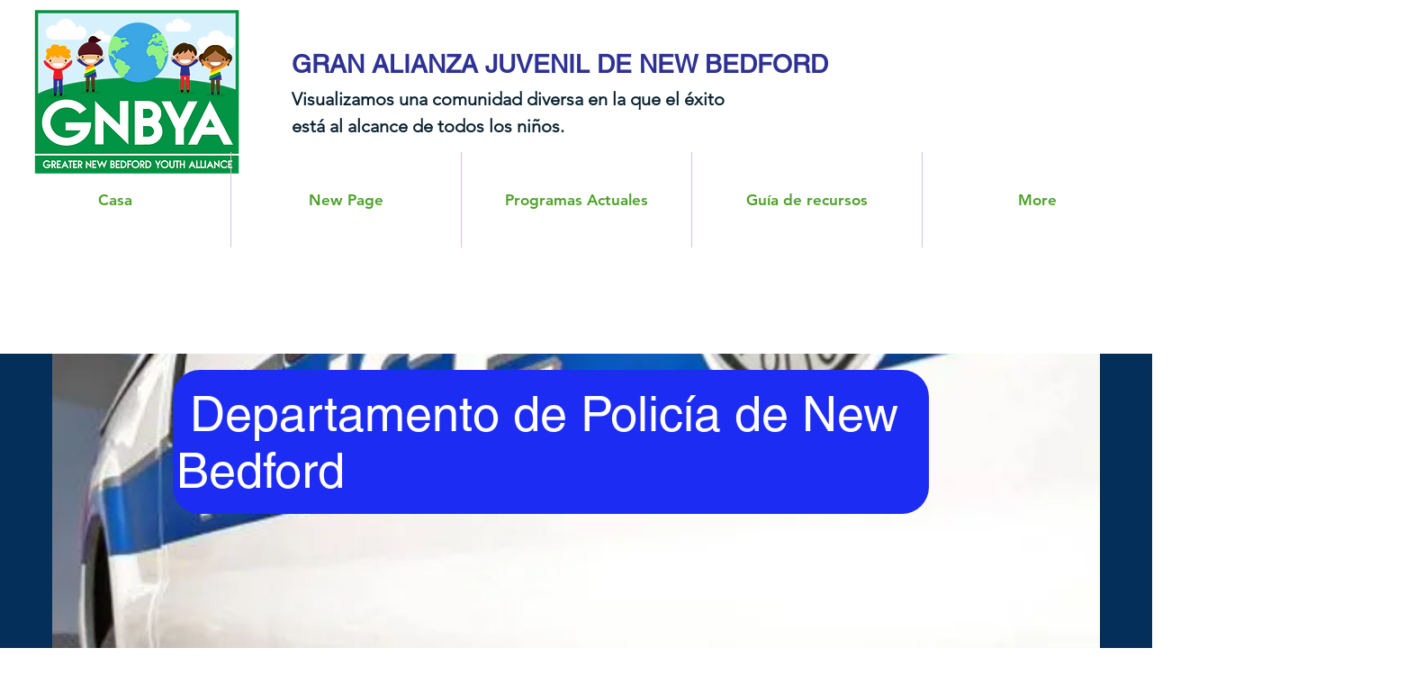

--- FILE ---
content_type: text/html; charset=UTF-8
request_url: https://es.gnbya.org/new-bedford-police
body_size: 130526
content:
<!DOCTYPE html>
<html lang="es">
<head>
  
  <!-- SEO Tags -->
  <title>New Bedford Police | Greater New Bedford </title>
  <link rel="canonical" href="https://es.gnbya.org/new-bedford-police"/>
  <meta property="og:title" content="New Bedford Police | Greater New Bedford "/>
  <meta property="og:url" content="https://es.gnbya.org/new-bedford-police"/>
  <meta property="og:site_name" content="Greater New Bedford "/>
  <meta property="og:type" content="website"/>
  <link rel="alternate" href="https://www.gnbya.org/new-bedford-police" hreflang="x-default"/>
  <link rel="alternate" href="https://es.gnbya.org/new-bedford-police" hreflang="es-mx"/>
  <link rel="alternate" href="https://pt.gnbya.org/new-bedford-police" hreflang="pt-pt"/>
  <link rel="alternate" href="https://www.gnbya.org/new-bedford-police" hreflang="en-us"/>
  <meta name="twitter:card" content="summary_large_image"/>
  <meta name="twitter:title" content="New Bedford Police | Greater New Bedford "/>

  
  <meta charset='utf-8'>
  <meta name="viewport" content="width=device-width, initial-scale=1" id="wixDesktopViewport" />
  <meta http-equiv="X-UA-Compatible" content="IE=edge">
  <meta name="generator" content="Wix.com Website Builder"/>

  <link rel="icon" sizes="192x192" href="https://static.parastorage.com/client/pfavico.ico" type="image/x-icon"/>
  <link rel="shortcut icon" href="https://static.parastorage.com/client/pfavico.ico" type="image/x-icon"/>
  <link rel="apple-touch-icon" href="https://static.parastorage.com/client/pfavico.ico" type="image/x-icon"/>

  <!-- Safari Pinned Tab Icon -->
  <!-- <link rel="mask-icon" href="https://static.parastorage.com/client/pfavico.ico"> -->

  <!-- Original trials -->
  


  <!-- Segmenter Polyfill -->
  <script>
    if (!window.Intl || !window.Intl.Segmenter) {
      (function() {
        var script = document.createElement('script');
        script.src = 'https://static.parastorage.com/unpkg/@formatjs/intl-segmenter@11.7.10/polyfill.iife.js';
        document.head.appendChild(script);
      })();
    }
  </script>

  <!-- Legacy Polyfills -->
  <script nomodule="" src="https://static.parastorage.com/unpkg/core-js-bundle@3.2.1/minified.js"></script>
  <script nomodule="" src="https://static.parastorage.com/unpkg/focus-within-polyfill@5.0.9/dist/focus-within-polyfill.js"></script>

  <!-- Performance API Polyfills -->
  <script>
  (function () {
    var noop = function noop() {};
    if ("performance" in window === false) {
      window.performance = {};
    }
    window.performance.mark = performance.mark || noop;
    window.performance.measure = performance.measure || noop;
    if ("now" in window.performance === false) {
      var nowOffset = Date.now();
      if (performance.timing && performance.timing.navigationStart) {
        nowOffset = performance.timing.navigationStart;
      }
      window.performance.now = function now() {
        return Date.now() - nowOffset;
      };
    }
  })();
  </script>

  <!-- Globals Definitions -->
  <script>
    (function () {
      var now = Date.now()
      window.initialTimestamps = {
        initialTimestamp: now,
        initialRequestTimestamp: Math.round(performance.timeOrigin ? performance.timeOrigin : now - performance.now())
      }

      window.thunderboltTag = "libs-releases-GA-local"
      window.thunderboltVersion = "1.16780.0"
    })();
  </script>

  <!-- Essential Viewer Model -->
  <script type="application/json" id="wix-essential-viewer-model">{"fleetConfig":{"fleetName":"thunderbolt-seo-isolated-renderer","type":"GA","code":0},"mode":{"qa":false,"enableTestApi":false,"debug":false,"ssrIndicator":false,"ssrOnly":false,"siteAssetsFallback":"enable","versionIndicator":false},"componentsLibrariesTopology":[{"artifactId":"editor-elements","namespace":"wixui","url":"https:\/\/static.parastorage.com\/services\/editor-elements\/1.14852.0"},{"artifactId":"editor-elements","namespace":"dsgnsys","url":"https:\/\/static.parastorage.com\/services\/editor-elements\/1.14852.0"}],"siteFeaturesConfigs":{"sessionManager":{"isRunningInDifferentSiteContext":false}},"language":{"userLanguage":"es"},"siteAssets":{"clientTopology":{"mediaRootUrl":"https:\/\/static.wixstatic.com","staticMediaUrl":"https:\/\/static.wixstatic.com\/media","moduleRepoUrl":"https:\/\/static.parastorage.com\/unpkg","fileRepoUrl":"https:\/\/static.parastorage.com\/services","viewerAppsUrl":"https:\/\/viewer-apps.parastorage.com","viewerAssetsUrl":"https:\/\/viewer-assets.parastorage.com","siteAssetsUrl":"https:\/\/siteassets.parastorage.com","pageJsonServerUrls":["https:\/\/pages.parastorage.com","https:\/\/staticorigin.wixstatic.com","https:\/\/es.gnbya.org","https:\/\/fallback.wix.com\/wix-html-editor-pages-webapp\/page"],"pathOfTBModulesInFileRepoForFallback":"wix-thunderbolt\/dist\/"}},"siteFeatures":["accessibility","appMonitoring","assetsLoader","businessLogger","captcha","clickHandlerRegistrar","commonConfig","componentsLoader","componentsRegistry","consentPolicy","cookiesManager","cyclicTabbing","domSelectors","dynamicPages","environmentWixCodeSdk","environment","locationWixCodeSdk","mpaNavigation","multilingual","navigationManager","navigationPhases","ooi","pages","panorama","protectedPages","renderer","reporter","routerFetch","router","scrollRestoration","seoWixCodeSdk","seo","sessionManager","siteMembersWixCodeSdk","siteMembers","siteScrollBlocker","siteWixCodeSdk","speculationRules","ssrCache","stores","structureApi","thunderboltInitializer","tpaCommons","tpaWorkerFeature","translations","usedPlatformApis","warmupData","windowMessageRegistrar","windowWixCodeSdk","wixCustomElementComponent","wixEmbedsApi","componentsReact","platform"],"site":{"externalBaseUrl":"https:\/\/es.gnbya.org","isSEO":true},"media":{"staticMediaUrl":"https:\/\/static.wixstatic.com\/media","mediaRootUrl":"https:\/\/static.wixstatic.com\/","staticVideoUrl":"https:\/\/video.wixstatic.com\/"},"requestUrl":"https:\/\/es.gnbya.org\/new-bedford-police","rollout":{"siteAssetsVersionsRollout":false,"isDACRollout":0,"isTBRollout":false},"commonConfig":{"brand":"wix","host":"VIEWER","bsi":"","consentPolicy":{},"consentPolicyHeader":{},"siteRevision":"1335","renderingFlow":"NONE","language":"es","locale":"es-mx"},"interactionSampleRatio":0.01,"dynamicModelUrl":"https:\/\/es.gnbya.org\/_api\/v2\/dynamicmodel","accessTokensUrl":"https:\/\/es.gnbya.org\/_api\/v1\/access-tokens","isExcludedFromSecurityExperiments":false,"experiments":{"specs.thunderbolt.hardenFetchAndXHR":true,"specs.thunderbolt.securityExperiments":true}}</script>
  <script>window.viewerModel = JSON.parse(document.getElementById('wix-essential-viewer-model').textContent)</script>

  <script>
    window.commonConfig = viewerModel.commonConfig
  </script>

  
  <!-- BEGIN handleAccessTokens bundle -->

  <script data-url="https://static.parastorage.com/services/wix-thunderbolt/dist/handleAccessTokens.inline.4f2f9a53.bundle.min.js">(()=>{"use strict";function e(e){let{context:o,property:r,value:n,enumerable:i=!0}=e,c=e.get,l=e.set;if(!r||void 0===n&&!c&&!l)return new Error("property and value are required");let a=o||globalThis,s=a?.[r],u={};if(void 0!==n)u.value=n;else{if(c){let e=t(c);e&&(u.get=e)}if(l){let e=t(l);e&&(u.set=e)}}let p={...u,enumerable:i||!1,configurable:!1};void 0!==n&&(p.writable=!1);try{Object.defineProperty(a,r,p)}catch(e){return e instanceof TypeError?s:e}return s}function t(e,t){return"function"==typeof e?e:!0===e?.async&&"function"==typeof e.func?t?async function(t){return e.func(t)}:async function(){return e.func()}:"function"==typeof e?.func?e.func:void 0}try{e({property:"strictDefine",value:e})}catch{}try{e({property:"defineStrictObject",value:r})}catch{}try{e({property:"defineStrictMethod",value:n})}catch{}var o=["toString","toLocaleString","valueOf","constructor","prototype"];function r(t){let{context:n,property:c,propertiesToExclude:l=[],skipPrototype:a=!1,hardenPrototypePropertiesToExclude:s=[]}=t;if(!c)return new Error("property is required");let u=(n||globalThis)[c],p={},f=i(n,c);u&&("object"==typeof u||"function"==typeof u)&&Reflect.ownKeys(u).forEach(t=>{if(!l.includes(t)&&!o.includes(t)){let o=i(u,t);if(o&&(o.writable||o.configurable)){let{value:r,get:n,set:i,enumerable:c=!1}=o,l={};void 0!==r?l.value=r:n?l.get=n:i&&(l.set=i);try{let o=e({context:u,property:t,...l,enumerable:c});p[t]=o}catch(e){if(!(e instanceof TypeError))throw e;try{p[t]=o.value||o.get||o.set}catch{}}}}});let d={originalObject:u,originalProperties:p};if(!a&&void 0!==u?.prototype){let e=r({context:u,property:"prototype",propertiesToExclude:s,skipPrototype:!0});e instanceof Error||(d.originalPrototype=e?.originalObject,d.originalPrototypeProperties=e?.originalProperties)}return e({context:n,property:c,value:u,enumerable:f?.enumerable}),d}function n(t,o){let r=(o||globalThis)[t],n=i(o||globalThis,t);return r&&n&&(n.writable||n.configurable)?(Object.freeze(r),e({context:globalThis,property:t,value:r})):r}function i(e,t){if(e&&t)try{return Reflect.getOwnPropertyDescriptor(e,t)}catch{return}}function c(e){if("string"!=typeof e)return e;try{return decodeURIComponent(e).toLowerCase().trim()}catch{return e.toLowerCase().trim()}}function l(e,t){let o="";if("string"==typeof e)o=e.split("=")[0]?.trim()||"";else{if(!e||"string"!=typeof e.name)return!1;o=e.name}return t.has(c(o)||"")}function a(e,t){let o;return o="string"==typeof e?e.split(";").map(e=>e.trim()).filter(e=>e.length>0):e||[],o.filter(e=>!l(e,t))}var s=null;function u(){return null===s&&(s=typeof Document>"u"?void 0:Object.getOwnPropertyDescriptor(Document.prototype,"cookie")),s}function p(t,o){if(!globalThis?.cookieStore)return;let r=globalThis.cookieStore.get.bind(globalThis.cookieStore),n=globalThis.cookieStore.getAll.bind(globalThis.cookieStore),i=globalThis.cookieStore.set.bind(globalThis.cookieStore),c=globalThis.cookieStore.delete.bind(globalThis.cookieStore);return e({context:globalThis.CookieStore.prototype,property:"get",value:async function(e){return l(("string"==typeof e?e:e.name)||"",t)?null:r.call(this,e)},enumerable:!0}),e({context:globalThis.CookieStore.prototype,property:"getAll",value:async function(){return a(await n.apply(this,Array.from(arguments)),t)},enumerable:!0}),e({context:globalThis.CookieStore.prototype,property:"set",value:async function(){let e=Array.from(arguments);if(!l(1===e.length?e[0].name:e[0],t))return i.apply(this,e);o&&console.warn(o)},enumerable:!0}),e({context:globalThis.CookieStore.prototype,property:"delete",value:async function(){let e=Array.from(arguments);if(!l(1===e.length?e[0].name:e[0],t))return c.apply(this,e)},enumerable:!0}),e({context:globalThis.cookieStore,property:"prototype",value:globalThis.CookieStore.prototype,enumerable:!1}),e({context:globalThis,property:"cookieStore",value:globalThis.cookieStore,enumerable:!0}),{get:r,getAll:n,set:i,delete:c}}var f=["TextEncoder","TextDecoder","XMLHttpRequestEventTarget","EventTarget","URL","JSON","Reflect","Object","Array","Map","Set","WeakMap","WeakSet","Promise","Symbol","Error"],d=["addEventListener","removeEventListener","dispatchEvent","encodeURI","encodeURIComponent","decodeURI","decodeURIComponent"];const y=(e,t)=>{try{const o=t?t.get.call(document):document.cookie;return o.split(";").map(e=>e.trim()).filter(t=>t?.startsWith(e))[0]?.split("=")[1]}catch(e){return""}},g=(e="",t="",o="/")=>`${e}=; ${t?`domain=${t};`:""} max-age=0; path=${o}; expires=Thu, 01 Jan 1970 00:00:01 GMT`;function m(){(function(){if("undefined"!=typeof window){const e=performance.getEntriesByType("navigation")[0];return"back_forward"===(e?.type||"")}return!1})()&&function(){const{counter:e}=function(){const e=b("getItem");if(e){const[t,o]=e.split("-"),r=o?parseInt(o,10):0;if(r>=3){const e=t?Number(t):0;if(Date.now()-e>6e4)return{counter:0}}return{counter:r}}return{counter:0}}();e<3?(!function(e=1){b("setItem",`${Date.now()}-${e}`)}(e+1),window.location.reload()):console.error("ATS: Max reload attempts reached")}()}function b(e,t){try{return sessionStorage[e]("reload",t||"")}catch(e){console.error("ATS: Error calling sessionStorage:",e)}}const h="client-session-bind",v="sec-fetch-unsupported",{experiments:w}=window.viewerModel,T=[h,"client-binding",v,"svSession","smSession","server-session-bind","wixSession2","wixSession3"].map(e=>e.toLowerCase()),{cookie:S}=function(t,o){let r=new Set(t);return e({context:document,property:"cookie",set:{func:e=>function(e,t,o,r){let n=u(),i=c(t.split(";")[0]||"")||"";[...o].every(e=>!i.startsWith(e.toLowerCase()))&&n?.set?n.set.call(e,t):r&&console.warn(r)}(document,e,r,o)},get:{func:()=>function(e,t){let o=u();if(!o?.get)throw new Error("Cookie descriptor or getter not available");return a(o.get.call(e),t).join("; ")}(document,r)},enumerable:!0}),{cookieStore:p(r,o),cookie:u()}}(T),k="tbReady",x="security_overrideGlobals",{experiments:E,siteFeaturesConfigs:C,accessTokensUrl:P}=window.viewerModel,R=P,M={},O=(()=>{const e=y(h,S);if(w["specs.thunderbolt.browserCacheReload"]){y(v,S)||e?b("removeItem"):m()}return(()=>{const e=g(h),t=g(h,location.hostname);S.set.call(document,e),S.set.call(document,t)})(),e})();O&&(M["client-binding"]=O);const D=fetch;addEventListener(k,function e(t){const{logger:o}=t.detail;try{window.tb.init({fetch:D,fetchHeaders:M})}catch(e){const t=new Error("TB003");o.meter(`${x}_${t.message}`,{paramsOverrides:{errorType:x,eventString:t.message}}),window?.viewerModel?.mode.debug&&console.error(e)}finally{removeEventListener(k,e)}}),E["specs.thunderbolt.hardenFetchAndXHR"]||(window.fetchDynamicModel=()=>C.sessionManager.isRunningInDifferentSiteContext?Promise.resolve({}):fetch(R,{credentials:"same-origin",headers:M}).then(function(e){if(!e.ok)throw new Error(`[${e.status}]${e.statusText}`);return e.json()}),window.dynamicModelPromise=window.fetchDynamicModel())})();
//# sourceMappingURL=https://static.parastorage.com/services/wix-thunderbolt/dist/handleAccessTokens.inline.4f2f9a53.bundle.min.js.map</script>

<!-- END handleAccessTokens bundle -->

<!-- BEGIN overrideGlobals bundle -->

<script data-url="https://static.parastorage.com/services/wix-thunderbolt/dist/overrideGlobals.inline.ec13bfcf.bundle.min.js">(()=>{"use strict";function e(e){let{context:r,property:o,value:n,enumerable:i=!0}=e,c=e.get,a=e.set;if(!o||void 0===n&&!c&&!a)return new Error("property and value are required");let l=r||globalThis,u=l?.[o],s={};if(void 0!==n)s.value=n;else{if(c){let e=t(c);e&&(s.get=e)}if(a){let e=t(a);e&&(s.set=e)}}let p={...s,enumerable:i||!1,configurable:!1};void 0!==n&&(p.writable=!1);try{Object.defineProperty(l,o,p)}catch(e){return e instanceof TypeError?u:e}return u}function t(e,t){return"function"==typeof e?e:!0===e?.async&&"function"==typeof e.func?t?async function(t){return e.func(t)}:async function(){return e.func()}:"function"==typeof e?.func?e.func:void 0}try{e({property:"strictDefine",value:e})}catch{}try{e({property:"defineStrictObject",value:o})}catch{}try{e({property:"defineStrictMethod",value:n})}catch{}var r=["toString","toLocaleString","valueOf","constructor","prototype"];function o(t){let{context:n,property:c,propertiesToExclude:a=[],skipPrototype:l=!1,hardenPrototypePropertiesToExclude:u=[]}=t;if(!c)return new Error("property is required");let s=(n||globalThis)[c],p={},f=i(n,c);s&&("object"==typeof s||"function"==typeof s)&&Reflect.ownKeys(s).forEach(t=>{if(!a.includes(t)&&!r.includes(t)){let r=i(s,t);if(r&&(r.writable||r.configurable)){let{value:o,get:n,set:i,enumerable:c=!1}=r,a={};void 0!==o?a.value=o:n?a.get=n:i&&(a.set=i);try{let r=e({context:s,property:t,...a,enumerable:c});p[t]=r}catch(e){if(!(e instanceof TypeError))throw e;try{p[t]=r.value||r.get||r.set}catch{}}}}});let d={originalObject:s,originalProperties:p};if(!l&&void 0!==s?.prototype){let e=o({context:s,property:"prototype",propertiesToExclude:u,skipPrototype:!0});e instanceof Error||(d.originalPrototype=e?.originalObject,d.originalPrototypeProperties=e?.originalProperties)}return e({context:n,property:c,value:s,enumerable:f?.enumerable}),d}function n(t,r){let o=(r||globalThis)[t],n=i(r||globalThis,t);return o&&n&&(n.writable||n.configurable)?(Object.freeze(o),e({context:globalThis,property:t,value:o})):o}function i(e,t){if(e&&t)try{return Reflect.getOwnPropertyDescriptor(e,t)}catch{return}}function c(e){if("string"!=typeof e)return e;try{return decodeURIComponent(e).toLowerCase().trim()}catch{return e.toLowerCase().trim()}}function a(e,t){return e instanceof Headers?e.forEach((r,o)=>{l(o,t)||e.delete(o)}):Object.keys(e).forEach(r=>{l(r,t)||delete e[r]}),e}function l(e,t){return!t.has(c(e)||"")}function u(e,t){let r=!0,o=function(e){let t,r;if(globalThis.Request&&e instanceof Request)t=e.url;else{if("function"!=typeof e?.toString)throw new Error("Unsupported type for url");t=e.toString()}try{return new URL(t).pathname}catch{return r=t.replace(/#.+/gi,"").split("?").shift(),r.startsWith("/")?r:`/${r}`}}(e),n=c(o);return n&&t.some(e=>n.includes(e))&&(r=!1),r}function s(t,r,o){let n=fetch,i=XMLHttpRequest,c=new Set(r);function s(){let e=new i,r=e.open,n=e.setRequestHeader;return e.open=function(){let n=Array.from(arguments),i=n[1];if(n.length<2||u(i,t))return r.apply(e,n);throw new Error(o||`Request not allowed for path ${i}`)},e.setRequestHeader=function(t,r){l(decodeURIComponent(t),c)&&n.call(e,t,r)},e}return e({property:"fetch",value:function(){let e=function(e,t){return globalThis.Request&&e[0]instanceof Request&&e[0]?.headers?a(e[0].headers,t):e[1]?.headers&&a(e[1].headers,t),e}(arguments,c);return u(arguments[0],t)?n.apply(globalThis,Array.from(e)):new Promise((e,t)=>{t(new Error(o||`Request not allowed for path ${arguments[0]}`))})},enumerable:!0}),e({property:"XMLHttpRequest",value:s,enumerable:!0}),Object.keys(i).forEach(e=>{s[e]=i[e]}),{fetch:n,XMLHttpRequest:i}}var p=["TextEncoder","TextDecoder","XMLHttpRequestEventTarget","EventTarget","URL","JSON","Reflect","Object","Array","Map","Set","WeakMap","WeakSet","Promise","Symbol","Error"],f=["addEventListener","removeEventListener","dispatchEvent","encodeURI","encodeURIComponent","decodeURI","decodeURIComponent"];const d=function(){let t=globalThis.open,r=document.open;function o(e,r,o){let n="string"!=typeof e,i=t.call(window,e,r,o);return n||e&&function(e){return e.startsWith("//")&&/(?:[a-z0-9](?:[a-z0-9-]{0,61}[a-z0-9])?\.)+[a-z0-9][a-z0-9-]{0,61}[a-z0-9]/g.test(`${location.protocol}:${e}`)&&(e=`${location.protocol}${e}`),!e.startsWith("http")||new URL(e).hostname===location.hostname}(e)?{}:i}return e({property:"open",value:o,context:globalThis,enumerable:!0}),e({property:"open",value:function(e,t,n){return e?o(e,t,n):r.call(document,e||"",t||"",n||"")},context:document,enumerable:!0}),{open:t,documentOpen:r}},y=function(){let t=document.createElement,r=Element.prototype.setAttribute,o=Element.prototype.setAttributeNS;return e({property:"createElement",context:document,value:function(n,i){let a=t.call(document,n,i);if("iframe"===c(n)){e({property:"srcdoc",context:a,get:()=>"",set:()=>{console.warn("`srcdoc` is not allowed in iframe elements.")}});let t=function(e,t){"srcdoc"!==e.toLowerCase()?r.call(a,e,t):console.warn("`srcdoc` attribute is not allowed to be set.")},n=function(e,t,r){"srcdoc"!==t.toLowerCase()?o.call(a,e,t,r):console.warn("`srcdoc` attribute is not allowed to be set.")};a.setAttribute=t,a.setAttributeNS=n}return a},enumerable:!0}),{createElement:t,setAttribute:r,setAttributeNS:o}},m=["client-binding"],b=["/_api/v1/access-tokens","/_api/v2/dynamicmodel","/_api/one-app-session-web/v3/businesses"],h=function(){let t=setTimeout,r=setInterval;return o("setTimeout",0,globalThis),o("setInterval",0,globalThis),{setTimeout:t,setInterval:r};function o(t,r,o){let n=o||globalThis,i=n[t];if(!i||"function"!=typeof i)throw new Error(`Function ${t} not found or is not a function`);e({property:t,value:function(){let e=Array.from(arguments);if("string"!=typeof e[r])return i.apply(n,e);console.warn(`Calling ${t} with a String Argument at index ${r} is not allowed`)},context:o,enumerable:!0})}},v=function(){if(navigator&&"serviceWorker"in navigator){let t=navigator.serviceWorker.register;return e({context:navigator.serviceWorker,property:"register",value:function(){console.log("Service worker registration is not allowed")},enumerable:!0}),{register:t}}return{}};performance.mark("overrideGlobals started");const{isExcludedFromSecurityExperiments:g,experiments:w}=window.viewerModel,E=!g&&w["specs.thunderbolt.securityExperiments"];try{d(),E&&y(),w["specs.thunderbolt.hardenFetchAndXHR"]&&E&&s(b,m),v(),(e=>{let t=[],r=[];r=r.concat(["TextEncoder","TextDecoder"]),e&&(r=r.concat(["XMLHttpRequestEventTarget","EventTarget"])),r=r.concat(["URL","JSON"]),e&&(t=t.concat(["addEventListener","removeEventListener"])),t=t.concat(["encodeURI","encodeURIComponent","decodeURI","decodeURIComponent"]),r=r.concat(["String","Number"]),e&&r.push("Object"),r=r.concat(["Reflect"]),t.forEach(e=>{n(e),["addEventListener","removeEventListener"].includes(e)&&n(e,document)}),r.forEach(e=>{o({property:e})})})(E),E&&h()}catch(e){window?.viewerModel?.mode.debug&&console.error(e);const t=new Error("TB006");window.fedops?.reportError(t,"security_overrideGlobals"),window.Sentry?window.Sentry.captureException(t):globalThis.defineStrictProperty("sentryBuffer",[t],window,!1)}performance.mark("overrideGlobals ended")})();
//# sourceMappingURL=https://static.parastorage.com/services/wix-thunderbolt/dist/overrideGlobals.inline.ec13bfcf.bundle.min.js.map</script>

<!-- END overrideGlobals bundle -->


  
  <script>
    window.commonConfig = viewerModel.commonConfig

	
  </script>

  <!-- Initial CSS -->
  <style data-url="https://static.parastorage.com/services/wix-thunderbolt/dist/main.347af09f.min.css">@keyframes slide-horizontal-new{0%{transform:translateX(100%)}}@keyframes slide-horizontal-old{80%{opacity:1}to{opacity:0;transform:translateX(-100%)}}@keyframes slide-vertical-new{0%{transform:translateY(-100%)}}@keyframes slide-vertical-old{80%{opacity:1}to{opacity:0;transform:translateY(100%)}}@keyframes out-in-new{0%{opacity:0}}@keyframes out-in-old{to{opacity:0}}:root:active-view-transition{view-transition-name:none}::view-transition{pointer-events:none}:root:active-view-transition::view-transition-new(page-group),:root:active-view-transition::view-transition-old(page-group){animation-duration:.6s;cursor:wait;pointer-events:all}:root:active-view-transition-type(SlideHorizontal)::view-transition-old(page-group){animation:slide-horizontal-old .6s cubic-bezier(.83,0,.17,1) forwards;mix-blend-mode:normal}:root:active-view-transition-type(SlideHorizontal)::view-transition-new(page-group){animation:slide-horizontal-new .6s cubic-bezier(.83,0,.17,1) backwards;mix-blend-mode:normal}:root:active-view-transition-type(SlideVertical)::view-transition-old(page-group){animation:slide-vertical-old .6s cubic-bezier(.83,0,.17,1) forwards;mix-blend-mode:normal}:root:active-view-transition-type(SlideVertical)::view-transition-new(page-group){animation:slide-vertical-new .6s cubic-bezier(.83,0,.17,1) backwards;mix-blend-mode:normal}:root:active-view-transition-type(OutIn)::view-transition-old(page-group){animation:out-in-old .35s cubic-bezier(.22,1,.36,1) forwards}:root:active-view-transition-type(OutIn)::view-transition-new(page-group){animation:out-in-new .35s cubic-bezier(.64,0,.78,0) .35s backwards}@media(prefers-reduced-motion:reduce){::view-transition-group(*),::view-transition-new(*),::view-transition-old(*){animation:none!important}}body,html{background:transparent;border:0;margin:0;outline:0;padding:0;vertical-align:baseline}body{--scrollbar-width:0px;font-family:Arial,Helvetica,sans-serif;font-size:10px}body,html{height:100%}body{overflow-x:auto;overflow-y:scroll}body:not(.responsive) #site-root{min-width:var(--site-width);width:100%}body:not([data-js-loaded]) [data-hide-prejs]{visibility:hidden}interact-element{display:contents}#SITE_CONTAINER{position:relative}:root{--one-unit:1vw;--section-max-width:9999px;--spx-stopper-max:9999px;--spx-stopper-min:0px;--browser-zoom:1}@supports(-webkit-appearance:none) and (stroke-color:transparent){:root{--safari-sticky-fix:opacity;--experimental-safari-sticky-fix:translateZ(0)}}@supports(container-type:inline-size){:root{--one-unit:1cqw}}[id^=oldHoverBox-]{mix-blend-mode:plus-lighter;transition:opacity .5s ease,visibility .5s ease}[data-mesh-id$=inlineContent-gridContainer]:has(>[id^=oldHoverBox-]){isolation:isolate}</style>
<style data-url="https://static.parastorage.com/services/wix-thunderbolt/dist/main.renderer.9cb0985f.min.css">a,abbr,acronym,address,applet,b,big,blockquote,button,caption,center,cite,code,dd,del,dfn,div,dl,dt,em,fieldset,font,footer,form,h1,h2,h3,h4,h5,h6,header,i,iframe,img,ins,kbd,label,legend,li,nav,object,ol,p,pre,q,s,samp,section,small,span,strike,strong,sub,sup,table,tbody,td,tfoot,th,thead,title,tr,tt,u,ul,var{background:transparent;border:0;margin:0;outline:0;padding:0;vertical-align:baseline}input,select,textarea{box-sizing:border-box;font-family:Helvetica,Arial,sans-serif}ol,ul{list-style:none}blockquote,q{quotes:none}ins{text-decoration:none}del{text-decoration:line-through}table{border-collapse:collapse;border-spacing:0}a{cursor:pointer;text-decoration:none}.testStyles{overflow-y:hidden}.reset-button{-webkit-appearance:none;background:none;border:0;color:inherit;font:inherit;line-height:normal;outline:0;overflow:visible;padding:0;-webkit-user-select:none;-moz-user-select:none;-ms-user-select:none}:focus{outline:none}body.device-mobile-optimized:not(.disable-site-overflow){overflow-x:hidden;overflow-y:scroll}body.device-mobile-optimized:not(.responsive) #SITE_CONTAINER{margin-left:auto;margin-right:auto;overflow-x:visible;position:relative;width:320px}body.device-mobile-optimized:not(.responsive):not(.blockSiteScrolling) #SITE_CONTAINER{margin-top:0}body.device-mobile-optimized>*{max-width:100%!important}body.device-mobile-optimized #site-root{overflow-x:hidden;overflow-y:hidden}@supports(overflow:clip){body.device-mobile-optimized #site-root{overflow-x:clip;overflow-y:clip}}body.device-mobile-non-optimized #SITE_CONTAINER #site-root{overflow-x:clip;overflow-y:clip}body.device-mobile-non-optimized.fullScreenMode{background-color:#5f6360}body.device-mobile-non-optimized.fullScreenMode #MOBILE_ACTIONS_MENU,body.device-mobile-non-optimized.fullScreenMode #SITE_BACKGROUND,body.device-mobile-non-optimized.fullScreenMode #site-root,body.fullScreenMode #WIX_ADS{visibility:hidden}body.fullScreenMode{overflow-x:hidden!important;overflow-y:hidden!important}body.fullScreenMode.device-mobile-optimized #TINY_MENU{opacity:0;pointer-events:none}body.fullScreenMode-scrollable.device-mobile-optimized{overflow-x:hidden!important;overflow-y:auto!important}body.fullScreenMode-scrollable.device-mobile-optimized #masterPage,body.fullScreenMode-scrollable.device-mobile-optimized #site-root{overflow-x:hidden!important;overflow-y:hidden!important}body.fullScreenMode-scrollable.device-mobile-optimized #SITE_BACKGROUND,body.fullScreenMode-scrollable.device-mobile-optimized #masterPage{height:auto!important}body.fullScreenMode-scrollable.device-mobile-optimized #masterPage.mesh-layout{height:0!important}body.blockSiteScrolling,body.siteScrollingBlocked{position:fixed;width:100%}body.blockSiteScrolling #SITE_CONTAINER{margin-top:calc(var(--blocked-site-scroll-margin-top)*-1)}#site-root{margin:0 auto;min-height:100%;position:relative;top:var(--wix-ads-height)}#site-root img:not([src]){visibility:hidden}#site-root svg img:not([src]){visibility:visible}.auto-generated-link{color:inherit}#SCROLL_TO_BOTTOM,#SCROLL_TO_TOP{height:0}.has-click-trigger{cursor:pointer}.fullScreenOverlay{bottom:0;display:flex;justify-content:center;left:0;overflow-y:hidden;position:fixed;right:0;top:-60px;z-index:1005}.fullScreenOverlay>.fullScreenOverlayContent{bottom:0;left:0;margin:0 auto;overflow:hidden;position:absolute;right:0;top:60px;transform:translateZ(0)}[data-mesh-id$=centeredContent],[data-mesh-id$=form],[data-mesh-id$=inlineContent]{pointer-events:none;position:relative}[data-mesh-id$=-gridWrapper],[data-mesh-id$=-rotated-wrapper]{pointer-events:none}[data-mesh-id$=-gridContainer]>*,[data-mesh-id$=-rotated-wrapper]>*,[data-mesh-id$=inlineContent]>:not([data-mesh-id$=-gridContainer]){pointer-events:auto}.device-mobile-optimized #masterPage.mesh-layout #SOSP_CONTAINER_CUSTOM_ID{grid-area:2/1/3/2;-ms-grid-row:2;position:relative}#masterPage.mesh-layout{-ms-grid-rows:max-content max-content min-content max-content;-ms-grid-columns:100%;align-items:start;display:-ms-grid;display:grid;grid-template-columns:100%;grid-template-rows:max-content max-content min-content max-content;justify-content:stretch}#masterPage.mesh-layout #PAGES_CONTAINER,#masterPage.mesh-layout #SITE_FOOTER-placeholder,#masterPage.mesh-layout #SITE_FOOTER_WRAPPER,#masterPage.mesh-layout #SITE_HEADER-placeholder,#masterPage.mesh-layout #SITE_HEADER_WRAPPER,#masterPage.mesh-layout #SOSP_CONTAINER_CUSTOM_ID[data-state~=mobileView],#masterPage.mesh-layout #soapAfterPagesContainer,#masterPage.mesh-layout #soapBeforePagesContainer{-ms-grid-row-align:start;-ms-grid-column-align:start;-ms-grid-column:1}#masterPage.mesh-layout #SITE_HEADER-placeholder,#masterPage.mesh-layout #SITE_HEADER_WRAPPER{grid-area:1/1/2/2;-ms-grid-row:1}#masterPage.mesh-layout #PAGES_CONTAINER,#masterPage.mesh-layout #soapAfterPagesContainer,#masterPage.mesh-layout #soapBeforePagesContainer{grid-area:3/1/4/2;-ms-grid-row:3}#masterPage.mesh-layout #soapAfterPagesContainer,#masterPage.mesh-layout #soapBeforePagesContainer{width:100%}#masterPage.mesh-layout #PAGES_CONTAINER{align-self:stretch}#masterPage.mesh-layout main#PAGES_CONTAINER{display:block}#masterPage.mesh-layout #SITE_FOOTER-placeholder,#masterPage.mesh-layout #SITE_FOOTER_WRAPPER{grid-area:4/1/5/2;-ms-grid-row:4}#masterPage.mesh-layout #SITE_PAGES,#masterPage.mesh-layout [data-mesh-id=PAGES_CONTAINERcenteredContent],#masterPage.mesh-layout [data-mesh-id=PAGES_CONTAINERinlineContent]{height:100%}#masterPage.mesh-layout.desktop>*{width:100%}#masterPage.mesh-layout #PAGES_CONTAINER,#masterPage.mesh-layout #SITE_FOOTER,#masterPage.mesh-layout #SITE_FOOTER_WRAPPER,#masterPage.mesh-layout #SITE_HEADER,#masterPage.mesh-layout #SITE_HEADER_WRAPPER,#masterPage.mesh-layout #SITE_PAGES,#masterPage.mesh-layout #masterPageinlineContent{position:relative}#masterPage.mesh-layout #SITE_HEADER{grid-area:1/1/2/2}#masterPage.mesh-layout #SITE_FOOTER{grid-area:4/1/5/2}#masterPage.mesh-layout.overflow-x-clip #SITE_FOOTER,#masterPage.mesh-layout.overflow-x-clip #SITE_HEADER{overflow-x:clip}[data-z-counter]{z-index:0}[data-z-counter="0"]{z-index:auto}.wixSiteProperties{-webkit-font-smoothing:antialiased;-moz-osx-font-smoothing:grayscale}:root{--wst-button-color-fill-primary:rgb(var(--color_48));--wst-button-color-border-primary:rgb(var(--color_49));--wst-button-color-text-primary:rgb(var(--color_50));--wst-button-color-fill-primary-hover:rgb(var(--color_51));--wst-button-color-border-primary-hover:rgb(var(--color_52));--wst-button-color-text-primary-hover:rgb(var(--color_53));--wst-button-color-fill-primary-disabled:rgb(var(--color_54));--wst-button-color-border-primary-disabled:rgb(var(--color_55));--wst-button-color-text-primary-disabled:rgb(var(--color_56));--wst-button-color-fill-secondary:rgb(var(--color_57));--wst-button-color-border-secondary:rgb(var(--color_58));--wst-button-color-text-secondary:rgb(var(--color_59));--wst-button-color-fill-secondary-hover:rgb(var(--color_60));--wst-button-color-border-secondary-hover:rgb(var(--color_61));--wst-button-color-text-secondary-hover:rgb(var(--color_62));--wst-button-color-fill-secondary-disabled:rgb(var(--color_63));--wst-button-color-border-secondary-disabled:rgb(var(--color_64));--wst-button-color-text-secondary-disabled:rgb(var(--color_65));--wst-color-fill-base-1:rgb(var(--color_36));--wst-color-fill-base-2:rgb(var(--color_37));--wst-color-fill-base-shade-1:rgb(var(--color_38));--wst-color-fill-base-shade-2:rgb(var(--color_39));--wst-color-fill-base-shade-3:rgb(var(--color_40));--wst-color-fill-accent-1:rgb(var(--color_41));--wst-color-fill-accent-2:rgb(var(--color_42));--wst-color-fill-accent-3:rgb(var(--color_43));--wst-color-fill-accent-4:rgb(var(--color_44));--wst-color-fill-background-primary:rgb(var(--color_11));--wst-color-fill-background-secondary:rgb(var(--color_12));--wst-color-text-primary:rgb(var(--color_15));--wst-color-text-secondary:rgb(var(--color_14));--wst-color-action:rgb(var(--color_18));--wst-color-disabled:rgb(var(--color_39));--wst-color-title:rgb(var(--color_45));--wst-color-subtitle:rgb(var(--color_46));--wst-color-line:rgb(var(--color_47));--wst-font-style-h2:var(--font_2);--wst-font-style-h3:var(--font_3);--wst-font-style-h4:var(--font_4);--wst-font-style-h5:var(--font_5);--wst-font-style-h6:var(--font_6);--wst-font-style-body-large:var(--font_7);--wst-font-style-body-medium:var(--font_8);--wst-font-style-body-small:var(--font_9);--wst-font-style-body-x-small:var(--font_10);--wst-color-custom-1:rgb(var(--color_13));--wst-color-custom-2:rgb(var(--color_16));--wst-color-custom-3:rgb(var(--color_17));--wst-color-custom-4:rgb(var(--color_19));--wst-color-custom-5:rgb(var(--color_20));--wst-color-custom-6:rgb(var(--color_21));--wst-color-custom-7:rgb(var(--color_22));--wst-color-custom-8:rgb(var(--color_23));--wst-color-custom-9:rgb(var(--color_24));--wst-color-custom-10:rgb(var(--color_25));--wst-color-custom-11:rgb(var(--color_26));--wst-color-custom-12:rgb(var(--color_27));--wst-color-custom-13:rgb(var(--color_28));--wst-color-custom-14:rgb(var(--color_29));--wst-color-custom-15:rgb(var(--color_30));--wst-color-custom-16:rgb(var(--color_31));--wst-color-custom-17:rgb(var(--color_32));--wst-color-custom-18:rgb(var(--color_33));--wst-color-custom-19:rgb(var(--color_34));--wst-color-custom-20:rgb(var(--color_35))}.wix-presets-wrapper{display:contents}</style>

  <meta name="format-detection" content="telephone=no">
  <meta name="skype_toolbar" content="skype_toolbar_parser_compatible">
  
  

  

  

  <!-- head performance data start -->
  
  <!-- head performance data end -->
  

    


    
<style data-href="https://static.parastorage.com/services/editor-elements-library/dist/thunderbolt/rb_wixui.thunderbolt_bootstrap-classic.72e6a2a3.min.css">.PlZyDq{touch-action:manipulation}.uDW_Qe{align-items:center;box-sizing:border-box;display:flex;justify-content:var(--label-align);min-width:100%;text-align:initial;width:-moz-max-content;width:max-content}.uDW_Qe:before{max-width:var(--margin-start,0)}.uDW_Qe:after,.uDW_Qe:before{align-self:stretch;content:"";flex-grow:1}.uDW_Qe:after{max-width:var(--margin-end,0)}.FubTgk{height:100%}.FubTgk .uDW_Qe{border-radius:var(--corvid-border-radius,var(--rd,0));bottom:0;box-shadow:var(--shd,0 1px 4px rgba(0,0,0,.6));left:0;position:absolute;right:0;top:0;transition:var(--trans1,border-color .4s ease 0s,background-color .4s ease 0s)}.FubTgk .uDW_Qe:link,.FubTgk .uDW_Qe:visited{border-color:transparent}.FubTgk .l7_2fn{color:var(--corvid-color,rgb(var(--txt,var(--color_15,color_15))));font:var(--fnt,var(--font_5));margin:0;position:relative;transition:var(--trans2,color .4s ease 0s);white-space:nowrap}.FubTgk[aria-disabled=false] .uDW_Qe{background-color:var(--corvid-background-color,rgba(var(--bg,var(--color_17,color_17)),var(--alpha-bg,1)));border:solid var(--corvid-border-color,rgba(var(--brd,var(--color_15,color_15)),var(--alpha-brd,1))) var(--corvid-border-width,var(--brw,0));cursor:pointer!important}:host(.device-mobile-optimized) .FubTgk[aria-disabled=false]:active .uDW_Qe,body.device-mobile-optimized .FubTgk[aria-disabled=false]:active .uDW_Qe{background-color:var(--corvid-hover-background-color,rgba(var(--bgh,var(--color_18,color_18)),var(--alpha-bgh,1)));border-color:var(--corvid-hover-border-color,rgba(var(--brdh,var(--color_15,color_15)),var(--alpha-brdh,1)))}:host(.device-mobile-optimized) .FubTgk[aria-disabled=false]:active .l7_2fn,body.device-mobile-optimized .FubTgk[aria-disabled=false]:active .l7_2fn{color:var(--corvid-hover-color,rgb(var(--txth,var(--color_15,color_15))))}:host(:not(.device-mobile-optimized)) .FubTgk[aria-disabled=false]:hover .uDW_Qe,body:not(.device-mobile-optimized) .FubTgk[aria-disabled=false]:hover .uDW_Qe{background-color:var(--corvid-hover-background-color,rgba(var(--bgh,var(--color_18,color_18)),var(--alpha-bgh,1)));border-color:var(--corvid-hover-border-color,rgba(var(--brdh,var(--color_15,color_15)),var(--alpha-brdh,1)))}:host(:not(.device-mobile-optimized)) .FubTgk[aria-disabled=false]:hover .l7_2fn,body:not(.device-mobile-optimized) .FubTgk[aria-disabled=false]:hover .l7_2fn{color:var(--corvid-hover-color,rgb(var(--txth,var(--color_15,color_15))))}.FubTgk[aria-disabled=true] .uDW_Qe{background-color:var(--corvid-disabled-background-color,rgba(var(--bgd,204,204,204),var(--alpha-bgd,1)));border-color:var(--corvid-disabled-border-color,rgba(var(--brdd,204,204,204),var(--alpha-brdd,1)));border-style:solid;border-width:var(--corvid-border-width,var(--brw,0))}.FubTgk[aria-disabled=true] .l7_2fn{color:var(--corvid-disabled-color,rgb(var(--txtd,255,255,255)))}.uUxqWY{align-items:center;box-sizing:border-box;display:flex;justify-content:var(--label-align);min-width:100%;text-align:initial;width:-moz-max-content;width:max-content}.uUxqWY:before{max-width:var(--margin-start,0)}.uUxqWY:after,.uUxqWY:before{align-self:stretch;content:"";flex-grow:1}.uUxqWY:after{max-width:var(--margin-end,0)}.Vq4wYb[aria-disabled=false] .uUxqWY{cursor:pointer}:host(.device-mobile-optimized) .Vq4wYb[aria-disabled=false]:active .wJVzSK,body.device-mobile-optimized .Vq4wYb[aria-disabled=false]:active .wJVzSK{color:var(--corvid-hover-color,rgb(var(--txth,var(--color_15,color_15))));transition:var(--trans,color .4s ease 0s)}:host(:not(.device-mobile-optimized)) .Vq4wYb[aria-disabled=false]:hover .wJVzSK,body:not(.device-mobile-optimized) .Vq4wYb[aria-disabled=false]:hover .wJVzSK{color:var(--corvid-hover-color,rgb(var(--txth,var(--color_15,color_15))));transition:var(--trans,color .4s ease 0s)}.Vq4wYb .uUxqWY{bottom:0;left:0;position:absolute;right:0;top:0}.Vq4wYb .wJVzSK{color:var(--corvid-color,rgb(var(--txt,var(--color_15,color_15))));font:var(--fnt,var(--font_5));transition:var(--trans,color .4s ease 0s);white-space:nowrap}.Vq4wYb[aria-disabled=true] .wJVzSK{color:var(--corvid-disabled-color,rgb(var(--txtd,255,255,255)))}:host(:not(.device-mobile-optimized)) .CohWsy,body:not(.device-mobile-optimized) .CohWsy{display:flex}:host(:not(.device-mobile-optimized)) .V5AUxf,body:not(.device-mobile-optimized) .V5AUxf{-moz-column-gap:var(--margin);column-gap:var(--margin);direction:var(--direction);display:flex;margin:0 auto;position:relative;width:calc(100% - var(--padding)*2)}:host(:not(.device-mobile-optimized)) .V5AUxf>*,body:not(.device-mobile-optimized) .V5AUxf>*{direction:ltr;flex:var(--column-flex) 1 0%;left:0;margin-bottom:var(--padding);margin-top:var(--padding);min-width:0;position:relative;top:0}:host(.device-mobile-optimized) .V5AUxf,body.device-mobile-optimized .V5AUxf{display:block;padding-bottom:var(--padding-y);padding-left:var(--padding-x,0);padding-right:var(--padding-x,0);padding-top:var(--padding-y);position:relative}:host(.device-mobile-optimized) .V5AUxf>*,body.device-mobile-optimized .V5AUxf>*{margin-bottom:var(--margin);position:relative}:host(.device-mobile-optimized) .V5AUxf>:first-child,body.device-mobile-optimized .V5AUxf>:first-child{margin-top:var(--firstChildMarginTop,0)}:host(.device-mobile-optimized) .V5AUxf>:last-child,body.device-mobile-optimized .V5AUxf>:last-child{margin-bottom:var(--lastChildMarginBottom)}.LIhNy3{backface-visibility:hidden}.jhxvbR,.mtrorN{display:block;height:100%;width:100%}.jhxvbR img{max-width:var(--wix-img-max-width,100%)}.jhxvbR[data-animate-blur] img{filter:blur(9px);transition:filter .8s ease-in}.jhxvbR[data-animate-blur] img[data-load-done]{filter:none}.if7Vw2{height:100%;left:0;-webkit-mask-image:var(--mask-image,none);mask-image:var(--mask-image,none);-webkit-mask-position:var(--mask-position,0);mask-position:var(--mask-position,0);-webkit-mask-repeat:var(--mask-repeat,no-repeat);mask-repeat:var(--mask-repeat,no-repeat);-webkit-mask-size:var(--mask-size,100%);mask-size:var(--mask-size,100%);overflow:hidden;pointer-events:var(--fill-layer-background-media-pointer-events);position:absolute;top:0;width:100%}.if7Vw2.f0uTJH{clip:rect(0,auto,auto,0)}.if7Vw2 .i1tH8h{height:100%;position:absolute;top:0;width:100%}.if7Vw2 .DXi4PB{height:var(--fill-layer-image-height,100%);opacity:var(--fill-layer-image-opacity)}.if7Vw2 .DXi4PB img{height:100%;width:100%}@supports(-webkit-hyphens:none){.if7Vw2.f0uTJH{clip:auto;-webkit-clip-path:inset(0)}}.wG8dni{height:100%}.tcElKx{background-color:var(--bg-overlay-color);background-image:var(--bg-gradient);transition:var(--inherit-transition)}.ImALHf,.Ybjs9b{opacity:var(--fill-layer-video-opacity)}.UWmm3w{bottom:var(--media-padding-bottom);height:var(--media-padding-height);position:absolute;top:var(--media-padding-top);width:100%}.Yjj1af{transform:scale(var(--scale,1));transition:var(--transform-duration,transform 0s)}.ImALHf{height:100%;position:relative;width:100%}.KCM6zk{opacity:var(--fill-layer-video-opacity,var(--fill-layer-image-opacity,1))}.KCM6zk .DXi4PB,.KCM6zk .ImALHf,.KCM6zk .Ybjs9b{opacity:1}._uqPqy{clip-path:var(--fill-layer-clip)}._uqPqy,.eKyYhK{position:absolute;top:0}._uqPqy,.eKyYhK,.x0mqQS img{height:100%;width:100%}.pnCr6P{opacity:0}.blf7sp,.pnCr6P{position:absolute;top:0}.blf7sp{height:0;left:0;overflow:hidden;width:0}.rWP3Gv{left:0;pointer-events:var(--fill-layer-background-media-pointer-events);position:var(--fill-layer-background-media-position)}.Tr4n3d,.rWP3Gv,.wRqk6s{height:100%;top:0;width:100%}.wRqk6s{position:absolute}.Tr4n3d{background-color:var(--fill-layer-background-overlay-color);opacity:var(--fill-layer-background-overlay-blend-opacity-fallback,1);position:var(--fill-layer-background-overlay-position);transform:var(--fill-layer-background-overlay-transform)}@supports(mix-blend-mode:overlay){.Tr4n3d{mix-blend-mode:var(--fill-layer-background-overlay-blend-mode);opacity:var(--fill-layer-background-overlay-blend-opacity,1)}}.VXAmO2{--divider-pin-height__:min(1,calc(var(--divider-layers-pin-factor__) + 1));--divider-pin-layer-height__:var( --divider-layers-pin-factor__ );--divider-pin-border__:min(1,calc(var(--divider-layers-pin-factor__) / -1 + 1));height:calc(var(--divider-height__) + var(--divider-pin-height__)*var(--divider-layers-size__)*var(--divider-layers-y__))}.VXAmO2,.VXAmO2 .dy3w_9{left:0;position:absolute;width:100%}.VXAmO2 .dy3w_9{--divider-layer-i__:var(--divider-layer-i,0);background-position:left calc(50% + var(--divider-offset-x__) + var(--divider-layers-x__)*var(--divider-layer-i__)) bottom;background-repeat:repeat-x;border-bottom-style:solid;border-bottom-width:calc(var(--divider-pin-border__)*var(--divider-layer-i__)*var(--divider-layers-y__));height:calc(var(--divider-height__) + var(--divider-pin-layer-height__)*var(--divider-layer-i__)*var(--divider-layers-y__));opacity:calc(1 - var(--divider-layer-i__)/(var(--divider-layer-i__) + 1))}.UORcXs{--divider-height__:var(--divider-top-height,auto);--divider-offset-x__:var(--divider-top-offset-x,0px);--divider-layers-size__:var(--divider-top-layers-size,0);--divider-layers-y__:var(--divider-top-layers-y,0px);--divider-layers-x__:var(--divider-top-layers-x,0px);--divider-layers-pin-factor__:var(--divider-top-layers-pin-factor,0);border-top:var(--divider-top-padding,0) solid var(--divider-top-color,currentColor);opacity:var(--divider-top-opacity,1);top:0;transform:var(--divider-top-flip,scaleY(-1))}.UORcXs .dy3w_9{background-image:var(--divider-top-image,none);background-size:var(--divider-top-size,contain);border-color:var(--divider-top-color,currentColor);bottom:0;filter:var(--divider-top-filter,none)}.UORcXs .dy3w_9[data-divider-layer="1"]{display:var(--divider-top-layer-1-display,block)}.UORcXs .dy3w_9[data-divider-layer="2"]{display:var(--divider-top-layer-2-display,block)}.UORcXs .dy3w_9[data-divider-layer="3"]{display:var(--divider-top-layer-3-display,block)}.Io4VUz{--divider-height__:var(--divider-bottom-height,auto);--divider-offset-x__:var(--divider-bottom-offset-x,0px);--divider-layers-size__:var(--divider-bottom-layers-size,0);--divider-layers-y__:var(--divider-bottom-layers-y,0px);--divider-layers-x__:var(--divider-bottom-layers-x,0px);--divider-layers-pin-factor__:var(--divider-bottom-layers-pin-factor,0);border-bottom:var(--divider-bottom-padding,0) solid var(--divider-bottom-color,currentColor);bottom:0;opacity:var(--divider-bottom-opacity,1);transform:var(--divider-bottom-flip,none)}.Io4VUz .dy3w_9{background-image:var(--divider-bottom-image,none);background-size:var(--divider-bottom-size,contain);border-color:var(--divider-bottom-color,currentColor);bottom:0;filter:var(--divider-bottom-filter,none)}.Io4VUz .dy3w_9[data-divider-layer="1"]{display:var(--divider-bottom-layer-1-display,block)}.Io4VUz .dy3w_9[data-divider-layer="2"]{display:var(--divider-bottom-layer-2-display,block)}.Io4VUz .dy3w_9[data-divider-layer="3"]{display:var(--divider-bottom-layer-3-display,block)}.YzqVVZ{overflow:visible;position:relative}.mwF7X1{backface-visibility:hidden}.YGilLk{cursor:pointer}.Tj01hh{display:block}.MW5IWV,.Tj01hh{height:100%;width:100%}.MW5IWV{left:0;-webkit-mask-image:var(--mask-image,none);mask-image:var(--mask-image,none);-webkit-mask-position:var(--mask-position,0);mask-position:var(--mask-position,0);-webkit-mask-repeat:var(--mask-repeat,no-repeat);mask-repeat:var(--mask-repeat,no-repeat);-webkit-mask-size:var(--mask-size,100%);mask-size:var(--mask-size,100%);overflow:hidden;pointer-events:var(--fill-layer-background-media-pointer-events);position:absolute;top:0}.MW5IWV.N3eg0s{clip:rect(0,auto,auto,0)}.MW5IWV .Kv1aVt{height:100%;position:absolute;top:0;width:100%}.MW5IWV .dLPlxY{height:var(--fill-layer-image-height,100%);opacity:var(--fill-layer-image-opacity)}.MW5IWV .dLPlxY img{height:100%;width:100%}@supports(-webkit-hyphens:none){.MW5IWV.N3eg0s{clip:auto;-webkit-clip-path:inset(0)}}.VgO9Yg{height:100%}.LWbAav{background-color:var(--bg-overlay-color);background-image:var(--bg-gradient);transition:var(--inherit-transition)}.K_YxMd,.yK6aSC{opacity:var(--fill-layer-video-opacity)}.NGjcJN{bottom:var(--media-padding-bottom);height:var(--media-padding-height);position:absolute;top:var(--media-padding-top);width:100%}.mNGsUM{transform:scale(var(--scale,1));transition:var(--transform-duration,transform 0s)}.K_YxMd{height:100%;position:relative;width:100%}wix-media-canvas{display:block;height:100%}.I8xA4L{opacity:var(--fill-layer-video-opacity,var(--fill-layer-image-opacity,1))}.I8xA4L .K_YxMd,.I8xA4L .dLPlxY,.I8xA4L .yK6aSC{opacity:1}.bX9O_S{clip-path:var(--fill-layer-clip)}.Z_wCwr,.bX9O_S{position:absolute;top:0}.Jxk_UL img,.Z_wCwr,.bX9O_S{height:100%;width:100%}.K8MSra{opacity:0}.K8MSra,.YTb3b4{position:absolute;top:0}.YTb3b4{height:0;left:0;overflow:hidden;width:0}.SUz0WK{left:0;pointer-events:var(--fill-layer-background-media-pointer-events);position:var(--fill-layer-background-media-position)}.FNxOn5,.SUz0WK,.m4khSP{height:100%;top:0;width:100%}.FNxOn5{position:absolute}.m4khSP{background-color:var(--fill-layer-background-overlay-color);opacity:var(--fill-layer-background-overlay-blend-opacity-fallback,1);position:var(--fill-layer-background-overlay-position);transform:var(--fill-layer-background-overlay-transform)}@supports(mix-blend-mode:overlay){.m4khSP{mix-blend-mode:var(--fill-layer-background-overlay-blend-mode);opacity:var(--fill-layer-background-overlay-blend-opacity,1)}}._C0cVf{bottom:0;left:0;position:absolute;right:0;top:0;width:100%}.hFwGTD{transform:translateY(-100%);transition:.2s ease-in}.IQgXoP{transition:.2s}.Nr3Nid{opacity:0;transition:.2s ease-in}.Nr3Nid.l4oO6c{z-index:-1!important}.iQuoC4{opacity:1;transition:.2s}.CJF7A2{height:auto}.CJF7A2,.U4Bvut{position:relative;width:100%}:host(:not(.device-mobile-optimized)) .G5K6X8,body:not(.device-mobile-optimized) .G5K6X8{margin-left:calc((100% - var(--site-width))/2);width:var(--site-width)}.xU8fqS[data-focuscycled=active]{outline:1px solid transparent}.xU8fqS[data-focuscycled=active]:not(:focus-within){outline:2px solid transparent;transition:outline .01s ease}.xU8fqS ._4XcTfy{background-color:var(--screenwidth-corvid-background-color,rgba(var(--bg,var(--color_11,color_11)),var(--alpha-bg,1)));border-bottom:var(--brwb,0) solid var(--screenwidth-corvid-border-color,rgba(var(--brd,var(--color_15,color_15)),var(--alpha-brd,1)));border-top:var(--brwt,0) solid var(--screenwidth-corvid-border-color,rgba(var(--brd,var(--color_15,color_15)),var(--alpha-brd,1)));bottom:0;box-shadow:var(--shd,0 0 5px rgba(0,0,0,.7));left:0;position:absolute;right:0;top:0}.xU8fqS .gUbusX{background-color:rgba(var(--bgctr,var(--color_11,color_11)),var(--alpha-bgctr,1));border-radius:var(--rd,0);bottom:var(--brwb,0);top:var(--brwt,0)}.xU8fqS .G5K6X8,.xU8fqS .gUbusX{left:0;position:absolute;right:0}.xU8fqS .G5K6X8{bottom:0;top:0}:host(.device-mobile-optimized) .xU8fqS .G5K6X8,body.device-mobile-optimized .xU8fqS .G5K6X8{left:10px;right:10px}.SPY_vo{pointer-events:none}.BmZ5pC{min-height:calc(100vh - var(--wix-ads-height));min-width:var(--site-width);position:var(--bg-position);top:var(--wix-ads-height)}.BmZ5pC,.nTOEE9{height:100%;width:100%}.nTOEE9{overflow:hidden;position:relative}.nTOEE9.sqUyGm:hover{cursor:url([data-uri]),auto}.nTOEE9.C_JY0G:hover{cursor:url([data-uri]),auto}.RZQnmg{background-color:rgb(var(--color_11));border-radius:50%;bottom:12px;height:40px;opacity:0;pointer-events:none;position:absolute;right:12px;width:40px}.RZQnmg path{fill:rgb(var(--color_15))}.RZQnmg:focus{cursor:auto;opacity:1;pointer-events:auto}.rYiAuL{cursor:pointer}.gSXewE{height:0;left:0;overflow:hidden;top:0;width:0}.OJQ_3L,.gSXewE{position:absolute}.OJQ_3L{background-color:rgb(var(--color_11));border-radius:300px;bottom:0;cursor:pointer;height:40px;margin:16px 16px;opacity:0;pointer-events:none;right:0;width:40px}.OJQ_3L path{fill:rgb(var(--color_12))}.OJQ_3L:focus{cursor:auto;opacity:1;pointer-events:auto}.j7pOnl{box-sizing:border-box;height:100%;width:100%}.BI8PVQ{min-height:var(--image-min-height);min-width:var(--image-min-width)}.BI8PVQ img,img.BI8PVQ{filter:var(--filter-effect-svg-url);-webkit-mask-image:var(--mask-image,none);mask-image:var(--mask-image,none);-webkit-mask-position:var(--mask-position,0);mask-position:var(--mask-position,0);-webkit-mask-repeat:var(--mask-repeat,no-repeat);mask-repeat:var(--mask-repeat,no-repeat);-webkit-mask-size:var(--mask-size,100% 100%);mask-size:var(--mask-size,100% 100%);-o-object-position:var(--object-position);object-position:var(--object-position)}.MazNVa{left:var(--left,auto);position:var(--position-fixed,static);top:var(--top,auto);z-index:var(--z-index,auto)}.MazNVa .BI8PVQ img{box-shadow:0 0 0 #000;position:static;-webkit-user-select:none;-moz-user-select:none;-ms-user-select:none;user-select:none}.MazNVa .j7pOnl{display:block;overflow:hidden}.MazNVa .BI8PVQ{overflow:hidden}.c7cMWz{bottom:0;left:0;position:absolute;right:0;top:0}.FVGvCX{height:auto;position:relative;width:100%}body:not(.responsive) .zK7MhX{align-self:start;grid-area:1/1/1/1;height:100%;justify-self:stretch;left:0;position:relative}:host(:not(.device-mobile-optimized)) .c7cMWz,body:not(.device-mobile-optimized) .c7cMWz{margin-left:calc((100% - var(--site-width))/2);width:var(--site-width)}.fEm0Bo .c7cMWz{background-color:rgba(var(--bg,var(--color_11,color_11)),var(--alpha-bg,1));overflow:hidden}:host(.device-mobile-optimized) .c7cMWz,body.device-mobile-optimized .c7cMWz{left:10px;right:10px}.PFkO7r{bottom:0;left:0;position:absolute;right:0;top:0}.HT5ybB{height:auto;position:relative;width:100%}body:not(.responsive) .dBAkHi{align-self:start;grid-area:1/1/1/1;height:100%;justify-self:stretch;left:0;position:relative}:host(:not(.device-mobile-optimized)) .PFkO7r,body:not(.device-mobile-optimized) .PFkO7r{margin-left:calc((100% - var(--site-width))/2);width:var(--site-width)}:host(.device-mobile-optimized) .PFkO7r,body.device-mobile-optimized .PFkO7r{left:10px;right:10px}</style>
<style data-href="https://static.parastorage.com/services/editor-elements-library/dist/thunderbolt/rb_wixui.thunderbolt[DropDownMenu_OverlineMenuButtonSkin].f738f4af.min.css">._pfxlW{clip-path:inset(50%);height:24px;position:absolute;width:24px}._pfxlW:active,._pfxlW:focus{clip-path:unset;right:0;top:50%;transform:translateY(-50%)}._pfxlW.RG3k61{transform:translateY(-50%) rotate(180deg)}.Gs0oXs,.pr7XQM{box-sizing:border-box;height:100%;overflow:visible;position:relative;width:auto}.Gs0oXs[data-state~=header] a,.Gs0oXs[data-state~=header] div,[data-state~=header].pr7XQM a,[data-state~=header].pr7XQM div{cursor:default!important}.Gs0oXs .rcIF9K,.pr7XQM .rcIF9K{display:inline-block;height:100%;width:100%}.pr7XQM{--display:inline-block;display:var(--display)}.pr7XQM .nzVyrk{padding:0 var(--pad,5px)}.pr7XQM .VCJeT5{border-top:1px solid rgba(var(--brd,var(--color_15,color_15)),var(--alpha-brd,1));cursor:pointer;font:var(--fnt,var(--font_1))}.pr7XQM .xYGmQj{color:rgb(var(--txt,var(--color_15,color_15)));display:inline-block;padding:8px}.pr7XQM[data-listposition=left]{padding-left:0}.pr7XQM[data-listposition=right]{padding-right:0}.pr7XQM[data-state~=drop]{display:block;width:100%}.pr7XQM[data-state~=link]:hover .VCJeT5,.pr7XQM[data-state~=over] .VCJeT5{border-top-color:rgba(var(--brdh,var(--color_15,color_15)),var(--alpha-brdh,1));border-top-width:4px}.pr7XQM[data-state~=link]:hover .xYGmQj,.pr7XQM[data-state~=over] .xYGmQj{color:rgb(var(--txth,var(--color_15,color_15)));display:inline-block;padding-top:5px}.pr7XQM[data-state~=selected] .VCJeT5{border-top-color:rgba(var(--brds,var(--color_15,color_15)),var(--alpha-brds,1));border-top-width:4px}.pr7XQM[data-state~=selected] .xYGmQj{color:rgb(var(--txts,var(--color_15,color_15)));display:inline-block;padding-top:5px}.XRwtpn{overflow-x:hidden}.XRwtpn .SvGGzE{display:flex;flex-direction:column;height:100%;width:100%}.XRwtpn .SvGGzE .ckXV57{flex:1}.XRwtpn .SvGGzE .CkCpUo{height:calc(100% - (var(--menuTotalBordersY, 0px)));overflow:visible;white-space:nowrap;width:calc(100% - (var(--menuTotalBordersX, 0px)))}.XRwtpn .SvGGzE .CkCpUo .L3ZIQx,.XRwtpn .SvGGzE .CkCpUo .u7d_AM{direction:var(--menu-direction);display:inline-block;text-align:var(--menu-align,var(--align))}.XRwtpn .SvGGzE .CkCpUo .DTRNn1{display:block;width:100%}.XRwtpn .O1lweY{direction:var(--submenus-direction);display:block;opacity:1;text-align:var(--submenus-align,var(--align));z-index:99999}.XRwtpn .O1lweY .VtNw6g{display:inherit;overflow:visible;visibility:inherit;white-space:nowrap;width:auto}.XRwtpn .O1lweY.GkAfhB{transition:visibility;transition-delay:.2s;visibility:visible}.XRwtpn .O1lweY .u7d_AM{display:inline-block}.XRwtpn .Ursk0e{display:none}.YXlfNd>nav{bottom:0;left:0;right:0;top:0}.YXlfNd .CkCpUo,.YXlfNd .O1lweY,.YXlfNd>nav{position:absolute}.YXlfNd .O1lweY{background-color:rgba(var(--bgDrop,var(--color_11,color_11)),var(--alpha-bgDrop,1));border-radius:var(--rd,10px);box-shadow:var(--shd,0 1px 4px rgba(0,0,0,.6));margin-top:7px;padding:15px 5px 0 5px;visibility:hidden}.YXlfNd [data-dropmode=dropUp] .O1lweY{margin-bottom:7px;margin-top:0}</style>
<style data-href="https://static.parastorage.com/services/editor-elements-library/dist/thunderbolt/rb_wixui.thunderbolt_bootstrap.a1b00b19.min.css">.cwL6XW{cursor:pointer}.sNF2R0{opacity:0}.hLoBV3{transition:opacity var(--transition-duration) cubic-bezier(.37,0,.63,1)}.Rdf41z,.hLoBV3{opacity:1}.ftlZWo{transition:opacity var(--transition-duration) cubic-bezier(.37,0,.63,1)}.ATGlOr,.ftlZWo{opacity:0}.KQSXD0{transition:opacity var(--transition-duration) cubic-bezier(.64,0,.78,0)}.KQSXD0,.pagQKE{opacity:1}._6zG5H{opacity:0;transition:opacity var(--transition-duration) cubic-bezier(.22,1,.36,1)}.BB49uC{transform:translateX(100%)}.j9xE1V{transition:transform var(--transition-duration) cubic-bezier(.87,0,.13,1)}.ICs7Rs,.j9xE1V{transform:translateX(0)}.DxijZJ{transition:transform var(--transition-duration) cubic-bezier(.87,0,.13,1)}.B5kjYq,.DxijZJ{transform:translateX(-100%)}.cJijIV{transition:transform var(--transition-duration) cubic-bezier(.87,0,.13,1)}.cJijIV,.hOxaWM{transform:translateX(0)}.T9p3fN{transform:translateX(100%);transition:transform var(--transition-duration) cubic-bezier(.87,0,.13,1)}.qDxYJm{transform:translateY(100%)}.aA9V0P{transition:transform var(--transition-duration) cubic-bezier(.87,0,.13,1)}.YPXPAS,.aA9V0P{transform:translateY(0)}.Xf2zsA{transition:transform var(--transition-duration) cubic-bezier(.87,0,.13,1)}.Xf2zsA,.y7Kt7s{transform:translateY(-100%)}.EeUgMu{transition:transform var(--transition-duration) cubic-bezier(.87,0,.13,1)}.EeUgMu,.fdHrtm{transform:translateY(0)}.WIFaG4{transform:translateY(100%);transition:transform var(--transition-duration) cubic-bezier(.87,0,.13,1)}body:not(.responsive) .JsJXaX{overflow-x:clip}:root:active-view-transition .JsJXaX{view-transition-name:page-group}.AnQkDU{display:grid;grid-template-columns:1fr;grid-template-rows:1fr;height:100%}.AnQkDU>div{align-self:stretch!important;grid-area:1/1/2/2;justify-self:stretch!important}.StylableButton2545352419__root{-archetype:box;border:none;box-sizing:border-box;cursor:pointer;display:block;height:100%;min-height:10px;min-width:10px;padding:0;touch-action:manipulation;width:100%}.StylableButton2545352419__root[disabled]{pointer-events:none}.StylableButton2545352419__root:not(:hover):not([disabled]).StylableButton2545352419--hasBackgroundColor{background-color:var(--corvid-background-color)!important}.StylableButton2545352419__root:hover:not([disabled]).StylableButton2545352419--hasHoverBackgroundColor{background-color:var(--corvid-hover-background-color)!important}.StylableButton2545352419__root:not(:hover)[disabled].StylableButton2545352419--hasDisabledBackgroundColor{background-color:var(--corvid-disabled-background-color)!important}.StylableButton2545352419__root:not(:hover):not([disabled]).StylableButton2545352419--hasBorderColor{border-color:var(--corvid-border-color)!important}.StylableButton2545352419__root:hover:not([disabled]).StylableButton2545352419--hasHoverBorderColor{border-color:var(--corvid-hover-border-color)!important}.StylableButton2545352419__root:not(:hover)[disabled].StylableButton2545352419--hasDisabledBorderColor{border-color:var(--corvid-disabled-border-color)!important}.StylableButton2545352419__root.StylableButton2545352419--hasBorderRadius{border-radius:var(--corvid-border-radius)!important}.StylableButton2545352419__root.StylableButton2545352419--hasBorderWidth{border-width:var(--corvid-border-width)!important}.StylableButton2545352419__root:not(:hover):not([disabled]).StylableButton2545352419--hasColor,.StylableButton2545352419__root:not(:hover):not([disabled]).StylableButton2545352419--hasColor .StylableButton2545352419__label{color:var(--corvid-color)!important}.StylableButton2545352419__root:hover:not([disabled]).StylableButton2545352419--hasHoverColor,.StylableButton2545352419__root:hover:not([disabled]).StylableButton2545352419--hasHoverColor .StylableButton2545352419__label{color:var(--corvid-hover-color)!important}.StylableButton2545352419__root:not(:hover)[disabled].StylableButton2545352419--hasDisabledColor,.StylableButton2545352419__root:not(:hover)[disabled].StylableButton2545352419--hasDisabledColor .StylableButton2545352419__label{color:var(--corvid-disabled-color)!important}.StylableButton2545352419__link{-archetype:box;box-sizing:border-box;color:#000;text-decoration:none}.StylableButton2545352419__container{align-items:center;display:flex;flex-basis:auto;flex-direction:row;flex-grow:1;height:100%;justify-content:center;overflow:hidden;transition:all .2s ease,visibility 0s;width:100%}.StylableButton2545352419__label{-archetype:text;-controller-part-type:LayoutChildDisplayDropdown,LayoutFlexChildSpacing(first);max-width:100%;min-width:1.8em;overflow:hidden;text-align:center;text-overflow:ellipsis;transition:inherit;white-space:nowrap}.StylableButton2545352419__root.StylableButton2545352419--isMaxContent .StylableButton2545352419__label{text-overflow:unset}.StylableButton2545352419__root.StylableButton2545352419--isWrapText .StylableButton2545352419__label{min-width:10px;overflow-wrap:break-word;white-space:break-spaces;word-break:break-word}.StylableButton2545352419__icon{-archetype:icon;-controller-part-type:LayoutChildDisplayDropdown,LayoutFlexChildSpacing(last);flex-shrink:0;height:50px;min-width:1px;transition:inherit}.StylableButton2545352419__icon.StylableButton2545352419--override{display:block!important}.StylableButton2545352419__icon svg,.StylableButton2545352419__icon>span{display:flex;height:inherit;width:inherit}.StylableButton2545352419__root:not(:hover):not([disalbed]).StylableButton2545352419--hasIconColor .StylableButton2545352419__icon svg{fill:var(--corvid-icon-color)!important;stroke:var(--corvid-icon-color)!important}.StylableButton2545352419__root:hover:not([disabled]).StylableButton2545352419--hasHoverIconColor .StylableButton2545352419__icon svg{fill:var(--corvid-hover-icon-color)!important;stroke:var(--corvid-hover-icon-color)!important}.StylableButton2545352419__root:not(:hover)[disabled].StylableButton2545352419--hasDisabledIconColor .StylableButton2545352419__icon svg{fill:var(--corvid-disabled-icon-color)!important;stroke:var(--corvid-disabled-icon-color)!important}.aeyn4z{bottom:0;left:0;position:absolute;right:0;top:0}.qQrFOK{cursor:pointer}.VDJedC{-webkit-tap-highlight-color:rgba(0,0,0,0);fill:var(--corvid-fill-color,var(--fill));fill-opacity:var(--fill-opacity);stroke:var(--corvid-stroke-color,var(--stroke));stroke-opacity:var(--stroke-opacity);stroke-width:var(--stroke-width);filter:var(--drop-shadow,none);opacity:var(--opacity);transform:var(--flip)}.VDJedC,.VDJedC svg{bottom:0;left:0;position:absolute;right:0;top:0}.VDJedC svg{height:var(--svg-calculated-height,100%);margin:auto;padding:var(--svg-calculated-padding,0);width:var(--svg-calculated-width,100%)}.VDJedC svg:not([data-type=ugc]){overflow:visible}.l4CAhn *{vector-effect:non-scaling-stroke}.Z_l5lU{-webkit-text-size-adjust:100%;-moz-text-size-adjust:100%;text-size-adjust:100%}ol.font_100,ul.font_100{color:#080808;font-family:"Arial, Helvetica, sans-serif",serif;font-size:10px;font-style:normal;font-variant:normal;font-weight:400;letter-spacing:normal;line-height:normal;margin:0;text-decoration:none}ol.font_100 li,ul.font_100 li{margin-bottom:12px}ol.wix-list-text-align,ul.wix-list-text-align{list-style-position:inside}ol.wix-list-text-align h1,ol.wix-list-text-align h2,ol.wix-list-text-align h3,ol.wix-list-text-align h4,ol.wix-list-text-align h5,ol.wix-list-text-align h6,ol.wix-list-text-align p,ul.wix-list-text-align h1,ul.wix-list-text-align h2,ul.wix-list-text-align h3,ul.wix-list-text-align h4,ul.wix-list-text-align h5,ul.wix-list-text-align h6,ul.wix-list-text-align p{display:inline}.HQSswv{cursor:pointer}.yi6otz{clip:rect(0 0 0 0);border:0;height:1px;margin:-1px;overflow:hidden;padding:0;position:absolute;width:1px}.zQ9jDz [data-attr-richtext-marker=true]{display:block}.zQ9jDz [data-attr-richtext-marker=true] table{border-collapse:collapse;margin:15px 0;width:100%}.zQ9jDz [data-attr-richtext-marker=true] table td{padding:12px;position:relative}.zQ9jDz [data-attr-richtext-marker=true] table td:after{border-bottom:1px solid currentColor;border-left:1px solid currentColor;bottom:0;content:"";left:0;opacity:.2;position:absolute;right:0;top:0}.zQ9jDz [data-attr-richtext-marker=true] table tr td:last-child:after{border-right:1px solid currentColor}.zQ9jDz [data-attr-richtext-marker=true] table tr:first-child td:after{border-top:1px solid currentColor}@supports(-webkit-appearance:none) and (stroke-color:transparent){.qvSjx3>*>:first-child{vertical-align:top}}@supports(-webkit-touch-callout:none){.qvSjx3>*>:first-child{vertical-align:top}}.LkZBpT :is(p,h1,h2,h3,h4,h5,h6,ul,ol,span[data-attr-richtext-marker],blockquote,div) [class$=rich-text__text],.LkZBpT :is(p,h1,h2,h3,h4,h5,h6,ul,ol,span[data-attr-richtext-marker],blockquote,div)[class$=rich-text__text]{color:var(--corvid-color,currentColor)}.LkZBpT :is(p,h1,h2,h3,h4,h5,h6,ul,ol,span[data-attr-richtext-marker],blockquote,div) span[style*=color]{color:var(--corvid-color,currentColor)!important}.Kbom4H{direction:var(--text-direction);min-height:var(--min-height);min-width:var(--min-width)}.Kbom4H .upNqi2{word-wrap:break-word;height:100%;overflow-wrap:break-word;position:relative;width:100%}.Kbom4H .upNqi2 ul{list-style:disc inside}.Kbom4H .upNqi2 li{margin-bottom:12px}.MMl86N blockquote,.MMl86N div,.MMl86N h1,.MMl86N h2,.MMl86N h3,.MMl86N h4,.MMl86N h5,.MMl86N h6,.MMl86N p{letter-spacing:normal;line-height:normal}.gYHZuN{min-height:var(--min-height);min-width:var(--min-width)}.gYHZuN .upNqi2{word-wrap:break-word;height:100%;overflow-wrap:break-word;position:relative;width:100%}.gYHZuN .upNqi2 ol,.gYHZuN .upNqi2 ul{letter-spacing:normal;line-height:normal;margin-inline-start:.5em;padding-inline-start:1.3em}.gYHZuN .upNqi2 ul{list-style-type:disc}.gYHZuN .upNqi2 ol{list-style-type:decimal}.gYHZuN .upNqi2 ol ul,.gYHZuN .upNqi2 ul ul{line-height:normal;list-style-type:circle}.gYHZuN .upNqi2 ol ol ul,.gYHZuN .upNqi2 ol ul ul,.gYHZuN .upNqi2 ul ol ul,.gYHZuN .upNqi2 ul ul ul{line-height:normal;list-style-type:square}.gYHZuN .upNqi2 li{font-style:inherit;font-weight:inherit;letter-spacing:normal;line-height:inherit}.gYHZuN .upNqi2 h1,.gYHZuN .upNqi2 h2,.gYHZuN .upNqi2 h3,.gYHZuN .upNqi2 h4,.gYHZuN .upNqi2 h5,.gYHZuN .upNqi2 h6,.gYHZuN .upNqi2 p{letter-spacing:normal;line-height:normal;margin-block:0;margin:0}.gYHZuN .upNqi2 a{color:inherit}.MMl86N,.ku3DBC{word-wrap:break-word;direction:var(--text-direction);min-height:var(--min-height);min-width:var(--min-width);mix-blend-mode:var(--blendMode,normal);overflow-wrap:break-word;pointer-events:none;text-align:start;text-shadow:var(--textOutline,0 0 transparent),var(--textShadow,0 0 transparent);text-transform:var(--textTransform,"none")}.MMl86N>*,.ku3DBC>*{pointer-events:auto}.MMl86N li,.ku3DBC li{font-style:inherit;font-weight:inherit;letter-spacing:normal;line-height:inherit}.MMl86N ol,.MMl86N ul,.ku3DBC ol,.ku3DBC ul{letter-spacing:normal;line-height:normal;margin-inline-end:0;margin-inline-start:.5em}.MMl86N:not(.Vq6kJx) ol,.MMl86N:not(.Vq6kJx) ul,.ku3DBC:not(.Vq6kJx) ol,.ku3DBC:not(.Vq6kJx) ul{padding-inline-end:0;padding-inline-start:1.3em}.MMl86N ul,.ku3DBC ul{list-style-type:disc}.MMl86N ol,.ku3DBC ol{list-style-type:decimal}.MMl86N ol ul,.MMl86N ul ul,.ku3DBC ol ul,.ku3DBC ul ul{list-style-type:circle}.MMl86N ol ol ul,.MMl86N ol ul ul,.MMl86N ul ol ul,.MMl86N ul ul ul,.ku3DBC ol ol ul,.ku3DBC ol ul ul,.ku3DBC ul ol ul,.ku3DBC ul ul ul{list-style-type:square}.MMl86N blockquote,.MMl86N div,.MMl86N h1,.MMl86N h2,.MMl86N h3,.MMl86N h4,.MMl86N h5,.MMl86N h6,.MMl86N p,.ku3DBC blockquote,.ku3DBC div,.ku3DBC h1,.ku3DBC h2,.ku3DBC h3,.ku3DBC h4,.ku3DBC h5,.ku3DBC h6,.ku3DBC p{margin-block:0;margin:0}.MMl86N a,.ku3DBC a{color:inherit}.Vq6kJx li{margin-inline-end:0;margin-inline-start:1.3em}.Vd6aQZ{overflow:hidden;padding:0;pointer-events:none;white-space:nowrap}.mHZSwn{display:none}.lvxhkV{bottom:0;left:0;position:absolute;right:0;top:0;width:100%}.QJjwEo{transform:translateY(-100%);transition:.2s ease-in}.kdBXfh{transition:.2s}.MP52zt{opacity:0;transition:.2s ease-in}.MP52zt.Bhu9m5{z-index:-1!important}.LVP8Wf{opacity:1;transition:.2s}.VrZrC0{height:auto}.VrZrC0,.cKxVkc{position:relative;width:100%}:host(:not(.device-mobile-optimized)) .vlM3HR,body:not(.device-mobile-optimized) .vlM3HR{margin-left:calc((100% - var(--site-width))/2);width:var(--site-width)}.AT7o0U[data-focuscycled=active]{outline:1px solid transparent}.AT7o0U[data-focuscycled=active]:not(:focus-within){outline:2px solid transparent;transition:outline .01s ease}.AT7o0U .vlM3HR{bottom:0;left:0;position:absolute;right:0;top:0}.Tj01hh,.jhxvbR{display:block;height:100%;width:100%}.jhxvbR img{max-width:var(--wix-img-max-width,100%)}.jhxvbR[data-animate-blur] img{filter:blur(9px);transition:filter .8s ease-in}.jhxvbR[data-animate-blur] img[data-load-done]{filter:none}.WzbAF8{direction:var(--direction)}.WzbAF8 .mpGTIt .O6KwRn{display:var(--item-display);height:var(--item-size);margin-block:var(--item-margin-block);margin-inline:var(--item-margin-inline);width:var(--item-size)}.WzbAF8 .mpGTIt .O6KwRn:last-child{margin-block:0;margin-inline:0}.WzbAF8 .mpGTIt .O6KwRn .oRtuWN{display:block}.WzbAF8 .mpGTIt .O6KwRn .oRtuWN .YaS0jR{height:var(--item-size);width:var(--item-size)}.WzbAF8 .mpGTIt{height:100%;position:absolute;white-space:nowrap;width:100%}:host(.device-mobile-optimized) .WzbAF8 .mpGTIt,body.device-mobile-optimized .WzbAF8 .mpGTIt{white-space:normal}.big2ZD{display:grid;grid-template-columns:1fr;grid-template-rows:1fr;height:calc(100% - var(--wix-ads-height));left:0;margin-top:var(--wix-ads-height);position:fixed;top:0;width:100%}.SHHiV9,.big2ZD{pointer-events:none;z-index:var(--pinned-layer-in-container,var(--above-all-in-container))}</style>
<style data-href="https://static.parastorage.com/services/editor-elements-library/dist/thunderbolt/rb_wixui.thunderbolt[LanguageSelector].0f16f6b0.min.css">.LoinW8 .wxjDyf .AgcguT,.LoinW8 .wxjDyf .SLABZ6,.wxjDyf .LoinW8 .AgcguT,.wxjDyf .LoinW8 .SLABZ6,.wxjDyf .WfZwmg>button{justify-content:flex-start}.LoinW8 ._ap_Ez .AgcguT,.LoinW8 ._ap_Ez .SLABZ6,._ap_Ez .LoinW8 .AgcguT,._ap_Ez .LoinW8 .SLABZ6,._ap_Ez .WfZwmg>button{justify-content:center}.LoinW8 .yaSWtc .AgcguT,.LoinW8 .yaSWtc .SLABZ6,.yaSWtc .LoinW8 .AgcguT,.yaSWtc .LoinW8 .SLABZ6,.yaSWtc .WfZwmg>button{direction:rtl}.LoinW8 .SLABZ6 .P1lgnS img,.LoinW8 ._YBogd .P1lgnS img,.WfZwmg .LEHGju img{display:block;height:var(--iconSize)}.LoinW8 .AgcguT.s9mhXz,.LoinW8 .AgcguT:hover,.LoinW8 .SLABZ6:hover,.WfZwmg>button:hover{background-color:rgba(var(--backgroundColorHover,var(--color_4,color_4)),var(--alpha-backgroundColorHover,1));color:rgb(var(--itemTextColorHover,var(--color_1,color_1)))}.LoinW8 .AgcguT.s9mhXz path,.LoinW8 .AgcguT:hover path,.LoinW8 .SLABZ6:hover path,.WfZwmg>button:hover path{fill:rgb(var(--itemTextColorHover,var(--color_1,color_1)))}.LoinW8 .AgcguT:active,.LoinW8 .SLABZ6:active,.LoinW8 .wbgQXa.AgcguT,.LoinW8 .wbgQXa.SLABZ6,.WfZwmg>button.wbgQXa,.WfZwmg>button:active{background-color:rgba(var(--backgroundColorActive,var(--color_4,color_4)),var(--alpha-backgroundColorActive,1));color:rgb(var(--itemTextColorActive,var(--color_1,color_1)));cursor:default}.LoinW8 .AgcguT:active path,.LoinW8 .SLABZ6:active path,.LoinW8 .wbgQXa.AgcguT path,.LoinW8 .wbgQXa.SLABZ6 path,.WfZwmg>button.wbgQXa path,.WfZwmg>button:active path{fill:rgb(var(--itemTextColorActive,var(--color_1,color_1)))}.q6zugB{width:var(--width)}:host(.device-mobile-optimized) .q6zugB,body.device-mobile-optimized .q6zugB{--display:table;display:var(--display)}.q6zugB.L1JKAI{opacity:.38}.q6zugB.L1JKAI *,.q6zugB.L1JKAI:active{pointer-events:none}.LoinW8 .AgcguT,.LoinW8 .SLABZ6{align-items:center;display:flex;height:calc(var(--height) - var(--borderWidth, 1px)*2)}.LoinW8 .AgcguT .FeuKbY,.LoinW8 .SLABZ6 .FeuKbY{line-height:0}.LoinW8 ._ap_Ez .AgcguT .FeuKbY,.LoinW8 ._ap_Ez .SLABZ6 .FeuKbY,._ap_Ez .LoinW8 .AgcguT .FeuKbY,._ap_Ez .LoinW8 .SLABZ6 .FeuKbY{position:absolute;right:0}.LoinW8 ._ap_Ez .AgcguT .FeuKbY,.LoinW8 ._ap_Ez .SLABZ6 .FeuKbY,.LoinW8 .yaSWtc .AgcguT .FeuKbY,.LoinW8 .yaSWtc .SLABZ6 .FeuKbY,._ap_Ez .LoinW8 .AgcguT .FeuKbY,._ap_Ez .LoinW8 .SLABZ6 .FeuKbY,.yaSWtc .LoinW8 .AgcguT .FeuKbY,.yaSWtc .LoinW8 .SLABZ6 .FeuKbY{margin:0 20px 0 14px}.LoinW8 ._ap_Ez .AgcguT .FeuKbY,.LoinW8 ._ap_Ez .SLABZ6 .FeuKbY,.LoinW8 .wxjDyf .AgcguT .FeuKbY,.LoinW8 .wxjDyf .SLABZ6 .FeuKbY,._ap_Ez .LoinW8 .AgcguT .FeuKbY,._ap_Ez .LoinW8 .SLABZ6 .FeuKbY,.wxjDyf .LoinW8 .AgcguT .FeuKbY,.wxjDyf .LoinW8 .SLABZ6 .FeuKbY{margin:0 14px 0 20px}.LoinW8 .wxjDyf .AgcguT .Z9uI84,.LoinW8 .wxjDyf .SLABZ6 .Z9uI84,.LoinW8 .yaSWtc .AgcguT .Z9uI84,.LoinW8 .yaSWtc .SLABZ6 .Z9uI84,.wxjDyf .LoinW8 .AgcguT .Z9uI84,.wxjDyf .LoinW8 .SLABZ6 .Z9uI84,.yaSWtc .LoinW8 .AgcguT .Z9uI84,.yaSWtc .LoinW8 .SLABZ6 .Z9uI84{flex-grow:1}.LoinW8 ._ap_Ez .AgcguT .Z9uI84,.LoinW8 ._ap_Ez .SLABZ6 .Z9uI84,._ap_Ez .LoinW8 .AgcguT .Z9uI84,._ap_Ez .LoinW8 .SLABZ6 .Z9uI84{flex-shrink:0;width:20px}.LoinW8 .AgcguT svg,.LoinW8 .SLABZ6 svg{height:auto;width:12px}.LoinW8 .AgcguT path,.LoinW8 .SLABZ6 path{fill:rgb(var(--itemTextColor,var(--color_9,color_9)))}.LoinW8 .SLABZ6,.LoinW8 ._YBogd{background-color:rgba(var(--backgroundColor,var(--color_4,color_4)),var(--alpha-backgroundColor,1));border-color:rgba(var(--borderColor,32,32,32),var(--alpha-borderColor,1));border-radius:var(--borderRadius,5px);border-style:solid;border-width:var(--borderWidth,1px);box-shadow:var(--boxShadow,0 1px 3px rgba(0,0,0,.5));overflow:hidden}.LoinW8 .SLABZ6 .P1lgnS,.LoinW8 ._YBogd .P1lgnS{margin:0 -6px 0 14px}.LoinW8 ._ap_Ez .SLABZ6 .P1lgnS,.LoinW8 ._ap_Ez ._YBogd .P1lgnS,._ap_Ez .LoinW8 .SLABZ6 .P1lgnS,._ap_Ez .LoinW8 ._YBogd .P1lgnS{margin:0 4px}.LoinW8 .yaSWtc .SLABZ6 .P1lgnS,.LoinW8 .yaSWtc ._YBogd .P1lgnS,.yaSWtc .LoinW8 .SLABZ6 .P1lgnS,.yaSWtc .LoinW8 ._YBogd .P1lgnS{margin:0 14px 0 -6px}.LoinW8,.q6zugB{height:100%}.LoinW8{color:rgb(var(--itemTextColor,var(--color_9,color_9)));cursor:pointer;font:var(--itemFont,var(--font_0));position:relative;width:var(--width)}.LoinW8 *{box-sizing:border-box}.LoinW8 .SLABZ6{height:100%;position:relative;z-index:1}.s5_f9m.LoinW8 .SLABZ6{display:none!important}.LoinW8 .sJ9lQ9{margin:0 0 0 14px;overflow:hidden;text-overflow:ellipsis;white-space:nowrap}._ap_Ez .LoinW8 .sJ9lQ9{margin:0 4px}.yaSWtc .LoinW8 .sJ9lQ9{margin:0 14px 0 0}.LoinW8 ._YBogd{display:flex;flex-direction:column;max-height:calc(var(--height)*5.5);min-width:100%;overflow-y:auto;position:absolute;z-index:1}.LoinW8 ._YBogd:not(.qUhEZJ){--itemBorder:1px 0 0;top:0}.LoinW8 ._YBogd.qUhEZJ{--itemBorder:0 0 1px;bottom:0;flex-direction:column-reverse}.s5_f9m.LoinW8 ._YBogd svg{transform:rotate(180deg)}.LoinW8.s5_f9m{z-index:47}.LoinW8:not(.s5_f9m) ._YBogd{display:none}.LoinW8 .AgcguT{flex-shrink:0}#SITE_CONTAINER.focus-ring-active.keyboard-tabbing-on .LoinW8 .AgcguT:focus{outline:2px solid #116dff;outline-offset:1px;outline-offset:-2px}.LoinW8 .AgcguT:not(:first-child){--force-state-metadata:false;border-color:rgba(var(--separatorColor,254,254,254),var(--alpha-separatorColor,1));border-style:solid;border-width:var(--itemBorder)}.s0VQNf{height:100%}:host(.device-mobile-optimized) .s0VQNf,body.device-mobile-optimized .s0VQNf{display:table;width:100%}.WfZwmg{background-color:rgba(var(--backgroundColor,var(--color_4,color_4)),var(--alpha-backgroundColor,1));border-color:rgba(var(--borderColor,32,32,32),var(--alpha-borderColor,1));border-radius:var(--borderRadius,5px);border-style:solid;border-width:var(--borderWidth,1px);box-shadow:var(--boxShadow,0 1px 3px rgba(0,0,0,.5));color:rgb(var(--itemTextColor,var(--color_9,color_9)));display:flex;font:var(--itemFont,var(--font_0));height:100%}.WfZwmg,.WfZwmg *{box-sizing:border-box}.WfZwmg>button{align-items:center;background-color:rgba(var(--backgroundColor,var(--color_4,color_4)),var(--alpha-backgroundColor,1));color:inherit;cursor:pointer;display:flex;flex:auto;font:inherit;height:100%}.WfZwmg>button:not(:first-child){--force-state-metadata:false;border-left-color:rgba(var(--separatorColor,254,254,254),var(--alpha-separatorColor,1));border-left-style:solid;border-left-width:1px}.WfZwmg>button:first-child,.WfZwmg>button:last-child{border-radius:var(--borderRadius,5px)}.WfZwmg>button:first-child{border-bottom-right-radius:0;border-top-right-radius:0}.WfZwmg>button:last-child{border-bottom-left-radius:0;border-top-left-radius:0}.yaSWtc .WfZwmg .LEHGju{margin:0 14px 0 -6px}._ap_Ez .WfZwmg .LEHGju{margin:0 4px}.wxjDyf .WfZwmg .LEHGju{margin:0 -6px 0 14px}.WfZwmg .J6PIw1{margin:0 14px}._ap_Ez .WfZwmg .J6PIw1{margin:0 4px}.PSsm68 select{height:100%;left:0;opacity:0;position:absolute;top:0;width:100%;z-index:1}.PSsm68 .ZP_gER{display:none}</style>
<style data-href="https://static.parastorage.com/services/editor-elements-library/dist/thunderbolt/rb_wixui.thunderbolt[DropDownMenu_TextSeparatorsMenuButtonSkin].8efdb0b0.min.css">._pfxlW{clip-path:inset(50%);height:24px;position:absolute;width:24px}._pfxlW:active,._pfxlW:focus{clip-path:unset;right:0;top:50%;transform:translateY(-50%)}._pfxlW.RG3k61{transform:translateY(-50%) rotate(180deg)}.EFUBGn,.rhHoTC{box-sizing:border-box;height:100%;overflow:visible;position:relative;width:auto}.EFUBGn[data-state~=header] a,.EFUBGn[data-state~=header] div,[data-state~=header].rhHoTC a,[data-state~=header].rhHoTC div{cursor:default!important}.EFUBGn .wIGMae,.rhHoTC .wIGMae{display:inline-block;height:100%;width:100%}.rhHoTC{--display:inline-block;border-left:1px solid rgba(var(--sep,var(--color_15,color_15)),var(--alpha-sep,1));cursor:pointer;display:var(--display);font:var(--fnt,var(--font_1))}.rhHoTC .aWTgIN{color:rgb(var(--txt,var(--color_15,color_15)));display:inline-block;padding:0 10px;transition:var(--trans,color .4s ease 0s)}.rhHoTC .Zw7XIs{padding:0 var(--pad,5px)}.rhHoTC:first-child[data-direction=ltr],.rhHoTC:last-child[data-direction=rtl],.rhHoTC[data-listposition=lonely]{border:0}.rhHoTC[data-state~=link]:hover .aWTgIN,.rhHoTC[data-state~=over] .aWTgIN{color:rgb(var(--txth,var(--color_14,color_14)));transition:var(--trans,color .4s ease 0s)}.rhHoTC[data-state~=selected] .aWTgIN{color:rgb(var(--txts,var(--color_14,color_14)));transition:var(--trans,color .4s ease 0s)}.rhHoTC[data-state~=drop]{border:0;border-top:1px solid rgba(var(--sep,var(--color_15,color_15)),var(--alpha-sep,1));display:block;width:100%}.rhHoTC[data-state~=drop] .aWTgIN{display:inline-block;padding:0 .5em}.rhHoTC[data-state~=drop] .Zw7XIs{padding:0}.rhHoTC[data-listposition=dropLonely],.rhHoTC[data-listposition=top]{border:0}.GUSTu5{overflow-x:hidden}.GUSTu5 .ONlyPu{display:flex;flex-direction:column;height:100%;width:100%}.GUSTu5 .ONlyPu .BStpMp{flex:1}.GUSTu5 .ONlyPu .qDaKPQ{height:calc(100% - (var(--menuTotalBordersY, 0px)));overflow:visible;white-space:nowrap;width:calc(100% - (var(--menuTotalBordersX, 0px)))}.GUSTu5 .ONlyPu .qDaKPQ .JAo9_G,.GUSTu5 .ONlyPu .qDaKPQ .XFe7yJ{direction:var(--menu-direction);display:inline-block;text-align:var(--menu-align,var(--align))}.GUSTu5 .ONlyPu .qDaKPQ .iFrTrN{display:block;width:100%}.GUSTu5 .A4aeYo{direction:var(--submenus-direction);display:block;opacity:1;text-align:var(--submenus-align,var(--align));z-index:99999}.GUSTu5 .A4aeYo .ByVsPT{display:inherit;overflow:visible;visibility:inherit;white-space:nowrap;width:auto}.GUSTu5 .A4aeYo.PxlFWD{transition:visibility;transition-delay:.2s;visibility:visible}.GUSTu5 .A4aeYo .XFe7yJ{display:inline-block}.GUSTu5 .Iw9hvp{display:none}.nYRjqR>nav{bottom:0;left:0;right:0;top:0}.nYRjqR .A4aeYo,.nYRjqR .qDaKPQ,.nYRjqR>nav{position:absolute}.nYRjqR .A4aeYo{margin-top:7px;visibility:hidden}.nYRjqR [data-dropmode=dropUp] .A4aeYo{margin-bottom:7px;margin-top:0}.nYRjqR .ByVsPT{background-color:rgba(var(--bgDrop,var(--color_11,color_11)),var(--alpha-bgDrop,1));border-radius:var(--rd,0);box-shadow:var(--shd,0 1px 4px rgba(0,0,0,.6))}</style>
<style data-href="https://static.parastorage.com/services/editor-elements-library/dist/thunderbolt/rb_wixui.thunderbolt[Container_DefaultAreaSkin].49a83073.min.css">.cwL6XW{cursor:pointer}.KaEeLN{--container-corvid-border-color:rgba(var(--brd,var(--color_15,color_15)),var(--alpha-brd,1));--container-corvid-border-size:var(--brw,1px);--container-corvid-background-color:rgba(var(--bg,var(--color_11,color_11)),var(--alpha-bg,1));--backdrop-filter:$backdrop-filter}.uYj0Sg{-webkit-backdrop-filter:var(--backdrop-filter,none);backdrop-filter:var(--backdrop-filter,none);background-color:var(--container-corvid-background-color,rgba(var(--bg,var(--color_11,color_11)),var(--alpha-bg,1)));background-image:var(--bg-gradient,none);border:var(--container-corvid-border-width,var(--brw,1px)) solid var(--container-corvid-border-color,rgba(var(--brd,var(--color_15,color_15)),var(--alpha-brd,1)));border-radius:var(--rd,5px);bottom:0;box-shadow:var(--shd,0 1px 4px rgba(0,0,0,.6));left:0;position:absolute;right:0;top:0}</style>
<style data-href="https://static.parastorage.com/services/editor-elements-library/dist/thunderbolt/rb_wixui.thunderbolt[StripColumnsContainer_Default].74034efe.min.css">:host(:not(.device-mobile-optimized)) .CohWsy,body:not(.device-mobile-optimized) .CohWsy{display:flex}:host(:not(.device-mobile-optimized)) .V5AUxf,body:not(.device-mobile-optimized) .V5AUxf{-moz-column-gap:var(--margin);column-gap:var(--margin);direction:var(--direction);display:flex;margin:0 auto;position:relative;width:calc(100% - var(--padding)*2)}:host(:not(.device-mobile-optimized)) .V5AUxf>*,body:not(.device-mobile-optimized) .V5AUxf>*{direction:ltr;flex:var(--column-flex) 1 0%;left:0;margin-bottom:var(--padding);margin-top:var(--padding);min-width:0;position:relative;top:0}:host(.device-mobile-optimized) .V5AUxf,body.device-mobile-optimized .V5AUxf{display:block;padding-bottom:var(--padding-y);padding-left:var(--padding-x,0);padding-right:var(--padding-x,0);padding-top:var(--padding-y);position:relative}:host(.device-mobile-optimized) .V5AUxf>*,body.device-mobile-optimized .V5AUxf>*{margin-bottom:var(--margin);position:relative}:host(.device-mobile-optimized) .V5AUxf>:first-child,body.device-mobile-optimized .V5AUxf>:first-child{margin-top:var(--firstChildMarginTop,0)}:host(.device-mobile-optimized) .V5AUxf>:last-child,body.device-mobile-optimized .V5AUxf>:last-child{margin-bottom:var(--lastChildMarginBottom)}.LIhNy3{backface-visibility:hidden}.jhxvbR,.mtrorN{display:block;height:100%;width:100%}.jhxvbR img{max-width:var(--wix-img-max-width,100%)}.jhxvbR[data-animate-blur] img{filter:blur(9px);transition:filter .8s ease-in}.jhxvbR[data-animate-blur] img[data-load-done]{filter:none}.if7Vw2{height:100%;left:0;-webkit-mask-image:var(--mask-image,none);mask-image:var(--mask-image,none);-webkit-mask-position:var(--mask-position,0);mask-position:var(--mask-position,0);-webkit-mask-repeat:var(--mask-repeat,no-repeat);mask-repeat:var(--mask-repeat,no-repeat);-webkit-mask-size:var(--mask-size,100%);mask-size:var(--mask-size,100%);overflow:hidden;pointer-events:var(--fill-layer-background-media-pointer-events);position:absolute;top:0;width:100%}.if7Vw2.f0uTJH{clip:rect(0,auto,auto,0)}.if7Vw2 .i1tH8h{height:100%;position:absolute;top:0;width:100%}.if7Vw2 .DXi4PB{height:var(--fill-layer-image-height,100%);opacity:var(--fill-layer-image-opacity)}.if7Vw2 .DXi4PB img{height:100%;width:100%}@supports(-webkit-hyphens:none){.if7Vw2.f0uTJH{clip:auto;-webkit-clip-path:inset(0)}}.wG8dni{height:100%}.tcElKx{background-color:var(--bg-overlay-color);background-image:var(--bg-gradient);transition:var(--inherit-transition)}.ImALHf,.Ybjs9b{opacity:var(--fill-layer-video-opacity)}.UWmm3w{bottom:var(--media-padding-bottom);height:var(--media-padding-height);position:absolute;top:var(--media-padding-top);width:100%}.Yjj1af{transform:scale(var(--scale,1));transition:var(--transform-duration,transform 0s)}.ImALHf{height:100%;position:relative;width:100%}wix-media-canvas{display:block;height:100%}.KCM6zk{opacity:var(--fill-layer-video-opacity,var(--fill-layer-image-opacity,1))}.KCM6zk .DXi4PB,.KCM6zk .ImALHf,.KCM6zk .Ybjs9b{opacity:1}._uqPqy{clip-path:var(--fill-layer-clip)}._uqPqy,.eKyYhK{position:absolute;top:0}._uqPqy,.eKyYhK,.x0mqQS img{height:100%;width:100%}.pnCr6P{opacity:0}.blf7sp,.pnCr6P{position:absolute;top:0}.blf7sp{height:0;left:0;overflow:hidden;width:0}.rWP3Gv{left:0;pointer-events:var(--fill-layer-background-media-pointer-events);position:var(--fill-layer-background-media-position)}.Tr4n3d,.rWP3Gv,.wRqk6s{height:100%;top:0;width:100%}.wRqk6s{position:absolute}.Tr4n3d{background-color:var(--fill-layer-background-overlay-color);opacity:var(--fill-layer-background-overlay-blend-opacity-fallback,1);position:var(--fill-layer-background-overlay-position);transform:var(--fill-layer-background-overlay-transform)}@supports(mix-blend-mode:overlay){.Tr4n3d{mix-blend-mode:var(--fill-layer-background-overlay-blend-mode);opacity:var(--fill-layer-background-overlay-blend-opacity,1)}}.VXAmO2{--divider-pin-height__:min(1,calc(var(--divider-layers-pin-factor__) + 1));--divider-pin-layer-height__:var( --divider-layers-pin-factor__ );--divider-pin-border__:min(1,calc(var(--divider-layers-pin-factor__) / -1 + 1));height:calc(var(--divider-height__) + var(--divider-pin-height__)*var(--divider-layers-size__)*var(--divider-layers-y__))}.VXAmO2,.VXAmO2 .dy3w_9{left:0;position:absolute;width:100%}.VXAmO2 .dy3w_9{--divider-layer-i__:var(--divider-layer-i,0);background-position:left calc(50% + var(--divider-offset-x__) + var(--divider-layers-x__)*var(--divider-layer-i__)) bottom;background-repeat:repeat-x;border-bottom-style:solid;border-bottom-width:calc(var(--divider-pin-border__)*var(--divider-layer-i__)*var(--divider-layers-y__));height:calc(var(--divider-height__) + var(--divider-pin-layer-height__)*var(--divider-layer-i__)*var(--divider-layers-y__));opacity:calc(1 - var(--divider-layer-i__)/(var(--divider-layer-i__) + 1))}.UORcXs{--divider-height__:var(--divider-top-height,auto);--divider-offset-x__:var(--divider-top-offset-x,0px);--divider-layers-size__:var(--divider-top-layers-size,0);--divider-layers-y__:var(--divider-top-layers-y,0px);--divider-layers-x__:var(--divider-top-layers-x,0px);--divider-layers-pin-factor__:var(--divider-top-layers-pin-factor,0);border-top:var(--divider-top-padding,0) solid var(--divider-top-color,currentColor);opacity:var(--divider-top-opacity,1);top:0;transform:var(--divider-top-flip,scaleY(-1))}.UORcXs .dy3w_9{background-image:var(--divider-top-image,none);background-size:var(--divider-top-size,contain);border-color:var(--divider-top-color,currentColor);bottom:0;filter:var(--divider-top-filter,none)}.UORcXs .dy3w_9[data-divider-layer="1"]{display:var(--divider-top-layer-1-display,block)}.UORcXs .dy3w_9[data-divider-layer="2"]{display:var(--divider-top-layer-2-display,block)}.UORcXs .dy3w_9[data-divider-layer="3"]{display:var(--divider-top-layer-3-display,block)}.Io4VUz{--divider-height__:var(--divider-bottom-height,auto);--divider-offset-x__:var(--divider-bottom-offset-x,0px);--divider-layers-size__:var(--divider-bottom-layers-size,0);--divider-layers-y__:var(--divider-bottom-layers-y,0px);--divider-layers-x__:var(--divider-bottom-layers-x,0px);--divider-layers-pin-factor__:var(--divider-bottom-layers-pin-factor,0);border-bottom:var(--divider-bottom-padding,0) solid var(--divider-bottom-color,currentColor);bottom:0;opacity:var(--divider-bottom-opacity,1);transform:var(--divider-bottom-flip,none)}.Io4VUz .dy3w_9{background-image:var(--divider-bottom-image,none);background-size:var(--divider-bottom-size,contain);border-color:var(--divider-bottom-color,currentColor);bottom:0;filter:var(--divider-bottom-filter,none)}.Io4VUz .dy3w_9[data-divider-layer="1"]{display:var(--divider-bottom-layer-1-display,block)}.Io4VUz .dy3w_9[data-divider-layer="2"]{display:var(--divider-bottom-layer-2-display,block)}.Io4VUz .dy3w_9[data-divider-layer="3"]{display:var(--divider-bottom-layer-3-display,block)}</style>
<style data-href="https://static.parastorage.com/services/editor-elements-library/dist/thunderbolt/rb_wixui.thunderbolt[SkipToContentButton].39deac6a.min.css">.LHrbPP{background:#fff;border-radius:24px;color:#116dff;cursor:pointer;font-family:Helvetica,Arial,メイリオ,meiryo,ヒラギノ角ゴ pro w3,hiragino kaku gothic pro,sans-serif;font-size:14px;height:0;left:50%;margin-left:-94px;opacity:0;padding:0 24px 0 24px;pointer-events:none;position:absolute;top:60px;width:0;z-index:9999}.LHrbPP:focus{border:2px solid;height:40px;opacity:1;pointer-events:auto;width:auto}</style>
<style data-href="https://static.parastorage.com/services/editor-elements-library/dist/thunderbolt/rb_wixui.thunderbolt[SlideShowGallery_SlideShowCleanAndSimple].e181cac7.min.css">.OH99EZ{align-items:center;display:grid;justify-items:center;visibility:hidden}.OH99EZ>div:first-child{position:absolute}.OH99EZ img[src=""]{visibility:hidden}.Tj01hh,.jhxvbR{display:block;height:100%;width:100%}.jhxvbR img{max-width:var(--wix-img-max-width,100%)}.jhxvbR[data-animate-blur] img{filter:blur(9px);transition:filter .8s ease-in}.jhxvbR[data-animate-blur] img[data-load-done]{filter:none}.sNF2R0{opacity:0}.hLoBV3{transition:opacity var(--transition-duration) cubic-bezier(.37,0,.63,1)}.Rdf41z,.hLoBV3{opacity:1}.ftlZWo{transition:opacity var(--transition-duration) cubic-bezier(.37,0,.63,1)}.ATGlOr,.ftlZWo{opacity:0}.KQSXD0{transition:opacity var(--transition-duration) cubic-bezier(.64,0,.78,0)}.KQSXD0,.pagQKE{opacity:1}._6zG5H{opacity:0;transition:opacity var(--transition-duration) cubic-bezier(.22,1,.36,1)}.BB49uC{transform:translateX(100%)}.j9xE1V{transition:transform var(--transition-duration) cubic-bezier(.87,0,.13,1)}.ICs7Rs,.j9xE1V{transform:translateX(0)}.DxijZJ{transition:transform var(--transition-duration) cubic-bezier(.87,0,.13,1)}.B5kjYq,.DxijZJ{transform:translateX(-100%)}.cJijIV{transition:transform var(--transition-duration) cubic-bezier(.87,0,.13,1)}.cJijIV,.hOxaWM{transform:translateX(0)}.T9p3fN{transform:translateX(100%);transition:transform var(--transition-duration) cubic-bezier(.87,0,.13,1)}.qDxYJm{transform:translateY(100%)}.aA9V0P{transition:transform var(--transition-duration) cubic-bezier(.87,0,.13,1)}.YPXPAS,.aA9V0P{transform:translateY(0)}.Xf2zsA{transition:transform var(--transition-duration) cubic-bezier(.87,0,.13,1)}.Xf2zsA,.y7Kt7s{transform:translateY(-100%)}.EeUgMu{transition:transform var(--transition-duration) cubic-bezier(.87,0,.13,1)}.EeUgMu,.fdHrtm{transform:translateY(0)}.WIFaG4{transform:translateY(100%);transition:transform var(--transition-duration) cubic-bezier(.87,0,.13,1)}.Y0jxJY .CvXZo_,.Y0jxJY .K2Z3B6,.Y0jxJY .bzcGVf,.Y0jxJY .fqF_kr{bottom:0;left:0;position:absolute;right:0;top:0}.Y0jxJY[data-has-transition=true] .K2Z3B6>div:first-child{position:absolute;will-change:transform}.Y0jxJY:not([data-image-mode=flexibleWidthFixed]) .p01btZ{bottom:0;left:0;position:absolute;right:0;top:0}.Y0jxJY[data-image-mode=flexibleHeight] .CvXZo_,.Y0jxJY[data-image-mode=flexibleHeight] .LqTGEx{position:relative}.Y0jxJY[data-image-mode=flexibleHeight] .LqTGEx{display:block}.Y0jxJY[data-image-mode=flexibleWidthFixed] .p01btZ{position:absolute}.Y0jxJY .D5ivd8{display:block}.Y0jxJY .cUBYZP{cursor:pointer}.Y0jxJY.hClQka .u2k3sZ{text-align:right}.Y0jxJY{border-radius:var(--rd,0);margin:var(--brw,0);overflow:hidden}.Y0jxJY .LqTGEx{margin:calc(var(--brw, 0)*-1)}.Y0jxJY .fqF_kr{border-radius:var(--rd,0);overflow:hidden}.Y0jxJY .u2k3sZ{background-color:rgba(var(--bg,var(--color_15,color_15)),var(--alpha-bg,1));border-radius:var(--rd,0);border-top-left-radius:0;border-top-right-radius:0;bottom:calc(var(--s, 0px) - 1px);left:var(--brw,0);margin:calc(var(--brw, 0)*-1);min-height:18px;opacity:0;padding:10px 100px 10px 10px;position:absolute;right:var(--brw,0);transition:var(--trns,opacity .5s ease 0s)}.Y0jxJY .u2k3sZ .VS7RjU{color:rgb(var(--txt,var(--color_11,color_11)));font:var(--fntt,var(--font_6))}.Y0jxJY .u2k3sZ .qxdtPC{color:rgb(var(--txt,var(--color_11,color_11)));font:var(--fntds,var(--font_8));white-space:pre-line}.Y0jxJY.hClQka .u2k3sZ{padding:10px 10px 10px 100px}.ByKihH{--force-state-metadata:forceShowButtons}.IcC9C7{z-index:0}.IcC9C7:not([data-image-mode=flexibleHeight]) .SNhU_k,.IcC9C7:not([data-image-mode=flexibleHeight]) .V3LIa1{bottom:0;left:0;position:absolute;right:0;top:0}.IcC9C7[data-image-mode=flexibleHeight] .SNhU_k{display:grid;grid-template-rows:min-content;position:relative}.IcC9C7[data-image-mode=flexibleHeight] .V3LIa1{grid-area:1/1/2/2;position:relative}.IcC9C7 .udT3Bw{pointer-events:none}.IcC9C7 .udT3Bw .XFhrUc{cursor:pointer;pointer-events:auto}.IcC9C7 .V3LIa1{bottom:0;left:0;position:absolute;right:0;top:0}.IcC9C7 .dm5eF4{cursor:pointer}.IcC9C7 .dm5eF4 .sw1ktB{display:inline-block}.IcC9C7 .APAK8c{visibility:hidden}.IcC9C7 .APAK8c,.IcC9C7 .nowHyy,.IcC9C7 .udT3Bw{bottom:0;left:0;position:absolute;right:0;top:0}.IcC9C7 .udT3Bw{display:grid;z-index:1}.IcC9C7 .udT3Bw .XFhrUc{align-self:center}.IcC9C7 .udT3Bw .vfaxBo{justify-self:start}.IcC9C7 .udT3Bw .Ce_74s{justify-self:end}.IcC9C7{background:rgba(var(--brd,var(--color_15,color_15)),var(--alpha-brd,1));box-shadow:var(--shd,0 1px 3px rgba(0,0,0,.5));overflow:hidden}.IcC9C7,.IcC9C7 .popWWQ{border-radius:var(--rd,0)}.IcC9C7 .popWWQ{background:none;border:var(--brw,0) solid rgba(var(--brd,var(--color_15,color_15)),var(--alpha-brd,1));bottom:0;left:0;pointer-events:none;position:absolute;right:0;top:0}.IcC9C7 .SNhU_k{border-radius:var(--rd,0);overflow:hidden}.IcC9C7 .udT3Bw{transition:var(--trns,opacity .5s ease 0s)}.IcC9C7 .udT3Bw .XFhrUc{background:rgba(var(--abg,var(--color_14,color_14)),var(--alpha-abg,1));bottom:0;height:134px;margin:auto;position:absolute;top:0;transition:var(--trns,opacity .5s ease 0s);width:32px}.IcC9C7 .udT3Bw .XFhrUc .pNLjEu{background:url(https://static.parastorage.com/services/editor-elements-library/dist/thunderbolt/media/tiny_arrows.4355fe50.png) no-repeat 50% 0;bottom:0;height:16px;margin:auto;position:absolute;top:0;width:8px}.IcC9C7 .udT3Bw .vfaxBo{left:0}.IcC9C7 .udT3Bw .vfaxBo .pNLjEu{background-position:0 0;left:50%;margin-left:-4px}.IcC9C7 .udT3Bw .Ce_74s{right:0}.IcC9C7 .udT3Bw .Ce_74s .pNLjEu{background-position:100% 0;margin-right:-4px;right:50%}.IcC9C7.ByKihH .udT3Bw{opacity:1}.IcC9C7 .SR1lWv{opacity:0;padding:9px 10px 10px 0;position:absolute;right:var(--brw,0);text-align:right;transition:var(--trns,opacity .5s ease 0s);width:60px;z-index:1}.IcC9C7 .SR1lWv .NbDgc9{color:rgba(var(--txt,var(--color_11,color_11)),var(--alpha-txt,1));display:inline-block;font-family:arial,helvetica,sans-serif;font-size:12px;padding-left:5px}.IcC9C7 .SR1lWv .dm5eF4{min-height:10px;padding-left:10px;text-align:center;width:30px}.IcC9C7 .SR1lWv .dm5eF4,.IcC9C7 .SR1lWv .dm5eF4 .sw1ktB{display:inline-block;position:relative}.IcC9C7 .SR1lWv .dm5eF4.x8_Jp2 .sw1ktB{border:5px solid transparent;border-left:5px solid rgba(var(--txt,var(--color_11,color_11)),var(--alpha-txt,1));height:0;width:0}.IcC9C7 .SR1lWv .dm5eF4.TYK8wk .sw1ktB{border-left:2px solid rgba(var(--txt,var(--color_11,color_11)),var(--alpha-txt,1));border-right:2px solid rgba(var(--txt,var(--color_11,color_11)),var(--alpha-txt,1));height:10px;margin-right:5px;width:1px}.IcC9C7:focus-within .SR1lWv,.IcC9C7:focus-within .oL29SX,.IcC9C7:hover .SR1lWv,.IcC9C7:hover .oL29SX{opacity:1}:host(.device-mobile-optimized) .IcC9C7:focus-within .XFhrUc,body.device-mobile-optimized .IcC9C7:focus-within .XFhrUc{background:rgba(var(--abgh,var(--color_15,color_15)),var(--alpha-abgh,1));transition:var(--trns,opacity .5s ease 0s)}.IcC9C7 .XFhrUc:hover{background:rgba(var(--abgh,var(--color_15,color_15)),var(--alpha-abgh,1));transition:var(--trns,opacity .5s ease 0s)}.IcC9C7.JvIKoj .SR1lWv{left:0;right:auto;text-align:left}</style>
<style data-href="https://static.parastorage.com/services/editor-elements-library/dist/thunderbolt/rb_wixui.thunderbolt[ClassicSection].6435d050.min.css">.MW5IWV{height:100%;left:0;-webkit-mask-image:var(--mask-image,none);mask-image:var(--mask-image,none);-webkit-mask-position:var(--mask-position,0);mask-position:var(--mask-position,0);-webkit-mask-repeat:var(--mask-repeat,no-repeat);mask-repeat:var(--mask-repeat,no-repeat);-webkit-mask-size:var(--mask-size,100%);mask-size:var(--mask-size,100%);overflow:hidden;pointer-events:var(--fill-layer-background-media-pointer-events);position:absolute;top:0;width:100%}.MW5IWV.N3eg0s{clip:rect(0,auto,auto,0)}.MW5IWV .Kv1aVt{height:100%;position:absolute;top:0;width:100%}.MW5IWV .dLPlxY{height:var(--fill-layer-image-height,100%);opacity:var(--fill-layer-image-opacity)}.MW5IWV .dLPlxY img{height:100%;width:100%}@supports(-webkit-hyphens:none){.MW5IWV.N3eg0s{clip:auto;-webkit-clip-path:inset(0)}}.VgO9Yg{height:100%}.LWbAav{background-color:var(--bg-overlay-color);background-image:var(--bg-gradient);transition:var(--inherit-transition)}.K_YxMd,.yK6aSC{opacity:var(--fill-layer-video-opacity)}.NGjcJN{bottom:var(--media-padding-bottom);height:var(--media-padding-height);position:absolute;top:var(--media-padding-top);width:100%}.mNGsUM{transform:scale(var(--scale,1));transition:var(--transform-duration,transform 0s)}.K_YxMd{height:100%;position:relative;width:100%}wix-media-canvas{display:block;height:100%}.I8xA4L{opacity:var(--fill-layer-video-opacity,var(--fill-layer-image-opacity,1))}.I8xA4L .K_YxMd,.I8xA4L .dLPlxY,.I8xA4L .yK6aSC{opacity:1}.Oqnisf{overflow:visible}.Oqnisf>.MW5IWV .LWbAav{background-color:var(--section-corvid-background-color,var(--bg-overlay-color))}.cM88eO{backface-visibility:hidden}.YtfWHd{left:0;top:0}.YtfWHd,.mj3xJ8{position:absolute}.mj3xJ8{clip:rect(0 0 0 0);background-color:#fff;border-radius:50%;bottom:3px;color:#000;display:grid;height:24px;outline:1px solid #000;place-items:center;pointer-events:none;right:3px;width:24px;z-index:9999}.mj3xJ8:active,.mj3xJ8:focus{clip:auto;pointer-events:auto}.Tj01hh,.jhxvbR{display:block;height:100%;width:100%}.jhxvbR img{max-width:var(--wix-img-max-width,100%)}.jhxvbR[data-animate-blur] img{filter:blur(9px);transition:filter .8s ease-in}.jhxvbR[data-animate-blur] img[data-load-done]{filter:none}.bX9O_S{clip-path:var(--fill-layer-clip)}.Z_wCwr,.bX9O_S{position:absolute;top:0}.Jxk_UL img,.Z_wCwr,.bX9O_S{height:100%;width:100%}.K8MSra{opacity:0}.K8MSra,.YTb3b4{position:absolute;top:0}.YTb3b4{height:0;left:0;overflow:hidden;width:0}.SUz0WK{left:0;pointer-events:var(--fill-layer-background-media-pointer-events);position:var(--fill-layer-background-media-position)}.FNxOn5,.SUz0WK,.m4khSP{height:100%;top:0;width:100%}.FNxOn5{position:absolute}.m4khSP{background-color:var(--fill-layer-background-overlay-color);opacity:var(--fill-layer-background-overlay-blend-opacity-fallback,1);position:var(--fill-layer-background-overlay-position);transform:var(--fill-layer-background-overlay-transform)}@supports(mix-blend-mode:overlay){.m4khSP{mix-blend-mode:var(--fill-layer-background-overlay-blend-mode);opacity:var(--fill-layer-background-overlay-blend-opacity,1)}}.dkukWC{--divider-pin-height__:min(1,calc(var(--divider-layers-pin-factor__) + 1));--divider-pin-layer-height__:var( --divider-layers-pin-factor__ );--divider-pin-border__:min(1,calc(var(--divider-layers-pin-factor__) / -1 + 1));height:calc(var(--divider-height__) + var(--divider-pin-height__)*var(--divider-layers-size__)*var(--divider-layers-y__))}.dkukWC,.dkukWC .FRCqDF{left:0;position:absolute;width:100%}.dkukWC .FRCqDF{--divider-layer-i__:var(--divider-layer-i,0);background-position:left calc(50% + var(--divider-offset-x__) + var(--divider-layers-x__)*var(--divider-layer-i__)) bottom;background-repeat:repeat-x;border-bottom-style:solid;border-bottom-width:calc(var(--divider-pin-border__)*var(--divider-layer-i__)*var(--divider-layers-y__));height:calc(var(--divider-height__) + var(--divider-pin-layer-height__)*var(--divider-layer-i__)*var(--divider-layers-y__));opacity:calc(1 - var(--divider-layer-i__)/(var(--divider-layer-i__) + 1))}.xnZvZH{--divider-height__:var(--divider-top-height,auto);--divider-offset-x__:var(--divider-top-offset-x,0px);--divider-layers-size__:var(--divider-top-layers-size,0);--divider-layers-y__:var(--divider-top-layers-y,0px);--divider-layers-x__:var(--divider-top-layers-x,0px);--divider-layers-pin-factor__:var(--divider-top-layers-pin-factor,0);border-top:var(--divider-top-padding,0) solid var(--divider-top-color,currentColor);opacity:var(--divider-top-opacity,1);top:0;transform:var(--divider-top-flip,scaleY(-1))}.xnZvZH .FRCqDF{background-image:var(--divider-top-image,none);background-size:var(--divider-top-size,contain);border-color:var(--divider-top-color,currentColor);bottom:0;filter:var(--divider-top-filter,none)}.xnZvZH .FRCqDF[data-divider-layer="1"]{display:var(--divider-top-layer-1-display,block)}.xnZvZH .FRCqDF[data-divider-layer="2"]{display:var(--divider-top-layer-2-display,block)}.xnZvZH .FRCqDF[data-divider-layer="3"]{display:var(--divider-top-layer-3-display,block)}.MBOSCN{--divider-height__:var(--divider-bottom-height,auto);--divider-offset-x__:var(--divider-bottom-offset-x,0px);--divider-layers-size__:var(--divider-bottom-layers-size,0);--divider-layers-y__:var(--divider-bottom-layers-y,0px);--divider-layers-x__:var(--divider-bottom-layers-x,0px);--divider-layers-pin-factor__:var(--divider-bottom-layers-pin-factor,0);border-bottom:var(--divider-bottom-padding,0) solid var(--divider-bottom-color,currentColor);bottom:0;opacity:var(--divider-bottom-opacity,1);transform:var(--divider-bottom-flip,none)}.MBOSCN .FRCqDF{background-image:var(--divider-bottom-image,none);background-size:var(--divider-bottom-size,contain);border-color:var(--divider-bottom-color,currentColor);bottom:0;filter:var(--divider-bottom-filter,none)}.MBOSCN .FRCqDF[data-divider-layer="1"]{display:var(--divider-bottom-layer-1-display,block)}.MBOSCN .FRCqDF[data-divider-layer="2"]{display:var(--divider-bottom-layer-2-display,block)}.MBOSCN .FRCqDF[data-divider-layer="3"]{display:var(--divider-bottom-layer-3-display,block)}</style>
<style data-href="https://static.parastorage.com/services/wix-thunderbolt/dist/TPABaseComponent.27e1e284.chunk.min.css">.OQ8Tzd,.nKphmK{overflow:hidden}.nKphmK{height:100%;position:relative;width:100%}.nKphmK:-ms-fullscreen{min-height:auto!important}.nKphmK:fullscreen{min-height:auto!important}.pvlz2w{visibility:hidden}</style>
<style data-href="https://static.parastorage.com/services/wix-thunderbolt/dist/group_7.bae0ce0c.chunk.min.css">.TWFxr5{height:auto!important}.May50y{overflow:hidden!important}</style>
<style id="page-transitions">@view-transition {navigation: auto;types: OutIn}</style>
<style rel="stylesheet" data-href="https://static.parastorage.com/services/profile-card-tpa-ooi/1.2870.0/ProfileCardViewerWidget.min.css">.sY_6mf6.oiayxcI--madefor{--wbu-font-stack:var(--wix-font-stack);--wbu-font-weight-regular:var(--wix-font-weight-regular);--wbu-font-weight-medium:var(--wix-font-weight-medium);--wbu-font-weight-bold:var(--wix-font-weight-bold)}.sLrmSa4{--wbu-color-blue-0:#0f2ccf;--wbu-color-blue-100:#2f5dff;--wbu-color-blue-200:#597dff;--wbu-color-blue-300:#acbeff;--wbu-color-blue-400:#d5dfff;--wbu-color-blue-500:#eaefff;--wbu-color-blue-600:#f5f7ff;--wbu-color-black-0:#151414;--wbu-color-black-100:#383838;--wbu-color-black-200:#525150;--wbu-color-black-300:#767574;--wbu-color-black-400:#a8a6a5;--wbu-color-black-500:#e0dfdf;--wbu-color-black-600:#f1f0ef;--wbu-color-red-0:#9c2426;--wbu-color-red-100:#df3336;--wbu-color-red-200:#e55c5e;--wbu-color-red-300:#ed8f90;--wbu-color-red-400:#f4b8b9;--wbu-color-red-500:#f9d6d7;--wbu-color-red-600:#fcebeb;--wbu-color-green-0:#0d4f3d;--wbu-color-green-100:#4b916d;--wbu-color-green-200:#97c693;--wbu-color-green-300:#bde2a7;--wbu-color-green-400:#daf3c0;--wbu-color-green-500:#effae5;--wbu-color-green-600:#f1f5ed;--wbu-color-yellow-0:#d49341;--wbu-color-yellow-100:#f9ad4d;--wbu-color-yellow-200:#fabd71;--wbu-color-yellow-300:#fcd29d;--wbu-color-yellow-400:#fdead2;--wbu-color-yellow-500:#fef3e5;--wbu-color-yellow-600:#fef6ed;--wbu-color-orange-0:#ae3e09;--wbu-color-orange-100:#ff8044;--wbu-color-orange-200:#fe9361;--wbu-color-orange-300:#fda77f;--wbu-color-orange-400:#fbcfbb;--wbu-color-orange-500:#fbe3d9;--wbu-color-orange-600:#fdf1ec;--wbu-color-purple-0:#5000aa;--wbu-color-purple-100:#7200f3;--wbu-color-purple-200:#8b2df5;--wbu-color-purple-300:#be89f9;--wbu-color-purple-400:#d7b7fb;--wbu-color-purple-500:#f1e5fe;--wbu-color-purple-600:#f8f2ff;--wbu-color-ai-0:#4d3dd0;--wbu-color-ai-100:#5a48f5;--wbu-color-ai-200:#7b6df7;--wbu-color-ai-300:#a59bfa;--wbu-color-ai-400:#d6d1fc;--wbu-color-ai-500:#e7e4fe;--wbu-color-ai-600:#eeecfe;--wbu-heading-font-stack:"Madefor Display","Helvetica Neue",Helvetica,Arial,"\E3\192\A1\E3\201A\A4\E3\192\AA\E3\201A\AA","meiryo","\E3\192\2019\E3\192\A9\E3\201A\AE\E3\192\17D\E8\A7\2019\E3\201A\B4  pro w3","hiragino kaku gothic pro",sans-serif;--wbu-text-tiny-size:10px;--wbu-text-tiny-line-height:12px;--wbu-text-small-size:12px;--wbu-text-small-line-height:12px;--wbu-text-medium-size:14px;--wbu-text-medium-line-height:16px;--wbu-text-large-size:16px;--wbu-text-large-line-height:18px;--wbu-heading-h1-font-size:32px;--wbu-heading-h1-line-height:40px;--wbu-heading-h1-letter-spacing:-0.5px;--wbu-heading-h1-font-weight:400;--wbu-heading-h2-font-size:24px;--wbu-heading-h2-line-height:32px;--wbu-heading-h2-letter-spacing:-0.5px;--wbu-heading-h2-font-weight:500;--wbu-heading-h3-font-size:16px;--wbu-heading-h3-line-height:24px;--wbu-heading-h3-letter-spacing:-0.5px;--wbu-heading-h3-font-weight:700;--wbu-heading-h4-font-size:14px;--wbu-heading-h4-line-height:18px;--wbu-heading-h4-letter-spacing:0px;--wbu-heading-h4-font-weight:500;--wbu-heading-h5-font-size:12px;--wbu-heading-h5-line-height:18px;--wbu-heading-h5-letter-spacing:0px;--wbu-heading-h5-font-weight:600}.surRtQa.oqkwS1j--madefor{--wbu-font-stack:var(--wix-font-stack);--wbu-font-weight-regular:var(--wix-font-weight-regular);--wbu-font-weight-medium:var(--wix-font-weight-medium);--wbu-font-weight-bold:var(--wix-font-weight-bold)}.snU6ghj>:first-child>:first-child{z-index:100000!important}.KeZzT6{animation:U4gKpz 1s linear infinite;color:hsla(0,0%,100%,.9);display:inline-block;overflow:hidden;position:relative;transform-origin:100% 50%}.KeZzT6:after,.KeZzT6:before{animation:DjtvJd .5s linear infinite alternate;border:1px solid currentColor;border-color:currentColor transparent transparent currentColor;border-radius:50%;bottom:0;color:currentColor;content:"";inset-inline-end:-100%;inset-inline-start:0;position:absolute;top:0;transform:rotate(-45deg)}.KeZzT6:after{opacity:0}@keyframes DjtvJd{to{opacity:1;transform:rotate(115deg)}}@keyframes U4gKpz{0%{transform:rotate(180deg)}45%{transform:rotate(198deg)}55%{transform:rotate(234deg)}to{transform:rotate(540deg)}}.KeZzT6.BAhs0Y{height:30px;margin-inline-end:15px;width:15px}.KeZzT6.vUtskN{height:60px;margin-inline-end:30px;width:30px}.KeZzT6.RLHjMI{height:80px;margin-inline-end:40px;width:40px}.jbFJUT{align-items:center;display:flex;justify-content:center}.AnkhXt{color:var(--wix-color-5)}</style>
<style id="css_masterPage">@font-face {font-family: 'helvetica-w01-roman'; font-style: normal; font-weight: 400; src: url('//static.parastorage.com/fonts/v2/2af1bf48-e783-4da8-9fa0-599dde29f2d5/v1/helvetica-lt-w10-roman.woff2') format('woff2'); unicode-range: U+0000, U+000D, U+0020-007E, U+00A0, U+00A4, U+00A6-00A7, U+00A9, U+00AB-00AE, U+00B0-00B1, U+00B5-00B7, U+00BB, U+0401-040C, U+040E-044F, U+0451-045C, U+045E-045F, U+0490-0491, U+2013-2014, U+2018-201A, U+201C-201E, U+2020-2022, U+2026, U+2030, U+2039-203A, U+20AC, U+2116, U+2122;font-display: swap;
}
@font-face {font-family: 'helvetica-w01-roman'; font-style: normal; font-weight: 400; src: url('//static.parastorage.com/fonts/v2/2af1bf48-e783-4da8-9fa0-599dde29f2d5/v1/helvetica-w02-roman.woff2') format('woff2'); unicode-range: U+000D, U+0020-007E, U+00A0-012B, U+012E-0137, U+0139-0149, U+014C-017E, U+0192, U+0218-021B, U+0237, U+02C6-02C7, U+02C9, U+02D8-02DD, U+0394, U+03A9, U+03BC, U+03C0, U+2013-2014, U+2018-201A, U+201C-201E, U+2020-2022, U+2026, U+2030, U+2039-203A, U+2044, U+20AC, U+2113, U+2122, U+2126, U+212E, U+2202, U+2206, U+220F, U+2211-2212, U+2215, U+2219-221A, U+221E, U+222B, U+2248, U+2260, U+2264-2265, U+25CA, U+E301-E304, U+E306-E30D, U+FB01-FB02;font-display: swap;
}
@font-face {font-family: 'helvetica-w01-roman'; font-style: normal; font-weight: 400; src: url('//static.parastorage.com/fonts/v2/2af1bf48-e783-4da8-9fa0-599dde29f2d5/v1/helvetica-w01-roman.woff2') format('woff2'); unicode-range: U+0000, U+000D, U+0020-007E, U+00A0-012B, U+012E-0137, U+0139-0149, U+014C-017E, U+0192, U+0218-021B, U+0237, U+02C6-02C7, U+02C9, U+02D8-02DD, U+0394, U+03A9, U+03BC, U+03C0, U+0401-040C, U+040E-044F, U+0451-045C, U+045E-045F, U+0462-0463, U+0472-0475, U+0490-0491, U+04D9, U+1E9E, U+2013-2014, U+2018-201A, U+201C-201E, U+2020-2022, U+2026, U+2030, U+2039-203A, U+2044, U+20AC, U+20B9-20BA, U+20BC-20BD, U+2113, U+2116, U+2122, U+2126, U+212E, U+2202, U+2206, U+220F, U+2211-2212, U+2215, U+2219-221A, U+221E, U+222B, U+2248, U+2260, U+2264-2265, U+25CA, U+E300-E30D, U+F6C5, U+F6C9-F6D8, U+F8FF, U+FB01-FB02;font-display: swap;
}@font-face {font-family: 'avenir-lt-w01_35-light1475496'; font-style: normal; font-weight: 400; src: url('//static.parastorage.com/fonts/v2/af36905f-3c92-4ef9-b0c1-f91432f16ac1/v1/avenir-lt-w05_35-light.woff2') format('woff2'); unicode-range: U+0100-012B, U+012E-0130, U+0132-0137, U+0139-0149, U+014C-0151, U+0154-015F, U+0162-0177, U+0179-017C, U+0218-021B, U+02C9, U+02D8-02D9, U+02DB, U+02DD, U+0394, U+03A9, U+03BC, U+03C0, U+1E9E, U+20B9-20BA, U+20BC-20BD, U+2113, U+2126, U+212E, U+2202, U+2206, U+220F, U+2211-2212, U+2215, U+2219-221A, U+221E, U+222B, U+2248, U+2260, U+2264-2265, U+25CA, U+F8FF, U+FB01-FB02;font-display: swap;
}
@font-face {font-family: 'avenir-lt-w01_35-light1475496'; font-style: normal; font-weight: 400; src: url('//static.parastorage.com/fonts/v2/af36905f-3c92-4ef9-b0c1-f91432f16ac1/v1/avenir-lt-w01_35-light1475496.woff2') format('woff2'); unicode-range: U+0000, U+000D, U+0020-007E, U+00A0-00FF, U+0131, U+0152-0153, U+0160-0161, U+0178, U+017D-017E, U+0192, U+0237, U+02C6-02C7, U+02DA, U+02DC, U+2013-2014, U+2018-201A, U+201C-201E, U+2020-2022, U+2026, U+2030, U+2039-203A, U+2044, U+20AC, U+2122;font-display: swap;
}@font-face {font-family: 'futura-lt-w01-book'; font-style: normal; font-weight: 400; src: url('//static.parastorage.com/fonts/v2/790166f1-b347-4f16-8a29-f0c4931a7c35/v1/futura-lt-w01-book.woff2') format('woff2'); unicode-range: U+0000, U+000D, U+0020-007E, U+00A0-00FF, U+0110, U+0131, U+0152-0153, U+0160-0161, U+0178, U+017D-017E, U+0192, U+0237, U+02C6-02C7, U+02DA, U+02DC, U+2013-2014, U+2018-201A, U+201C-201E, U+2020-2022, U+2026, U+2030, U+2039-203A, U+2044, U+20AC, U+2122;font-display: swap;
}@font-face {font-family: 'avenir-lt-w01_85-heavy1475544'; font-style: normal; font-weight: 400; src: url('//static.parastorage.com/fonts/v2/74290729-59ae-4129-87d0-2eec3974dce1/v1/avenir-lt-w05_85-heavy.woff2') format('woff2'); unicode-range: U+0100-012B, U+012E-0130, U+0132-0137, U+0139-0149, U+014C-0151, U+0154-015F, U+0162-0177, U+0179-017C, U+0218-021B, U+02C9, U+02D8-02D9, U+02DB, U+02DD, U+0394, U+03A9, U+03BC, U+03C0, U+1E9E, U+20B9-20BA, U+20BC-20BD, U+2113, U+2126, U+212E, U+2202, U+2206, U+220F, U+2211-2212, U+2215, U+2219-221A, U+221E, U+222B, U+2248, U+2260, U+2264-2265, U+25CA, U+F8FF, U+FB01-FB02;font-display: swap;
}
@font-face {font-family: 'avenir-lt-w01_85-heavy1475544'; font-style: normal; font-weight: 400; src: url('//static.parastorage.com/fonts/v2/74290729-59ae-4129-87d0-2eec3974dce1/v1/avenir-lt-w01_85-heavy1475544.woff2') format('woff2'); unicode-range: U+0000, U+000D, U+0020-007E, U+00A0-00FF, U+0131, U+0152-0153, U+0160-0161, U+0178, U+017D-017E, U+0192, U+0237, U+02C6-02C7, U+02DA, U+02DC, U+2013-2014, U+2018-201A, U+201C-201E, U+2020-2022, U+2026, U+2030, U+2039-203A, U+2044, U+20AC, U+2122;font-display: swap;
}#masterPage:not(.landingPage) #PAGES_CONTAINER{margin-top:0px;margin-bottom:0px;}#masterPage.landingPage #SITE_FOOTER{display:none;}#masterPage.landingPage #CONTROLLER_COMP_CUSTOM_ID{display:none;}#masterPage.landingPage #SOSP_CONTAINER_CUSTOM_ID{display:none;}#masterPage.landingPage #SITE_HEADER{display:none;}#masterPage.landingPage #comp-l1lm8bt8{display:none;}#masterPage.landingPage #SITE_HEADER-placeholder{display:none;}#masterPage.landingPage #SITE_FOOTER-placeholder{display:none;}#SITE_CONTAINER.focus-ring-active :not(.has-custom-focus):not(.ignore-focus):not([tabindex="-1"]):focus, #SITE_CONTAINER.focus-ring-active :not(.has-custom-focus):not(.ignore-focus):not([tabindex="-1"]):focus ~ .wixSdkShowFocusOnSibling{--focus-ring-box-shadow:0 0 0 1px #ffffff, 0 0 0 3px #116dff;box-shadow:var(--focus-ring-box-shadow) !important;z-index:1;}.has-inner-focus-ring{--focus-ring-box-shadow:inset 0 0 0 1px #ffffff, inset 0 0 0 3px #116dff !important;}#masterPage{left:0;margin-left:0;width:100%;min-width:0;}#SITE_FOOTER{--pinned-layer-in-container:50;--above-all-in-container:49;}#PAGES_CONTAINER{--pinned-layer-in-container:51;--above-all-in-container:49;}#CONTROLLER_COMP_CUSTOM_ID{--pinned-layer-in-container:52;--above-all-in-container:49;}#SOSP_CONTAINER_CUSTOM_ID{--pinned-layer-in-container:53;--above-all-in-container:49;}#SITE_HEADER{z-index:49;--above-all-in-container:10000;}#comp-l1lm8bt8-pinned-layer{z-index:calc(var(--pinned-layers-in-page, 0) + 55);--above-all-in-container:10000;}[id="soapAfterPagesContainer"].page-without-sosp [data-mesh-id=soapAfterPagesContainerinlineContent]{height:auto;width:100%;position:static;min-height:auto;padding-bottom:0px;box-sizing:border-box;}[id="soapAfterPagesContainer"].page-without-sosp [data-mesh-id=soapAfterPagesContainerinlineContent-gridContainer] > [id="CONTROLLER_COMP_CUSTOM_ID"], [id="soapAfterPagesContainer"].page-without-sosp [data-mesh-id=soapAfterPagesContainerinlineContent-gridContainer] > interact-element > [id="CONTROLLER_COMP_CUSTOM_ID"]{position:absolute;top:15px;left:20px;margin-left:calc((100% - 980px) * 0.5);}[id="soapAfterPagesContainer"].page-with-sosp [data-mesh-id=soapAfterPagesContainerinlineContent]{height:auto;width:100%;}[id="soapAfterPagesContainer"].page-with-sosp [data-mesh-id=soapAfterPagesContainerinlineContent-gridContainer]{position:static;display:grid;height:auto;width:100%;min-height:auto;margin-top:-393px;grid-template-rows:1fr;grid-template-columns:100%;padding-bottom:0px;box-sizing:border-box;}[id="soapAfterPagesContainer"].page-with-sosp [data-mesh-id=soapAfterPagesContainerinlineContent-gridContainer] > [id="CONTROLLER_COMP_CUSTOM_ID"], [id="soapAfterPagesContainer"].page-with-sosp [data-mesh-id=soapAfterPagesContainerinlineContent-gridContainer] > interact-element > [id="CONTROLLER_COMP_CUSTOM_ID"]{position:absolute;top:15px;left:20px;margin-left:calc((100% - 980px) * 0.5);}[id="soapAfterPagesContainer"].page-with-sosp [data-mesh-id=soapAfterPagesContainerinlineContent-gridContainer] > [id="SOSP_CONTAINER_CUSTOM_ID"], [id="soapAfterPagesContainer"].page-with-sosp [data-mesh-id=soapAfterPagesContainerinlineContent-gridContainer] > interact-element > [id="SOSP_CONTAINER_CUSTOM_ID"]{position:relative;margin:327px 0px 0 calc((100% - 980px) * 0.5);left:0px;grid-area:1 / 1 / 2 / 2;justify-self:start;align-self:start;}#comp-l1lm8bt8{justify-self:end;align-self:start;position:absolute;grid-area:1 / 1 / 2 / 2;pointer-events:auto;}:root,:host, .spxThemeOverride, .max-width-container, #root{--color_0:251,251,251;--color_1:74,39,22;--color_2:4,148,68;--color_3:46,50,148;--color_4:60,165,226;--color_5:167,229,140;--color_6:251,251,251;--color_7:230,190,171;--color_8:207,130,92;--color_9:152,80,45;--color_10:74,39,22;--color_11:251,251,251;--color_12:230,190,171;--color_13:207,130,92;--color_14:152,80,45;--color_15:74,39,22;--color_16:117,251,176;--color_17:7,242,111;--color_18:4,148,68;--color_19:2,76,35;--color_20:1,27,12;--color_21:255,255,255;--color_22:255,255,255;--color_23:210,211,241;--color_24:129,132,216;--color_25:46,50,148;--color_26:152,207,240;--color_27:60,165,226;--color_28:25,116,169;--color_29:15,69,101;--color_30:7,31,45;--color_31:213,243,200;--color_32:167,229,140;--color_33:116,214,74;--color_34:75,162,37;--color_35:39,84,19;--color_36:251,251,251;--color_37:74,39,22;--color_38:230,190,171;--color_39:207,130,92;--color_40:152,80,45;--color_41:4,148,68;--color_42:255,255,255;--color_43:46,50,148;--color_44:7,31,45;--color_45:74,39,22;--color_46:74,39,22;--color_47:152,80,45;--color_48:4,148,68;--color_49:4,148,68;--color_50:251,251,251;--color_51:251,251,251;--color_52:4,148,68;--color_53:4,148,68;--color_54:207,130,92;--color_55:207,130,92;--color_56:251,251,251;--color_57:251,251,251;--color_58:4,148,68;--color_59:4,148,68;--color_60:4,148,68;--color_61:4,148,68;--color_62:251,251,251;--color_63:251,251,251;--color_64:207,130,92;--color_65:207,130,92;--font_0:normal normal normal 22px/1.41em helvetica-w01-roman,sans-serif;--font_1:normal normal normal 14px/1.79em avenir-lt-w01_35-light1475496,sans-serif;--font_2:normal normal normal 28px/1.375em helvetica-w01-roman,sans-serif;--font_3:normal normal normal 88px/1.2em helvetica-w01-roman,sans-serif;--font_4:normal normal normal 72px/1.25em helvetica-w01-roman,sans-serif;--font_5:normal normal normal 50px/1.34em helvetica-w01-roman,sans-serif;--font_6:normal normal normal 40px/1.35em helvetica-w01-roman,sans-serif;--font_7:normal normal normal 20px/1.67em avenir-lt-w01_35-light1475496,sans-serif;--font_8:normal normal normal 18px/1.75em avenir-lt-w01_35-light1475496,sans-serif;--font_9:normal normal normal 15px/1.875em avenir-lt-w01_35-light1475496,sans-serif;--font_10:normal normal normal 14px/1.79em avenir-lt-w01_35-light1475496,sans-serif;--wix-ads-height:0px;--sticky-offset:0px;--wix-ads-top-height:0px;--site-width:980px;--above-all-z-index:100000;--portals-z-index:100001;--wix-opt-in-direction:ltr;--wix-opt-in-direction-multiplier:1;-webkit-font-smoothing:antialiased;-moz-osx-font-smoothing:grayscale;--minViewportSize:320;--maxViewportSize:1920;--theme-spx-ratio:1px;--full-viewport:100 * var(--one-unit) * var(--browser-zoom);--scaling-factor:clamp(var(--spx-stopper-min), var(--full-viewport), min(var(--spx-stopper-max), var(--section-max-width)));--customScaleViewportLimit:clamp(var(--minViewportSize) * 1px, var(--full-viewport), min(var(--section-max-width), var(--maxViewportSize) * 1px));}.font_0{font:var(--font_0);color:rgb(var(--color_15));letter-spacing:0em;}.font_1{font:var(--font_1);color:rgb(var(--color_15));letter-spacing:0em;}.font_2{font:var(--font_2);color:rgb(var(--color_15));letter-spacing:0em;}.font_3{font:var(--font_3);color:rgb(var(--color_15));letter-spacing:0em;}.font_4{font:var(--font_4);color:rgb(var(--color_15));letter-spacing:0em;}.font_5{font:var(--font_5);color:rgb(var(--color_15));letter-spacing:0em;}.font_6{font:var(--font_6);color:rgb(var(--color_15));letter-spacing:0em;}.font_7{font:var(--font_7);color:rgb(var(--color_15));letter-spacing:0em;}.font_8{font:var(--font_8);color:rgb(var(--color_15));letter-spacing:0em;}.font_9{font:var(--font_9);color:rgb(var(--color_15));letter-spacing:0em;}.font_10{font:var(--font_10);color:rgb(var(--color_15));letter-spacing:0em;}.color_0{color:rgb(var(--color_0));}.color_1{color:rgb(var(--color_1));}.color_2{color:rgb(var(--color_2));}.color_3{color:rgb(var(--color_3));}.color_4{color:rgb(var(--color_4));}.color_5{color:rgb(var(--color_5));}.color_6{color:rgb(var(--color_6));}.color_7{color:rgb(var(--color_7));}.color_8{color:rgb(var(--color_8));}.color_9{color:rgb(var(--color_9));}.color_10{color:rgb(var(--color_10));}.color_11{color:rgb(var(--color_11));}.color_12{color:rgb(var(--color_12));}.color_13{color:rgb(var(--color_13));}.color_14{color:rgb(var(--color_14));}.color_15{color:rgb(var(--color_15));}.color_16{color:rgb(var(--color_16));}.color_17{color:rgb(var(--color_17));}.color_18{color:rgb(var(--color_18));}.color_19{color:rgb(var(--color_19));}.color_20{color:rgb(var(--color_20));}.color_21{color:rgb(var(--color_21));}.color_22{color:rgb(var(--color_22));}.color_23{color:rgb(var(--color_23));}.color_24{color:rgb(var(--color_24));}.color_25{color:rgb(var(--color_25));}.color_26{color:rgb(var(--color_26));}.color_27{color:rgb(var(--color_27));}.color_28{color:rgb(var(--color_28));}.color_29{color:rgb(var(--color_29));}.color_30{color:rgb(var(--color_30));}.color_31{color:rgb(var(--color_31));}.color_32{color:rgb(var(--color_32));}.color_33{color:rgb(var(--color_33));}.color_34{color:rgb(var(--color_34));}.color_35{color:rgb(var(--color_35));}.color_36{color:rgb(var(--color_36));}.color_37{color:rgb(var(--color_37));}.color_38{color:rgb(var(--color_38));}.color_39{color:rgb(var(--color_39));}.color_40{color:rgb(var(--color_40));}.color_41{color:rgb(var(--color_41));}.color_42{color:rgb(var(--color_42));}.color_43{color:rgb(var(--color_43));}.color_44{color:rgb(var(--color_44));}.color_45{color:rgb(var(--color_45));}.color_46{color:rgb(var(--color_46));}.color_47{color:rgb(var(--color_47));}.color_48{color:rgb(var(--color_48));}.color_49{color:rgb(var(--color_49));}.color_50{color:rgb(var(--color_50));}.color_51{color:rgb(var(--color_51));}.color_52{color:rgb(var(--color_52));}.color_53{color:rgb(var(--color_53));}.color_54{color:rgb(var(--color_54));}.color_55{color:rgb(var(--color_55));}.color_56{color:rgb(var(--color_56));}.color_57{color:rgb(var(--color_57));}.color_58{color:rgb(var(--color_58));}.color_59{color:rgb(var(--color_59));}.color_60{color:rgb(var(--color_60));}.color_61{color:rgb(var(--color_61));}.color_62{color:rgb(var(--color_62));}.color_63{color:rgb(var(--color_63));}.color_64{color:rgb(var(--color_64));}.color_65{color:rgb(var(--color_65));}.backcolor_0{background-color:rgb(var(--color_0));}.backcolor_1{background-color:rgb(var(--color_1));}.backcolor_2{background-color:rgb(var(--color_2));}.backcolor_3{background-color:rgb(var(--color_3));}.backcolor_4{background-color:rgb(var(--color_4));}.backcolor_5{background-color:rgb(var(--color_5));}.backcolor_6{background-color:rgb(var(--color_6));}.backcolor_7{background-color:rgb(var(--color_7));}.backcolor_8{background-color:rgb(var(--color_8));}.backcolor_9{background-color:rgb(var(--color_9));}.backcolor_10{background-color:rgb(var(--color_10));}.backcolor_11{background-color:rgb(var(--color_11));}.backcolor_12{background-color:rgb(var(--color_12));}.backcolor_13{background-color:rgb(var(--color_13));}.backcolor_14{background-color:rgb(var(--color_14));}.backcolor_15{background-color:rgb(var(--color_15));}.backcolor_16{background-color:rgb(var(--color_16));}.backcolor_17{background-color:rgb(var(--color_17));}.backcolor_18{background-color:rgb(var(--color_18));}.backcolor_19{background-color:rgb(var(--color_19));}.backcolor_20{background-color:rgb(var(--color_20));}.backcolor_21{background-color:rgb(var(--color_21));}.backcolor_22{background-color:rgb(var(--color_22));}.backcolor_23{background-color:rgb(var(--color_23));}.backcolor_24{background-color:rgb(var(--color_24));}.backcolor_25{background-color:rgb(var(--color_25));}.backcolor_26{background-color:rgb(var(--color_26));}.backcolor_27{background-color:rgb(var(--color_27));}.backcolor_28{background-color:rgb(var(--color_28));}.backcolor_29{background-color:rgb(var(--color_29));}.backcolor_30{background-color:rgb(var(--color_30));}.backcolor_31{background-color:rgb(var(--color_31));}.backcolor_32{background-color:rgb(var(--color_32));}.backcolor_33{background-color:rgb(var(--color_33));}.backcolor_34{background-color:rgb(var(--color_34));}.backcolor_35{background-color:rgb(var(--color_35));}.backcolor_36{background-color:rgb(var(--color_36));}.backcolor_37{background-color:rgb(var(--color_37));}.backcolor_38{background-color:rgb(var(--color_38));}.backcolor_39{background-color:rgb(var(--color_39));}.backcolor_40{background-color:rgb(var(--color_40));}.backcolor_41{background-color:rgb(var(--color_41));}.backcolor_42{background-color:rgb(var(--color_42));}.backcolor_43{background-color:rgb(var(--color_43));}.backcolor_44{background-color:rgb(var(--color_44));}.backcolor_45{background-color:rgb(var(--color_45));}.backcolor_46{background-color:rgb(var(--color_46));}.backcolor_47{background-color:rgb(var(--color_47));}.backcolor_48{background-color:rgb(var(--color_48));}.backcolor_49{background-color:rgb(var(--color_49));}.backcolor_50{background-color:rgb(var(--color_50));}.backcolor_51{background-color:rgb(var(--color_51));}.backcolor_52{background-color:rgb(var(--color_52));}.backcolor_53{background-color:rgb(var(--color_53));}.backcolor_54{background-color:rgb(var(--color_54));}.backcolor_55{background-color:rgb(var(--color_55));}.backcolor_56{background-color:rgb(var(--color_56));}.backcolor_57{background-color:rgb(var(--color_57));}.backcolor_58{background-color:rgb(var(--color_58));}.backcolor_59{background-color:rgb(var(--color_59));}.backcolor_60{background-color:rgb(var(--color_60));}.backcolor_61{background-color:rgb(var(--color_61));}.backcolor_62{background-color:rgb(var(--color_62));}.backcolor_63{background-color:rgb(var(--color_63));}.backcolor_64{background-color:rgb(var(--color_64));}.backcolor_65{background-color:rgb(var(--color_65));}#SITE_FOOTER{--bg:var(--color_11);--shd:none;--brwt:1px;--brd:var(--color_15);--brwb:0px;--bgctr:var(--color_11);--rd:0px;--alpha-bg:1;--alpha-bgctr:1;--alpha-brd:0.15;--boxShadowToggleOn-shd:none;--backdrop-filter:none;}#SITE_FOOTER{left:0;margin-left:0;width:100%;min-width:0;}[data-mesh-id=SITE_FOOTERinlineContent]{height:auto;width:100%;display:flex;}[data-mesh-id=SITE_FOOTERinlineContent-gridContainer]{position:static;display:grid;height:auto;width:100%;min-height:auto;margin-top:-1px;grid-template-rows:repeat(82, min-content) 1fr;grid-template-columns:100%;}[data-mesh-id=SITE_FOOTERinlineContent-gridContainer] > [id="comp-k56w5p7n"], [data-mesh-id=SITE_FOOTERinlineContent-gridContainer] > interact-element > [id="comp-k56w5p7n"]{position:relative;margin:10px 0px -24px calc((100% - 980px) * 0.5);left:-431px;grid-area:1 / 1 / 2 / 2;justify-self:start;align-self:start;}[data-mesh-id=SITE_FOOTERinlineContent-gridContainer] > [id="comp-ju7a39pb"], [data-mesh-id=SITE_FOOTERinlineContent-gridContainer] > interact-element > [id="comp-ju7a39pb"]{position:relative;margin:10px 0px -30px calc((100% - 980px) * 0.5);left:-344px;grid-area:1 / 1 / 2 / 2;justify-self:start;align-self:start;}[data-mesh-id=SITE_FOOTERinlineContent-gridContainer] > [id="comp-ju79cydh"], [data-mesh-id=SITE_FOOTERinlineContent-gridContainer] > interact-element > [id="comp-ju79cydh"]{position:relative;margin:8px 0px -23px calc((100% - 980px) * 0.5);left:-264px;grid-area:1 / 1 / 2 / 2;justify-self:start;align-self:start;}[data-mesh-id=SITE_FOOTERinlineContent-gridContainer] > [id="comp-ju79sq11"], [data-mesh-id=SITE_FOOTERinlineContent-gridContainer] > interact-element > [id="comp-ju79sq11"]{position:relative;margin:1px 0px 6px calc((100% - 980px) * 0.5);left:-431px;grid-area:39 / 1 / 71 / 2;justify-self:start;align-self:start;}[data-mesh-id=SITE_FOOTERinlineContent-gridContainer] > [id="comp-ju7a4ssx"], [data-mesh-id=SITE_FOOTERinlineContent-gridContainer] > interact-element > [id="comp-ju7a4ssx"]{position:relative;margin:1px 0px 8px calc((100% - 980px) * 0.5);left:-190px;grid-area:31 / 1 / 74 / 2;justify-self:start;align-self:start;}[data-mesh-id=SITE_FOOTERinlineContent-gridContainer] > [id="comp-ju7a5xos"], [data-mesh-id=SITE_FOOTERinlineContent-gridContainer] > interact-element > [id="comp-ju7a5xos"]{position:relative;margin:1px 0px -21px calc((100% - 980px) * 0.5);left:-67px;grid-area:1 / 1 / 2 / 2;justify-self:start;align-self:start;}[data-mesh-id=SITE_FOOTERinlineContent-gridContainer] > [id="comp-ju796lka"], [data-mesh-id=SITE_FOOTERinlineContent-gridContainer] > interact-element > [id="comp-ju796lka"]{position:relative;margin:2px 0px -17px calc((100% - 980px) * 0.5);left:48px;grid-area:1 / 1 / 2 / 2;justify-self:start;align-self:start;}[data-mesh-id=SITE_FOOTERinlineContent-gridContainer] > [id="comp-ju79ltct"], [data-mesh-id=SITE_FOOTERinlineContent-gridContainer] > interact-element > [id="comp-ju79ltct"]{position:relative;margin:2px 0px -41px calc((100% - 980px) * 0.5);left:135px;grid-area:1 / 1 / 2 / 2;justify-self:start;align-self:start;}[data-mesh-id=SITE_FOOTERinlineContent-gridContainer] > [id="comp-ju79bgow"], [data-mesh-id=SITE_FOOTERinlineContent-gridContainer] > interact-element > [id="comp-ju79bgow"]{position:relative;margin:1px 0px 2px calc((100% - 980px) * 0.5);left:-67px;grid-area:28 / 1 / 78 / 2;justify-self:start;align-self:start;}[data-mesh-id=SITE_FOOTERinlineContent-gridContainer] > [id="comp-ju7a87fo"], [data-mesh-id=SITE_FOOTERinlineContent-gridContainer] > interact-element > [id="comp-ju7a87fo"]{position:relative;margin:0px 0px 3px calc((100% - 980px) * 0.5);left:92px;grid-area:47 / 1 / 48 / 2;justify-self:start;align-self:start;}[data-mesh-id=SITE_FOOTERinlineContent-gridContainer] > [id="comp-ju7a3ybd"], [data-mesh-id=SITE_FOOTERinlineContent-gridContainer] > interact-element > [id="comp-ju7a3ybd"]{position:relative;margin:6px 0px -36px calc((100% - 980px) * 0.5);left:290px;grid-area:1 / 1 / 3 / 2;justify-self:start;align-self:start;}[data-mesh-id=SITE_FOOTERinlineContent-gridContainer] > [id="comp-ju79hsyz"], [data-mesh-id=SITE_FOOTERinlineContent-gridContainer] > interact-element > [id="comp-ju79hsyz"]{position:relative;margin:0px 0px -23px calc((100% - 980px) * 0.5);left:327px;grid-area:14 / 1 / 38 / 2;justify-self:start;align-self:start;}[data-mesh-id=SITE_FOOTERinlineContent-gridContainer] > [id="comp-k56w2b3z"], [data-mesh-id=SITE_FOOTERinlineContent-gridContainer] > interact-element > [id="comp-k56w2b3z"]{position:relative;margin:3px 0px -10px calc((100% - 980px) * 0.5);left:439px;grid-area:1 / 1 / 2 / 2;justify-self:start;align-self:start;}[data-mesh-id=SITE_FOOTERinlineContent-gridContainer] > [id="comp-k56w36pc"], [data-mesh-id=SITE_FOOTERinlineContent-gridContainer] > interact-element > [id="comp-k56w36pc"]{position:relative;margin:2px 0px 4px calc((100% - 980px) * 0.5);left:333px;grid-area:47 / 1 / 48 / 2;justify-self:start;align-self:start;}[data-mesh-id=SITE_FOOTERinlineContent-gridContainer] > [id="comp-k56w4t03"], [data-mesh-id=SITE_FOOTERinlineContent-gridContainer] > interact-element > [id="comp-k56w4t03"]{position:relative;margin:10px 0px -34px calc((100% - 980px) * 0.5);left:362px;grid-area:1 / 1 / 2 / 2;justify-self:start;align-self:start;}[data-mesh-id=SITE_FOOTERinlineContent-gridContainer] > [id="comp-ju7a0e8p"], [data-mesh-id=SITE_FOOTERinlineContent-gridContainer] > interact-element > [id="comp-ju7a0e8p"]{position:relative;margin:0px 0px 7px calc((100% - 980px) * 0.5);left:496px;grid-area:31 / 1 / 77 / 2;justify-self:start;align-self:start;}[data-mesh-id=SITE_FOOTERinlineContent-gridContainer] > [id="comp-ju79vwqm"], [data-mesh-id=SITE_FOOTERinlineContent-gridContainer] > interact-element > [id="comp-ju79vwqm"]{position:relative;margin:3px 0px -23px calc((100% - 980px) * 0.5);left:621px;grid-area:1 / 1 / 2 / 2;justify-self:start;align-self:start;}[data-mesh-id=SITE_FOOTERinlineContent-gridContainer] > [id="comp-ju79oghy"], [data-mesh-id=SITE_FOOTERinlineContent-gridContainer] > interact-element > [id="comp-ju79oghy"]{position:relative;margin:3px 0px 1px calc((100% - 980px) * 0.5);left:697px;grid-area:1 / 1 / 2 / 2;justify-self:start;align-self:start;}[data-mesh-id=SITE_FOOTERinlineContent-gridContainer] > [id="comp-ju79mf2o"], [data-mesh-id=SITE_FOOTERinlineContent-gridContainer] > interact-element > [id="comp-ju79mf2o"]{position:relative;margin:1px 0px 6px calc((100% - 980px) * 0.5);left:634px;grid-area:31 / 1 / 75 / 2;justify-self:start;align-self:start;}[data-mesh-id=SITE_FOOTERinlineContent-gridContainer] > [id="comp-ju79ziiv"], [data-mesh-id=SITE_FOOTERinlineContent-gridContainer] > interact-element > [id="comp-ju79ziiv"]{position:relative;margin:0px 0px -27px calc((100% - 980px) * 0.5);left:697px;grid-area:2 / 1 / 9 / 2;justify-self:start;align-self:start;}[data-mesh-id=SITE_FOOTERinlineContent-gridContainer] > [id="comp-ju79kwg7"], [data-mesh-id=SITE_FOOTERinlineContent-gridContainer] > interact-element > [id="comp-ju79kwg7"]{position:relative;margin:2px 0px 4px calc((100% - 980px) * 0.5);left:753px;grid-area:16 / 1 / 81 / 2;justify-self:start;align-self:start;}[data-mesh-id=SITE_FOOTERinlineContent-gridContainer] > [id="comp-ju7ab5cp"], [data-mesh-id=SITE_FOOTERinlineContent-gridContainer] > interact-element > [id="comp-ju7ab5cp"]{position:relative;margin:2px 0px -2px calc((100% - 980px) * 0.5);left:800px;grid-area:1 / 1 / 2 / 2;justify-self:start;align-self:start;}[data-mesh-id=SITE_FOOTERinlineContent-gridContainer] > [id="comp-ju7aahl0"], [data-mesh-id=SITE_FOOTERinlineContent-gridContainer] > interact-element > [id="comp-ju7aahl0"]{position:relative;margin:4px 0px 2px calc((100% - 980px) * 0.5);left:1009px;grid-area:21 / 1 / 80 / 2;justify-self:start;align-self:start;}[data-mesh-id=SITE_FOOTERinlineContent-gridContainer] > [id="comp-ju7ad7tw"], [data-mesh-id=SITE_FOOTERinlineContent-gridContainer] > interact-element > [id="comp-ju7ad7tw"]{position:relative;margin:1px 0px 4px calc((100% - 980px) * 0.5);left:894px;grid-area:31 / 1 / 76 / 2;justify-self:start;align-self:start;}[data-mesh-id=SITE_FOOTERinlineContent-gridContainer] > [id="comp-ju7a9j97"], [data-mesh-id=SITE_FOOTERinlineContent-gridContainer] > interact-element > [id="comp-ju7a9j97"]{position:relative;margin:0px 0px 3px calc((100% - 980px) * 0.5);left:1301px;grid-area:39 / 1 / 72 / 2;justify-self:start;align-self:start;}[data-mesh-id=SITE_FOOTERinlineContent-gridContainer] > [id="comp-ju7agfli"], [data-mesh-id=SITE_FOOTERinlineContent-gridContainer] > interact-element > [id="comp-ju7agfli"]{position:relative;margin:0px 0px 0 calc((100% - 980px) * 0.5);left:1305px;grid-area:1 / 1 / 2 / 2;justify-self:start;align-self:start;}[data-mesh-id=SITE_FOOTERinlineContent-gridContainer] > [id="comp-ju7a8rk0"], [data-mesh-id=SITE_FOOTERinlineContent-gridContainer] > interact-element > [id="comp-ju7a8rk0"]{position:relative;margin:0px 0px 2px calc((100% - 980px) * 0.5);left:1089px;grid-area:38 / 1 / 73 / 2;justify-self:start;align-self:start;}[data-mesh-id=SITE_FOOTERinlineContent-gridContainer] > [id="comp-k56vx04x"], [data-mesh-id=SITE_FOOTERinlineContent-gridContainer] > interact-element > [id="comp-k56vx04x"]{position:relative;margin:2px 0px -19px calc((100% - 980px) * 0.5);left:1088px;grid-area:4 / 1 / 16 / 2;justify-self:start;align-self:start;}[data-mesh-id=SITE_FOOTERinlineContent-gridContainer] > [id="comp-k56vy3ex"], [data-mesh-id=SITE_FOOTERinlineContent-gridContainer] > interact-element > [id="comp-k56vy3ex"]{position:relative;margin:2px 0px -6px calc((100% - 980px) * 0.5);left:1124px;grid-area:1 / 1 / 2 / 2;justify-self:start;align-self:start;}[data-mesh-id=SITE_FOOTERinlineContent-gridContainer] > [id="comp-kyyh8agx"], [data-mesh-id=SITE_FOOTERinlineContent-gridContainer] > interact-element > [id="comp-kyyh8agx"]{position:relative;margin:0px 0px -21px calc((100% - 980px) * 0.5);left:557px;grid-area:4 / 1 / 13 / 2;justify-self:start;align-self:start;}[data-mesh-id=SITE_FOOTERinlineContent-gridContainer] > [id="comp-kyyh94t3"], [data-mesh-id=SITE_FOOTERinlineContent-gridContainer] > interact-element > [id="comp-kyyh94t3"]{position:relative;margin:4px 0px -13px calc((100% - 980px) * 0.5);left:-178px;grid-area:8 / 1 / 21 / 2;justify-self:start;align-self:start;}[data-mesh-id=SITE_FOOTERinlineContent-gridContainer] > [id="comp-kyyha8na"], [data-mesh-id=SITE_FOOTERinlineContent-gridContainer] > interact-element > [id="comp-kyyha8na"]{position:relative;margin:0px 0px -25px calc((100% - 980px) * 0.5);left:-129px;grid-area:1 / 1 / 2 / 2;justify-self:start;align-self:start;}[data-mesh-id=SITE_FOOTERinlineContent-gridContainer] > [id="comp-kyyhb2ss"], [data-mesh-id=SITE_FOOTERinlineContent-gridContainer] > interact-element > [id="comp-kyyhb2ss"]{position:relative;margin:3px 0px -11px calc((100% - 980px) * 0.5);left:1065px;grid-area:1 / 1 / 2 / 2;justify-self:start;align-self:start;}[data-mesh-id=SITE_FOOTERinlineContent-gridContainer] > [id="comp-kyyhcyrh"], [data-mesh-id=SITE_FOOTERinlineContent-gridContainer] > interact-element > [id="comp-kyyhcyrh"]{position:relative;margin:5px 0px -18px calc((100% - 980px) * 0.5);left:434px;grid-area:4 / 1 / 12 / 2;justify-self:start;align-self:start;}[data-mesh-id=SITE_FOOTERinlineContent-gridContainer] > [id="comp-kyyhdm77"], [data-mesh-id=SITE_FOOTERinlineContent-gridContainer] > interact-element > [id="comp-kyyhdm77"]{position:relative;margin:0px 0px 1px calc((100% - 980px) * 0.5);left:267px;grid-area:28 / 1 / 79 / 2;justify-self:start;align-self:start;}[data-mesh-id=SITE_FOOTERinlineContent-gridContainer] > [id="comp-kyyhpuxj"], [data-mesh-id=SITE_FOOTERinlineContent-gridContainer] > interact-element > [id="comp-kyyhpuxj"]{position:relative;margin:0px 0px -39px calc((100% - 980px) * 0.5);left:32px;grid-area:9 / 1 / 39 / 2;justify-self:start;align-self:start;}[data-mesh-id=SITE_FOOTERinlineContent-gridContainer] > [id="comp-kyyheolf"], [data-mesh-id=SITE_FOOTERinlineContent-gridContainer] > interact-element > [id="comp-kyyheolf"]{position:relative;margin:0px 0px 2px calc((100% - 980px) * 0.5);left:-254px;grid-area:14 / 1 / 82 / 2;justify-self:start;align-self:start;}[data-mesh-id=SITE_FOOTERinlineContent-gridContainer] > [id="comp-kyyhfrce"], [data-mesh-id=SITE_FOOTERinlineContent-gridContainer] > interact-element > [id="comp-kyyhfrce"]{position:relative;margin:0px 0px -15px calc((100% - 980px) * 0.5);left:92px;grid-area:21 / 1 / 37 / 2;justify-self:start;align-self:start;}[data-mesh-id=SITE_FOOTERinlineContent-gridContainer] > [id="comp-kyyhgzfo"], [data-mesh-id=SITE_FOOTERinlineContent-gridContainer] > interact-element > [id="comp-kyyhgzfo"]{position:relative;margin:3px 0px -7px calc((100% - 980px) * 0.5);left:489px;grid-area:1 / 1 / 2 / 2;justify-self:start;align-self:start;}[data-mesh-id=SITE_FOOTERinlineContent-gridContainer] > [id="comp-kyyhhsmm"], [data-mesh-id=SITE_FOOTERinlineContent-gridContainer] > interact-element > [id="comp-kyyhhsmm"]{position:relative;margin:3px 0px -38px calc((100% - 980px) * 0.5);left:201px;grid-area:1 / 1 / 4 / 2;justify-self:start;align-self:start;}[data-mesh-id=SITE_FOOTERinlineContent-gridContainer] > [id="comp-kyyhkcs6"], [data-mesh-id=SITE_FOOTERinlineContent-gridContainer] > interact-element > [id="comp-kyyhkcs6"]{position:relative;margin:0px 0px -18px calc((100% - 980px) * 0.5);left:-424px;grid-area:14 / 1 / 28 / 2;justify-self:start;align-self:start;}[data-mesh-id=SITE_FOOTERinlineContent-gridContainer] > [id="comp-kyyhoaxh"], [data-mesh-id=SITE_FOOTERinlineContent-gridContainer] > interact-element > [id="comp-kyyhoaxh"]{position:relative;margin:0px 0px -34px calc((100% - 980px) * 0.5);left:826px;grid-area:16 / 1 / 47 / 2;justify-self:start;align-self:start;}[data-mesh-id=SITE_FOOTERinlineContent-gridContainer] > [id="comp-ld0llrn7"], [data-mesh-id=SITE_FOOTERinlineContent-gridContainer] > interact-element > [id="comp-ld0llrn7"]{position:relative;margin:2px 0px -2px calc((100% - 980px) * 0.5);left:914px;grid-area:1 / 1 / 2 / 2;justify-self:start;align-self:start;}[data-mesh-id=SITE_FOOTERinlineContent-gridContainer] > [id="comp-ld0ln4wr"], [data-mesh-id=SITE_FOOTERinlineContent-gridContainer] > interact-element > [id="comp-ld0ln4wr"]{position:relative;margin:0px 0px 2px calc((100% - 980px) * 0.5);left:1248px;grid-area:8 / 1 / 83 / 2;justify-self:start;align-self:start;}[data-mesh-id=SITE_FOOTERinlineContent-gridContainer] > [id="comp-ld0lp2bw"], [data-mesh-id=SITE_FOOTERinlineContent-gridContainer] > interact-element > [id="comp-ld0lp2bw"]{position:relative;margin:0px 0px -13px calc((100% - 980px) * 0.5);left:800px;grid-area:3 / 1 / 7 / 2;justify-self:start;align-self:start;}[data-mesh-id=SITE_FOOTERinlineContent-gridContainer] > [id="comp-ld0ls199"], [data-mesh-id=SITE_FOOTERinlineContent-gridContainer] > interact-element > [id="comp-ld0ls199"]{position:relative;margin:0px 0px -27px calc((100% - 980px) * 0.5);left:968px;grid-area:3 / 1 / 14 / 2;justify-self:start;align-self:start;}[data-mesh-id=SITE_FOOTERinlineContent-gridContainer] > [id="comp-ld0lwbgs"], [data-mesh-id=SITE_FOOTERinlineContent-gridContainer] > interact-element > [id="comp-ld0lwbgs"]{position:relative;margin:1px 0px -14px calc((100% - 980px) * 0.5);left:1297px;grid-area:16 / 1 / 31 / 2;justify-self:start;align-self:start;}[data-mesh-id=SITE_FOOTERinlineContent-gridContainer] > [id="comp-ld0lxt5s"], [data-mesh-id=SITE_FOOTERinlineContent-gridContainer] > interact-element > [id="comp-ld0lxt5s"]{position:relative;margin:0px 0px -16px calc((100% - 980px) * 0.5);left:1274px;grid-area:2 / 1 / 8 / 2;justify-self:start;align-self:start;}[data-mesh-id=SITE_FOOTERinlineContent-gridContainer] > [id="comp-ld0m305e"], [data-mesh-id=SITE_FOOTERinlineContent-gridContainer] > interact-element > [id="comp-ld0m305e"]{position:relative;margin:2px 0px -2px calc((100% - 980px) * 0.5);left:1234px;grid-area:1 / 1 / 2 / 2;justify-self:start;align-self:start;}[data-mesh-id=SITE_FOOTERinlineContent-gridContainer] > [id="comp-jsnkzz0p"], [data-mesh-id=SITE_FOOTERinlineContent-gridContainer] > interact-element > [id="comp-jsnkzz0p"]{position:relative;margin:0px 0px 0px calc((100% - 980px) * 0.5);left:0px;grid-area:83 / 1 / 84 / 2;justify-self:start;align-self:start;}#SITE_FOOTER{--shc-mutated-brightness:126,126,126;--bg-overlay-color:rgb(var(--color_11));--bg-gradient:none;}#comp-k56w5p7n{--contentPaddingLeft:0px;--contentPaddingRight:0px;--contentPaddingTop:0px;--contentPaddingBottom:0px;}#comp-k56w5p7n{width:87px;height:58px;}#comp-k56w5p7n{--height:58px;--width:87px;}#comp-ju7a39pb{--contentPaddingLeft:0px;--contentPaddingRight:0px;--contentPaddingTop:0px;--contentPaddingBottom:0px;}#comp-ju7a39pb{width:83px;height:64px;}#comp-ju7a39pb{--height:64px;--width:83px;}#comp-ju79cydh{--contentPaddingLeft:0px;--contentPaddingRight:0px;--contentPaddingTop:0px;--contentPaddingBottom:0px;}#comp-ju79cydh{width:128px;height:59px;}#comp-ju79cydh{--height:59px;--width:128px;--mask-image:url("data:image/svg+xml,%3Csvg preserveAspectRatio='none' data-bbox='20 20 160 160' viewBox='20 20 160 160' height='200' width='200' xmlns='http://www.w3.org/2000/svg' data-type='shape'%3E%3Cg%3E%3Cpath d='M180 20v160H20V20h160z'/%3E%3C/g%3E%3C/svg%3E%0A");--mask-position:0% 0%;--mask-size:100% 100%;--mask-repeat:no-repeat;}#comp-ju79sq11{--contentPaddingLeft:0px;--contentPaddingRight:0px;--contentPaddingTop:0px;--contentPaddingBottom:0px;}#comp-ju79sq11{width:167px;height:36px;}#comp-ju79sq11{--height:36px;--width:167px;}#comp-ju7a4ssx{--contentPaddingLeft:0px;--contentPaddingRight:0px;--contentPaddingTop:0px;--contentPaddingBottom:0px;}#comp-ju7a4ssx{width:123px;height:48px;}#comp-ju7a4ssx{--height:48px;--width:123px;}#comp-ju7a5xos{--contentPaddingLeft:0px;--contentPaddingRight:0px;--contentPaddingTop:0px;--contentPaddingBottom:0px;}#comp-ju7a5xos{width:116px;height:64px;}#comp-ju7a5xos{--height:64px;--width:116px;}#comp-ju796lka{--contentPaddingLeft:0px;--contentPaddingRight:0px;--contentPaddingTop:0px;--contentPaddingBottom:0px;}#comp-ju796lka{width:83px;height:59px;}#comp-ju796lka{--height:59px;--width:83px;--mask-image:url("data:image/svg+xml,%3Csvg preserveAspectRatio='none' data-bbox='20 20 160 160' viewBox='20 20 160 160' height='200' width='200' xmlns='http://www.w3.org/2000/svg' data-type='shape'%3E%3Cg%3E%3Cpath d='M180 20v160H20V20h160z'/%3E%3C/g%3E%3C/svg%3E%0A");--mask-position:0% 0%;--mask-size:100% 100%;--mask-repeat:no-repeat;}#comp-ju79ltct{--contentPaddingLeft:0px;--contentPaddingRight:0px;--contentPaddingTop:0px;--contentPaddingBottom:0px;}#comp-ju79ltct{width:66px;height:83px;}#comp-ju79ltct{--height:83px;--width:66px;}#comp-ju79bgow{--contentPaddingLeft:0px;--contentPaddingRight:0px;--contentPaddingTop:0px;--contentPaddingBottom:0px;}#comp-ju79bgow{width:100px;height:58px;}#comp-ju79bgow{--height:58px;--width:100px;}#comp-ju7a87fo{--contentPaddingLeft:0px;--contentPaddingRight:0px;--contentPaddingTop:0px;--contentPaddingBottom:0px;}#comp-ju7a87fo{width:152px;height:37px;}#comp-ju7a87fo{--height:37px;--width:152px;}#comp-ju7a3ybd{--contentPaddingLeft:0px;--contentPaddingRight:0px;--contentPaddingTop:0px;--contentPaddingBottom:0px;}#comp-ju7a3ybd{width:72px;height:77px;}#comp-ju7a3ybd{--height:77px;--width:72px;--mask-image:url("data:image/svg+xml,%3Csvg preserveAspectRatio='none' data-bbox='20 20 160 160' viewBox='20 20 160 160' height='200' width='200' xmlns='http://www.w3.org/2000/svg' data-type='shape'%3E%3Cg%3E%3Cpath d='M180 20v160H20V20h160z'/%3E%3C/g%3E%3C/svg%3E%0A");--mask-position:0% 0%;--mask-size:100% 100%;--mask-repeat:no-repeat;}#comp-ju79hsyz{--contentPaddingLeft:0px;--contentPaddingRight:0px;--contentPaddingTop:0px;--contentPaddingBottom:0px;}#comp-ju79hsyz{width:168px;height:48px;}#comp-ju79hsyz{--height:48px;--width:168px;}#comp-k56w2b3z{--contentPaddingLeft:0px;--contentPaddingRight:0px;--contentPaddingTop:0px;--contentPaddingBottom:0px;}#comp-k56w2b3z{width:51px;height:51px;}#comp-k56w2b3z{--height:51px;--width:51px;}#comp-k56w36pc{--contentPaddingLeft:0px;--contentPaddingRight:0px;--contentPaddingTop:0px;--contentPaddingBottom:0px;}#comp-k56w36pc{width:144px;height:34px;}#comp-k56w36pc{--height:34px;--width:144px;--mask-image:url("data:image/svg+xml,%3Csvg preserveAspectRatio='none' data-bbox='20 20 160 160' viewBox='20 20 160 160' height='200' width='200' xmlns='http://www.w3.org/2000/svg' data-type='shape'%3E%3Cg%3E%3Cpath d='M180 20v160H20V20h160z'/%3E%3C/g%3E%3C/svg%3E%0A");--mask-position:0% 0%;--mask-size:100% 100%;--mask-repeat:no-repeat;}#comp-k56w4t03{--contentPaddingLeft:0px;--contentPaddingRight:0px;--contentPaddingTop:0px;--contentPaddingBottom:0px;}#comp-k56w4t03{width:66px;height:68px;}#comp-k56w4t03{--height:68px;--width:66px;}#comp-ju7a0e8p{--contentPaddingLeft:0px;--contentPaddingRight:0px;--contentPaddingTop:0px;--contentPaddingBottom:0px;}#comp-ju7a0e8p{width:131px;height:50px;}#comp-ju7a0e8p{--height:50px;--width:131px;}#comp-ju79vwqm{--contentPaddingLeft:0px;--contentPaddingRight:0px;--contentPaddingTop:0px;--contentPaddingBottom:0px;}#comp-ju79vwqm{width:71px;height:64px;}#comp-ju79vwqm{--height:64px;--width:71px;--mask-image:url("data:image/svg+xml,%3Csvg preserveAspectRatio='none' data-bbox='20 20 160 160' viewBox='20 20 160 160' height='200' width='200' xmlns='http://www.w3.org/2000/svg' data-type='shape'%3E%3Cg%3E%3Cpath d='M180 20v160H20V20h160z'/%3E%3C/g%3E%3C/svg%3E%0A");--mask-position:0% 0%;--mask-size:100% 100%;--mask-repeat:no-repeat;}#comp-ju79oghy{--contentPaddingLeft:0px;--contentPaddingRight:0px;--contentPaddingTop:0px;--contentPaddingBottom:0px;}#comp-ju79oghy{width:100px;height:40px;}#comp-ju79oghy{--height:40px;--width:100px;}#comp-ju79mf2o{--contentPaddingLeft:0px;--contentPaddingRight:0px;--contentPaddingTop:0px;--contentPaddingBottom:0px;}#comp-ju79mf2o{width:120px;height:50px;}#comp-ju79mf2o{--height:50px;--width:120px;--mask-image:url("data:image/svg+xml,%3Csvg preserveAspectRatio='none' data-bbox='20 20 160 160' viewBox='20 20 160 160' height='200' width='200' xmlns='http://www.w3.org/2000/svg' data-type='shape'%3E%3Cg%3E%3Cpath d='M180 20v160H20V20h160z'/%3E%3C/g%3E%3C/svg%3E%0A");--mask-position:0% 0%;--mask-size:100% 100%;--mask-repeat:no-repeat;}#comp-ju79ziiv{--contentPaddingLeft:0px;--contentPaddingRight:0px;--contentPaddingTop:0px;--contentPaddingBottom:0px;}#comp-ju79ziiv{width:51px;height:58px;}#comp-ju79ziiv{--height:58px;--width:51px;}#comp-ju79kwg7{--contentPaddingLeft:0px;--contentPaddingRight:0px;--contentPaddingTop:0px;--contentPaddingBottom:0px;}#comp-ju79kwg7{width:64px;height:69px;}#comp-ju79kwg7{--height:69px;--width:64px;}#comp-ju7ab5cp{--contentPaddingLeft:0px;--contentPaddingRight:0px;--contentPaddingTop:0px;--contentPaddingBottom:0px;}#comp-ju7ab5cp{width:114px;height:44px;}#comp-ju7ab5cp{--height:44px;--width:114px;}#comp-ju7aahl0{--contentPaddingLeft:0px;--contentPaddingRight:0px;--contentPaddingTop:0px;--contentPaddingBottom:0px;}#comp-ju7aahl0{width:80px;height:64px;}#comp-ju7aahl0{--height:64px;--width:80px;}#comp-ju7ad7tw{--contentPaddingLeft:0px;--contentPaddingRight:0px;--contentPaddingTop:0px;--contentPaddingBottom:0px;}#comp-ju7ad7tw{width:115px;height:52px;}#comp-ju7ad7tw{--height:52px;--width:115px;}#comp-ju7a9j97{--contentPaddingLeft:0px;--contentPaddingRight:0px;--contentPaddingTop:0px;--contentPaddingBottom:0px;}#comp-ju7a9j97{width:121px;height:40px;}#comp-ju7a9j97{--height:40px;--width:121px;}#comp-ju7agfli{--contentPaddingLeft:0px;--contentPaddingRight:0px;--contentPaddingTop:0px;--contentPaddingBottom:0px;}#comp-ju7agfli{width:113px;height:44px;}#comp-ju7agfli{--height:44px;--width:113px;--mask-image:url("data:image/svg+xml,%3Csvg preserveAspectRatio='none' data-bbox='20 20 160 160' viewBox='20 20 160 160' height='200' width='200' xmlns='http://www.w3.org/2000/svg' data-type='shape'%3E%3Cg%3E%3Cpath d='M180 20v160H20V20h160z'/%3E%3C/g%3E%3C/svg%3E%0A");--mask-position:0% 0%;--mask-size:100% 100%;--mask-repeat:no-repeat;}#comp-ju7a8rk0{--contentPaddingLeft:0px;--contentPaddingRight:0px;--contentPaddingTop:0px;--contentPaddingBottom:0px;}#comp-ju7a8rk0{width:159px;height:52px;}#comp-ju7a8rk0{--height:52px;--width:159px;}#comp-k56vx04x{--contentPaddingLeft:0px;--contentPaddingRight:0px;--contentPaddingTop:0px;--contentPaddingBottom:0px;}#comp-k56vx04x{width:156px;height:44px;}#comp-k56vx04x{--height:44px;--width:156px;}#comp-k56vy3ex{--contentPaddingLeft:0px;--contentPaddingRight:0px;--contentPaddingTop:0px;--contentPaddingBottom:0px;}#comp-k56vy3ex{width:109px;height:48px;}#comp-k56vy3ex{--height:48px;--width:109px;--mask-image:url("data:image/svg+xml,%3Csvg preserveAspectRatio='none' data-bbox='20 20 160 160' viewBox='20 20 160 160' height='200' width='200' xmlns='http://www.w3.org/2000/svg' data-type='shape'%3E%3Cg%3E%3Cpath d='M180 20v160H20V20h160z'/%3E%3C/g%3E%3C/svg%3E%0A");--mask-position:0% 0%;--mask-size:100% 100%;--mask-repeat:no-repeat;}#comp-kyyh8agx{--contentPaddingLeft:0px;--contentPaddingRight:0px;--contentPaddingTop:0px;--contentPaddingBottom:0px;}#comp-kyyh8agx{width:124px;height:44px;}#comp-kyyh8agx{--height:44px;--width:124px;}#comp-kyyh94t3{--contentPaddingLeft:0px;--contentPaddingRight:0px;--contentPaddingTop:0px;--contentPaddingBottom:0px;}#comp-kyyh94t3{width:186px;height:31px;}#comp-kyyh94t3{--height:31px;--width:186px;}#comp-kyyha8na{--contentPaddingLeft:0px;--contentPaddingRight:0px;--contentPaddingTop:0px;--contentPaddingBottom:0px;}#comp-kyyha8na{width:69px;height:69px;}#comp-kyyha8na{--height:69px;--width:69px;}#comp-kyyhb2ss{--contentPaddingLeft:0px;--contentPaddingRight:0px;--contentPaddingTop:0px;--contentPaddingBottom:0px;}#comp-kyyhb2ss{width:60px;height:52px;}#comp-kyyhb2ss{--height:52px;--width:60px;}#comp-kyyhcyrh{--contentPaddingLeft:0px;--contentPaddingRight:0px;--contentPaddingTop:0px;--contentPaddingBottom:0px;}#comp-kyyhcyrh{width:124px;height:36px;}#comp-kyyhcyrh{--height:36px;--width:124px;}#comp-kyyhdm77{--contentPaddingLeft:0px;--contentPaddingRight:0px;--contentPaddingTop:0px;--contentPaddingBottom:0px;}#comp-kyyhdm77{width:60px;height:60px;}#comp-kyyhdm77{--height:60px;--width:60px;}#comp-kyyhpuxj{--contentPaddingLeft:0px;--contentPaddingRight:0px;--contentPaddingTop:0px;--contentPaddingBottom:0px;}#comp-kyyhpuxj{width:60px;height:78px;}#comp-kyyhpuxj{--height:78px;--width:60px;}#comp-kyyheolf{--contentPaddingLeft:0px;--contentPaddingRight:0px;--contentPaddingTop:0px;--contentPaddingBottom:0px;}#comp-kyyheolf{width:70px;height:77px;}#comp-kyyheolf{--height:77px;--width:70px;--mask-image:url("data:image/svg+xml,%3Csvg preserveAspectRatio='none' data-bbox='20 20 160 160' viewBox='20 20 160 160' height='200' width='200' xmlns='http://www.w3.org/2000/svg' data-type='shape'%3E%3Cg%3E%3Cpath d='M180 20v160H20V20h160z'/%3E%3C/g%3E%3C/svg%3E%0A");--mask-position:0% 0%;--mask-size:100% 100%;--mask-repeat:no-repeat;}#comp-kyyhfrce{--contentPaddingLeft:0px;--contentPaddingRight:0px;--contentPaddingTop:0px;--contentPaddingBottom:0px;}#comp-kyyhfrce{width:181px;height:31px;}#comp-kyyhfrce{--height:31px;--width:181px;}#comp-kyyhgzfo{--contentPaddingLeft:0px;--contentPaddingRight:0px;--contentPaddingTop:0px;--contentPaddingBottom:0px;}#comp-kyyhgzfo{width:124px;height:48px;}#comp-kyyhgzfo{--height:48px;--width:124px;}#comp-kyyhhsmm{--contentPaddingLeft:0px;--contentPaddingRight:0px;--contentPaddingTop:0px;--contentPaddingBottom:0px;}#comp-kyyhhsmm{width:90px;height:90px;}#comp-kyyhhsmm{--height:90px;--width:90px;}#comp-kyyhkcs6{--contentPaddingLeft:0px;--contentPaddingRight:0px;--contentPaddingTop:0px;--contentPaddingBottom:0px;}#comp-kyyhkcs6{width:152px;height:36px;}#comp-kyyhkcs6{--height:36px;--width:152px;}#comp-kyyhoaxh{--contentPaddingLeft:0px;--contentPaddingRight:0px;--contentPaddingTop:0px;--contentPaddingBottom:0px;}#comp-kyyhoaxh{width:69px;height:69px;}#comp-kyyhoaxh{--height:69px;--width:69px;}#comp-ld0llrn7{--contentPaddingLeft:0px;--contentPaddingRight:0px;--contentPaddingTop:0px;--contentPaddingBottom:0px;}#comp-ld0llrn7{width:137px;height:44px;}#comp-ld0llrn7{--height:44px;--width:137px;}#comp-ld0ln4wr{--contentPaddingLeft:0px;--contentPaddingRight:0px;--contentPaddingTop:0px;--contentPaddingBottom:0px;}#comp-ld0ln4wr{width:35px;height:90px;}#comp-ld0ln4wr{--height:90px;--width:35px;--mask-image:url("data:image/svg+xml,%3Csvg preserveAspectRatio='none' data-bbox='20 20 160 160' viewBox='20 20 160 160' height='200' width='200' xmlns='http://www.w3.org/2000/svg' data-type='shape'%3E%3Cg%3E%3Cpath d='M180 20v160H20V20h160z'/%3E%3C/g%3E%3C/svg%3E%0A");--mask-position:0% 0%;--mask-size:100% 100%;--mask-repeat:no-repeat;}#comp-ld0lp2bw{--contentPaddingLeft:0px;--contentPaddingRight:0px;--contentPaddingTop:0px;--contentPaddingBottom:0px;}#comp-ld0lp2bw{width:146px;height:31px;}#comp-ld0lp2bw{--height:31px;--width:146px;}#comp-ld0ls199{--contentPaddingLeft:0px;--contentPaddingRight:0px;--contentPaddingTop:0px;--contentPaddingBottom:0px;}#comp-ld0ls199{width:83px;height:58px;}#comp-ld0ls199{--height:58px;--width:83px;}#comp-ld0lwbgs{--contentPaddingLeft:0px;--contentPaddingRight:0px;--contentPaddingTop:0px;--contentPaddingBottom:0px;}#comp-ld0lwbgs{width:125px;height:31px;}#comp-ld0lwbgs{--height:31px;--width:125px;}#comp-ld0lxt5s{--contentPaddingLeft:0px;--contentPaddingRight:0px;--contentPaddingTop:0px;--contentPaddingBottom:0px;}#comp-ld0lxt5s{width:144px;height:37px;}#comp-ld0lxt5s{--height:37px;--width:144px;}#comp-ld0m305e{--contentPaddingLeft:0px;--contentPaddingRight:0px;--contentPaddingTop:0px;--contentPaddingBottom:0px;}#comp-ld0m305e{width:61px;height:44px;}#comp-ld0m305e{--height:44px;--width:61px;}#comp-jsnkzz0p{left:0;margin-left:0;width:100%;min-width:980px;}[data-mesh-id=comp-jsnkzz0qinlineContent]{height:auto;width:100%;}[data-mesh-id=comp-jsnkzz0qinlineContent-gridContainer]{position:static;display:grid;height:auto;width:100%;min-height:auto;grid-template-rows:1fr;grid-template-columns:100%;}[data-mesh-id=comp-jsnkzz0qinlineContent-gridContainer] > [id="comp-jsnkzd3b"], [data-mesh-id=comp-jsnkzz0qinlineContent-gridContainer] > interact-element > [id="comp-jsnkzd3b"]{position:relative;margin:0px 0px 0px calc((100% - 980px) * 0.5);left:201px;grid-area:1 / 1 / 2 / 2;justify-self:start;align-self:start;}#comp-jsnkzz0p{--bg-overlay-color:transparent;--bg-gradient:none;--padding:0px;--margin:0px;min-width:980px;--firstChildMarginTop:-1px;--lastChildMarginBottom:-1px;--direction:ltr;}#comp-jsnkzz0q{width:980px;}#comp-jsnkzz0q{--bg-overlay-color:rgb(var(--color_25));--bg-gradient:none;width:100%;--column-width:980px;--column-flex:980;}#comp-jsnkzd3b{width:492px;height:auto;}#comp-jsnkzd3b{--min-height:47px;--text-direction:var(--wix-opt-in-direction);}#PAGES_CONTAINER{left:0;margin-left:0;width:100%;min-width:0;}#SITE_PAGES{left:0;margin-left:0;width:100%;min-width:0;}#SITE_PAGES{--transition-duration:700ms;}#CONTROLLER_COMP_CUSTOM_ID{--alpha-bg:1;--bg:61,155,233;--bgh:43,104,156;--brd:43,104,156;--brdh:61,155,233;--brw:0px;--fnt:normal normal normal 14px/1.4em raleway;--rd:20px;--txt:255,255,255;--txth:255,255,255;--alpha-bgh:1;--alpha-brd:1;--alpha-brdh:1;--alpha-txt:1;--alpha-txth:1;--boxShadowToggleOn-shd:none;--shd:0 1px 4px rgba(0, 0, 0, 0.6);}#SOSP_CONTAINER_CUSTOM_ID{--brw:0px;--brd:var(--color_15);--bg:var(--color_11);--rd:0px;--shd:none;--gradient:none;--alpha-bg:1;--alpha-brd:1;--boxShadowToggleOn-shd:none;--bg-gradient:none;}#SOSP_CONTAINER_CUSTOM_ID{width:980px;}[data-mode=hover] #SOSP_CONTAINER_CUSTOM_ID{width:980px;}[data-mesh-id=SOSP_CONTAINER_CUSTOM_IDinlineContent]{height:auto;width:980px;}[data-mesh-id=SOSP_CONTAINER_CUSTOM_IDinlineContent-gridContainer]{position:static;display:grid;height:auto;width:100%;min-height:auto;grid-template-rows:min-content 1fr;grid-template-columns:100%;}[data-mesh-id=SOSP_CONTAINER_CUSTOM_IDinlineContent-gridContainer] > [id="comp-kn0l8fj6"], [data-mesh-id=SOSP_CONTAINER_CUSTOM_IDinlineContent-gridContainer] > interact-element > [id="comp-kn0l8fj6"]{position:relative;margin:0px 0px 0 0;left:0px;grid-area:1 / 1 / 2 / 2;justify-self:start;align-self:start;}[data-mesh-id=SOSP_CONTAINER_CUSTOM_IDinlineContent-gridContainer] > [id="comp-kn0l8kym"], [data-mesh-id=SOSP_CONTAINER_CUSTOM_IDinlineContent-gridContainer] > interact-element > [id="comp-kn0l8kym"]{position:relative;margin:0px 0px 0px 0;left:12px;grid-area:2 / 1 / 3 / 2;justify-self:start;align-self:start;}#SOSP_CONTAINER_CUSTOM_ID{--shc-mutated-brightness:126,126,126;}#comp-kn0l8fj6{width:980px;height:250px;}.comp-kn0l8fj6 {
				--wix-direction: ltr;
--profileLayout: 1;
--pictureStyle: 0;
--profileAlignment: 0;
--profileImageSize: 110px;
--badge-layout: 0;
--badge-size: 0;
--badge-corner-radius: 10;
--border-width-1: 1;
--pw-cover-photo-opacity: 60;
--pw-cover-photo-opacity-desktop: 60;
--profileWidgetHeight: 250px;
--pw-button-border-width: 1;
--pw-button-responsive-border-width: 1;
--pw-button-text-font-size-mobile: 16;
--pw-button-corner-radius: 0;
--pw-button-responsive-corner-radius: 0;
--vertical-pw-corner-radius: 0;
--badge-font: normal normal normal 18px/1.4em avenir-lt-w01_35-light1475496,sans-serif;
--text-primary-font: normal normal normal 20px/1.4em avenir-lt-w01_35-light1475496,sans-serif;
--text-secondary-font: normal normal normal 14px/1.4em avenir-lt-w01_35-light1475496,sans-serif;
--pw-responsive-name-font: normal normal normal 28px/1.4em avenir-lt-w01_35-light1475496,sans-serif;
--pw-name-font-mobile: normal normal normal 20px/1.4em avenir-lt-w01_35-light1475496,sans-serif;
--title-font: normal normal normal 14px/1.4em avenir-lt-w01_35-light1475496,sans-serif;
--title-responsive-font: normal normal normal 20px/1.4em avenir-lt-w01_35-light1475496,sans-serif;
--title-mobile-font: normal normal normal 16px/1.4em avenir-lt-w01_35-light1475496,sans-serif;
--pw-responsive-ff-font: normal normal normal 16px/1.4em avenir-lt-w01_35-light1475496,sans-serif;
--pw-ff-font-mobile: normal normal normal 12px/1.4em avenir-lt-w01_35-light1475496,sans-serif;
--button-font: normal normal normal 16px/1.4em avenir-lt-w01_35-light1475496,sans-serif;
--pw-responsive-button-font: normal normal normal 16px/1.4em avenir-lt-w01_35-light1475496,sans-serif;
--pw-button-font-mobile: normal normal normal 16px/1.4em avenir-lt-w01_35-light1475496,sans-serif;
--text-color-primary: 74,39,22;
--text-color-primary-rgb: 74,39,22;
--text-color-primary-opacity: 1;
--text-color-secondary: 74,39,22;
--text-color-secondary-rgb: 74,39,22;
--text-color-secondary-opacity: 1;
--pw-responsive-name-color: 251,251,251;
--pw-responsive-name-color-rgb: 251,251,251;
--pw-responsive-name-color-opacity: 1;
--pw-name-color-mobile: 74,39,22;
--pw-name-color-mobile-rgb: 74,39,22;
--pw-name-color-mobile-opacity: 1;
--title-color: 74,39,22;
--title-color-rgb: 74,39,22;
--title-color-opacity: 1;
--title-responsive-color: 251,251,251;
--title-responsive-color-rgb: 251,251,251;
--title-responsive-color-opacity: 1;
--title-mobile-color: 74,39,22;
--title-mobile-color-rgb: 74,39,22;
--title-mobile-color-opacity: 1;
--pw-responsive-ff-color: 251,251,251;
--pw-responsive-ff-color-rgb: 251,251,251;
--pw-responsive-ff-color-opacity: 1;
--pw-ff-color-mobile: 74,39,22;
--pw-ff-color-mobile-rgb: 74,39,22;
--pw-ff-color-mobile-opacity: 1;
--button-opacity-and-color: 4,148,68;
--button-opacity-and-color-rgb: 4,148,68;
--button-opacity-and-color-opacity: 1;
--pw-responsive-button-color: 251,251,251;
--pw-responsive-button-color-rgb: 251,251,251;
--pw-responsive-button-color-opacity: 1;
--pw-responsive-button-color-mobile: 251,251,251;
--pw-responsive-button-color-mobile-rgb: 251,251,251;
--pw-responsive-button-color-mobile-opacity: 1;
--box-color: 251,251,251;
--box-color-rgb: 251,251,251;
--box-color-opacity: 1;
--border-color: 74,39,22,0.2;
--border-color-rgb: 74,39,22;
--border-color-opacity: 0.2;
--pw-cover-color: 4,148,68;
--pw-cover-color-rgb: 4,148,68;
--pw-cover-color-opacity: 1;
--pw-cover-color-desktop: 4,148,68;
--pw-cover-color-desktop-rgb: 4,148,68;
--pw-cover-color-desktop-opacity: 1;
--pw-cover-color-mobile: 4,148,68;
--pw-cover-color-mobile-rgb: 4,148,68;
--pw-cover-color-mobile-opacity: 1;
--pw-button-font-color: 251,251,251;
--pw-button-font-color-rgb: 251,251,251;
--pw-button-font-color-opacity: 1;
--pw-button-responsive-font-color: 4,148,68;
--pw-button-responsive-font-color-rgb: 4,148,68;
--pw-button-responsive-font-color-opacity: 1;
--pw-button-border-color: 4,148,68;
--pw-button-border-color-rgb: 4,148,68;
--pw-button-border-color-opacity: 1;
--pw-button-responsive-border-color: 251,251,251;
--pw-button-responsive-border-color-rgb: 251,251,251;
--pw-button-responsive-border-color-opacity: 1;
--badge-font-style: normal;
--badge-font-variant: normal;
--badge-font-weight: normal;
--badge-font-size: 18px;
--badge-font-line-height: 1.4em;
--badge-font-family: avenir-lt-w01_35-light1475496,sans-serif;
--badge-font-text-decoration: none;
--text-primary-font-style: normal;
--text-primary-font-variant: normal;
--text-primary-font-weight: normal;
--text-primary-font-size: 20px;
--text-primary-font-line-height: 1.4em;
--text-primary-font-family: avenir-lt-w01_35-light1475496,sans-serif;
--text-primary-font-text-decoration: none;
--text-secondary-font-style: normal;
--text-secondary-font-variant: normal;
--text-secondary-font-weight: normal;
--text-secondary-font-size: 14px;
--text-secondary-font-line-height: 1.4em;
--text-secondary-font-family: avenir-lt-w01_35-light1475496,sans-serif;
--text-secondary-font-text-decoration: none;
--pw-responsive-name-font-style: normal;
--pw-responsive-name-font-variant: normal;
--pw-responsive-name-font-weight: normal;
--pw-responsive-name-font-size: 28px;
--pw-responsive-name-font-line-height: 1.4em;
--pw-responsive-name-font-family: avenir-lt-w01_35-light1475496,sans-serif;
--pw-responsive-name-font-text-decoration: none;
--pw-name-font-mobile-style: normal;
--pw-name-font-mobile-variant: normal;
--pw-name-font-mobile-weight: normal;
--pw-name-font-mobile-size: 20px;
--pw-name-font-mobile-line-height: 1.4em;
--pw-name-font-mobile-family: avenir-lt-w01_35-light1475496,sans-serif;
--pw-name-font-mobile-text-decoration: none;
--title-font-style: normal;
--title-font-variant: normal;
--title-font-weight: normal;
--title-font-size: 14px;
--title-font-line-height: 1.4em;
--title-font-family: avenir-lt-w01_35-light1475496,sans-serif;
--title-font-text-decoration: none;
--title-responsive-font-style: normal;
--title-responsive-font-variant: normal;
--title-responsive-font-weight: normal;
--title-responsive-font-size: 20px;
--title-responsive-font-line-height: 1.4em;
--title-responsive-font-family: avenir-lt-w01_35-light1475496,sans-serif;
--title-responsive-font-text-decoration: none;
--title-mobile-font-style: normal;
--title-mobile-font-variant: normal;
--title-mobile-font-weight: normal;
--title-mobile-font-size: 16px;
--title-mobile-font-line-height: 1.4em;
--title-mobile-font-family: avenir-lt-w01_35-light1475496,sans-serif;
--title-mobile-font-text-decoration: none;
--pw-responsive-ff-font-style: normal;
--pw-responsive-ff-font-variant: normal;
--pw-responsive-ff-font-weight: normal;
--pw-responsive-ff-font-size: 16px;
--pw-responsive-ff-font-line-height: 1.4em;
--pw-responsive-ff-font-family: avenir-lt-w01_35-light1475496,sans-serif;
--pw-responsive-ff-font-text-decoration: none;
--pw-ff-font-mobile-style: normal;
--pw-ff-font-mobile-variant: normal;
--pw-ff-font-mobile-weight: normal;
--pw-ff-font-mobile-size: 12px;
--pw-ff-font-mobile-line-height: 1.4em;
--pw-ff-font-mobile-family: avenir-lt-w01_35-light1475496,sans-serif;
--pw-ff-font-mobile-text-decoration: none;
--button-font-style: normal;
--button-font-variant: normal;
--button-font-weight: normal;
--button-font-size: 16px;
--button-font-line-height: 1.4em;
--button-font-family: avenir-lt-w01_35-light1475496,sans-serif;
--button-font-text-decoration: none;
--pw-responsive-button-font-style: normal;
--pw-responsive-button-font-variant: normal;
--pw-responsive-button-font-weight: normal;
--pw-responsive-button-font-size: 16px;
--pw-responsive-button-font-line-height: 1.4em;
--pw-responsive-button-font-family: avenir-lt-w01_35-light1475496,sans-serif;
--pw-responsive-button-font-text-decoration: none;
--pw-button-font-mobile-style: normal;
--pw-button-font-mobile-variant: normal;
--pw-button-font-mobile-weight: normal;
--pw-button-font-mobile-size: 16px;
--pw-button-font-mobile-line-height: 1.4em;
--pw-button-font-mobile-family: avenir-lt-w01_35-light1475496,sans-serif;
--pw-button-font-mobile-text-decoration: none;
--profileImageDisplay: block;
--profileImageBorderRadius: 50%;
--coverButtonsBoxMarginLeft: initial;
--coverButtonsBoxPosition: initial;
--coverButtonsBoxTop: initial;
--coverButtonsBoxInsetInlineEnd: initial;
--coverButtonsBoxMarginTop: 38px;
--repositionModeButtonsFlexDirection: row;
--repositionModeButtonsMarginInlineStart: 34px;
--repositionModeButtonsMarginInlineEnd: initial;
--coverPhotoContainerInsetInlineStart: 24px;
--coverPhotoContainerInsetInlineEnd: initial;
--contentLayoutPosition: relative;
--contentLayoutFlexDirection: row;
--contentLayoutAlignItems: initial;
--contentLayoutPaddingInlineStart: 30px;
--contentLayoutPaddingInlineEnd: 16px;
--contentAlignItems: flex-end;
--contentMarginBottom: 30px;
--contentMarginInlineEnd: initial;
--contentMarginInlineStart: 24px;
--contentJustifyContent: space-between;
--contentWidth: initial;
--contentFlexDirection: row;
--detailsAndPhotoFlexDirection: initial;
--detailsAndPhotoAlignItems: initial;
--memberDetailsPaddingInlineStart: initial;
--memberDetailsPaddingInlineEnd: initial;
--memberDetailsMarginTop: initial;
--memberDetailsAlignItems: initial;
--memberDetailsMaxWidth: 500px;
--memberDetailsMarginBottom: initial;
--profilePhotoMarginRight: initial;
--profilePhotoMarginLeft: initial;
--badgeListContainerJustifyContent: initial;
--badgeListJustifyContent: flex-start;
--numbersBoxPosition: initial;
--numbersBoxJustifyContent: flex-start;
--nameContainerMaxWidth: initial;
--nameContainerWidth: initial;
--nameContainerJustifyContent: flex-start;
--nameBoxTextMaxWidth: 470px;
--titleContainerTextAlign: initial;
--titleContainerDisplay: initial;
--titleContainerFlexDirection: initial;
--titleMaxWidth: 470px;
--buttonsBoxPosition: initial;
--buttonsBoxTop: initial;
--buttonsBoxInsetInlineEnd: initial;
--moreActionsMarginLeft: initial;
--moreActionsMarginRight: -14px;
--badgeFont: avenir-lt-w01_35-light1475496,sans-serif;
--badgeIconHeight: 12px;
--badgeIconWidth: initial;
--badgeIconMaxWidth: 30px;
--badgeIconMargin: 0 4px 0 0;
--remainderWrapperHeight: 20px;
--remainderWrapperMinWidth: 30px;
--badgeWrapperHeight: 20px;
--badgeWrapperWidth: initial;
--badgeWrapperPadding: 0 8px;
--badgeTextDisplay: initial;
--badgeIconDisplay: flex;
--badgeDefaultIconDisplay: none;
--remainderBadgeColor: rgb(251, 251, 251);
				--wix-color-1: 251,251,251;
--wix-color-2: 230,190,171;
--wix-color-3: 207,130,92;
--wix-color-4: 152,80,45;
--wix-color-5: 74,39,22;
--wix-color-6: 117,251,176;
--wix-color-7: 7,242,111;
--wix-color-8: 4,148,68;
--wix-color-9: 2,76,35;
--wix-color-10: 1,27,12;
--wix-color-11: 255,255,255;
--wix-color-12: 255,255,255;
--wix-color-13: 210,211,241;
--wix-color-14: 129,132,216;
--wix-color-15: 46,50,148;
--wix-color-16: 152,207,240;
--wix-color-17: 60,165,226;
--wix-color-18: 25,116,169;
--wix-color-19: 15,69,101;
--wix-color-20: 7,31,45;
--wix-color-21: 213,243,200;
--wix-color-22: 167,229,140;
--wix-color-23: 116,214,74;
--wix-color-24: 75,162,37;
--wix-color-25: 39,84,19;
--wix-color-26: 251,251,251;
--wix-color-27: 74,39,22;
--wix-color-28: 230,190,171;
--wix-color-29: 207,130,92;
--wix-color-30: 152,80,45;
--wix-color-31: 4,148,68;
--wix-color-32: 255,255,255;
--wix-color-33: 46,50,148;
--wix-color-34: 7,31,45;
--wix-color-35: 74,39,22;
--wix-color-36: 74,39,22;
--wix-color-37: 152,80,45;
--wix-color-38: 4,148,68;
--wix-color-39: 4,148,68;
--wix-color-40: 251,251,251;
--wix-color-41: 251,251,251;
--wix-color-42: 4,148,68;
--wix-color-43: 4,148,68;
--wix-color-44: 207,130,92;
--wix-color-45: 207,130,92;
--wix-color-46: 251,251,251;
--wix-color-47: 251,251,251;
--wix-color-48: 4,148,68;
--wix-color-49: 4,148,68;
--wix-color-50: 4,148,68;
--wix-color-51: 4,148,68;
--wix-color-52: 251,251,251;
--wix-color-53: 251,251,251;
--wix-color-54: 207,130,92;
--wix-color-55: 207,130,92;
--wix-font-Title: normal normal normal 22px/1.41em helvetica-w01-roman,sans-serif;
--wix-font-Title-style: normal;
--wix-font-Title-variant: normal;
--wix-font-Title-weight: normal;
--wix-font-Title-size: 22px;
--wix-font-Title-line-height: 1.41em;
--wix-font-Title-family: helvetica-w01-roman,sans-serif;
--wix-font-Title-text-decoration: none;
--wix-font-Menu: normal normal normal 14px/1.79em avenir-lt-w01_35-light1475496,sans-serif;
--wix-font-Menu-style: normal;
--wix-font-Menu-variant: normal;
--wix-font-Menu-weight: normal;
--wix-font-Menu-size: 14px;
--wix-font-Menu-line-height: 1.79em;
--wix-font-Menu-family: avenir-lt-w01_35-light1475496,sans-serif;
--wix-font-Menu-text-decoration: none;
--wix-font-Page-title: normal normal normal 28px/1.375em helvetica-w01-roman,sans-serif;
--wix-font-Page-title-style: normal;
--wix-font-Page-title-variant: normal;
--wix-font-Page-title-weight: normal;
--wix-font-Page-title-size: 28px;
--wix-font-Page-title-line-height: 1.375em;
--wix-font-Page-title-family: helvetica-w01-roman,sans-serif;
--wix-font-Page-title-text-decoration: none;
--wix-font-Heading-XL: normal normal normal 88px/1.2em helvetica-w01-roman,sans-serif;
--wix-font-Heading-XL-style: normal;
--wix-font-Heading-XL-variant: normal;
--wix-font-Heading-XL-weight: normal;
--wix-font-Heading-XL-size: 88px;
--wix-font-Heading-XL-line-height: 1.2em;
--wix-font-Heading-XL-family: helvetica-w01-roman,sans-serif;
--wix-font-Heading-XL-text-decoration: none;
--wix-font-Heading-L: normal normal normal 72px/1.25em helvetica-w01-roman,sans-serif;
--wix-font-Heading-L-style: normal;
--wix-font-Heading-L-variant: normal;
--wix-font-Heading-L-weight: normal;
--wix-font-Heading-L-size: 72px;
--wix-font-Heading-L-line-height: 1.25em;
--wix-font-Heading-L-family: helvetica-w01-roman,sans-serif;
--wix-font-Heading-L-text-decoration: none;
--wix-font-Heading-M: normal normal normal 50px/1.34em helvetica-w01-roman,sans-serif;
--wix-font-Heading-M-style: normal;
--wix-font-Heading-M-variant: normal;
--wix-font-Heading-M-weight: normal;
--wix-font-Heading-M-size: 50px;
--wix-font-Heading-M-line-height: 1.34em;
--wix-font-Heading-M-family: helvetica-w01-roman,sans-serif;
--wix-font-Heading-M-text-decoration: none;
--wix-font-Heading-S: normal normal normal 40px/1.35em helvetica-w01-roman,sans-serif;
--wix-font-Heading-S-style: normal;
--wix-font-Heading-S-variant: normal;
--wix-font-Heading-S-weight: normal;
--wix-font-Heading-S-size: 40px;
--wix-font-Heading-S-line-height: 1.35em;
--wix-font-Heading-S-family: helvetica-w01-roman,sans-serif;
--wix-font-Heading-S-text-decoration: none;
--wix-font-Body-L: normal normal normal 20px/1.67em avenir-lt-w01_35-light1475496,sans-serif;
--wix-font-Body-L-style: normal;
--wix-font-Body-L-variant: normal;
--wix-font-Body-L-weight: normal;
--wix-font-Body-L-size: 20px;
--wix-font-Body-L-line-height: 1.67em;
--wix-font-Body-L-family: avenir-lt-w01_35-light1475496,sans-serif;
--wix-font-Body-L-text-decoration: none;
--wix-font-Body-M: normal normal normal 18px/1.75em avenir-lt-w01_35-light1475496,sans-serif;
--wix-font-Body-M-style: normal;
--wix-font-Body-M-variant: normal;
--wix-font-Body-M-weight: normal;
--wix-font-Body-M-size: 18px;
--wix-font-Body-M-line-height: 1.75em;
--wix-font-Body-M-family: avenir-lt-w01_35-light1475496,sans-serif;
--wix-font-Body-M-text-decoration: none;
--wix-font-Body-S: normal normal normal 15px/1.875em avenir-lt-w01_35-light1475496,sans-serif;
--wix-font-Body-S-style: normal;
--wix-font-Body-S-variant: normal;
--wix-font-Body-S-weight: normal;
--wix-font-Body-S-size: 15px;
--wix-font-Body-S-line-height: 1.875em;
--wix-font-Body-S-family: avenir-lt-w01_35-light1475496,sans-serif;
--wix-font-Body-S-text-decoration: none;
--wix-font-Body-XS: normal normal normal 14px/1.79em avenir-lt-w01_35-light1475496,sans-serif;
--wix-font-Body-XS-style: normal;
--wix-font-Body-XS-variant: normal;
--wix-font-Body-XS-weight: normal;
--wix-font-Body-XS-size: 14px;
--wix-font-Body-XS-line-height: 1.79em;
--wix-font-Body-XS-family: avenir-lt-w01_35-light1475496,sans-serif;
--wix-font-Body-XS-text-decoration: none;
--wix-font-LIGHT: normal normal normal 12px/1.4em HelveticaNeueW01-45Ligh;
--wix-font-LIGHT-style: normal;
--wix-font-LIGHT-variant: normal;
--wix-font-LIGHT-weight: normal;
--wix-font-LIGHT-size: 12px;
--wix-font-LIGHT-line-height: 1.4em;
--wix-font-LIGHT-family: HelveticaNeueW01-45Ligh;
--wix-font-LIGHT-text-decoration: none;
--wix-font-MEDIUM: normal normal normal 12px/1.4em HelveticaNeueW01-55Roma;
--wix-font-MEDIUM-style: normal;
--wix-font-MEDIUM-variant: normal;
--wix-font-MEDIUM-weight: normal;
--wix-font-MEDIUM-size: 12px;
--wix-font-MEDIUM-line-height: 1.4em;
--wix-font-MEDIUM-family: HelveticaNeueW01-55Roma;
--wix-font-MEDIUM-text-decoration: none;
--wix-font-STRONG: normal normal normal 12px/1.4em HelveticaNeueW01-65Medi;
--wix-font-STRONG-style: normal;
--wix-font-STRONG-variant: normal;
--wix-font-STRONG-weight: normal;
--wix-font-STRONG-size: 12px;
--wix-font-STRONG-line-height: 1.4em;
--wix-font-STRONG-family: HelveticaNeueW01-65Medi;
--wix-font-STRONG-text-decoration: none;
		}







#comp-kn0l8kym{--menuTotalBordersX:0px;--menuTotalBordersY:0px;--bgDrop:var(--color_11);--rd:0px;--shd:0px 1px 4px 0px rgba(0,0,0,0.2);--pad:10px;--fnt:var(--font_8);--brd:var(--color_15);--txt:var(--color_15);--alpha-txt:1;--brdh:var(--color_17);--txth:var(--color_17);--alpha-txth:1;--brds:var(--color_18);--txts:var(--color_18);--alpha-txts:1;--alpha-bgDrop:1;--alpha-brdh:1;--alpha-brd:0;--alpha-brds:1;--bg:var(--color_11);--alpha-bg:1;}#comp-kn0l8kym{width:956px;height:40px;}#comp-kn0l8kym{--menuTotalBordersY:0px;--menuTotalBordersX:0px;--submenus-direction:inherit;--menu-direction:inherit;--align:start;--menu-align:inherit;--submenus-align:inherit;}#masterPage:not(.landingPage){--top-offset:0px;--header-height:393px;}#masterPage.landingPage{--top-offset:0px;}#SITE_HEADER{--bg:var(--color_21);--shd:none;--brwt:0px;--brd:var(--color_11);--brwb:0px;--bgctr:var(--color_21);--rd:0px;--alpha-bg:0.6;--alpha-bgctr:0.6;--alpha-brd:0;--boxShadowToggleOn-shd:none;--backdrop-filter:none;}#SITE_HEADER{left:0;margin-left:0;width:100%;min-width:0;}[data-mesh-id=SITE_HEADERinlineContent]{height:auto;width:100%;}[data-mesh-id=SITE_HEADERinlineContent-gridContainer]{position:static;display:grid;height:auto;width:100%;min-height:auto;grid-template-rows:min-content 1fr;grid-template-columns:100%;}[data-mesh-id=SITE_HEADERinlineContent-gridContainer] > [id="comp-jso7j26d6"], [data-mesh-id=SITE_HEADERinlineContent-gridContainer] > interact-element > [id="comp-jso7j26d6"]{position:relative;margin:0px 0px 0px calc((100% - 980px) * 0.5);left:0px;grid-area:2 / 1 / 3 / 2;justify-self:start;align-self:start;}[data-mesh-id=SITE_HEADERinlineContent-gridContainer] > [id="comp-jso7j26d"], [data-mesh-id=SITE_HEADERinlineContent-gridContainer] > interact-element > [id="comp-jso7j26d"]{position:relative;margin:0px 0px -9px calc((100% - 980px) * 0.5);left:0px;grid-area:1 / 1 / 2 / 2;justify-self:start;align-self:start;}#SITE_HEADER{--bg-overlay-color:rgba(var(--color_21), 0.6);--bg-gradient:none;--shc-mutated-brightness:128,128,128;}#comp-jso7j26d6{left:0;margin-left:0;width:100%;min-width:980px;}[data-mesh-id=comp-jso7j26d7inlineContent]{height:auto;width:100%;}[data-mesh-id=comp-jso7j26d7inlineContent-gridContainer]{position:static;display:grid;height:auto;width:100%;min-height:auto;grid-template-rows:1fr;grid-template-columns:100%;}[data-mesh-id=comp-jso7j26d7inlineContent-gridContainer] > [id="comp-l1lnnon7"], [data-mesh-id=comp-jso7j26d7inlineContent-gridContainer] > interact-element > [id="comp-l1lnnon7"]{position:relative;margin:32px 0px 33px calc((100% - 980px) * 0);left:477px;grid-area:1 / 1 / 2 / 2;justify-self:start;align-self:start;}#comp-jso7j26d6{--bg-overlay-color:transparent;--bg-gradient:none;--padding:0px;--margin:0px;min-width:980px;--firstChildMarginTop:-1px;--lastChildMarginBottom:-1px;--direction:ltr;}#comp-jso7j26d7{width:980px;}#comp-jso7j26d7{--bg-overlay-color:rgb(var(--color_21));--bg-gradient:none;width:100%;--column-width:980px;--column-flex:980;}#comp-l1lnnon7{--borderColor:86,111,184;--borderWidth:2px;--borderRadius:0px 0px 0px 0px;--boxShadow:0.00px 1.00px 4px 0px rgba(0,0,0,0.6);--separatorColor:254,254,254;--backgroundColor:86,111,184;--borderRadiusValue:0px 0px 0px 0px;--itemFont:normal normal 700 13px/1.4em futura-lt-w01-book,sans-serif;--itemTextColor:var(--color_11);--itemTextColorHover:var(--color_11);--backgroundColorHover:86,111,184;--itemTextColorActive:86,111,184;--alpha-itemTextColorActive:1;--backgroundColorActive:var(--color_22);--alpha-backgroundColor:0.39;--alpha-backgroundColorActive:1;--alpha-backgroundColorHover:0.9;--alpha-borderColor:1;--alpha-itemTextColor:1;--alpha-itemTextColorHover:1;--alpha-separatorColor:0.55;--borderColorActive:rgba(32, 32, 32, 1);--borderColorHover:rgba(32, 32, 32, 1);--borderSides:none;--itemSpacing:5px;}#comp-l1lnnon7{width:346px;height:41px;}#comp-l1lnnon7{--itemFont:normal normal 700 13px/1.4em futura-lt-w01-book,sans-serif;--height:41px;--iconSize:20px;}#comp-jso7j26d{left:0;margin-left:0;width:100%;min-width:980px;}[data-mesh-id=comp-jso7j26d1inlineContent]{height:auto;width:100%;}[data-mesh-id=comp-jso7j26d1inlineContent-gridContainer]{position:static;display:grid;height:auto;width:100%;min-height:auto;grid-template-rows:repeat(3, min-content) 1fr;grid-template-columns:100%;}[data-mesh-id=comp-jso7j26d1inlineContent-gridContainer] > [id="comp-jso7j26d2"], [data-mesh-id=comp-jso7j26d1inlineContent-gridContainer] > interact-element > [id="comp-jso7j26d2"]{position:relative;margin:0px 0px -35px calc((100% - 980px) * 0);left:36px;grid-area:1 / 1 / 4 / 2;justify-self:start;align-self:start;}[data-mesh-id=comp-jso7j26d1inlineContent-gridContainer] > [id="comp-jso7j26d3"], [data-mesh-id=comp-jso7j26d1inlineContent-gridContainer] > interact-element > [id="comp-jso7j26d3"]{position:relative;margin:52px 0px 5px calc((100% - 980px) * 0);left:324px;grid-area:1 / 1 / 2 / 2;justify-self:start;align-self:start;}[data-mesh-id=comp-jso7j26d1inlineContent-gridContainer] > [id="comp-jso7j26d4"], [data-mesh-id=comp-jso7j26d1inlineContent-gridContainer] > interact-element > [id="comp-jso7j26d4"]{position:relative;margin:0px 0px 13px calc((100% - 980px) * 0);left:324px;grid-area:2 / 1 / 3 / 2;justify-self:start;align-self:start;}[data-mesh-id=comp-jso7j26d1inlineContent-gridContainer] > [id="comp-jso7j2d6"], [data-mesh-id=comp-jso7j26d1inlineContent-gridContainer] > interact-element > [id="comp-jso7j2d6"]{position:relative;margin:0px 0 21px 0;left:0;grid-area:4 / 1 / 5 / 2;justify-self:stretch;align-self:start;}#comp-jso7j26d{--bg-overlay-color:transparent;--bg-gradient:none;--padding:0px;--margin:0px;min-width:980px;--firstChildMarginTop:-1px;--lastChildMarginBottom:-1px;--direction:ltr;}#comp-jso7j26d1{width:980px;}#comp-jso7j26d1{--bg-overlay-color:rgb(var(--color_21));--bg-gradient:none;width:100%;--column-width:980px;--column-flex:980;}#comp-jso7j26d2{--contentPaddingLeft:0px;--contentPaddingRight:0px;--contentPaddingTop:0px;--contentPaddingBottom:0px;}#comp-jso7j26d2{width:232px;height:204px;}#comp-jso7j26d2{--height:204px;--width:232px;}#comp-jso7j26d3{width:656px;height:auto;}#comp-jso7j26d3{--text-direction:var(--wix-opt-in-direction);}#comp-jso7j26d4{--backgroundColor:0,0,0;--alpha-backgroundColor:0;--blendMode:normal;--textShadow:0px 0px transparent;--textOutline:0px 0px transparent;}#comp-jso7j26d4{width:488px;height:auto;}#comp-jso7j26d4{--text-direction:var(--wix-opt-in-direction);}#comp-jso7j2d6{--menuTotalBordersX:0px;--menuTotalBordersY:0px;--bgDrop:var(--color_21);--rd:0px;--shd:none;--fnt:normal normal 700 17px/1.4em avenir-lt-w01_85-heavy1475544,sans-serif;--sep:216,189,226;--txt:var(--color_34);--alpha-txt:1;--trans:color 0.4s ease 0s;--pad:5px;--txth:var(--color_16);--alpha-txth:1;--txts:83,37,99;--alpha-txts:1;--alpha-bgDrop:1;--alpha-sep:1;--boxShadowToggleOn-shd:none;}#comp-jso7j2d6{width:100%;left:0;margin-left:0;min-width:initial;height:106px;}#comp-jso7j2d6{--menuTotalBordersY:0px;--menuTotalBordersX:0px;--submenus-direction:inherit;--menu-direction:inherit;--align:center;--menu-align:inherit;--submenus-align:inherit;}#comp-l1lm8bt8{width:1px;height:1px;}</style>
<style id="css_bli2o">@font-face {font-family: 'avenir-lt-w01_85-heavy1475544'; font-style: normal; font-weight: 400; src: url('//static.parastorage.com/fonts/v2/74290729-59ae-4129-87d0-2eec3974dce1/v1/avenir-lt-w05_85-heavy.woff2') format('woff2'); unicode-range: U+0100-012B, U+012E-0130, U+0132-0137, U+0139-0149, U+014C-0151, U+0154-015F, U+0162-0177, U+0179-017C, U+0218-021B, U+02C9, U+02D8-02D9, U+02DB, U+02DD, U+0394, U+03A9, U+03BC, U+03C0, U+1E9E, U+20B9-20BA, U+20BC-20BD, U+2113, U+2126, U+212E, U+2202, U+2206, U+220F, U+2211-2212, U+2215, U+2219-221A, U+221E, U+222B, U+2248, U+2260, U+2264-2265, U+25CA, U+F8FF, U+FB01-FB02;font-display: swap;
}
@font-face {font-family: 'avenir-lt-w01_85-heavy1475544'; font-style: normal; font-weight: 400; src: url('//static.parastorage.com/fonts/v2/74290729-59ae-4129-87d0-2eec3974dce1/v1/avenir-lt-w01_85-heavy1475544.woff2') format('woff2'); unicode-range: U+0000, U+000D, U+0020-007E, U+00A0-00FF, U+0131, U+0152-0153, U+0160-0161, U+0178, U+017D-017E, U+0192, U+0237, U+02C6-02C7, U+02DA, U+02DC, U+2013-2014, U+2018-201A, U+201C-201E, U+2020-2022, U+2026, U+2030, U+2039-203A, U+2044, U+20AC, U+2122;font-display: swap;
}@font-face {font-family: 'avenir-lt-w01_35-light1475496'; font-style: normal; font-weight: 400; src: url('//static.parastorage.com/fonts/v2/af36905f-3c92-4ef9-b0c1-f91432f16ac1/v1/avenir-lt-w05_35-light.woff2') format('woff2'); unicode-range: U+0100-012B, U+012E-0130, U+0132-0137, U+0139-0149, U+014C-0151, U+0154-015F, U+0162-0177, U+0179-017C, U+0218-021B, U+02C9, U+02D8-02D9, U+02DB, U+02DD, U+0394, U+03A9, U+03BC, U+03C0, U+1E9E, U+20B9-20BA, U+20BC-20BD, U+2113, U+2126, U+212E, U+2202, U+2206, U+220F, U+2211-2212, U+2215, U+2219-221A, U+221E, U+222B, U+2248, U+2260, U+2264-2265, U+25CA, U+F8FF, U+FB01-FB02;font-display: swap;
}
@font-face {font-family: 'avenir-lt-w01_35-light1475496'; font-style: normal; font-weight: 400; src: url('//static.parastorage.com/fonts/v2/af36905f-3c92-4ef9-b0c1-f91432f16ac1/v1/avenir-lt-w01_35-light1475496.woff2') format('woff2'); unicode-range: U+0000, U+000D, U+0020-007E, U+00A0-00FF, U+0131, U+0152-0153, U+0160-0161, U+0178, U+017D-017E, U+0192, U+0237, U+02C6-02C7, U+02DA, U+02DC, U+2013-2014, U+2018-201A, U+201C-201E, U+2020-2022, U+2026, U+2030, U+2039-203A, U+2044, U+20AC, U+2122;font-display: swap;
}#bli2o{left:0;margin-left:0;width:100%;min-width:0;}#masterPage{--pinned-layers-in-page:0;}[data-mesh-id=Containerbli2oinlineContent]{height:auto;width:100%;}[data-mesh-id=Containerbli2oinlineContent-gridContainer]{position:static;display:grid;height:auto;width:100%;min-height:40px;grid-template-rows:repeat(3, min-content) 1fr;grid-template-columns:100%;padding-bottom:0px;box-sizing:border-box;}[data-mesh-id=Containerbli2oinlineContent-gridContainer] > [id="comp-lqwryjyf"], [data-mesh-id=Containerbli2oinlineContent-gridContainer] > interact-element > [id="comp-lqwryjyf"]{position:relative;margin:0px 0px 0 calc((100% - 980px) * 0.5);left:0px;grid-area:1 / 1 / 2 / 2;justify-self:start;align-self:start;}[data-mesh-id=Containerbli2oinlineContent-gridContainer] > [id="comp-lqwryjyf1"], [data-mesh-id=Containerbli2oinlineContent-gridContainer] > interact-element > [id="comp-lqwryjyf1"]{position:relative;margin:0px 0px 0 calc((100% - 980px) * 0.5);left:0px;grid-area:2 / 1 / 3 / 2;justify-self:start;align-self:start;}[data-mesh-id=Containerbli2oinlineContent-gridContainer] > [id="comp-lqwryjyg"], [data-mesh-id=Containerbli2oinlineContent-gridContainer] > interact-element > [id="comp-lqwryjyg"]{position:relative;margin:0px 0px 0 calc((100% - 980px) * 0.5);left:0px;grid-area:3 / 1 / 4 / 2;justify-self:start;align-self:start;}[data-mesh-id=Containerbli2oinlineContent-gridContainer] > [id="comp-lqwryjyg1"], [data-mesh-id=Containerbli2oinlineContent-gridContainer] > interact-element > [id="comp-lqwryjyg1"]{position:relative;margin:0px 0px 0 calc((100% - 980px) * 0.5);left:0px;grid-area:4 / 1 / 5 / 2;justify-self:start;align-self:start;}#comp-lqwryjyf{left:0;margin-left:0;width:100%;min-width:0;}[data-mesh-id=comp-lqwryjyfinlineContent]{height:auto;width:100%;}[data-mesh-id=comp-lqwryjyfinlineContent-gridContainer]{position:static;display:grid;height:auto;width:100%;min-height:auto;grid-template-rows:1fr;grid-template-columns:100%;}[data-mesh-id=comp-lqwryjyfinlineContent-gridContainer] > [id="comp-jv1x0sfo"], [data-mesh-id=comp-lqwryjyfinlineContent-gridContainer] > interact-element > [id="comp-jv1x0sfo"]{position:relative;margin:18px 0px 23px calc((100% - 980px) * 0.5);left:42px;grid-area:1 / 1 / 2 / 2;justify-self:start;align-self:start;}#comp-jv1x0sfo{--brw:0px;--brd:50,65,88;--bg:29,44,243;--rd:30px;--shd:none;--gradient:none;--alpha-bg:1;--alpha-brd:1;--boxShadowToggleOn-shd:none;--bg-gradient:none;}#comp-jv1x0sfo{width:840px;}[data-mesh-id=comp-jv1x0sfoinlineContent]{height:auto;width:840px;}[data-mesh-id=comp-jv1x0sfoinlineContent-gridContainer]{position:static;display:grid;height:auto;width:100%;min-height:auto;grid-template-rows:1fr;grid-template-columns:100%;}[data-mesh-id=comp-jv1x0sfoinlineContent-gridContainer] > [id="comp-jv07wnr2"], [data-mesh-id=comp-jv1x0sfoinlineContent-gridContainer] > interact-element > [id="comp-jv07wnr2"]{position:relative;margin:17px 0px 17px 0;left:4px;grid-area:1 / 1 / 2 / 2;justify-self:start;align-self:start;}#comp-jv07wnr2{width:814px;height:auto;}#comp-lqwryjyf1{left:0;margin-left:0;width:100%;min-width:0;}[data-mesh-id=comp-lqwryjyf1inlineContent]{height:auto;width:100%;}[data-mesh-id=comp-lqwryjyf1inlineContent-gridContainer]{position:static;display:grid;height:auto;width:100%;min-height:auto;grid-template-rows:1fr;grid-template-columns:100%;}[data-mesh-id=comp-lqwryjyf1inlineContent-gridContainer] > [id="comp-jv23on6q"], [data-mesh-id=comp-lqwryjyf1inlineContent-gridContainer] > interact-element > [id="comp-jv23on6q"]{position:relative;margin:23px 0px 22px calc((100% - 980px) * 0.5);left:44px;grid-area:1 / 1 / 2 / 2;justify-self:start;align-self:start;}#comp-jv23on6q{--rd:0px;--shd:none;--brd:var(--color_15);--brw:0px;--trns:opacity 0.5s ease 0s;--abg:var(--color_11);--txt:var(--color_15);--alpha-txt:1;--abgh:var(--color_15);--bg:var(--color_11);--fntt:normal normal normal 17px/1.4em avenir-lt-w01_85-heavy1475544,sans-serif;--fntds:var(--font_8);--s:0px;--imageWrapperBottom:0px;--imageWrapperTop:0px;--imageWrapperRight:0px;--imageWrapperLeft:0px;--alpha-abg:1;--alpha-abgh:1;--alpha-bg:0.8;--alpha-brd:0;--boxShadowToggleOn-shd:none;}#comp-jv23on6q{width:840px;height:418px;}#comp-lqwryjyg{left:0;margin-left:0;width:100%;min-width:0;}[data-mesh-id=comp-lqwryjyginlineContent]{height:auto;width:100%;}[data-mesh-id=comp-lqwryjyginlineContent-gridContainer]{position:static;display:grid;height:auto;width:100%;min-height:auto;grid-template-rows:repeat(2, min-content) 1fr;grid-template-columns:100%;}[data-mesh-id=comp-lqwryjyginlineContent-gridContainer] > [id="comp-jv0a0c1e"], [data-mesh-id=comp-lqwryjyginlineContent-gridContainer] > interact-element > [id="comp-jv0a0c1e"]{position:relative;margin:22px 0px 17px calc((100% - 980px) * 0.5);left:40px;grid-area:1 / 1 / 2 / 2;justify-self:start;align-self:start;}[data-mesh-id=comp-lqwryjyginlineContent-gridContainer] > [id="comp-jv1wqxa8"], [data-mesh-id=comp-lqwryjyginlineContent-gridContainer] > interact-element > [id="comp-jv1wqxa8"]{position:relative;margin:0px 0px 19px calc((100% - 980px) * 0.5);left:46px;grid-area:2 / 1 / 3 / 2;justify-self:start;align-self:start;}[data-mesh-id=comp-lqwryjyginlineContent-gridContainer] > [id="comp-jv0acv3a"], [data-mesh-id=comp-lqwryjyginlineContent-gridContainer] > interact-element > [id="comp-jv0acv3a"]{position:relative;margin:0px 0px 13px calc((100% - 980px) * 0.5);left:40px;grid-area:3 / 1 / 4 / 2;justify-self:start;align-self:start;}#comp-jv0a0c1e{--rd:0px;--trans1:border-color 0.4s ease 0s, background-color 0.4s ease 0s;--shd:0px 1px 4px 0px rgba(0,0,0,0.6);--fnt:normal normal 700 16px/1.4em arial,'ｍｓ ｐゴシック','ms pgothic','돋움',dotum,helvetica,sans-serif;--trans2:color 0.4s ease 0s;--txt:0,0,0;--brw:1px;--bg:var(--color_21);--brd:var(--color_15);--bgh:96,94,94;--brdh:var(--color_15);--txth:var(--color_21);--bgd:204,204,204;--alpha-bgd:1;--brdd:204,204,204;--alpha-brdd:1;--txtd:255,255,255;--alpha-txtd:1;--alpha-bg:1;--alpha-bgh:1;--alpha-brd:1;--alpha-brdh:1;--alpha-txt:1;--alpha-txth:1;}#comp-jv0a0c1e{width:840px;height:52px;}#comp-jv1wqxa8{--brw:0px;--brd:29,44,243;--bg:29,44,243;--rd:5px;--shd:none;--gradient:none;--alpha-bg:1;--alpha-brd:1;--boxShadowToggleOn-shd:none;--bg-gradient:none;}#comp-jv1wqxa8{width:846px;}[data-mesh-id=comp-jv1wqxa8inlineContent]{height:auto;width:846px;}[data-mesh-id=comp-jv1wqxa8inlineContent-gridContainer]{position:static;display:grid;height:auto;width:100%;min-height:auto;grid-template-rows:1fr;grid-template-columns:100%;}[data-mesh-id=comp-jv1wqxa8inlineContent-gridContainer] > [id="comp-jv08elpp"], [data-mesh-id=comp-jv1wqxa8inlineContent-gridContainer] > interact-element > [id="comp-jv08elpp"]{position:relative;margin:0px 0px 14px 0;left:0px;grid-area:1 / 1 / 2 / 2;justify-self:start;align-self:start;}#comp-jv08elpp{width:846px;height:auto;}#comp-jv0acv3a{--rd:0px;--trans1:border-color 0.4s ease 0s, background-color 0.4s ease 0s;--shd:0px 1px 4px 0px rgba(0,0,0,0.6);--fnt:normal normal 700 16px/1.4em arial,'ｍｓ ｐゴシック','ms pgothic','돋움',dotum,helvetica,sans-serif;--trans2:color 0.4s ease 0s;--txt:0,0,0;--brw:1px;--bg:var(--color_21);--brd:var(--color_15);--bgh:96,94,94;--brdh:var(--color_15);--txth:var(--color_21);--bgd:204,204,204;--alpha-bgd:1;--brdd:204,204,204;--alpha-brdd:1;--txtd:255,255,255;--alpha-txtd:1;--alpha-bg:1;--alpha-bgh:1;--alpha-brd:1;--alpha-brdh:1;--alpha-txt:1;--alpha-txth:1;}#comp-jv0acv3a{width:846px;height:46px;}#comp-lqwryjyg1{left:0;margin-left:0;width:100%;min-width:0;}[data-mesh-id=comp-lqwryjyg1inlineContent]{height:auto;width:100%;}[data-mesh-id=comp-lqwryjyg1inlineContent-gridContainer]{position:static;display:grid;height:auto;width:100%;min-height:819px;grid-template-rows:repeat(2, min-content) 1fr;grid-template-columns:100%;}[data-mesh-id=comp-lqwryjyg1inlineContent-gridContainer] > [id="comp-jv1wvh22"], [data-mesh-id=comp-lqwryjyg1inlineContent-gridContainer] > interact-element > [id="comp-jv1wvh22"]{position:relative;margin:13px 0px 40px calc((100% - 980px) * 0.5);left:46px;grid-area:1 / 1 / 2 / 2;justify-self:start;align-self:start;}[data-mesh-id=comp-lqwryjyg1inlineContent-gridContainer] > [id="comp-jv0aogqt"], [data-mesh-id=comp-lqwryjyg1inlineContent-gridContainer] > interact-element > [id="comp-jv0aogqt"]{position:relative;margin:0px 0px 27px calc((100% - 980px) * 0.5);left:46px;grid-area:2 / 1 / 3 / 2;justify-self:start;align-self:start;}[data-mesh-id=comp-lqwryjyg1inlineContent-gridContainer] > [id="comp-jv1wyyjr"], [data-mesh-id=comp-lqwryjyg1inlineContent-gridContainer] > interact-element > [id="comp-jv1wyyjr"]{position:relative;margin:0px 0px 10px calc((100% - 980px) * 0.5);left:46px;grid-area:3 / 1 / 4 / 2;justify-self:start;align-self:start;}#comp-jv1wvh22{--brw:0px;--brd:29,44,243;--bg:29,44,243;--rd:5px;--shd:none;--gradient:none;--alpha-bg:1;--alpha-brd:1;--boxShadowToggleOn-shd:none;--bg-gradient:none;}#comp-jv1wvh22{width:840px;}[data-mesh-id=comp-jv1wvh22inlineContent]{height:auto;width:840px;}[data-mesh-id=comp-jv1wvh22inlineContent-gridContainer]{position:static;display:grid;height:auto;width:100%;min-height:auto;grid-template-rows:1fr;grid-template-columns:100%;}[data-mesh-id=comp-jv1wvh22inlineContent-gridContainer] > [id="comp-jv08ixe4"], [data-mesh-id=comp-jv1wvh22inlineContent-gridContainer] > interact-element > [id="comp-jv08ixe4"]{position:relative;margin:9px 0px 9px 0;left:8px;grid-area:1 / 1 / 2 / 2;justify-self:start;align-self:start;}#comp-jv08ixe4{width:830px;height:auto;}#comp-jv0aogqt{--rd:0px;--trans1:border-color 0.4s ease 0s, background-color 0.4s ease 0s;--shd:0px 1px 4px 0px rgba(0,0,0,0.6);--fnt:normal normal 700 15px/1.4em avenir-lt-w01_35-light1475496,sans-serif;--trans2:color 0.4s ease 0s;--txt:var(--color_30);--brw:1px;--bg:var(--color_21);--brd:var(--color_15);--bgh:125,178,187;--brdh:var(--color_15);--txth:var(--color_11);--bgd:204,204,204;--alpha-bgd:1;--brdd:204,204,204;--alpha-brdd:1;--txtd:255,255,255;--alpha-txtd:1;--alpha-bg:1;--alpha-bgh:1;--alpha-brd:1;--alpha-brdh:1;--alpha-txt:1;--alpha-txth:1;}#comp-jv0aogqt{width:846px;height:52px;}#comp-jv1wyyjr{--brw:0px;--brd:29,44,243;--bg:29,44,243;--rd:5px;--shd:none;--gradient:none;--alpha-bg:1;--alpha-brd:1;--boxShadowToggleOn-shd:none;--bg-gradient:none;}#comp-jv1wyyjr{width:846px;}[data-mesh-id=comp-jv1wyyjrinlineContent]{height:auto;width:846px;}[data-mesh-id=comp-jv1wyyjrinlineContent-gridContainer]{position:static;display:grid;height:auto;width:100%;min-height:auto;grid-template-rows:1fr;grid-template-columns:100%;}[data-mesh-id=comp-jv1wyyjrinlineContent-gridContainer] > [id="comp-jv07ggzl"], [data-mesh-id=comp-jv1wyyjrinlineContent-gridContainer] > interact-element > [id="comp-jv07ggzl"]{position:relative;margin:18px 0px 18px 0;left:0px;grid-area:1 / 1 / 2 / 2;justify-self:start;align-self:start;}[data-mesh-id=comp-jv1wyyjrinlineContent-gridContainer] > [id="comp-lr11qux1"], [data-mesh-id=comp-jv1wyyjrinlineContent-gridContainer] > interact-element > [id="comp-lr11qux1"]{position:relative;margin:61px 0px 10px 0;left:641px;grid-area:1 / 1 / 2 / 2;justify-self:start;align-self:start;}#comp-jv07ggzl{width:846px;height:auto;}#comp-lr11qux1{--contentPaddingLeft:0px;--contentPaddingRight:0px;--contentPaddingTop:0px;--contentPaddingBottom:0px;}#comp-lr11qux1{width:197px;height:226px;}</style>
<style id="stylableCss_bli2o"></style>
<style id="compCssMappers_bli2o">#bli2o{width:auto;min-height:40px;}#pageBackground_bli2o{--bg-position:fixed;--fill-layer-image-opacity:1;--bg-overlay-color:rgb(5, 47, 91);--bg-gradient:none;}#comp-lqwryjyf{--bg-overlay-color:transparent;--bg-gradient:none;min-width:980px;}#comp-jv1x0sfo{--shc-mutated-brightness:15,22,122;}#comp-jv07wnr2{--min-height:30px;--text-direction:var(--wix-opt-in-direction);}#comp-lqwryjyf1{--bg-overlay-color:transparent;--bg-gradient:none;min-width:980px;}#comp-jv23on6q{height:418px;--transition-duration:1000ms;--alpha-txt:1;}#comp-lqwryjyg{--bg-overlay-color:transparent;--bg-gradient:none;min-width:980px;}#comp-jv0a0c1e{--shc-mutated-brightness:128,128,128;--margin-start:0px;--margin-end:0px;--fnt:normal normal 700 16px/1.4em arial,'ｍｓ ｐゴシック','ms pgothic','돋움',dotum,helvetica,sans-serif;direction:var(--wix-opt-in-direction, ltr);--label-align:center;--label-text-align:center;}#comp-jv1wqxa8{--shc-mutated-brightness:15,22,122;}#comp-jv08elpp{--min-height:126px;--text-direction:var(--wix-opt-in-direction);}#comp-jv0acv3a{--shc-mutated-brightness:128,128,128;--margin-start:0px;--margin-end:0px;--fnt:normal normal 700 16px/1.4em arial,'ｍｓ ｐゴシック','ms pgothic','돋움',dotum,helvetica,sans-serif;direction:var(--wix-opt-in-direction, ltr);--label-align:center;--label-text-align:center;}#comp-lqwryjyg1{--bg-overlay-color:transparent;--bg-gradient:none;min-width:980px;}#comp-jv1wvh22{--shc-mutated-brightness:15,22,122;}#comp-jv08ixe4{--min-height:292px;--text-direction:var(--wix-opt-in-direction);}#comp-jv0aogqt{--shc-mutated-brightness:128,128,128;--margin-start:0px;--margin-end:0px;--fnt:normal normal 700 15px/1.4em avenir-lt-w01_35-light1475496,sans-serif;direction:var(--wix-opt-in-direction, ltr);--label-align:center;--label-text-align:center;}#comp-jv1wyyjr{--shc-mutated-brightness:15,22,122;}#comp-jv07ggzl{--min-height:206px;--text-direction:var(--wix-opt-in-direction);}#comp-lr11qux1{--height:226px;--width:197px;}</style>
</head>
<body class='' >


    <script type="text/javascript">
        var bodyCacheable = true;
    </script>







    <!--pageHtmlEmbeds.bodyStart start-->
    <script type="wix/htmlEmbeds" id="pageHtmlEmbeds.bodyStart start"></script>
    
    <script type="wix/htmlEmbeds" id="pageHtmlEmbeds.bodyStart end"></script>
    <!--pageHtmlEmbeds.bodyStart end-->




<script id="wix-first-paint">
    if (window.ResizeObserver &&
        (!window.PerformanceObserver || !PerformanceObserver.supportedEntryTypes || PerformanceObserver.supportedEntryTypes.indexOf('paint') === -1)) {
        new ResizeObserver(function (entries, observer) {
            entries.some(function (entry) {
                var contentRect = entry.contentRect;
                if (contentRect.width > 0 && contentRect.height > 0) {
                    requestAnimationFrame(function (now) {
                        window.wixFirstPaint = now;
                        dispatchEvent(new CustomEvent('wixFirstPaint'));
                    });
                    observer.disconnect();
                    return true;
                }
            });
        }).observe(document.body);
    }
</script>


<script id="scroll-bar-width-calculation">
    const div = document.createElement('div')
    div.style.overflowY = 'scroll'
    div.style.width = '50px'
    div.style.height = '50px'
    div.style.visibility = 'hidden'
    document.body.appendChild(div)
    const scrollbarWidth= div.offsetWidth - div.clientWidth
    document.body.removeChild(div)
    if(scrollbarWidth > 0){
        document.body.style.setProperty('--scrollbar-width', `${scrollbarWidth}px`)
    }
</script>








<div id="SITE_CONTAINER"><div id="main_MF" class="main_MF"><div id="SCROLL_TO_TOP" class="Vd6aQZ ignore-focus SCROLL_TO_TOP" role="region" tabindex="-1" aria-label="top of page"><span class="mHZSwn">top of page</span></div><div id="BACKGROUND_GROUP" class="backgroundGroup_bli2o BACKGROUND_GROUP"><div id="BACKGROUND_GROUP_TRANSITION_GROUP"><div id="pageBackground_bli2o" data-media-height-override-type="" data-media-position-override="false" class="pageBackground_bli2o BmZ5pC"><div id="bgLayers_pageBackground_bli2o" data-hook="bgLayers" data-motion-part="BG_LAYER pageBackground_bli2o" class="MW5IWV"><div data-testid="colorUnderlay" class="LWbAav Kv1aVt"></div><div id="bgMedia_pageBackground_bli2o" data-motion-part="BG_MEDIA pageBackground_bli2o" class="VgO9Yg"><wow-image id="img_pageBackground_bli2o" class="jhxvbR Kv1aVt dLPlxY mNGsUM bgImage" data-image-info="{&quot;containerId&quot;:&quot;pageBackground_bli2o&quot;,&quot;alignType&quot;:&quot;center&quot;,&quot;displayMode&quot;:&quot;fit&quot;,&quot;targetWidth&quot;:1920,&quot;targetHeight&quot;:1920,&quot;isLQIP&quot;:true,&quot;encoding&quot;:&quot;AVIF&quot;,&quot;imageData&quot;:{&quot;width&quot;:533,&quot;height&quot;:330,&quot;uri&quot;:&quot;ad8381_45cfe1c55d6f42b79fb8472b75092645~mv2.jpg&quot;,&quot;name&quot;:&quot;&quot;,&quot;displayMode&quot;:&quot;fit&quot;}}" data-motion-part="BG_IMG pageBackground_bli2o" data-bg-effect-name="" data-has-ssr-src="true"><img src="https://static.wixstatic.com/media/ad8381_45cfe1c55d6f42b79fb8472b75092645~mv2.jpg/v1/fill/w_640,h_396,al_c,lg_1,q_80,enc_avif,quality_auto/ad8381_45cfe1c55d6f42b79fb8472b75092645~mv2.jpg" alt="" style="width:100%;height:100%;object-fit:contain;object-position:center" width="1920" height="1920"/></wow-image></div></div></div></div></div><div id="site-root" class="site-root"><div id="masterPage" class="mesh-layout masterPage css-editing-scope"><div id="pinnedTopRight" class="pinnedTopRight"><!--$--><div id="comp-l1lm8bt8-pinned-layer" class="comp-l1lm8bt8-pinned-layer big2ZD"><!--$--><div id="comp-l1lm8bt8" class="OQ8Tzd comp-l1lm8bt8 pvlz2w"><iframe class="nKphmK" scrolling="no" allowfullscreen="" allowtransparency="true" allowvr="true" frameBorder="0" allow="clipboard-write;autoplay;camera;microphone;geolocation;vr"></iframe></div><!--/$--></div><!--/$--></div><header id="SITE_HEADER" class="xU8fqS SITE_HEADER wixui-header" tabindex="-1"><div class="_C0cVf"><div class="_4XcTfy" data-testid="screenWidthContainerBg"></div></div><div class="U4Bvut"><div class="G5K6X8"><div class="gUbusX" data-testid="screenWidthContainerBgCenter"></div></div><div class="CJF7A2"><div data-mesh-id="SITE_HEADERinlineContent" data-testid="inline-content" class=""><div data-mesh-id="SITE_HEADERinlineContent-gridContainer" data-testid="mesh-container-content"><!--$--><section id="comp-jso7j26d6" class="comp-jso7j26d6 CohWsy wixui-column-strip"><div id="bgLayers_comp-jso7j26d6" data-hook="bgLayers" data-motion-part="BG_LAYER comp-jso7j26d6" class="if7Vw2"><div data-testid="colorUnderlay" class="tcElKx i1tH8h"></div><div id="bgMedia_comp-jso7j26d6" data-motion-part="BG_MEDIA comp-jso7j26d6" class="wG8dni"></div></div><div data-testid="columns" class="V5AUxf"><!--$--><div id="comp-jso7j26d7" class="comp-jso7j26d7 YzqVVZ wixui-column-strip__column"><div id="bgLayers_comp-jso7j26d7" data-hook="bgLayers" data-motion-part="BG_LAYER comp-jso7j26d7" class="MW5IWV"><div data-testid="colorUnderlay" class="LWbAav Kv1aVt"></div><div id="bgMedia_comp-jso7j26d7" data-motion-part="BG_MEDIA comp-jso7j26d7" class="VgO9Yg"></div></div><div data-mesh-id="comp-jso7j26d7inlineContent" data-testid="inline-content" class=""><div data-mesh-id="comp-jso7j26d7inlineContent-gridContainer" data-testid="mesh-container-content"><!--$--><div id="comp-l1lnnon7"></div><!--/$--></div></div></div><!--/$--></div></section><!--/$--><!--$--><section id="comp-jso7j26d" class="comp-jso7j26d CohWsy wixui-column-strip"><div id="bgLayers_comp-jso7j26d" data-hook="bgLayers" data-motion-part="BG_LAYER comp-jso7j26d" class="if7Vw2"><div data-testid="colorUnderlay" class="tcElKx i1tH8h"></div><div id="bgMedia_comp-jso7j26d" data-motion-part="BG_MEDIA comp-jso7j26d" class="wG8dni"></div></div><div data-testid="columns" class="V5AUxf"><!--$--><div id="comp-jso7j26d1" class="comp-jso7j26d1 YzqVVZ wixui-column-strip__column"><div id="bgLayers_comp-jso7j26d1" data-hook="bgLayers" data-motion-part="BG_LAYER comp-jso7j26d1" class="MW5IWV"><div data-testid="colorUnderlay" class="LWbAav Kv1aVt"></div><div id="bgMedia_comp-jso7j26d1" data-motion-part="BG_MEDIA comp-jso7j26d1" class="VgO9Yg"></div></div><div data-mesh-id="comp-jso7j26d1inlineContent" data-testid="inline-content" class=""><div data-mesh-id="comp-jso7j26d1inlineContent-gridContainer" data-testid="mesh-container-content"><!--$--><div id="comp-jso7j26d2" class="MazNVa comp-jso7j26d2 wixui-image rYiAuL"><a data-testid="linkElement" href="https://es.gnbya.org" target="_self" class="j7pOnl"><img fetchpriority="high" sizes="232px" srcSet="https://static.wixstatic.com/media/f35efd_676bc08b77a94d1b91bd3a44ac6e4272~mv2.png/v1/fill/w_232,h_184,al_c,q_85,usm_0.66_1.00_0.01,enc_avif,quality_auto/f35efd_676bc08b77a94d1b91bd3a44ac6e4272~mv2.png 1x, https://static.wixstatic.com/media/f35efd_676bc08b77a94d1b91bd3a44ac6e4272~mv2.png/v1/fill/w_464,h_368,al_c,q_85,usm_0.66_1.00_0.01,enc_avif,quality_auto/f35efd_676bc08b77a94d1b91bd3a44ac6e4272~mv2.png 2x" id="img_comp-jso7j26d2" src="https://static.wixstatic.com/media/f35efd_676bc08b77a94d1b91bd3a44ac6e4272~mv2.png/v1/fill/w_232,h_184,al_c,q_85,usm_0.66_1.00_0.01,enc_avif,quality_auto/f35efd_676bc08b77a94d1b91bd3a44ac6e4272~mv2.png" alt="" style="object-fit:contain;object-position:unset" class="BI8PVQ Tj01hh" width="232" height="204"/></a></div><!--/$--><!--$--><div id="comp-jso7j26d3" class="Z_l5lU MMl86N zQ9jDz comp-jso7j26d3 wixui-rich-text" data-testid="richTextElement"><h2 class="font_0 wixui-rich-text__text" style="font-size:28px; line-height:1.41em;"><span style="font-size:28px;" class="wixui-rich-text__text"><span class="color_25 wixui-rich-text__text"><span style="font-weight:bold;" class="wixui-rich-text__text">GRAN ALIANZA JUVENIL DE NEW BEDFORD</span></span></span></h2></div><!--/$--><!--$--><div id="comp-jso7j26d4" class="Z_l5lU ku3DBC zQ9jDz comp-jso7j26d4 wixui-rich-text" data-testid="richTextElement"><h3 class="font_9 wixui-rich-text__text" style="line-height:1.875em; font-size:15px;"><span style="letter-spacing:normal;" class="wixui-rich-text__text"><span style="font-style:normal;" class="wixui-rich-text__text"><span style="font-family:avenir-lt-w01_35-light1475496,sans-serif;" class="wixui-rich-text__text"><span style="font-size:20px;" class="wixui-rich-text__text"><span class="color_30 wixui-rich-text__text"><span style="font-weight:bold;" class="wixui-rich-text__text">Visualizamos una comunidad diversa en la que el éxito está al alcance de todos los niños.​​</span></span></span></span></span></span></h3></div><!--/$--><!--$--><wix-dropdown-menu id="comp-jso7j2d6" class="nYRjqR GUSTu5 comp-jso7j2d6 wixui-dropdown-menu hidden-during-prewarmup" tabIndex="-1" dir="ltr" data-stretch-buttons-to-menu-width="true" data-same-width-buttons="true" data-num-items="9" data-menuborder-y="0" data-menubtn-border="0" data-ribbon-els="0" data-label-pad="0" data-ribbon-extra="0" data-dropalign="right"><nav class="ONlyPu" id="comp-jso7j2d6navContainer" aria-label="Sitio"><ul class="qDaKPQ" id="comp-jso7j2d6itemsContainer" style="text-align:right" data-marginallchildren="true"><li id="comp-jso7j2d60" data-direction="ltr" data-listposition="left" data-data-id="dataItem-jsnkt2eq" data-state="menu false  link" data-index="0" class="JAo9_G wixui-dropdown-menu__item rhHoTC"><a data-testid="linkElement" href="https://es.gnbya.org" target="_self" class="wIGMae" aria-expanded="false" aria-haspopup="true"><div class="Zw7XIs"><div class=""><p class="aWTgIN" id="comp-jso7j2d60label">Casa</p></div></div></a><button class="_pfxlW" aria-label="Más páginas de Casa"><svg width="10" height="10" viewBox="0 0 16 11" fill="black" xmlns="http://www.w3.org/2000/svg"><path d="M8 10.5L16 1.86193L14.7387 0.5L8 7.77613L1.26133 0.499999L-5.95321e-08 1.86193L8 10.5Z"></path></svg></button><ul aria-hidden="true" style="display:none"><li><a data-testid="linkElement" data-anchor="adi_page1001_1_121" href="https://es.gnbya.org" target="_self" class="" tabindex="-1">Misión</a></li><li><a data-testid="linkElement" data-anchor="adi_page1001_1_116" href="https://es.gnbya.org" target="_self" class="" tabindex="-1">Sobre nosotros</a></li><li><a data-testid="linkElement" data-anchor="adi_page1001_1_119" href="https://es.gnbya.org" target="_self" class="" tabindex="-1">Historia</a></li><li><a data-testid="linkElement" data-anchor="adi_page1001_1_120" href="https://es.gnbya.org" target="_self" class="" tabindex="-1">Miembros</a></li><li><a data-testid="linkElement" data-anchor="adi_page1001_1_102" href="https://es.gnbya.org" target="_self" class="" tabindex="-1">Contacto</a></li></ul></li><li id="comp-jso7j2d61" data-direction="ltr" data-listposition="center" data-data-id="dataItem-mk2r7o2l" data-state="menu false  link" data-index="1" class="JAo9_G wixui-dropdown-menu__item rhHoTC"><a data-testid="linkElement" href="https://es.gnbya.org/job-description" target="_self" class="wIGMae"><div class="Zw7XIs"><div class=""><p class="aWTgIN" id="comp-jso7j2d61label">New Page</p></div></div></a></li><li id="comp-jso7j2d62" data-direction="ltr" data-listposition="center" data-data-id="dataItem-kxhx0lm8" data-state="menu false  link" data-index="2" class="JAo9_G wixui-dropdown-menu__item rhHoTC"><a data-testid="linkElement" href="https://es.gnbya.org/current-programs-winter-2021-22" target="_self" class="wIGMae"><div class="Zw7XIs"><div class=""><p class="aWTgIN" id="comp-jso7j2d62label">Programas Actuales</p></div></div></a></li><li id="comp-jso7j2d63" data-direction="ltr" data-listposition="center" data-data-id="dataItem-jsqnqqul" data-state="menu false  link" data-index="3" class="JAo9_G wixui-dropdown-menu__item rhHoTC"><a data-testid="linkElement" href="https://es.gnbya.org/resource-guide" target="_self" class="wIGMae"><div class="Zw7XIs"><div class=""><p class="aWTgIN" id="comp-jso7j2d63label">Guía de recursos</p></div></div></a></li><li id="comp-jso7j2d64" data-direction="ltr" data-listposition="center" data-data-id="dataItem-mh2so0ka2" data-state="menu false  link" data-index="4" class="JAo9_G wixui-dropdown-menu__item rhHoTC"><a data-testid="linkElement" href="https://es.gnbya.org/copy-of-resource-guide" target="_self" class="wIGMae"><div class="Zw7XIs"><div class=""><p class="aWTgIN" id="comp-jso7j2d64label">Guía de recursos</p></div></div></a></li><li id="comp-jso7j2d65" data-direction="ltr" data-listposition="center" data-data-id="dataItem-ju5qk6ez" data-state="menu false  header" data-index="5" class="JAo9_G wixui-dropdown-menu__item rhHoTC"><div data-testid="linkElement" class="wIGMae" tabindex="0" aria-haspopup="true" aria-expanded="false" role="button"><div class="Zw7XIs"><div class=""><p class="aWTgIN" id="comp-jso7j2d65label">Miembros de la Alianza</p></div></div></div><button class="_pfxlW" aria-label="Más páginas de Miembros de la Alianza"><svg width="10" height="10" viewBox="0 0 16 11" fill="black" xmlns="http://www.w3.org/2000/svg"><path d="M8 10.5L16 1.86193L14.7387 0.5L8 7.77613L1.26133 0.499999L-5.95321e-08 1.86193L8 10.5Z"></path></svg></button><ul aria-hidden="true" style="display:none"><li><a data-testid="linkElement" href="https://es.gnbya.org/3rd-eye-unlimited" target="_self" class="" tabindex="-1">3er Ojo Ilimitado</a></li><li><a data-testid="linkElement" href="https://es.gnbya.org/alma-del-mar-charter-school" target="_self" class="" tabindex="-1">New Page</a></li><li><a data-testid="linkElement" href="https://es.gnbya.org/american-red-cross-of-ma-se-ma-chapter" target="_self" class="" tabindex="-1">Cruz Roja Americana de MA, Capítulo SE MA</a></li><li><a data-testid="linkElement" href="https://es.gnbya.org/bethel-a-m-e-church" target="_self" class="" tabindex="-1">New Page</a></li><li><a data-testid="linkElement" href="https://es.gnbya.org/big-brothers-big-sisters" target="_self" class="" tabindex="-1">Hermanos mayores Hermanas mayores</a></li><li><a data-testid="linkElement" href="https://es.gnbya.org/boys-and-girls-club-of-gnb" target="_self" class="" tabindex="-1">Club de Niños y Niñas de la GNB</a></li><li><a data-testid="linkElement" href="https://es.gnbya.org/boys-town-new-england" target="_self" class="" tabindex="-1">New Page</a></li><li><a data-testid="linkElement" href="https://es.gnbya.org/buttonwood-park-zoo" target="_self" class="" tabindex="-1">Zoológico del parque Buttonwood</a></li><li><a data-testid="linkElement" href="https://es.gnbya.org/buzzards-bay-coalition" target="_self" class="" tabindex="-1">Coalición de Buzzards Bay</a></li><li><a data-testid="linkElement" href="https://es.gnbya.org/child-family-services" target="_self" class="" tabindex="-1">Servicios para niños y familias</a></li><li><a data-testid="linkElement" href="https://es.gnbya.org/children-s-advocacy-center" target="_self" class="" tabindex="-1">Centro de defensa de los niños</a></li><li><a data-testid="linkElement" href="https://es.gnbya.org/community-boating" target="_self" class="" tabindex="-1">Centro de navegación comunitaria</a></li><li><a data-testid="linkElement" href="https://es.gnbya.org/datma" target="_self" class="" tabindex="-1">New Page</a></li><li><a data-testid="linkElement" href="https://es.gnbya.org/dennison-memorial-community-center" target="_self" class="" tabindex="-1">Centro Comunitario Conmemorativo de Dennison</a></li><li><a data-testid="linkElement" href="https://es.gnbya.org/dream-out-loud" target="_self" class="" tabindex="-1">Soñar despierto</a></li><li><a data-testid="linkElement" href="https://es.gnbya.org/gnome-surf" target="_self" class="" tabindex="-1">Gnome Surf</a></li><li><a data-testid="linkElement" href="https://es.gnbya.org/good-company-new-bedford" target="_self" class="" tabindex="-1">New Page</a></li><li><a data-testid="linkElement" href="https://es.gnbya.org/greater-nb-vocational-technical-hs" target="_self" class="" tabindex="-1">New Page</a></li><li><a data-testid="linkElement" href="https://es.gnbya.org/groundwork-southcoast" target="_self" class="" tabindex="-1">Trabajo preliminar de la costa sur</a></li><li><a data-testid="linkElement" href="https://es.gnbya.org/immigrants-assistance-center" target="_self" class="" tabindex="-1">New Page</a></li><li><a data-testid="linkElement" href="https://es.gnbya.org/junior-achievement" target="_self" class="" tabindex="-1">Logro juvenil</a></li><li><a data-testid="linkElement" href="https://es.gnbya.org/jri-total-achievement-program-nb" target="_self" class="" tabindex="-1">JRI Programa de Logro Total NB</a></li><li><a data-testid="linkElement" href="https://es.gnbya.org/kennedy-donovan-center" target="_self" class="" tabindex="-1">Centro Kennedy-Donovan</a></li><li><a data-testid="linkElement" href="https://es.gnbya.org/kiddie-kampus" target="_self" class="" tabindex="-1">Kiddie Kampus</a></li><li><a data-testid="linkElement" href="https://es.gnbya.org/little-people-s-college" target="_self" class="" tabindex="-1">Colegio de gente pequeña</a></li><li><a data-testid="linkElement" href="https://es.gnbya.org/marion-institute" target="_self" class="" tabindex="-1">Instituto Marion</a></li><li><a data-testid="linkElement" href="https://es.gnbya.org/mass-aud" target="_self" class="" tabindex="-1">Mass Audubon</a></li><li><a data-testid="linkElement" href="https://es.gnbya.org/masshire-gnb-workforce-board" target="_self" class="" tabindex="-1">Centro de Carreras MassHire GNB</a></li><li><a data-testid="linkElement" href="https://es.gnbya.org/mass-hire-gnb-work" target="_self" class="" tabindex="-1">Junta de Fuerza Laboral de MassHire GNB</a></li><li><a data-testid="linkElement" href="https://es.gnbya.org/meeting-street" target="_self" class="" tabindex="-1">Calle de reunión</a></li><li><a data-testid="linkElement" href="https://es.gnbya.org/metta-rising" target="_self" class="" tabindex="-1">Levantamiento de Metta</a></li><li><a data-testid="linkElement" href="https://es.gnbya.org/nativity-preparatory-school-new-bedford" target="_self" class="" tabindex="-1">Escuela Preparatoria de la Natividad New Bedford</a></li><li><a data-testid="linkElement" href="https://es.gnbya.org/new-bedford-art-museum-artworks" target="_self" class="" tabindex="-1">¡Museo de Arte de New Bedford/ArtWorks!</a></li><li><a data-testid="linkElement" href="https://es.gnbya.org/new-bedford-ballet" target="_self" class="" tabindex="-1">New Bedford Ballet</a></li><li><a data-testid="linkElement" href="https://es.gnbya.org/new-bedford-dept-of-community-services" target="_self" class="" tabindex="-1">New Bedford Dept. of Community Services</a></li><li><a data-testid="linkElement" href="https://es.gnbya.org/nb-fishing-heritage-center" target="_self" class="" tabindex="-1">New Page</a></li><li><a data-testid="linkElement" href="https://es.gnbya.org/nb-free-public-library" target="_self" class="" tabindex="-1">New Page</a></li><li><a data-testid="linkElement" href="https://es.gnbya.org/new-bedford-health-department-1" target="_self" class="" tabindex="-1">Departamento de Salud de New Bedford</a></li><li><a data-testid="linkElement" href="https://es.gnbya.org/new-bedford-health-department" target="_self" class="" tabindex="-1">Vivienda en New Bedford</a></li><li><a data-testid="linkElement" href="https://es.gnbya.org/new-bedford-parks-rec-and-beaches" target="_self" class="" tabindex="-1">Parques recreativos y playas de New Bedford</a></li><li><a data-testid="linkElement" href="https://es.gnbya.org/new-bedford-police" target="_self" class="" aria-current="page" tabindex="-1">Policía de New Bedford</a></li><li><a data-testid="linkElement" href="https://es.gnbya.org/new-bedford-public-schools" target="_self" class="" tabindex="-1">Escuelas públicas de New Bedford</a></li><li><a data-testid="linkElement" href="https://es.gnbya.org/new-bedford-rowing-center-inc" target="_self" class="" tabindex="-1">Centro de remo de New Bedford, Inc.</a></li><li><a data-testid="linkElement" href="https://es.gnbya.org/nb-star-kids-scholarship-program" target="_self" class="" tabindex="-1">NB Star Kids Scholarship Program</a></li><li><a data-testid="linkElement" href="https://es.gnbya.org/new-bedford-symphony-orchestra" target="_self" class="" tabindex="-1">Orquesta Sinfónica de New Bedford</a></li><li><a data-testid="linkElement" href="https://es.gnbya.org/nb-whaling-museum-hs-apprentice-pro" target="_self" class="" tabindex="-1">NB Whaling Museum HS Aprendizaje</a></li><li><a data-testid="linkElement" href="https://es.gnbya.org/nb-whaling-national-historical-park" target="_self" class="" tabindex="-1">NB Parque Histórico Nacional Ballenero</a></li><li><a data-testid="linkElement" href="https://es.gnbya.org/northstar-learning-centers" target="_self" class="" tabindex="-1">Centros de aprendizaje NorthStar</a></li><li><a data-testid="linkElement" href="https://es.gnbya.org/our-sister-s-school" target="_self" class="" tabindex="-1">la escuela de nuestras hermanas</a></li><li><a data-testid="linkElement" href="https://es.gnbya.org/paaca" target="_self" class="" tabindex="-1">PAACA</a></li><li><a data-testid="linkElement" href="https://es.gnbya.org/pace-child-care-works" target="_self" class="" tabindex="-1">New Page</a></li><li><a data-testid="linkElement" href="https://es.gnbya.org/pace-yb-youth-development-center" target="_self" class="" tabindex="-1">Centro de desarrollo juvenil PACE YB</a></li><li><a data-testid="linkElement" href="https://es.gnbya.org/playworks" target="_self" class="" tabindex="-1">juegos</a></li><li><a data-testid="linkElement" href="https://es.gnbya.org/roger-andrews-illustration" target="_self" class="" tabindex="-1">New Page</a></li><li><a data-testid="linkElement" href="https://es.gnbya.org/st-andrew-s-enrichment-programs" target="_self" class="" tabindex="-1">Programas de enriquecimiento de St. Andrew</a></li><li><a data-testid="linkElement" href="https://es.gnbya.org/south-coast-hispanic-chamber-of-commerce" target="_self" class="" tabindex="-1">New Page</a></li><li><a data-testid="linkElement" href="https://es.gnbya.org/the-south-coast-lgbtq-network" target="_self" class="" tabindex="-1">The South Coast LGBTQ+ Network</a></li><li><a data-testid="linkElement" href="https://es.gnbya.org/umd-leduc-center" target="_self" class="" tabindex="-1">Centro Leduc UMD</a></li><li><a data-testid="linkElement" href="https://es.gnbya.org/ywca-of-southeastern-ma" target="_self" class="" tabindex="-1">YWCA del sureste de MA</a></li><li><a data-testid="linkElement" href="https://es.gnbya.org/youth-opportunities-unlimited" target="_self" class="" tabindex="-1">Oportunidades juveniles ilimitadas</a></li><li><a data-testid="linkElement" href="https://es.gnbya.org/zeiterion-theatre" target="_self" class="" tabindex="-1">Teatro Zeiterion</a></li></ul></li><li id="comp-jso7j2d66" data-direction="ltr" data-listposition="center" data-data-id="dataItem-kn8w67lu" data-state="menu false  link" data-index="6" class="JAo9_G wixui-dropdown-menu__item rhHoTC"><a data-testid="linkElement" href="https://es.gnbya.org/professional-development-resources" target="_self" class="wIGMae" aria-expanded="false" aria-haspopup="true"><div class="Zw7XIs"><div class=""><p class="aWTgIN" id="comp-jso7j2d66label">Desarrollo profesional</p></div></div></a><button class="_pfxlW" aria-label="Más páginas de Desarrollo profesional"><svg width="10" height="10" viewBox="0 0 16 11" fill="black" xmlns="http://www.w3.org/2000/svg"><path d="M8 10.5L16 1.86193L14.7387 0.5L8 7.77613L1.26133 0.499999L-5.95321e-08 1.86193L8 10.5Z"></path></svg></button><ul aria-hidden="true" style="display:none"><li><a data-testid="linkElement" href="https://es.gnbya.org/copy-of-professional-development" target="_self" class="" tabindex="-1">Other PD Resources</a></li></ul></li><li id="comp-jso7j2d67" data-direction="ltr" data-listposition="center" data-data-id="dataItem-jue1xnbj" data-state="menu false  link" data-index="7" class="JAo9_G wixui-dropdown-menu__item rhHoTC"><a data-testid="linkElement" href="https://es.gnbya.org/partners" target="_self" class="wIGMae"><div class="Zw7XIs"><div class=""><p class="aWTgIN" id="comp-jso7j2d67label">Socios</p></div></div></a></li><li id="comp-jso7j2d68" data-direction="ltr" data-listposition="right" data-data-id="dataItem-juo9v2hk" data-state="menu false  link" data-index="8" class="JAo9_G wixui-dropdown-menu__item rhHoTC"><a data-testid="linkElement" href="https://es.gnbya.org/contact-us-form" target="_self" class="wIGMae"><div class="Zw7XIs"><div class=""><p class="aWTgIN" id="comp-jso7j2d68label">Contáctenos</p></div></div></a></li><li id="comp-jso7j2d6__more__" data-direction="ltr" data-listposition="right" data-state="menu false  header" data-index="__more__" data-dropdown="false" class="XFe7yJ rhHoTC"><div data-testid="linkElement" class="wIGMae" tabindex="0" aria-haspopup="true"><div class="Zw7XIs"><div class=""><p class="aWTgIN" id="comp-jso7j2d6__more__label">More</p></div></div></div></li></ul><div class="A4aeYo" id="comp-jso7j2d6dropWrapper" data-dropalign="right" data-dropdown-shown="false"><ul class="ByVsPT wixui-dropdown-menu__submenu" id="comp-jso7j2d6moreContainer"></ul></div><div style="display:none" id="comp-jso7j2d6navContainer-hiddenA11ySubMenuIndication">Use tab to navigate through the menu items.</div></nav></wix-dropdown-menu><!--/$--></div></div></div><!--/$--></div></section><!--/$--></div></div></div></div></header><main id="PAGES_CONTAINER" class="PAGES_CONTAINER" tabindex="-1" data-main-content="true"><div id="SITE_PAGES" class="JsJXaX SITE_PAGES"><div id="SITE_PAGES_TRANSITION_GROUP" class="AnQkDU"><div id="bli2o" class="dBAkHi theme-vars bli2o"><div class="PFkO7r wixui-page" data-testid="page-bg"></div><div class="HT5ybB"><!--$--><div id="Containerbli2o" class="Containerbli2o SPY_vo"><div data-mesh-id="Containerbli2oinlineContent" data-testid="inline-content" class=""><div data-mesh-id="Containerbli2oinlineContent-gridContainer" data-testid="mesh-container-content"><!--$--><section id="comp-lqwryjyf" tabindex="-1" class="Oqnisf comp-lqwryjyf wixui-section" data-block-level-container="ClassicSection"><div id="bgLayers_comp-lqwryjyf" data-hook="bgLayers" data-motion-part="BG_LAYER comp-lqwryjyf" class="MW5IWV"><div data-testid="colorUnderlay" class="LWbAav Kv1aVt"></div><div id="bgMedia_comp-lqwryjyf" data-motion-part="BG_MEDIA comp-lqwryjyf" class="VgO9Yg"></div></div><div data-mesh-id="comp-lqwryjyfinlineContent" data-testid="inline-content" class=""><div data-mesh-id="comp-lqwryjyfinlineContent-gridContainer" data-testid="mesh-container-content"><!--$--><div id="comp-jv1x0sfo" class="KaEeLN comp-jv1x0sfo"><div class="uYj0Sg wixui-box" data-testid="container-bg"></div><div data-mesh-id="comp-jv1x0sfoinlineContent" data-testid="inline-content" class=""><div data-mesh-id="comp-jv1x0sfoinlineContent-gridContainer" data-testid="mesh-container-content"><!--$--><div id="comp-jv07wnr2" class="Z_l5lU MMl86N zQ9jDz comp-jv07wnr2 wixui-rich-text" data-testid="richTextElement"><h3 class="font_3 wixui-rich-text__text" style="font-size:54px;"><span style="font-size:54px;" class="wixui-rich-text__text"><span class="color_21 wixui-rich-text__text">&nbsp;Departamento de Policía de New Bedford</span></span></h3></div><!--/$--></div></div></div><!--/$--></div></div></section><!--/$--><!--$--><section id="comp-lqwryjyf1" tabindex="-1" class="Oqnisf comp-lqwryjyf1 wixui-section" data-block-level-container="ClassicSection"><div id="bgLayers_comp-lqwryjyf1" data-hook="bgLayers" data-motion-part="BG_LAYER comp-lqwryjyf1" class="MW5IWV"><div data-testid="colorUnderlay" class="LWbAav Kv1aVt"></div><div id="bgMedia_comp-lqwryjyf1" data-motion-part="BG_MEDIA comp-lqwryjyf1" class="VgO9Yg"></div></div><div data-mesh-id="comp-lqwryjyf1inlineContent" data-testid="inline-content" class=""><div data-mesh-id="comp-lqwryjyf1inlineContent-gridContainer" data-testid="mesh-container-content"><!--$--><div id="comp-jv23on6q" data-testid="slide-show-gallery" data-image-mode="flexibleWidthFixed" role="region" aria-label="Slide show gallery" class="IcC9C7 comp-jv23on6q wixui-gallery"><div class="APAK8c"><div class="Y0jxJY V3LIa1 wixui-gallery__item" data-testid="gallery-item-ghost" data-image-mode="flexibleWidthFixed" data-has-transition="false"><div class="CvXZo_ cUBYZP" data-testid="gallery-item-click-action-image-zoom" role="button" aria-haspopup="true" tabindex="0" aria-describedby="describedby_item-0-comp-jv23on6q"><gallery-image-sizer class="K2Z3B6 OH99EZ" data-image-width="1536" data-image-height="2048"><div class="p01btZ"><div class="bzcGVf"><wow-image id="img_undefined" class="jhxvbR fqF_kr" data-image-info="{&quot;displayMode&quot;:&quot;fill&quot;,&quot;isLQIP&quot;:true,&quot;encoding&quot;:&quot;AVIF&quot;,&quot;imageData&quot;:{&quot;width&quot;:1536,&quot;height&quot;:2048,&quot;uri&quot;:&quot;ad8381_b5e9ef7dd1f74a09bb9ceac00039b89d~mv2.jpg&quot;,&quot;name&quot;:&quot;&quot;,&quot;displayMode&quot;:&quot;fill&quot;}}" data-motion-part="BG_IMG undefined" data-bg-effect-name="" data-has-ssr-src="true"><img src="https://static.wixstatic.com/media/ad8381_b5e9ef7dd1f74a09bb9ceac00039b89d~mv2.jpg/v1/fill/w_980,h_1307,al_c,q_85,usm_0.66_1.00_0.01,enc_avif,quality_auto/ad8381_b5e9ef7dd1f74a09bb9ceac00039b89d~mv2.jpg" alt="" style="width:100%;height:100%;object-fit:cover;object-position:50% 50%"/></wow-image></div><div data-testid="gallery-item-panel" class="u2k3sZ oL29SX"><div data-testid="gallery-item-title" class="VS7RjU"></div><p data-testid="gallery-item-description" class="qxdtPC"></p></div></div></gallery-image-sizer><div style="display:none"><span id="describedby_item-0-comp-jv23on6q" data-testid="gallery-item-describedby-id"></span></div></div></div><div class="Y0jxJY V3LIa1 wixui-gallery__item" data-testid="gallery-item-ghost" data-image-mode="flexibleWidthFixed" data-has-transition="false"><div class="CvXZo_ cUBYZP" data-testid="gallery-item-click-action-image-zoom" role="button" aria-haspopup="true" tabindex="0" aria-describedby="describedby_item-1-comp-jv23on6q"><gallery-image-sizer class="K2Z3B6 OH99EZ" data-image-width="960" data-image-height="1280"><div class="p01btZ"><div class="bzcGVf"><wow-image id="img_undefined" class="jhxvbR fqF_kr" data-image-info="{&quot;displayMode&quot;:&quot;fill&quot;,&quot;isLQIP&quot;:true,&quot;encoding&quot;:&quot;AVIF&quot;,&quot;imageData&quot;:{&quot;width&quot;:960,&quot;height&quot;:1280,&quot;uri&quot;:&quot;ad8381_4166eec5a8934e86a54d5720c2f17dcd~mv2.jpg&quot;,&quot;name&quot;:&quot;&quot;,&quot;displayMode&quot;:&quot;fill&quot;}}" data-motion-part="BG_IMG undefined" data-bg-effect-name="" data-has-ssr-src="true"><img src="https://static.wixstatic.com/media/ad8381_4166eec5a8934e86a54d5720c2f17dcd~mv2.jpg/v1/fill/w_960,h_1280,al_c,q_85,enc_avif,quality_auto/ad8381_4166eec5a8934e86a54d5720c2f17dcd~mv2.jpg" alt="" style="width:100%;height:100%;object-fit:cover;object-position:50% 50%"/></wow-image></div><div data-testid="gallery-item-panel" class="u2k3sZ oL29SX"><div data-testid="gallery-item-title" class="VS7RjU"></div><p data-testid="gallery-item-description" class="qxdtPC"></p></div></div></gallery-image-sizer><div style="display:none"><span id="describedby_item-1-comp-jv23on6q" data-testid="gallery-item-describedby-id"></span></div></div></div><div class="Y0jxJY V3LIa1 wixui-gallery__item" data-testid="gallery-item-ghost" data-image-mode="flexibleWidthFixed" data-has-transition="false"><div class="CvXZo_ cUBYZP" data-testid="gallery-item-click-action-image-zoom" role="button" aria-haspopup="true" tabindex="0" aria-label="48270515_2209794415739831_12507722283881" aria-describedby="describedby_item-9-comp-jv23on6q"><gallery-image-sizer class="K2Z3B6 OH99EZ" data-image-width="2016" data-image-height="1512"><div class="p01btZ"><div class="bzcGVf"><wow-image id="img_undefined" class="jhxvbR fqF_kr" data-image-info="{&quot;displayMode&quot;:&quot;fill&quot;,&quot;isLQIP&quot;:true,&quot;encoding&quot;:&quot;AVIF&quot;,&quot;imageData&quot;:{&quot;width&quot;:2016,&quot;height&quot;:1512,&quot;uri&quot;:&quot;ad8381_63e37e2961ed4d99b5fe3fe55a3720e2~mv2.jpg&quot;,&quot;name&quot;:&quot;&quot;,&quot;displayMode&quot;:&quot;fill&quot;}}" data-motion-part="BG_IMG undefined" data-bg-effect-name="" data-has-ssr-src="true"><img src="https://static.wixstatic.com/media/ad8381_63e37e2961ed4d99b5fe3fe55a3720e2~mv2.jpg/v1/fill/w_980,h_735,al_c,q_85,usm_0.66_1.00_0.01,enc_avif,quality_auto/ad8381_63e37e2961ed4d99b5fe3fe55a3720e2~mv2.jpg" alt="48270515_2209794415739831_12507722283881" style="width:100%;height:100%;object-fit:cover;object-position:50% 50%"/></wow-image></div><div data-testid="gallery-item-panel" class="u2k3sZ oL29SX"><div data-testid="gallery-item-title" class="VS7RjU">48270515_2209794415739831_12507722283881</div><p data-testid="gallery-item-description" class="qxdtPC"></p></div></div></gallery-image-sizer><div style="display:none"><span id="describedby_item-9-comp-jv23on6q" data-testid="gallery-item-describedby-id"></span></div></div></div></div><nav class="udT3Bw" data-testid="gallery-navButtons"><button class="XFhrUc vfaxBo" data-testid="gallery-prevButton" type="button"><span class="pNLjEu" data-testid="gallery-prevButtonInner" role="presentation" aria-hidden="true"></span></button><button class="XFhrUc Ce_74s" data-testid="gallery-nextButton" type="button"><span class="pNLjEu" data-testid="gallery-nextButtonInner" role="presentation" aria-hidden="true"></span></button></nav><div data-testid="slide-show-gallery-items" class="SNhU_k" aria-live="polite"><div class="Y0jxJY V3LIa1 wixui-gallery__item" data-testid="gallery-item-item" data-image-mode="flexibleWidthFixed" data-has-transition="true"><div class="CvXZo_ cUBYZP" data-testid="gallery-item-click-action-image-zoom" role="button" aria-haspopup="true" tabindex="0" aria-describedby="describedby_item-current-0-comp-jv23on6q"><gallery-image-sizer class="K2Z3B6 OH99EZ" data-image-width="1536" data-image-height="2048"><div class="p01btZ"><div class="bzcGVf"><wow-image id="img_undefined" class="jhxvbR fqF_kr" data-image-info="{&quot;displayMode&quot;:&quot;fill&quot;,&quot;isLQIP&quot;:true,&quot;encoding&quot;:&quot;AVIF&quot;,&quot;imageData&quot;:{&quot;width&quot;:1536,&quot;height&quot;:2048,&quot;uri&quot;:&quot;ad8381_b5e9ef7dd1f74a09bb9ceac00039b89d~mv2.jpg&quot;,&quot;name&quot;:&quot;&quot;,&quot;displayMode&quot;:&quot;fill&quot;}}" data-motion-part="BG_IMG undefined" data-bg-effect-name="" data-has-ssr-src="true"><img src="https://static.wixstatic.com/media/ad8381_b5e9ef7dd1f74a09bb9ceac00039b89d~mv2.jpg/v1/fill/w_980,h_1307,al_c,q_85,usm_0.66_1.00_0.01,enc_avif,quality_auto/ad8381_b5e9ef7dd1f74a09bb9ceac00039b89d~mv2.jpg" alt="" style="width:100%;height:100%;object-fit:cover;object-position:50% 50%"/></wow-image></div><div data-testid="gallery-item-panel" class="u2k3sZ oL29SX"><div data-testid="gallery-item-title" class="VS7RjU"></div><p data-testid="gallery-item-description" class="qxdtPC"></p></div></div></gallery-image-sizer><div style="display:none"><span id="describedby_item-current-0-comp-jv23on6q" data-testid="gallery-item-describedby-id"></span></div></div></div></div><div class="SR1lWv"><div data-testid="gallery-counter" class="NbDgc9">1/10</div></div><div class="popWWQ"></div></div><!--/$--></div></div></section><!--/$--><!--$--><section id="comp-lqwryjyg" tabindex="-1" class="Oqnisf comp-lqwryjyg wixui-section" data-block-level-container="ClassicSection"><div id="bgLayers_comp-lqwryjyg" data-hook="bgLayers" data-motion-part="BG_LAYER comp-lqwryjyg" class="MW5IWV"><div data-testid="colorUnderlay" class="LWbAav Kv1aVt"></div><div id="bgMedia_comp-lqwryjyg" data-motion-part="BG_MEDIA comp-lqwryjyg" class="VgO9Yg"></div></div><div data-mesh-id="comp-lqwryjyginlineContent" data-testid="inline-content" class=""><div data-mesh-id="comp-lqwryjyginlineContent-gridContainer" data-testid="mesh-container-content"><!--$--><div class="comp-jv0a0c1e FubTgk" id="comp-jv0a0c1e" role="button" tabindex="0" aria-disabled="false"><div data-testid="linkElement" class="uDW_Qe wixui-button PlZyDq" aria-label="Misión" aria-disabled="false"><span class="l7_2fn wixui-button__label">Misión</span></div></div><!--/$--><!--$--><div id="comp-jv1wqxa8" class="KaEeLN comp-jv1wqxa8"><div class="uYj0Sg wixui-box" data-testid="container-bg"></div><div data-mesh-id="comp-jv1wqxa8inlineContent" data-testid="inline-content" class=""><div data-mesh-id="comp-jv1wqxa8inlineContent-gridContainer" data-testid="mesh-container-content"><!--$--><div id="comp-jv08elpp" class="Z_l5lU MMl86N zQ9jDz comp-jv08elpp wixui-rich-text" data-testid="richTextElement"><p class="font_8 wixui-rich-text__text" style="font-size:25px;">​</p><p class="font_8 wixui-rich-text__text" style="font-size:25px;"> <span style="font-size:25px;" class="wixui-rich-text__text"><span style="color:#FFFFFF;" class="wixui-rich-text__text">Proteger y servir a los ciudadanos de New Bedford. Crear y mantener relaciones sólidas con nuestra comunidad y socios.</span></span></p></div><!--/$--></div></div></div><!--/$--><!--$--><div class="comp-jv0acv3a FubTgk" id="comp-jv0acv3a" role="button" tabindex="0" aria-disabled="false"><div data-testid="linkElement" class="uDW_Qe wixui-button PlZyDq" aria-label="Ofertas de programas" aria-disabled="false"><span class="l7_2fn wixui-button__label">Ofertas de programas</span></div></div><!--/$--></div></div></section><!--/$--><!--$--><section id="comp-lqwryjyg1" tabindex="-1" class="Oqnisf comp-lqwryjyg1 wixui-section" data-block-level-container="ClassicSection"><div id="bgLayers_comp-lqwryjyg1" data-hook="bgLayers" data-motion-part="BG_LAYER comp-lqwryjyg1" class="MW5IWV"><div data-testid="colorUnderlay" class="LWbAav Kv1aVt"></div><div id="bgMedia_comp-lqwryjyg1" data-motion-part="BG_MEDIA comp-lqwryjyg1" class="VgO9Yg"></div></div><div data-mesh-id="comp-lqwryjyg1inlineContent" data-testid="inline-content" class=""><div data-mesh-id="comp-lqwryjyg1inlineContent-gridContainer" data-testid="mesh-container-content"><!--$--><div id="comp-jv1wvh22" class="KaEeLN comp-jv1wvh22"><div class="uYj0Sg wixui-box" data-testid="container-bg"></div><div data-mesh-id="comp-jv1wvh22inlineContent" data-testid="inline-content" class=""><div data-mesh-id="comp-jv1wvh22inlineContent-gridContainer" data-testid="mesh-container-content"><!--$--><div id="comp-jv08ixe4" class="Z_l5lU MMl86N zQ9jDz comp-jv08ixe4 wixui-rich-text" data-testid="richTextElement"><p class="font_8 wixui-rich-text__text" style="font-size:25px;"><span style="font-weight:bold;" class="wixui-rich-text__text"><span style="font-size:25px;" class="wixui-rich-text__text"><span style="color:#FFFFFF;" class="wixui-rich-text__text">Júnior</span></span></span>&nbsp; <span style="font-weight:bold;" class="wixui-rich-text__text"><span style="font-size:25px;" class="wixui-rich-text__text"><span style="color:#FFFFFF;" class="wixui-rich-text__text">Policía</span></span></span>&nbsp; <span style="font-weight:bold;" class="wixui-rich-text__text"><span style="font-size:25px;" class="wixui-rich-text__text"><span style="color:#FFFFFF;" class="wixui-rich-text__text">Academia</span></span></span> </p><p class="font_8 wixui-rich-text__text" style="font-size:25px;">&nbsp;</p><p class="font_8 wixui-rich-text__text" style="font-size:25px;"> <span style="font-size:25px;" class="wixui-rich-text__text"><span style="color:#FFFFFF;" class="wixui-rich-text__text">Este programa es realizado por nuestros Oficiales de Recursos Escolares y está abierto para estudiantes en edad de escuela intermedia. Este programa se ejecuta en cualquier momento dentro del año escolar.</span></span> </p><p class="font_8 wixui-rich-text__text" style="font-size:25px;">​</p><p class="font_8 wixui-rich-text__text" style="font-size:25px;"> <span style="font-weight:bold;" class="wixui-rich-text__text"><span style="font-size:25px;" class="wixui-rich-text__text"><span style="color:#FFFFFF;" class="wixui-rich-text__text">Campamento de verano</span></span></span></p><p class="font_8 wixui-rich-text__text" style="font-size:25px;"> <span style="font-size:25px;" class="wixui-rich-text__text"><span style="color:#FFFFFF;" class="wixui-rich-text__text">Hay un campamento de verano que opera durante el verano por nuestros Oficiales de Recursos Escolares. Los grados que participan son 5, 6 y 7.</span></span></p></div><!--/$--></div></div></div><!--/$--><!--$--><div class="comp-jv0aogqt FubTgk" id="comp-jv0aogqt" role="button" tabindex="0" aria-disabled="false"><div data-testid="linkElement" class="uDW_Qe wixui-button PlZyDq" aria-label="Contacto" aria-disabled="false"><span class="l7_2fn wixui-button__label">Contacto</span></div></div><!--/$--><!--$--><div id="comp-jv1wyyjr" class="KaEeLN comp-jv1wyyjr"><div class="uYj0Sg wixui-box" data-testid="container-bg"></div><div data-mesh-id="comp-jv1wyyjrinlineContent" data-testid="inline-content" class=""><div data-mesh-id="comp-jv1wyyjrinlineContent-gridContainer" data-testid="mesh-container-content"><!--$--><div id="comp-jv07ggzl" class="Z_l5lU MMl86N zQ9jDz comp-jv07ggzl wixui-rich-text" data-testid="richTextElement"><h3 class="font_2 wixui-rich-text__text" style="font-size:25px;"><span style="font-size:25px;" class="wixui-rich-text__text"><span class="color_21 wixui-rich-text__text">DIRECCIÓN DEL DEPARTAMENTO: 871 Rockdale Avenue, New Bedford, MA 02740</span></span><br class="wixui-rich-text__text">&nbsp;<br class="wixui-rich-text__text"> <span style="font-size:25px;" class="wixui-rich-text__text"><span class="color_21 wixui-rich-text__text">TELÉFONO: 508-991-6300</span></span><br class="wixui-rich-text__text">&nbsp;<br class="wixui-rich-text__text"> <span style="font-size:25px;" class="wixui-rich-text__text"><span class="color_21 wixui-rich-text__text">SITIO WEB: <a data-auto-recognition="true" href="http://www.newbedfordpd.com" target="_blank" class="wixui-rich-text__text">www.newbedfordpd.com</a></span></span><br class="wixui-rich-text__text">&nbsp;<br class="wixui-rich-text__text"> <span style="font-size:25px;" class="wixui-rich-text__text"><span class="color_21 wixui-rich-text__text">HORAS DE OPERACIÓN: 24 horas al día, 7 días a la semana</span></span><br class="wixui-rich-text__text">&nbsp;<br class="wixui-rich-text__text"> <span style="font-size:25px;" class="wixui-rich-text__text"><span class="color_21 wixui-rich-text__text">JEFE DE POLICÍA: Jefe Paul Oliveira</span></span></h3></div><!--/$--><!--$--><div id="comp-lr11qux1" class="MazNVa comp-lr11qux1 wixui-image" title="ChiefPaulOliveira25264-348x400-1.jpg"><div data-testid="linkElement" class="j7pOnl"><img loading="lazy" sizes="197px" srcSet="https://static.wixstatic.com/media/ad8381_54afd0205ecc409ba17867c56018f530~mv2.jpg/v1/fill/w_197,h_226,al_c,q_80,usm_0.66_1.00_0.01,enc_avif,quality_auto/ad8381_54afd0205ecc409ba17867c56018f530~mv2.jpg 1x, https://static.wixstatic.com/media/ad8381_54afd0205ecc409ba17867c56018f530~mv2.jpg/v1/fill/w_394,h_452,al_c,lg_1,q_80,enc_avif,quality_auto/ad8381_54afd0205ecc409ba17867c56018f530~mv2.jpg 2x" id="img_comp-lr11qux1" src="https://static.wixstatic.com/media/ad8381_54afd0205ecc409ba17867c56018f530~mv2.jpg/v1/fill/w_197,h_226,al_c,q_80,usm_0.66_1.00_0.01,enc_avif,quality_auto/ad8381_54afd0205ecc409ba17867c56018f530~mv2.jpg" alt="" style="object-fit:cover" class="BI8PVQ Tj01hh" width="197" height="226"/></div></div><!--/$--></div></div></div><!--/$--></div></div></section><!--/$--></div></div></div><!--/$--></div></div></div></div></main><!--$--><div id="soapAfterPagesContainer" class="page-without-sosp soapAfterPagesContainer page-without-sosp"><div data-mesh-id="soapAfterPagesContainerinlineContent" data-testid="inline-content" class=""><div data-mesh-id="soapAfterPagesContainerinlineContent-gridContainer" data-testid="mesh-container-content"><!--$--><div id="CONTROLLER_COMP_CUSTOM_ID" style="display:none"></div><!--/$--></div></div></div><!--/$--><footer id="SITE_FOOTER" class="xU8fqS SITE_FOOTER wixui-footer" tabindex="-1"><div class="_C0cVf"><div class="_4XcTfy" data-testid="screenWidthContainerBg"></div></div><div class="U4Bvut"><div class="G5K6X8"><div class="gUbusX" data-testid="screenWidthContainerBgCenter"></div></div><div class="CJF7A2"><div data-mesh-id="SITE_FOOTERinlineContent" data-testid="inline-content" class=""><div data-mesh-id="SITE_FOOTERinlineContent-gridContainer" data-testid="mesh-container-content"><!--$--><div id="comp-k56w5p7n" class="MazNVa comp-k56w5p7n wixui-image"><div data-testid="linkElement" class="j7pOnl"><img loading="lazy" sizes="87px" srcSet="https://static.wixstatic.com/media/ad8381_fcda4b66ac1b42d0b08b53b10ab15b2a~mv2_d_2970_1967_s_2.png/v1/fill/w_87,h_58,al_c,q_85,usm_0.66_1.00_0.01,enc_avif,quality_auto/Playworks%20Logo_Square_Blue%20Gray.png 1x, https://static.wixstatic.com/media/ad8381_fcda4b66ac1b42d0b08b53b10ab15b2a~mv2_d_2970_1967_s_2.png/v1/fill/w_174,h_116,al_c,q_85,usm_0.66_1.00_0.01,enc_avif,quality_auto/Playworks%20Logo_Square_Blue%20Gray.png 2x" id="img_comp-k56w5p7n" src="https://static.wixstatic.com/media/ad8381_fcda4b66ac1b42d0b08b53b10ab15b2a~mv2_d_2970_1967_s_2.png/v1/fill/w_87,h_58,al_c,q_85,usm_0.66_1.00_0.01,enc_avif,quality_auto/Playworks%20Logo_Square_Blue%20Gray.png" alt="Playworks Logo_Square_Blue Gray.png" style="object-fit:cover" class="BI8PVQ Tj01hh" width="87" height="58"/></div></div><!--/$--><!--$--><div id="comp-ju7a39pb" class="MazNVa comp-ju7a39pb wixui-image"><div data-testid="linkElement" class="j7pOnl"><img loading="lazy" sizes="83px" srcSet="https://static.wixstatic.com/media/f35efd_d58055b1042b4bd893de39990e519639~mv2.png/v1/fill/w_83,h_64,al_c,q_85,usm_0.66_1.00_0.01,enc_avif,quality_auto/MassHire%20Logo.png 1x, https://static.wixstatic.com/media/f35efd_d58055b1042b4bd893de39990e519639~mv2.png/v1/fill/w_166,h_128,al_c,q_85,usm_0.66_1.00_0.01,enc_avif,quality_auto/MassHire%20Logo.png 2x" id="img_comp-ju7a39pb" src="https://static.wixstatic.com/media/f35efd_d58055b1042b4bd893de39990e519639~mv2.png/v1/fill/w_83,h_64,al_c,q_85,usm_0.66_1.00_0.01,enc_avif,quality_auto/MassHire%20Logo.png" alt="MassHire Logo.png" style="object-fit:cover" class="BI8PVQ Tj01hh" width="83" height="64"/></div></div><!--/$--><!--$--><div id="comp-ju79cydh" class="MazNVa comp-ju79cydh wixui-image"><div data-testid="linkElement" class="j7pOnl"><img loading="lazy" sizes="128px" srcSet="https://static.wixstatic.com/media/f35efd_deb40de2fc63402aa4c9b195f1257ad0~mv2.jpg/v1/crop/x_0,y_19,w_937,h_429/fill/w_128,h_59,al_c,q_80,usm_0.66_1.00_0.01,enc_avif,quality_auto/YWCA_Alt_persm_rgb.jpg 1x, https://static.wixstatic.com/media/f35efd_deb40de2fc63402aa4c9b195f1257ad0~mv2.jpg/v1/crop/x_0,y_19,w_937,h_429/fill/w_256,h_118,al_c,q_80,usm_0.66_1.00_0.01,enc_avif,quality_auto/YWCA_Alt_persm_rgb.jpg 2x" id="img_comp-ju79cydh" src="https://static.wixstatic.com/media/f35efd_deb40de2fc63402aa4c9b195f1257ad0~mv2.jpg/v1/crop/x_0,y_19,w_937,h_429/fill/w_128,h_59,al_c,q_80,usm_0.66_1.00_0.01,enc_avif,quality_auto/YWCA_Alt_persm_rgb.jpg" alt="YWCA_Alt_persm_rgb.jpg" style="object-fit:cover" class="BI8PVQ Tj01hh" width="128" height="59"/></div></div><!--/$--><!--$--><div id="comp-ju79sq11" class="MazNVa comp-ju79sq11 wixui-image"><div data-testid="linkElement" class="j7pOnl"><img loading="lazy" sizes="167px" srcSet="https://static.wixstatic.com/media/f35efd_572a571a98584352bb4ff44b4c54c6c6~mv2_d_6060_1336_s_2.jpg/v1/fill/w_167,h_36,al_c,q_80,usm_0.66_1.00_0.01,enc_avif,quality_auto/NBAMlettershorizontal_PRINT%20SIZE.jpg 1x, https://static.wixstatic.com/media/f35efd_572a571a98584352bb4ff44b4c54c6c6~mv2_d_6060_1336_s_2.jpg/v1/fill/w_334,h_72,al_c,q_80,usm_0.66_1.00_0.01,enc_avif,quality_auto/NBAMlettershorizontal_PRINT%20SIZE.jpg 2x" id="img_comp-ju79sq11" src="https://static.wixstatic.com/media/f35efd_572a571a98584352bb4ff44b4c54c6c6~mv2_d_6060_1336_s_2.jpg/v1/fill/w_167,h_36,al_c,q_80,usm_0.66_1.00_0.01,enc_avif,quality_auto/NBAMlettershorizontal_PRINT%20SIZE.jpg" alt="NBAMlettershorizontal_PRINT SIZE.jpg" style="object-fit:cover" class="BI8PVQ Tj01hh" width="167" height="36"/></div></div><!--/$--><!--$--><div id="comp-ju7a4ssx" class="MazNVa comp-ju7a4ssx wixui-image"><div data-testid="linkElement" class="j7pOnl"><img loading="lazy" sizes="123px" srcSet="https://static.wixstatic.com/media/f35efd_9269dfd240b94c99a49e538e62215855~mv2_d_5493_2161_s_2.jpg/v1/fill/w_123,h_48,al_c,q_80,usm_0.66_1.00_0.01,enc_avif,quality_auto/2018Logo1%20(1).jpg 1x, https://static.wixstatic.com/media/f35efd_9269dfd240b94c99a49e538e62215855~mv2_d_5493_2161_s_2.jpg/v1/fill/w_246,h_96,al_c,q_80,usm_0.66_1.00_0.01,enc_avif,quality_auto/2018Logo1%20(1).jpg 2x" id="img_comp-ju7a4ssx" src="https://static.wixstatic.com/media/f35efd_9269dfd240b94c99a49e538e62215855~mv2_d_5493_2161_s_2.jpg/v1/fill/w_123,h_48,al_c,q_80,usm_0.66_1.00_0.01,enc_avif,quality_auto/2018Logo1%20(1).jpg" alt="2018Logo1 (1).jpg" style="object-fit:cover" class="BI8PVQ Tj01hh" width="123" height="48"/></div></div><!--/$--><!--$--><div id="comp-ju7a5xos" class="MazNVa comp-ju7a5xos wixui-image"><div data-testid="linkElement" class="j7pOnl"><img loading="lazy" sizes="116px" srcSet="https://static.wixstatic.com/media/f35efd_03da681d9745417683fe25d936ec7e65~mv2.jpg/v1/fill/w_116,h_64,al_c,q_80,usm_0.66_1.00_0.01,enc_avif,quality_auto/SouthCoast%20Serves%20Logo%2010_18_18.jpg 1x, https://static.wixstatic.com/media/f35efd_03da681d9745417683fe25d936ec7e65~mv2.jpg/v1/fill/w_232,h_128,al_c,q_80,usm_0.66_1.00_0.01,enc_avif,quality_auto/SouthCoast%20Serves%20Logo%2010_18_18.jpg 2x" id="img_comp-ju7a5xos" src="https://static.wixstatic.com/media/f35efd_03da681d9745417683fe25d936ec7e65~mv2.jpg/v1/fill/w_116,h_64,al_c,q_80,usm_0.66_1.00_0.01,enc_avif,quality_auto/SouthCoast%20Serves%20Logo%2010_18_18.jpg" alt="SouthCoast Serves Logo 10.18.18.jpg" style="object-fit:cover" class="BI8PVQ Tj01hh" width="116" height="64"/></div></div><!--/$--><!--$--><div id="comp-ju796lka" class="MazNVa comp-ju796lka wixui-image"><div data-testid="linkElement" class="j7pOnl"><img loading="lazy" sizes="83px" srcSet="https://static.wixstatic.com/media/f35efd_059d44c90f314f8aa47313abd93bbb43~mv2_d_1600_1269_s_2.png/v1/crop/x_0,y_33,w_1600,h_1137/fill/w_83,h_59,al_c,q_85,usm_0.66_1.00_0.01,enc_avif,quality_auto/YOU_logo.png 1x, https://static.wixstatic.com/media/f35efd_059d44c90f314f8aa47313abd93bbb43~mv2_d_1600_1269_s_2.png/v1/crop/x_0,y_33,w_1600,h_1137/fill/w_166,h_118,al_c,q_85,usm_0.66_1.00_0.01,enc_avif,quality_auto/YOU_logo.png 2x" id="img_comp-ju796lka" src="https://static.wixstatic.com/media/f35efd_059d44c90f314f8aa47313abd93bbb43~mv2_d_1600_1269_s_2.png/v1/crop/x_0,y_33,w_1600,h_1137/fill/w_83,h_59,al_c,q_85,usm_0.66_1.00_0.01,enc_avif,quality_auto/YOU_logo.png" alt="YOU_logo.png" style="object-fit:cover" class="BI8PVQ Tj01hh" width="83" height="59"/></div></div><!--/$--><!--$--><div id="comp-ju79ltct" class="MazNVa comp-ju79ltct wixui-image"><div data-testid="linkElement" class="j7pOnl"><img loading="lazy" sizes="66px" srcSet="https://static.wixstatic.com/media/ad8381_7bd9e0dd7b994d9eb7047aa390156f25~mv2.jpg/v1/fill/w_66,h_83,al_c,q_80,usm_0.66_1.00_0.01,enc_avif,quality_auto/NBPRB%20new%20logo.jpg 1x, https://static.wixstatic.com/media/ad8381_7bd9e0dd7b994d9eb7047aa390156f25~mv2.jpg/v1/fill/w_132,h_166,al_c,q_80,usm_0.66_1.00_0.01,enc_avif,quality_auto/NBPRB%20new%20logo.jpg 2x" id="img_comp-ju79ltct" src="https://static.wixstatic.com/media/ad8381_7bd9e0dd7b994d9eb7047aa390156f25~mv2.jpg/v1/fill/w_66,h_83,al_c,q_80,usm_0.66_1.00_0.01,enc_avif,quality_auto/NBPRB%20new%20logo.jpg" alt="NBPRB new logo.jpg" style="object-fit:cover" class="BI8PVQ Tj01hh" width="66" height="83"/></div></div><!--/$--><!--$--><div id="comp-ju79bgow" class="MazNVa comp-ju79bgow wixui-image"><div data-testid="linkElement" class="j7pOnl"><img loading="lazy" sizes="100px" srcSet="https://static.wixstatic.com/media/9595ba_0507dee567bd4e638bb1bcfc3e089a34~mv2.jpg/v1/fill/w_100,h_58,al_c,q_80,usm_0.66_1.00_0.01,enc_avif,quality_auto/3e-logo.jpg 1x, https://static.wixstatic.com/media/9595ba_0507dee567bd4e638bb1bcfc3e089a34~mv2.jpg/v1/fill/w_200,h_116,al_c,q_80,usm_0.66_1.00_0.01,enc_avif,quality_auto/3e-logo.jpg 2x" id="img_comp-ju79bgow" src="https://static.wixstatic.com/media/9595ba_0507dee567bd4e638bb1bcfc3e089a34~mv2.jpg/v1/fill/w_100,h_58,al_c,q_80,usm_0.66_1.00_0.01,enc_avif,quality_auto/3e-logo.jpg" alt="3e-logo.jpg" style="object-fit:cover" class="BI8PVQ Tj01hh" width="100" height="58"/></div></div><!--/$--><!--$--><div id="comp-ju7a87fo" class="MazNVa comp-ju7a87fo wixui-image"><div data-testid="linkElement" class="j7pOnl"><img loading="lazy" sizes="152px" srcSet="https://static.wixstatic.com/media/f35efd_c3afc3662a4f4f07a8ba7b1669912e1f~mv2.jpg/v1/fill/w_152,h_37,al_c,q_80,usm_0.66_1.00_0.01,enc_avif,quality_auto/ja_logo_02_2_jpg-1498844429.jpg 1x, https://static.wixstatic.com/media/f35efd_c3afc3662a4f4f07a8ba7b1669912e1f~mv2.jpg/v1/fill/w_304,h_74,al_c,q_80,usm_0.66_1.00_0.01,enc_avif,quality_auto/ja_logo_02_2_jpg-1498844429.jpg 2x" id="img_comp-ju7a87fo" src="https://static.wixstatic.com/media/f35efd_c3afc3662a4f4f07a8ba7b1669912e1f~mv2.jpg/v1/fill/w_152,h_37,al_c,q_80,usm_0.66_1.00_0.01,enc_avif,quality_auto/ja_logo_02_2_jpg-1498844429.jpg" alt="ja_logo_02_2_jpg-1498844429.jpg" style="object-fit:cover" class="BI8PVQ Tj01hh" width="152" height="37"/></div></div><!--/$--><!--$--><div id="comp-ju7a3ybd" class="MazNVa comp-ju7a3ybd wixui-image"><div data-testid="linkElement" class="j7pOnl"><img loading="lazy" sizes="72px" srcSet="https://static.wixstatic.com/media/ad8381_9a99327aba354d32abc752e6124bbdff~mv2.jpg/v1/crop/x_99,y_80,w_290,h_309/fill/w_72,h_77,al_c,q_80,usm_0.66_1.00_0.01,enc_avif,quality_auto/jpeg%20collegiate%20logo.jpg 1x, https://static.wixstatic.com/media/ad8381_9a99327aba354d32abc752e6124bbdff~mv2.jpg/v1/crop/x_99,y_80,w_290,h_309/fill/w_144,h_154,al_c,q_80,usm_0.66_1.00_0.01,enc_avif,quality_auto/jpeg%20collegiate%20logo.jpg 2x" id="img_comp-ju7a3ybd" src="https://static.wixstatic.com/media/ad8381_9a99327aba354d32abc752e6124bbdff~mv2.jpg/v1/crop/x_99,y_80,w_290,h_309/fill/w_72,h_77,al_c,q_80,usm_0.66_1.00_0.01,enc_avif,quality_auto/jpeg%20collegiate%20logo.jpg" alt="jpeg collegiate logo.jpg" style="object-fit:cover" class="BI8PVQ Tj01hh" width="72" height="77"/></div></div><!--/$--><!--$--><div id="comp-ju79hsyz" class="MazNVa comp-ju79hsyz wixui-image"><div data-testid="linkElement" class="j7pOnl"><img loading="lazy" sizes="168px" srcSet="https://static.wixstatic.com/media/ad8381_8e4df948382549e795325459b83c93ee~mv2.jpg/v1/fill/w_168,h_48,al_c,q_80,usm_0.66_1.00_0.01,enc_avif,quality_auto/_1%20logo_w-name-1%20(2).jpg 1x, https://static.wixstatic.com/media/ad8381_8e4df948382549e795325459b83c93ee~mv2.jpg/v1/fill/w_336,h_96,al_c,q_80,usm_0.66_1.00_0.01,enc_avif,quality_auto/_1%20logo_w-name-1%20(2).jpg 2x" id="img_comp-ju79hsyz" src="https://static.wixstatic.com/media/ad8381_8e4df948382549e795325459b83c93ee~mv2.jpg/v1/fill/w_168,h_48,al_c,q_80,usm_0.66_1.00_0.01,enc_avif,quality_auto/_1%20logo_w-name-1%20(2).jpg" alt="_1 logo_w-name-1 (2).jpg" style="object-fit:cover" class="BI8PVQ Tj01hh" width="168" height="48"/></div></div><!--/$--><!--$--><div id="comp-k56w2b3z" class="MazNVa comp-k56w2b3z wixui-image"><div data-testid="linkElement" class="j7pOnl"><img loading="lazy" sizes="51px" srcSet="https://static.wixstatic.com/media/ad8381_74742fef173f456c8c74b4523b44b1ba~mv2.jpg/v1/fill/w_51,h_51,al_c,q_80,usm_0.66_1.00_0.01,enc_avif,quality_auto/JRI%20logo.jpg 1x, https://static.wixstatic.com/media/ad8381_74742fef173f456c8c74b4523b44b1ba~mv2.jpg/v1/fill/w_102,h_102,al_c,q_80,usm_0.66_1.00_0.01,enc_avif,quality_auto/JRI%20logo.jpg 2x" id="img_comp-k56w2b3z" src="https://static.wixstatic.com/media/ad8381_74742fef173f456c8c74b4523b44b1ba~mv2.jpg/v1/fill/w_51,h_51,al_c,q_80,usm_0.66_1.00_0.01,enc_avif,quality_auto/JRI%20logo.jpg" alt="JRI logo.jpg" style="object-fit:cover" class="BI8PVQ Tj01hh" width="51" height="51"/></div></div><!--/$--><!--$--><div id="comp-k56w36pc" class="MazNVa comp-k56w36pc wixui-image"><div data-testid="linkElement" class="j7pOnl"><img loading="lazy" sizes="144px" srcSet="https://static.wixstatic.com/media/ad8381_ab43d2ec0cc3421abbe123e179dfb469~mv2.png/v1/crop/x_0,y_0,w_329,h_78/fill/w_144,h_34,al_c,q_85,usm_0.66_1.00_0.01,enc_avif,quality_auto/LOGO%20-%20GNBWDB.png 1x, https://static.wixstatic.com/media/ad8381_ab43d2ec0cc3421abbe123e179dfb469~mv2.png/v1/crop/x_0,y_0,w_329,h_78/fill/w_288,h_68,al_c,q_85,usm_0.66_1.00_0.01,enc_avif,quality_auto/LOGO%20-%20GNBWDB.png 2x" id="img_comp-k56w36pc" src="https://static.wixstatic.com/media/ad8381_ab43d2ec0cc3421abbe123e179dfb469~mv2.png/v1/crop/x_0,y_0,w_329,h_78/fill/w_144,h_34,al_c,q_85,usm_0.66_1.00_0.01,enc_avif,quality_auto/LOGO%20-%20GNBWDB.png" alt="LOGO - GNBWDB.png" style="object-fit:cover" class="BI8PVQ Tj01hh" width="144" height="34"/></div></div><!--/$--><!--$--><div id="comp-k56w4t03" class="MazNVa comp-k56w4t03 wixui-image"><div data-testid="linkElement" class="j7pOnl"><img loading="lazy" sizes="66px" srcSet="https://static.wixstatic.com/media/ad8381_00e03208fcfd4149b30c099f7800fe08~mv2.gif 1x, https://static.wixstatic.com/media/ad8381_00e03208fcfd4149b30c099f7800fe08~mv2.gif 2x" id="img_comp-k56w4t03" src="https://static.wixstatic.com/media/ad8381_00e03208fcfd4149b30c099f7800fe08~mv2.gif" alt="OSS.gif" style="object-fit:cover" class="BI8PVQ Tj01hh" width="66" height="68"/></div></div><!--/$--><!--$--><div id="comp-ju7a0e8p" class="MazNVa comp-ju7a0e8p wixui-image"><div data-testid="linkElement" class="j7pOnl"><img loading="lazy" sizes="131px" srcSet="https://static.wixstatic.com/media/f35efd_da851fc5b338459b998b057e74a910c2~mv2.png/v1/fill/w_131,h_50,al_c,q_85,usm_0.66_1.00_0.01,enc_avif,quality_auto/NBHA%20Logo%202.png 1x, https://static.wixstatic.com/media/f35efd_da851fc5b338459b998b057e74a910c2~mv2.png/v1/fill/w_262,h_100,al_c,lg_1,q_85,enc_avif,quality_auto/NBHA%20Logo%202.png 2x" id="img_comp-ju7a0e8p" src="https://static.wixstatic.com/media/f35efd_da851fc5b338459b998b057e74a910c2~mv2.png/v1/fill/w_131,h_50,al_c,q_85,usm_0.66_1.00_0.01,enc_avif,quality_auto/NBHA%20Logo%202.png" alt="NBHA Logo 2.png" style="object-fit:cover" class="BI8PVQ Tj01hh" width="131" height="50"/></div></div><!--/$--><!--$--><div id="comp-ju79vwqm" class="MazNVa comp-ju79vwqm wixui-image"><div data-testid="linkElement" class="j7pOnl"><img loading="lazy" sizes="71px" srcSet="https://static.wixstatic.com/media/f35efd_ab800c7b4d034933982e4ab1c966a7fe~mv2.jpeg/v1/crop/x_0,y_20,w_400,h_360/fill/w_71,h_64,al_c,q_80,usm_0.66_1.00_0.01,enc_avif,quality_auto/diI43P1t_400x400.jpeg 1x, https://static.wixstatic.com/media/f35efd_ab800c7b4d034933982e4ab1c966a7fe~mv2.jpeg/v1/crop/x_0,y_20,w_400,h_360/fill/w_142,h_128,al_c,q_80,usm_0.66_1.00_0.01,enc_avif,quality_auto/diI43P1t_400x400.jpeg 2x" id="img_comp-ju79vwqm" src="https://static.wixstatic.com/media/f35efd_ab800c7b4d034933982e4ab1c966a7fe~mv2.jpeg/v1/crop/x_0,y_20,w_400,h_360/fill/w_71,h_64,al_c,q_80,usm_0.66_1.00_0.01,enc_avif,quality_auto/diI43P1t_400x400.jpeg" alt="diI43P1t_400x400.jpeg" style="object-fit:cover" class="BI8PVQ Tj01hh" width="71" height="64"/></div></div><!--/$--><!--$--><div id="comp-ju79oghy" class="MazNVa comp-ju79oghy wixui-image"><div data-testid="linkElement" class="j7pOnl"><img loading="lazy" sizes="100px" srcSet="https://static.wixstatic.com/media/ad8381_8838a12fae254605947e94f6825df4cd~mv2.png/v1/fill/w_100,h_40,al_c,q_85,usm_0.66_1.00_0.01,enc_avif,quality_auto/nslc_logo_nobackground.png 1x, https://static.wixstatic.com/media/ad8381_8838a12fae254605947e94f6825df4cd~mv2.png/v1/fill/w_200,h_80,al_c,q_85,usm_0.66_1.00_0.01,enc_avif,quality_auto/nslc_logo_nobackground.png 2x" id="img_comp-ju79oghy" src="https://static.wixstatic.com/media/ad8381_8838a12fae254605947e94f6825df4cd~mv2.png/v1/fill/w_100,h_40,al_c,q_85,usm_0.66_1.00_0.01,enc_avif,quality_auto/nslc_logo_nobackground.png" alt="nslc_logo_nobackground.png" style="object-fit:cover" class="BI8PVQ Tj01hh" width="100" height="40"/></div></div><!--/$--><!--$--><div id="comp-ju79mf2o" class="MazNVa comp-ju79mf2o wixui-image"><div data-testid="linkElement" class="j7pOnl"><img loading="lazy" sizes="120px" srcSet="https://static.wixstatic.com/media/f35efd_497d2fb802224cb6aa4106a183964763~mv2.jpg/v1/crop/x_0,y_100,w_600,h_250/fill/w_120,h_50,al_c,q_80,usm_0.66_1.00_0.01,enc_avif,quality_auto/paaca%20logo.jpg 1x, https://static.wixstatic.com/media/f35efd_497d2fb802224cb6aa4106a183964763~mv2.jpg/v1/crop/x_0,y_100,w_600,h_250/fill/w_240,h_100,al_c,q_80,usm_0.66_1.00_0.01,enc_avif,quality_auto/paaca%20logo.jpg 2x" id="img_comp-ju79mf2o" src="https://static.wixstatic.com/media/f35efd_497d2fb802224cb6aa4106a183964763~mv2.jpg/v1/crop/x_0,y_100,w_600,h_250/fill/w_120,h_50,al_c,q_80,usm_0.66_1.00_0.01,enc_avif,quality_auto/paaca%20logo.jpg" alt="paaca logo.jpg" style="object-fit:cover" class="BI8PVQ Tj01hh" width="120" height="50"/></div></div><!--/$--><!--$--><div id="comp-ju79ziiv" class="MazNVa comp-ju79ziiv wixui-image"><div data-testid="linkElement" class="j7pOnl"><img loading="lazy" sizes="51px" srcSet="https://static.wixstatic.com/media/f35efd_2fd5c27c730448ef8dceaee9d806f1da~mv2.jpg/v1/fill/w_51,h_58,al_c,q_80,usm_0.66_1.00_0.01,enc_avif,quality_auto/badge.jpg 1x, https://static.wixstatic.com/media/f35efd_2fd5c27c730448ef8dceaee9d806f1da~mv2.jpg/v1/fill/w_102,h_116,al_c,lg_1,q_80,enc_avif,quality_auto/badge.jpg 2x" id="img_comp-ju79ziiv" src="https://static.wixstatic.com/media/f35efd_2fd5c27c730448ef8dceaee9d806f1da~mv2.jpg/v1/fill/w_51,h_58,al_c,q_80,usm_0.66_1.00_0.01,enc_avif,quality_auto/badge.jpg" alt="badge.jpg" style="object-fit:cover" class="BI8PVQ Tj01hh" width="51" height="58"/></div></div><!--/$--><!--$--><div id="comp-ju79kwg7" class="MazNVa comp-ju79kwg7 wixui-image"><div data-testid="linkElement" class="j7pOnl"><img loading="lazy" sizes="64px" srcSet="https://static.wixstatic.com/media/f35efd_b1e68880664844c2b20c310a27a8f7ec~mv2.jpg/v1/fill/w_64,h_69,al_c,q_80,usm_0.66_1.00_0.01,enc_avif,quality_auto/Logo1.jpg 1x, https://static.wixstatic.com/media/f35efd_b1e68880664844c2b20c310a27a8f7ec~mv2.jpg/v1/fill/w_128,h_138,al_c,q_80,usm_0.66_1.00_0.01,enc_avif,quality_auto/Logo1.jpg 2x" id="img_comp-ju79kwg7" src="https://static.wixstatic.com/media/f35efd_b1e68880664844c2b20c310a27a8f7ec~mv2.jpg/v1/fill/w_64,h_69,al_c,q_80,usm_0.66_1.00_0.01,enc_avif,quality_auto/Logo1.jpg" alt="Logo1.jpg" style="object-fit:cover" class="BI8PVQ Tj01hh" width="64" height="69"/></div></div><!--/$--><!--$--><div id="comp-ju7ab5cp" class="MazNVa comp-ju7ab5cp wixui-image"><div data-testid="linkElement" class="j7pOnl"><img loading="lazy" sizes="114px" srcSet="https://static.wixstatic.com/media/f35efd_ea600542990b44a8bc43e9506c4dadfd~mv2.jpg/v1/fill/w_114,h_44,al_c,q_80,usm_0.66_1.00_0.01,enc_avif,quality_auto/CBC%20logo%20with%20Lat%20Long.jpg 1x, https://static.wixstatic.com/media/f35efd_ea600542990b44a8bc43e9506c4dadfd~mv2.jpg/v1/fill/w_228,h_88,al_c,q_80,usm_0.66_1.00_0.01,enc_avif,quality_auto/CBC%20logo%20with%20Lat%20Long.jpg 2x" id="img_comp-ju7ab5cp" src="https://static.wixstatic.com/media/f35efd_ea600542990b44a8bc43e9506c4dadfd~mv2.jpg/v1/fill/w_114,h_44,al_c,q_80,usm_0.66_1.00_0.01,enc_avif,quality_auto/CBC%20logo%20with%20Lat%20Long.jpg" alt="CBC logo with Lat Long.jpg" style="object-fit:cover" class="BI8PVQ Tj01hh" width="114" height="44"/></div></div><!--/$--><!--$--><div id="comp-ju7aahl0" class="MazNVa comp-ju7aahl0 wixui-image"><div data-testid="linkElement" class="j7pOnl"><img loading="lazy" sizes="80px" srcSet="https://static.wixstatic.com/media/f35efd_1fa5d4a1c0e54cda8f9ae0bb72a81049~mv2.jpg/v1/fill/w_80,h_64,al_c,q_80,usm_0.66_1.00_0.01,enc_avif,quality_auto/Dennison%20Logo.jpg 1x, https://static.wixstatic.com/media/f35efd_1fa5d4a1c0e54cda8f9ae0bb72a81049~mv2.jpg/v1/fill/w_160,h_128,al_c,q_80,usm_0.66_1.00_0.01,enc_avif,quality_auto/Dennison%20Logo.jpg 2x" id="img_comp-ju7aahl0" src="https://static.wixstatic.com/media/f35efd_1fa5d4a1c0e54cda8f9ae0bb72a81049~mv2.jpg/v1/fill/w_80,h_64,al_c,q_80,usm_0.66_1.00_0.01,enc_avif,quality_auto/Dennison%20Logo.jpg" alt="Dennison Logo.jpg" style="object-fit:cover" class="BI8PVQ Tj01hh" width="80" height="64"/></div></div><!--/$--><!--$--><div id="comp-ju7ad7tw" class="MazNVa comp-ju7ad7tw wixui-image"><div data-testid="linkElement" class="j7pOnl"><img loading="lazy" sizes="115px" srcSet="https://static.wixstatic.com/media/9595ba_6e292ed9dce2464093ea87fd732b32c4~mv2.png/v1/fill/w_115,h_52,al_c,q_85,usm_0.66_1.00_0.01,enc_avif,quality_auto/logo_edited.png 1x, https://static.wixstatic.com/media/9595ba_6e292ed9dce2464093ea87fd732b32c4~mv2.png/v1/fill/w_230,h_104,al_c,lg_1,q_85,enc_avif,quality_auto/logo_edited.png 2x" id="img_comp-ju7ad7tw" src="https://static.wixstatic.com/media/9595ba_6e292ed9dce2464093ea87fd732b32c4~mv2.png/v1/fill/w_115,h_52,al_c,q_85,usm_0.66_1.00_0.01,enc_avif,quality_auto/logo_edited.png" alt="logo_edited.png" style="object-fit:cover" class="BI8PVQ Tj01hh" width="115" height="52"/></div></div><!--/$--><!--$--><div id="comp-ju7a9j97" class="MazNVa comp-ju7a9j97 wixui-image"><div data-testid="linkElement" class="j7pOnl"><img loading="lazy" sizes="121px" srcSet="https://static.wixstatic.com/media/f35efd_b556d727006a43c4a6abedfe3473e1c5~mv2.jpg/v1/fill/w_121,h_40,al_c,q_80,usm_0.66_1.00_0.01,enc_avif,quality_auto/dream_out_loudFINALlogohighres.jpg 1x, https://static.wixstatic.com/media/f35efd_b556d727006a43c4a6abedfe3473e1c5~mv2.jpg/v1/fill/w_242,h_80,al_c,q_80,usm_0.66_1.00_0.01,enc_avif,quality_auto/dream_out_loudFINALlogohighres.jpg 2x" id="img_comp-ju7a9j97" src="https://static.wixstatic.com/media/f35efd_b556d727006a43c4a6abedfe3473e1c5~mv2.jpg/v1/fill/w_121,h_40,al_c,q_80,usm_0.66_1.00_0.01,enc_avif,quality_auto/dream_out_loudFINALlogohighres.jpg" alt="dream_out_loudFINALlogohighres.jpg" style="object-fit:cover" class="BI8PVQ Tj01hh" width="121" height="40"/></div></div><!--/$--><!--$--><div id="comp-ju7agfli" class="MazNVa comp-ju7agfli wixui-image"><div data-testid="linkElement" class="j7pOnl"><img loading="lazy" sizes="113px" srcSet="https://static.wixstatic.com/media/f35efd_5388303f416a408986ec42a427ca7533~mv2_d_6000_6000_s_4_2.jpg/v1/crop/x_0,y_1840,w_6000,h_2310/fill/w_113,h_44,al_c,q_80,usm_0.66_1.00_0.01,enc_avif,quality_auto/ZPAC%20blurple.jpg 1x, https://static.wixstatic.com/media/f35efd_5388303f416a408986ec42a427ca7533~mv2_d_6000_6000_s_4_2.jpg/v1/crop/x_0,y_1840,w_6000,h_2310/fill/w_226,h_88,al_c,q_80,usm_0.66_1.00_0.01,enc_avif,quality_auto/ZPAC%20blurple.jpg 2x" id="img_comp-ju7agfli" src="https://static.wixstatic.com/media/f35efd_5388303f416a408986ec42a427ca7533~mv2_d_6000_6000_s_4_2.jpg/v1/crop/x_0,y_1840,w_6000,h_2310/fill/w_113,h_44,al_c,q_80,usm_0.66_1.00_0.01,enc_avif,quality_auto/ZPAC%20blurple.jpg" alt="ZPAC blurple.jpg" style="object-fit:cover" class="BI8PVQ Tj01hh" width="113" height="44"/></div></div><!--/$--><!--$--><div id="comp-ju7a8rk0" class="MazNVa comp-ju7a8rk0 wixui-image"><div data-testid="linkElement" class="j7pOnl"><img loading="lazy" sizes="159px" srcSet="https://static.wixstatic.com/media/f35efd_6b7821b2e1e64826b1d8f9a0292b7852~mv2.png/v1/fill/w_159,h_52,al_c,q_85,usm_0.66_1.00_0.01,enc_avif,quality_auto/GW-Southcoast_logo_transparent.png 1x, https://static.wixstatic.com/media/f35efd_6b7821b2e1e64826b1d8f9a0292b7852~mv2.png/v1/fill/w_318,h_104,al_c,q_85,usm_0.66_1.00_0.01,enc_avif,quality_auto/GW-Southcoast_logo_transparent.png 2x" id="img_comp-ju7a8rk0" src="https://static.wixstatic.com/media/f35efd_6b7821b2e1e64826b1d8f9a0292b7852~mv2.png/v1/fill/w_159,h_52,al_c,q_85,usm_0.66_1.00_0.01,enc_avif,quality_auto/GW-Southcoast_logo_transparent.png" alt="GW-Southcoast_logo_transparent.png" style="object-fit:cover" class="BI8PVQ Tj01hh" width="159" height="52"/></div></div><!--/$--><!--$--><div id="comp-k56vx04x" class="MazNVa comp-k56vx04x wixui-image"><div data-testid="linkElement" class="j7pOnl"><img loading="lazy" sizes="156px" srcSet="https://static.wixstatic.com/media/ad8381_1f82dda111d043f6b1897561d3ee7a9c~mv2.png/v1/fill/w_156,h_44,al_c,q_85,usm_0.66_1.00_0.01,enc_avif,quality_auto/meeting%20street.png 1x, https://static.wixstatic.com/media/ad8381_1f82dda111d043f6b1897561d3ee7a9c~mv2.png/v1/fill/w_312,h_88,al_c,lg_1,q_85,enc_avif,quality_auto/meeting%20street.png 2x" id="img_comp-k56vx04x" src="https://static.wixstatic.com/media/ad8381_1f82dda111d043f6b1897561d3ee7a9c~mv2.png/v1/fill/w_156,h_44,al_c,q_85,usm_0.66_1.00_0.01,enc_avif,quality_auto/meeting%20street.png" alt="meeting street.png" style="object-fit:cover" class="BI8PVQ Tj01hh" width="156" height="44"/></div></div><!--/$--><!--$--><div id="comp-k56vy3ex" class="MazNVa comp-k56vy3ex wixui-image"><div data-testid="linkElement" class="j7pOnl"><img loading="lazy" sizes="109px" srcSet="https://static.wixstatic.com/media/ad8381_11eef110f05740d6a57e1b685eddd372~mv2.jpg/v1/crop/x_0,y_30,w_300,h_132/fill/w_109,h_48,al_c,q_80,usm_0.66_1.00_0.01,enc_avif,quality_auto/nbwm-logo-300x200.jpg 1x, https://static.wixstatic.com/media/ad8381_11eef110f05740d6a57e1b685eddd372~mv2.jpg/v1/crop/x_0,y_30,w_300,h_132/fill/w_218,h_96,al_c,q_80,usm_0.66_1.00_0.01,enc_avif,quality_auto/nbwm-logo-300x200.jpg 2x" id="img_comp-k56vy3ex" src="https://static.wixstatic.com/media/ad8381_11eef110f05740d6a57e1b685eddd372~mv2.jpg/v1/crop/x_0,y_30,w_300,h_132/fill/w_109,h_48,al_c,q_80,usm_0.66_1.00_0.01,enc_avif,quality_auto/nbwm-logo-300x200.jpg" alt="nbwm-logo-300x200.jpg" style="object-fit:cover" class="BI8PVQ Tj01hh" width="109" height="48"/></div></div><!--/$--><!--$--><div id="comp-kyyh8agx" class="MazNVa comp-kyyh8agx wixui-image"><div data-testid="linkElement" class="j7pOnl"><img loading="lazy" sizes="124px" srcSet="https://static.wixstatic.com/media/ad8381_d94ebe4c3ae642fbad8a23cdf7e4f2f2~mv2.png/v1/fill/w_124,h_44,al_c,q_85,usm_0.66_1.00_0.01,enc_avif,quality_auto/red%20cross%20logo.png 1x, https://static.wixstatic.com/media/ad8381_d94ebe4c3ae642fbad8a23cdf7e4f2f2~mv2.png/v1/fill/w_248,h_88,al_c,q_85,usm_0.66_1.00_0.01,enc_avif,quality_auto/red%20cross%20logo.png 2x" id="img_comp-kyyh8agx" src="https://static.wixstatic.com/media/ad8381_d94ebe4c3ae642fbad8a23cdf7e4f2f2~mv2.png/v1/fill/w_124,h_44,al_c,q_85,usm_0.66_1.00_0.01,enc_avif,quality_auto/red%20cross%20logo.png" alt="red cross logo.png" style="object-fit:cover" class="BI8PVQ Tj01hh" width="124" height="44"/></div></div><!--/$--><!--$--><div id="comp-kyyh94t3" class="MazNVa comp-kyyh94t3 wixui-image"><div data-testid="linkElement" class="j7pOnl"><img loading="lazy" sizes="186px" srcSet="https://static.wixstatic.com/media/ad8381_b448446452c0483b85060bd7e3df2f81~mv2.png/v1/fill/w_186,h_31,al_c,q_85,usm_0.66_1.00_0.01,enc_avif,quality_auto/BBBS%20logo.png 1x, https://static.wixstatic.com/media/ad8381_b448446452c0483b85060bd7e3df2f81~mv2.png/v1/fill/w_372,h_62,al_c,q_85,usm_0.66_1.00_0.01,enc_avif,quality_auto/BBBS%20logo.png 2x" id="img_comp-kyyh94t3" src="https://static.wixstatic.com/media/ad8381_b448446452c0483b85060bd7e3df2f81~mv2.png/v1/fill/w_186,h_31,al_c,q_85,usm_0.66_1.00_0.01,enc_avif,quality_auto/BBBS%20logo.png" alt="BBBS logo.png" style="object-fit:cover" class="BI8PVQ Tj01hh" width="186" height="31"/></div></div><!--/$--><!--$--><div id="comp-kyyha8na" class="MazNVa comp-kyyha8na wixui-image"><div data-testid="linkElement" class="j7pOnl"><img loading="lazy" sizes="69px" srcSet="https://static.wixstatic.com/media/ad8381_16c9a7b8805846ebbfb9932b2513fbd9~mv2.png/v1/fill/w_69,h_69,al_c,q_85,usm_0.66_1.00_0.01,enc_avif,quality_auto/BPZoo.png 1x, https://static.wixstatic.com/media/ad8381_16c9a7b8805846ebbfb9932b2513fbd9~mv2.png/v1/fill/w_138,h_138,al_c,q_85,usm_0.66_1.00_0.01,enc_avif,quality_auto/BPZoo.png 2x" id="img_comp-kyyha8na" src="https://static.wixstatic.com/media/ad8381_16c9a7b8805846ebbfb9932b2513fbd9~mv2.png/v1/fill/w_69,h_69,al_c,q_85,usm_0.66_1.00_0.01,enc_avif,quality_auto/BPZoo.png" alt="BPZoo.png" style="object-fit:cover" class="BI8PVQ Tj01hh" width="69" height="69"/></div></div><!--/$--><!--$--><div id="comp-kyyhb2ss" class="MazNVa comp-kyyhb2ss wixui-image"><div data-testid="linkElement" class="j7pOnl"><img loading="lazy" sizes="60px" srcSet="https://static.wixstatic.com/media/ad8381_549606ce41bc44c2ab60bf82d8e6bf2b~mv2.jpg/v1/fill/w_60,h_52,al_c,q_80,usm_0.66_1.00_0.01,enc_avif,quality_auto/bbc_logo.jpg 1x, https://static.wixstatic.com/media/ad8381_549606ce41bc44c2ab60bf82d8e6bf2b~mv2.jpg/v1/fill/w_120,h_104,al_c,q_80,usm_0.66_1.00_0.01,enc_avif,quality_auto/bbc_logo.jpg 2x" id="img_comp-kyyhb2ss" src="https://static.wixstatic.com/media/ad8381_549606ce41bc44c2ab60bf82d8e6bf2b~mv2.jpg/v1/fill/w_60,h_52,al_c,q_80,usm_0.66_1.00_0.01,enc_avif,quality_auto/bbc_logo.jpg" alt="bbc_logo.jpg" style="object-fit:cover" class="BI8PVQ Tj01hh" width="60" height="52"/></div></div><!--/$--><!--$--><div id="comp-kyyhcyrh" class="MazNVa comp-kyyhcyrh wixui-image"><div data-testid="linkElement" class="j7pOnl"><img loading="lazy" sizes="124px" srcSet="https://static.wixstatic.com/media/ad8381_60e15a7419e64bff905211cfd4163392~mv2.png/v1/fill/w_124,h_36,al_c,q_85,usm_0.66_1.00_0.01,enc_avif,quality_auto/KDC%20logo.png 1x, https://static.wixstatic.com/media/ad8381_60e15a7419e64bff905211cfd4163392~mv2.png/v1/fill/w_248,h_72,al_c,q_85,usm_0.66_1.00_0.01,enc_avif,quality_auto/KDC%20logo.png 2x" id="img_comp-kyyhcyrh" src="https://static.wixstatic.com/media/ad8381_60e15a7419e64bff905211cfd4163392~mv2.png/v1/fill/w_124,h_36,al_c,q_85,usm_0.66_1.00_0.01,enc_avif,quality_auto/KDC%20logo.png" alt="KDC logo.png" style="object-fit:cover" class="BI8PVQ Tj01hh" width="124" height="36"/></div></div><!--/$--><!--$--><div id="comp-kyyhdm77" class="MazNVa comp-kyyhdm77 wixui-image"><div data-testid="linkElement" class="j7pOnl"><img loading="lazy" sizes="60px" srcSet="https://static.wixstatic.com/media/ad8381_a01407ff6eb748b1b0b169746fd2d772~mv2.png/v1/fill/w_60,h_60,al_c,q_85,usm_0.66_1.00_0.01,enc_avif,quality_auto/MI-logo2020.png 1x, https://static.wixstatic.com/media/ad8381_a01407ff6eb748b1b0b169746fd2d772~mv2.png/v1/fill/w_120,h_120,al_c,q_85,usm_0.66_1.00_0.01,enc_avif,quality_auto/MI-logo2020.png 2x" id="img_comp-kyyhdm77" src="https://static.wixstatic.com/media/ad8381_a01407ff6eb748b1b0b169746fd2d772~mv2.png/v1/fill/w_60,h_60,al_c,q_85,usm_0.66_1.00_0.01,enc_avif,quality_auto/MI-logo2020.png" alt="MI-logo2020.png" style="object-fit:cover" class="BI8PVQ Tj01hh" width="60" height="60"/></div></div><!--/$--><!--$--><div id="comp-kyyhpuxj" class="MazNVa comp-kyyhpuxj wixui-image"><div data-testid="linkElement" class="j7pOnl"><img loading="lazy" sizes="60px" srcSet="https://static.wixstatic.com/media/ad8381_c57f9a0e77b448a4bcdebc4d89ba6f88~mv2.png/v1/fill/w_60,h_78,al_c,q_85,usm_0.66_1.00_0.01,enc_avif,quality_auto/national-park-service.png 1x, https://static.wixstatic.com/media/ad8381_c57f9a0e77b448a4bcdebc4d89ba6f88~mv2.png/v1/fill/w_120,h_156,al_c,q_85,usm_0.66_1.00_0.01,enc_avif,quality_auto/national-park-service.png 2x" id="img_comp-kyyhpuxj" src="https://static.wixstatic.com/media/ad8381_c57f9a0e77b448a4bcdebc4d89ba6f88~mv2.png/v1/fill/w_60,h_78,al_c,q_85,usm_0.66_1.00_0.01,enc_avif,quality_auto/national-park-service.png" alt="national-park-service.png" style="object-fit:cover" class="BI8PVQ Tj01hh" width="60" height="78"/></div></div><!--/$--><!--$--><div id="comp-kyyheolf" class="MazNVa comp-kyyheolf wixui-image"><div data-testid="linkElement" class="j7pOnl"><img loading="lazy" sizes="70px" srcSet="https://static.wixstatic.com/media/ad8381_94fcaf922da944abb66b22f1825b9662~mv2.png/v1/crop/x_357,y_214,w_657,h_714/fill/w_70,h_77,al_c,q_85,usm_0.66_1.00_0.01,enc_avif,quality_auto/Metta%20Rising%20Logo.png 1x, https://static.wixstatic.com/media/ad8381_94fcaf922da944abb66b22f1825b9662~mv2.png/v1/crop/x_357,y_214,w_657,h_714/fill/w_140,h_154,al_c,q_85,usm_0.66_1.00_0.01,enc_avif,quality_auto/Metta%20Rising%20Logo.png 2x" id="img_comp-kyyheolf" src="https://static.wixstatic.com/media/ad8381_94fcaf922da944abb66b22f1825b9662~mv2.png/v1/crop/x_357,y_214,w_657,h_714/fill/w_70,h_77,al_c,q_85,usm_0.66_1.00_0.01,enc_avif,quality_auto/Metta%20Rising%20Logo.png" alt="Metta Rising Logo.png" style="object-fit:cover" class="BI8PVQ Tj01hh" width="70" height="77"/></div></div><!--/$--><!--$--><div id="comp-kyyhfrce" class="MazNVa comp-kyyhfrce wixui-image"><div data-testid="linkElement" class="j7pOnl"><img loading="lazy" sizes="181px" srcSet="https://static.wixstatic.com/media/ad8381_fa34fe228e5049bfb683357289b1053d~mv2.png/v1/fill/w_181,h_31,al_c,q_85,usm_0.66_1.00_0.01,enc_avif,quality_auto/np%20LOGO.png 1x, https://static.wixstatic.com/media/ad8381_fa34fe228e5049bfb683357289b1053d~mv2.png/v1/fill/w_362,h_62,al_c,q_85,usm_0.66_1.00_0.01,enc_avif,quality_auto/np%20LOGO.png 2x" id="img_comp-kyyhfrce" src="https://static.wixstatic.com/media/ad8381_fa34fe228e5049bfb683357289b1053d~mv2.png/v1/fill/w_181,h_31,al_c,q_85,usm_0.66_1.00_0.01,enc_avif,quality_auto/np%20LOGO.png" alt="np LOGO.png" style="object-fit:cover" class="BI8PVQ Tj01hh" width="181" height="31"/></div></div><!--/$--><!--$--><div id="comp-kyyhgzfo" class="MazNVa comp-kyyhgzfo wixui-image"><div data-testid="linkElement" class="j7pOnl"><img loading="lazy" sizes="124px" srcSet="https://static.wixstatic.com/media/ad8381_f58d897f43cf46b2a617ea02d34f3680~mv2.jpg/v1/fill/w_124,h_48,al_c,q_80,usm_0.66_1.00_0.01,enc_avif,quality_auto/0001.jpg 1x, https://static.wixstatic.com/media/ad8381_f58d897f43cf46b2a617ea02d34f3680~mv2.jpg/v1/fill/w_248,h_96,al_c,q_80,usm_0.66_1.00_0.01,enc_avif,quality_auto/0001.jpg 2x" id="img_comp-kyyhgzfo" src="https://static.wixstatic.com/media/ad8381_f58d897f43cf46b2a617ea02d34f3680~mv2.jpg/v1/fill/w_124,h_48,al_c,q_80,usm_0.66_1.00_0.01,enc_avif,quality_auto/0001.jpg" alt="0001.jpg" style="object-fit:cover" class="BI8PVQ Tj01hh" width="124" height="48"/></div></div><!--/$--><!--$--><div id="comp-kyyhhsmm" class="MazNVa comp-kyyhhsmm wixui-image"><div data-testid="linkElement" class="j7pOnl"><img loading="lazy" sizes="90px" srcSet="https://static.wixstatic.com/media/ad8381_ea978314e5994541805606ac66b266eb~mv2.jpg/v1/fill/w_90,h_90,al_c,q_80,usm_0.66_1.00_0.01,enc_avif,quality_auto/nbso-logo-3lines.jpg 1x, https://static.wixstatic.com/media/ad8381_ea978314e5994541805606ac66b266eb~mv2.jpg/v1/fill/w_180,h_180,al_c,q_80,usm_0.66_1.00_0.01,enc_avif,quality_auto/nbso-logo-3lines.jpg 2x" id="img_comp-kyyhhsmm" src="https://static.wixstatic.com/media/ad8381_ea978314e5994541805606ac66b266eb~mv2.jpg/v1/fill/w_90,h_90,al_c,q_80,usm_0.66_1.00_0.01,enc_avif,quality_auto/nbso-logo-3lines.jpg" alt="nbso-logo-3lines.jpg" style="object-fit:cover" class="BI8PVQ Tj01hh" width="90" height="90"/></div></div><!--/$--><!--$--><div id="comp-kyyhkcs6" class="MazNVa comp-kyyhkcs6 wixui-image"><div data-testid="linkElement" class="j7pOnl"><img loading="lazy" sizes="152px" srcSet="https://static.wixstatic.com/media/ad8381_aa06bc6584cf4e0299095d8a510bccd4~mv2.png/v1/fill/w_152,h_36,al_c,q_85,usm_0.66_1.00_0.01,enc_avif,quality_auto/YB%20logo.png 1x, https://static.wixstatic.com/media/ad8381_aa06bc6584cf4e0299095d8a510bccd4~mv2.png/v1/fill/w_304,h_72,al_c,q_85,usm_0.66_1.00_0.01,enc_avif,quality_auto/YB%20logo.png 2x" id="img_comp-kyyhkcs6" src="https://static.wixstatic.com/media/ad8381_aa06bc6584cf4e0299095d8a510bccd4~mv2.png/v1/fill/w_152,h_36,al_c,q_85,usm_0.66_1.00_0.01,enc_avif,quality_auto/YB%20logo.png" alt="YB logo.png" style="object-fit:cover" class="BI8PVQ Tj01hh" width="152" height="36"/></div></div><!--/$--><!--$--><div id="comp-kyyhoaxh" class="MazNVa comp-kyyhoaxh wixui-image"><div data-testid="linkElement" class="j7pOnl"><img loading="lazy" sizes="69px" srcSet="https://static.wixstatic.com/media/ad8381_d8b89be84a6c487a9c8cfe939d69f645~mv2.jpg/v1/fill/w_69,h_69,al_c,q_80,usm_0.66_1.00_0.01,enc_avif,quality_auto/st%20Andrews%20%20(1).jpg 1x, https://static.wixstatic.com/media/ad8381_d8b89be84a6c487a9c8cfe939d69f645~mv2.jpg/v1/fill/w_138,h_138,al_c,q_80,usm_0.66_1.00_0.01,enc_avif,quality_auto/st%20Andrews%20%20(1).jpg 2x" id="img_comp-kyyhoaxh" src="https://static.wixstatic.com/media/ad8381_d8b89be84a6c487a9c8cfe939d69f645~mv2.jpg/v1/fill/w_69,h_69,al_c,q_80,usm_0.66_1.00_0.01,enc_avif,quality_auto/st%20Andrews%20%20(1).jpg" alt="st Andrews  (1).jpg" style="object-fit:cover" class="BI8PVQ Tj01hh" width="69" height="69"/></div></div><!--/$--><!--$--><div id="comp-ld0llrn7" class="MazNVa comp-ld0llrn7 wixui-image"><div data-testid="linkElement" class="j7pOnl"><img loading="lazy" sizes="137px" srcSet="https://static.wixstatic.com/media/ad8381_6aace943c8fe4388b79074c9d00c2409~mv2.png/v1/fill/w_137,h_44,al_c,q_85,usm_0.66_1.00_0.01,enc_avif,quality_auto/1585582885-lgbtq-sc-horiz-color-black-letters.png 1x, https://static.wixstatic.com/media/ad8381_6aace943c8fe4388b79074c9d00c2409~mv2.png/v1/fill/w_274,h_88,al_c,lg_1,q_85,enc_avif,quality_auto/1585582885-lgbtq-sc-horiz-color-black-letters.png 2x" id="img_comp-ld0llrn7" src="https://static.wixstatic.com/media/ad8381_6aace943c8fe4388b79074c9d00c2409~mv2.png/v1/fill/w_137,h_44,al_c,q_85,usm_0.66_1.00_0.01,enc_avif,quality_auto/1585582885-lgbtq-sc-horiz-color-black-letters.png" alt="1585582885-lgbtq-sc-horiz-color-black-letters.png" style="object-fit:cover" class="BI8PVQ Tj01hh" width="137" height="44"/></div></div><!--/$--><!--$--><div id="comp-ld0ln4wr" class="MazNVa comp-ld0ln4wr wixui-image"><div data-testid="linkElement" class="j7pOnl"><img loading="lazy" sizes="35px" srcSet="https://static.wixstatic.com/media/ad8381_2351e507546d4008b637c421709bbc0c~mv2.png/v1/crop/x_121,y_18,w_126,h_325/fill/w_35,h_90,al_c,q_85,usm_0.66_1.00_0.01,enc_avif,quality_auto/ad8381_2351e507546d4008b637c421709bbc0c~mv2.png 1x, https://static.wixstatic.com/media/ad8381_2351e507546d4008b637c421709bbc0c~mv2.png/v1/crop/x_121,y_18,w_126,h_325/fill/w_70,h_180,al_c,q_85,usm_0.66_1.00_0.01,enc_avif,quality_auto/ad8381_2351e507546d4008b637c421709bbc0c~mv2.png 2x" id="img_comp-ld0ln4wr" src="https://static.wixstatic.com/media/ad8381_2351e507546d4008b637c421709bbc0c~mv2.png/v1/crop/x_121,y_18,w_126,h_325/fill/w_35,h_90,al_c,q_85,usm_0.66_1.00_0.01,enc_avif,quality_auto/ad8381_2351e507546d4008b637c421709bbc0c~mv2.png" alt="" style="object-fit:cover" class="BI8PVQ Tj01hh" width="35" height="90"/></div></div><!--/$--><!--$--><div id="comp-ld0lp2bw" class="MazNVa comp-ld0lp2bw wixui-image"><div data-testid="linkElement" class="j7pOnl"><img loading="lazy" sizes="146px" srcSet="https://static.wixstatic.com/media/ad8381_c8ad1d02838d4066888b818c9966b0db~mv2.png/v1/fill/w_146,h_31,al_c,q_85,usm_0.66_1.00_0.01,enc_avif,quality_auto/ad8381_c8ad1d02838d4066888b818c9966b0db~mv2.png 1x, https://static.wixstatic.com/media/ad8381_c8ad1d02838d4066888b818c9966b0db~mv2.png/v1/fill/w_292,h_62,al_c,q_85,usm_0.66_1.00_0.01,enc_avif,quality_auto/ad8381_c8ad1d02838d4066888b818c9966b0db~mv2.png 2x" id="img_comp-ld0lp2bw" src="https://static.wixstatic.com/media/ad8381_c8ad1d02838d4066888b818c9966b0db~mv2.png/v1/fill/w_146,h_31,al_c,q_85,usm_0.66_1.00_0.01,enc_avif,quality_auto/ad8381_c8ad1d02838d4066888b818c9966b0db~mv2.png" alt="" style="object-fit:cover" class="BI8PVQ Tj01hh" width="146" height="31"/></div></div><!--/$--><!--$--><div id="comp-ld0ls199" class="MazNVa comp-ld0ls199 wixui-image"><div data-testid="linkElement" class="j7pOnl"><img loading="lazy" sizes="83px" srcSet="https://static.wixstatic.com/media/ad8381_ab750274cd554f419abb6b15c50c48f9~mv2.png/v1/fill/w_83,h_58,al_c,q_85,usm_0.66_1.00_0.01,enc_avif,quality_auto/ad8381_ab750274cd554f419abb6b15c50c48f9~mv2.png 1x, https://static.wixstatic.com/media/ad8381_ab750274cd554f419abb6b15c50c48f9~mv2.png/v1/fill/w_166,h_116,al_c,q_85,usm_0.66_1.00_0.01,enc_avif,quality_auto/ad8381_ab750274cd554f419abb6b15c50c48f9~mv2.png 2x" id="img_comp-ld0ls199" src="https://static.wixstatic.com/media/ad8381_ab750274cd554f419abb6b15c50c48f9~mv2.png/v1/fill/w_83,h_58,al_c,q_85,usm_0.66_1.00_0.01,enc_avif,quality_auto/ad8381_ab750274cd554f419abb6b15c50c48f9~mv2.png" alt="" style="object-fit:cover" class="BI8PVQ Tj01hh" width="83" height="58"/></div></div><!--/$--><!--$--><div id="comp-ld0lwbgs" class="MazNVa comp-ld0lwbgs wixui-image"><div data-testid="linkElement" class="j7pOnl"><img loading="lazy" sizes="125px" srcSet="https://static.wixstatic.com/media/ad8381_ee53f1389c1848fd82c0618e89f9d303~mv2.jpg/v1/fill/w_125,h_31,al_c,q_80,usm_0.66_1.00_0.01,enc_avif,quality_auto/nbb-logo-horizontal.jpg 1x, https://static.wixstatic.com/media/ad8381_ee53f1389c1848fd82c0618e89f9d303~mv2.jpg/v1/fill/w_250,h_62,al_c,q_80,usm_0.66_1.00_0.01,enc_avif,quality_auto/nbb-logo-horizontal.jpg 2x" id="img_comp-ld0lwbgs" src="https://static.wixstatic.com/media/ad8381_ee53f1389c1848fd82c0618e89f9d303~mv2.jpg/v1/fill/w_125,h_31,al_c,q_80,usm_0.66_1.00_0.01,enc_avif,quality_auto/nbb-logo-horizontal.jpg" alt="nbb-logo-horizontal.jpg" style="object-fit:cover" class="BI8PVQ Tj01hh" width="125" height="31"/></div></div><!--/$--><!--$--><div id="comp-ld0lxt5s" class="MazNVa comp-ld0lxt5s wixui-image"><div data-testid="linkElement" class="j7pOnl"><img loading="lazy" sizes="144px" srcSet="https://static.wixstatic.com/media/ad8381_4696a4c5066e4c6d95444575c06bac7a~mv2.png/v1/fill/w_144,h_37,al_c,q_85,usm_0.66_1.00_0.01,enc_avif,quality_auto/NBRC%20Logo%20transparent_rectangular.png 1x, https://static.wixstatic.com/media/ad8381_4696a4c5066e4c6d95444575c06bac7a~mv2.png/v1/fill/w_288,h_74,al_c,q_85,usm_0.66_1.00_0.01,enc_avif,quality_auto/NBRC%20Logo%20transparent_rectangular.png 2x" id="img_comp-ld0lxt5s" src="https://static.wixstatic.com/media/ad8381_4696a4c5066e4c6d95444575c06bac7a~mv2.png/v1/fill/w_144,h_37,al_c,q_85,usm_0.66_1.00_0.01,enc_avif,quality_auto/NBRC%20Logo%20transparent_rectangular.png" alt="NBRC Logo transparent_rectangular.png" style="object-fit:cover" class="BI8PVQ Tj01hh" width="144" height="37"/></div></div><!--/$--><!--$--><div id="comp-ld0m305e" class="MazNVa comp-ld0m305e wixui-image"><div data-testid="linkElement" class="j7pOnl"><img loading="lazy" sizes="61px" srcSet="https://static.wixstatic.com/media/ad8381_14f2e618b0654feaa3f0900e2d3c0851~mv2.jpeg/v1/fill/w_61,h_44,al_c,q_80,usm_0.66_1.00_0.01,enc_avif,quality_auto/ad8381_14f2e618b0654feaa3f0900e2d3c0851~mv2.jpeg 1x, https://static.wixstatic.com/media/ad8381_14f2e618b0654feaa3f0900e2d3c0851~mv2.jpeg/v1/fill/w_122,h_88,al_c,q_80,usm_0.66_1.00_0.01,enc_avif,quality_auto/ad8381_14f2e618b0654feaa3f0900e2d3c0851~mv2.jpeg 2x" id="img_comp-ld0m305e" src="https://static.wixstatic.com/media/ad8381_14f2e618b0654feaa3f0900e2d3c0851~mv2.jpeg/v1/fill/w_61,h_44,al_c,q_80,usm_0.66_1.00_0.01,enc_avif,quality_auto/ad8381_14f2e618b0654feaa3f0900e2d3c0851~mv2.jpeg" alt="" style="object-fit:cover" class="BI8PVQ Tj01hh" width="61" height="44"/></div></div><!--/$--><!--$--><section id="comp-jsnkzz0p" class="comp-jsnkzz0p CohWsy wixui-column-strip"><div id="bgLayers_comp-jsnkzz0p" data-hook="bgLayers" data-motion-part="BG_LAYER comp-jsnkzz0p" class="if7Vw2"><div data-testid="colorUnderlay" class="tcElKx i1tH8h"></div><div id="bgMedia_comp-jsnkzz0p" data-motion-part="BG_MEDIA comp-jsnkzz0p" class="wG8dni"></div></div><div data-testid="columns" class="V5AUxf"><!--$--><div id="comp-jsnkzz0q" class="comp-jsnkzz0q YzqVVZ wixui-column-strip__column"><div id="bgLayers_comp-jsnkzz0q" data-hook="bgLayers" data-motion-part="BG_LAYER comp-jsnkzz0q" class="MW5IWV"><div data-testid="colorUnderlay" class="LWbAav Kv1aVt"></div><div id="bgMedia_comp-jsnkzz0q" data-motion-part="BG_MEDIA comp-jsnkzz0q" class="VgO9Yg"></div></div><div data-mesh-id="comp-jsnkzz0qinlineContent" data-testid="inline-content" class=""><div data-mesh-id="comp-jsnkzz0qinlineContent-gridContainer" data-testid="mesh-container-content"><!--$--><div id="comp-jsnkzd3b" class="Z_l5lU MMl86N zQ9jDz comp-jsnkzd3b wixui-rich-text" data-testid="richTextElement"><p class="font_10 wixui-rich-text__text" style="line-height:1.79em; text-align:center; font-size:14px;"><span class="color_11 wixui-rich-text__text">La GNBYA es un proyecto de la</span>&nbsp; <span class="color_11 wixui-rich-text__text">Fundación Comunitaria de la Costa Sur.</span></p><p class="font_10 wixui-rich-text__text" style="line-height:1.79em; text-align:center; font-size:14px;"> <span class="color_11 wixui-rich-text__text">©2021 por Greater New Bedford Youth Alliance. Orgullosamente creado con Wix.com.</span></p></div><!--/$--></div></div></div><!--/$--></div></section><!--/$--></div></div></div></div></footer></div></div><div id="SCROLL_TO_BOTTOM" class="Vd6aQZ ignore-focus SCROLL_TO_BOTTOM" role="region" tabindex="-1" aria-label="bottom of page"><span class="mHZSwn">bottom of page</span></div></div></div>


    <script type="application/json" id="wix-fedops">{"data":{"site":{"metaSiteId":"c5d7791a-0865-406a-8b01-2ebf2296306f","userId":"ad8381af-1d11-4904-aecb-8b54ccf30728","siteId":"03433d8b-246f-4df1-8a65-a43939ce44fd","externalBaseUrl":"https:\/\/es.gnbya.org","siteRevision":1335,"siteType":"UGC","dc":"oregon-usercode","isResponsive":false,"editorName":"Unknown","sessionId":"22936df0-2b09-43f0-ba03-8e2900f5f597","isSEO":true,"appNameForBiEvents":"thunderbolt"},"rollout":{"siteAssetsVersionsRollout":false,"isDACRollout":0,"isTBRollout":false},"fleetConfig":{"fleetName":"thunderbolt-seo-isolated-renderer","type":"GA","code":0},"requestUrl":"https:\/\/es.gnbya.org\/new-bedford-police","isInSEO":true,"platformOnSite":true}}</script>
    <script>window.fedops = JSON.parse(document.getElementById('wix-fedops').textContent)</script>

    
        <script id='sendFedopsLoadStarted'>
            !function(){function e(e,r){var t=Object.keys(e);if(Object.getOwnPropertySymbols){var n=Object.getOwnPropertySymbols(e);r&&(n=n.filter((function(r){return Object.getOwnPropertyDescriptor(e,r).enumerable}))),t.push.apply(t,n)}return t}function r(e,r,t){return(r=function(e){var r=function(e,r){if("object"!=typeof e||null===e)return e;var t=e[Symbol.toPrimitive];if(void 0!==t){var n=t.call(e,r||"default");if("object"!=typeof n)return n;throw new TypeError("@@toPrimitive must return a primitive value.")}return("string"===r?String:Number)(e)}(e,"string");return"symbol"==typeof r?r:String(r)}(r))in e?Object.defineProperty(e,r,{value:t,enumerable:!0,configurable:!0,writable:!0}):e[r]=t,e}var t=function(e){var r,t,n,o=!1;if(null===(r=window.viewerModel)||void 0===r||!/\(iP(hone|ad|od);/i.test(null===(t=window)||void 0===t||null===(n=t.navigator)||void 0===n?void 0:n.userAgent))try{o=navigator.sendBeacon(e)}catch(e){}o||((new Image).src=e)};var n=window.fedops.data,o=n.site,i=n.rollout,a=n.fleetConfig,s=n.requestUrl,c=n.isInSEO,shouldReportErrorOnlyInPanorama=n.shouldReportErrorOnlyInPanorama;var u=function(e){var r=e.navigator.userAgent;return/instagram.+google\/google/i.test(r)?"":/bot|google(?!play)|phantom|crawl|spider|headless|slurp|facebookexternal|Lighthouse|PTST|^mozilla\/4\.0$|^\s*$/i.test(r)?"ua":""}(window)||function(){try{if(window.self===window.top)return""}catch(e){}return"iframe"}()||function(){var e;if(!Function.prototype.bind)return"bind";var r=window,t=r.document,n=r.navigator;if(!t||!n)return"document";var o=n.webdriver,i=n.userAgent,a=n.plugins,s=n.languages;if(o)return"webdriver";if(!a||Array.isArray(a))return"plugins";if(null!==(e=Object.getOwnPropertyDescriptor(a,"0"))&&void 0!==e&&e.writable)return"plugins-extra";if(!i)return"userAgent";if(i.indexOf("Snapchat")>0&&t.hidden)return"Snapchat";if(!s||0===s.length||!Object.isFrozen(s))return"languages";try{throw Error()}catch(e){if(e instanceof Error){var c=e.stack;if(c&&/ (\(internal\/)|(\(?file:\/)/.test(c))return"stack"}}return""}()||(c?"seo":""),l=!!u,p=function(t,n){var o,i="none",a=t.match(/ssr-caching="?cache[,#]\s*desc=([\w-]+)(?:[,#]\s*varnish=(\w+))?(?:[,#]\s*dc[,#]\s*desc=([\w-]+))?(?:"|;|$)/);if(!a&&window.PerformanceServerTiming){var s=function(e){var r,t;try{r=e()}catch(e){r=[]}var n=[];return r.forEach((function(e){switch(e.name){case"cache":n[1]=e.description;break;case"varnish":n[2]=e.description;break;case"dc":t=e.description}})),{microPop:t,matches:n}}(n);o=s.microPop,a=s.matches}if(a&&a.length&&(i=`${a[1]},${a[2]||"none"}`,o||(o=a[3])),"none"===i){var c="undefined"!=typeof performance?performance.timing:null;c&&c.responseStart-c.requestStart==0&&(i="browser")}return function(t){for(var n=1;n<arguments.length;n++){var o=null!=arguments[n]?arguments[n]:{};n%2?e(Object(o),!0).forEach((function(e){r(t,e,o[e])})):Object.getOwnPropertyDescriptors?Object.defineProperties(t,Object.getOwnPropertyDescriptors(o)):e(Object(o)).forEach((function(e){Object.defineProperty(t,e,Object.getOwnPropertyDescriptor(o,e))}))}return t}({caching:i,isCached:i.includes("hit")},o?{microPop:o}:{})}(document.cookie,(function(){return performance.getEntriesByType("navigation")[0].serverTiming||[]})),f=p.isCached,m=p.caching,v=p.microPop,w={WixSite:1,UGC:2,Template:3}[o.siteType]||0,g="Studio"===o.editorName?"wix-studio":o.isResponsive?"thunderbolt-responsive":"thunderbolt",h=i.isDACRollout,b=i.siteAssetsVersionsRollout,y=h?1:0,x=b?1:0,O=0===a.code||1===a.code?a.code:null,S=2===a.code,P=Date.now()-window.initialTimestamps.initialTimestamp,T=Math.round(performance.now()),_=document.visibilityState,j=window,E=j.fedops,I=j.addEventListener,k=j.thunderboltVersion;E.apps=E.apps||{},E.apps[g]={startLoadTime:T},E.sessionId=o.sessionId,E.vsi="xxxxxxxx-xxxx-4xxx-yxxx-xxxxxxxxxxxx".replace(/[xy]/g,(function(e){var r=16*Math.random()|0;return("x"===e?r:3&r|8).toString(16)})),E.is_cached=f,E.phaseStarted=D(28),E.phaseEnded=D(22),performance.mark("[cache] "+m+(v?" ["+v+"]":"")),E.reportError=function(e,r="load"){var t=(null==e?void 0:e.reason)||(null==e?void 0:e.message);t?(shouldReportErrorOnlyInPanorama||R(26,`&errorInfo=${t}&errorType=${r}`),$({error:{name:r,message:t,stack:e?.stack}})):e.preventDefault()},I("error",E.reportError),I("unhandledrejection",E.reportError);var A=!1;function R(e){var r=arguments.length>1&&void 0!==arguments[1]?arguments[1]:"";if(!s.includes("suppressbi=true")){var n="//frog.wix.com/bolt-performance?src=72&evid="+e+"&appName="+g+"&is_rollout="+O+"&is_company_network="+S+"&is_sav_rollout="+x+"&is_dac_rollout="+y+"&dc="+o.dc+(v?"&microPop="+v:"")+"&is_cached="+f+"&msid="+o.metaSiteId+"&session_id="+window.fedops.sessionId+"&ish="+l+"&isb="+l+(l?"&isbr="+u:"")+"&vsi="+window.fedops.vsi+"&caching="+m+(A?",browser_cache":"")+"&pv="+_+"&pn=1&v="+k+"&url="+encodeURIComponent(s)+"&st="+w+`&ts=${P}&tsn=${T}`+r;t(n)}}function $({transaction:e,error:r}){const t=[{fullArtifactId:"com.wixpress.html-client.wix-thunderbolt",componentId:g,platform:"viewer",msid:window.fedops.data.site.metaSiteId,sessionId:window.fedops.sessionId,sessionTime:Date.now()-window.initialTimestamps.initialTimestamp,logLevel:r?"ERROR":"INFO",message:r?.message??(e?.name&&`${e.name} START`),errorName:r?.name,errorStack:r?.stack,transactionName:e?.name,transactionAction:e&&"START",isSsr:!1,dataCenter:o.dc,isCached:!!f,isRollout:!!O,isHeadless:!!l,isDacRollout:!!y,isSavRollout:!!x,isCompanyNetwork:!!S}];try{const e=JSON.stringify({messages:t});return navigator.sendBeacon("https://panorama.wixapps.net/api/v1/bulklog",e)}catch(e){console.error(e)}}function D(e){return function(r,t){var n=`&name=${r}&duration=${Date.now()-P}`,o=t&&t.paramsOverrides?Object.keys(t.paramsOverrides).map((function(e){return e+"="+t.paramsOverrides[e]})).join("&"):"";R(e,o?`${n}&${o}`:n)}}I("pageshow",(function(e){e.persisted&&(A||(A=!0,E.is_cached=!0))}),!0),window.__browser_deprecation__||(R(21,`&platformOnSite=${window.fedops.data.platformOnSite}`),$({transaction:{name:"PANORAMA_COMPONENT_LOAD"}}))}();
        </script>
    

    <!-- Polyfills check -->
    <script>
		if (
			typeof Promise === 'undefined' ||
			typeof Set === 'undefined' ||
			typeof Object.assign === 'undefined' ||
			typeof Array.from === 'undefined' ||
			typeof Symbol === 'undefined'
		) {
			// send bi in order to detect the browsers in which polyfills are not working
			window.fedops.phaseStarted('missing_polyfills')
		}
    </script>


<!-- initCustomElements # 1-->
<script data-url="https://static.parastorage.com/services/wix-thunderbolt/dist/webpack-runtime.99d037db.bundle.min.js">(()=>{"use strict";var e,o,r,a,i,t={},n={};function c(e){var o=n[e];if(void 0!==o)return o.exports;var r=n[e]={id:e,loaded:!1,exports:{}};return t[e].call(r.exports,r,r.exports,c),r.loaded=!0,r.exports}c.m=t,e=[],c.O=(o,r,a,i)=>{if(!r){var t=1/0;for(l=0;l<e.length;l++){for(var[r,a,i]=e[l],n=!0,d=0;d<r.length;d++)(!1&i||t>=i)&&Object.keys(c.O).every(e=>c.O[e](r[d]))?r.splice(d--,1):(n=!1,i<t&&(t=i));if(n){e.splice(l--,1);var s=a();void 0!==s&&(o=s)}}return o}i=i||0;for(var l=e.length;l>0&&e[l-1][2]>i;l--)e[l]=e[l-1];e[l]=[r,a,i]},c.n=e=>{var o=e&&e.__esModule?()=>e.default:()=>e;return c.d(o,{a:o}),o},r=Object.getPrototypeOf?e=>Object.getPrototypeOf(e):e=>e.__proto__,c.t=function(e,a){if(1&a&&(e=this(e)),8&a)return e;if("object"==typeof e&&e){if(4&a&&e.__esModule)return e;if(16&a&&"function"==typeof e.then)return e}var i=Object.create(null);c.r(i);var t={};o=o||[null,r({}),r([]),r(r)];for(var n=2&a&&e;("object"==typeof n||"function"==typeof n)&&!~o.indexOf(n);n=r(n))Object.getOwnPropertyNames(n).forEach(o=>t[o]=()=>e[o]);return t.default=()=>e,c.d(i,t),i},c.d=(e,o)=>{for(var r in o)c.o(o,r)&&!c.o(e,r)&&Object.defineProperty(e,r,{enumerable:!0,get:o[r]})},c.f={},c.e=e=>Promise.all(Object.keys(c.f).reduce((o,r)=>(c.f[r](e,o),o),[])),c.u=e=>671===e?"thunderbolt-commons.ad9e0bad.bundle.min.js":592===e?"fastdom.inline.fbeb22f8.bundle.min.js":8398===e?"custom-element-utils.inline.059bdef0.bundle.min.js":996===e?"render-indicator.inline.94466dbe.bundle.min.js":7122===e?"version-indicator.inline.501e46e3.bundle.min.js":507===e?"bi-common.inline.7f89fd6a.bundle.min.js":({34:"FontFaces",40:"wixEcomFrontendWixCodeSdk",45:"sdkStateService",46:"TPAPopup",130:"styleUtilsService",161:"wix-seo-events-page-structured-data-index",200:"wix-seo-reviews-component-index",266:"group_3",311:"thunderbolt-components-registry-builder",314:"customUrlMapper",316:"windowScroll",349:"wix-seo-breadcrumbs-component-index",350:"namedSignalsService",359:"group_48",407:"wix-seo-SEO_DEFAULT",445:"accessibility",481:"wix-seo-forum-category-index",488:"interactions",527:"aboveTheFoldService",541:"TPAUnavailableMessageOverlay",569:"assetsLoader",572:"domStore",622:"siteThemeService",693:"triggersAndReactions",695:"animationsWixCodeSdk",711:"passwordProtectedPage",740:"group_43",789:"wix-seo-images-component-index",851:"group_2",949:"routerService",970:"tpaWidgetNativeDeadComp",974:"animations",1021:"wix-seo-portfolio-collections-index",1141:"consentPolicy",1171:"platformPubsub",1184:"group_18",1232:"group_9",1274:"ooi",1305:"seo-api",1494:"wix-seo-groups-post-index",1499:"wix-seo-protected-page-index",1501:"builderComponent",1513:"builderModuleLoader",1525:"topologyService",1530:"wix-seo-bookings-form-index",1560:"TPABaseComponent",1573:"platformNamedSignalsService",1579:"wix-seo-services-component-index",1582:"consentPolicyService",1617:"fedopsLoggerService",1632:"SiteStyles",1643:"linkUtilsService",1833:"builderContextProviders",1922:"widgetWixCodeSdk",1991:"tpaModuleProvider",2040:"debug",2077:"wix-seo-search-page-index",2177:"group_11",2179:"AppPart2",2305:"serviceRegistrar",2313:"group_46",2338:"businessLoggerService",2342:"imagePlaceholderService",2358:"wix-seo-blog-post-index",2396:"merge-mappers",2545:"thunderbolt-components-registry",2563:"environmentService",2624:"group_21",2635:"group_22",2645:"platformSiteMembersService",2646:"platform",2694:"group_38",2705:"group_37",2774:"platformEnvironmentService",2816:"wix-seo-blog-category-index",2821:"siteScrollBlocker",2865:"Repeater_FixedColumns",2879:"seoService",2970:"renderer",3002:"svgLoader",3006:"wix-seo-paginated-component-index",3092:"group_50",3096:"wix-seo-stores-gallery-component-index",3097:"lightboxService",3119:"Repeater_FluidColumns",3154:"wix-seo-restaurants-table-reservation-experience-index",3272:"FontRulersContainer",3286:"wix-seo-stores-product-schema-presets-index",3369:"platformStyleUtilsService",3370:"platformFedopsLoggerService",3470:"cyclicTabbingService",3495:"wix-seo-blog-tags-index",3499:"wix-seo-restaurants-menu-component-index",3511:"environmentWixCodeSdk",3538:"externalServices",3542:"dynamicPages",3605:"cyclicTabbing",3617:"contentReflow",3659:"componentsqaapi",3660:"group_5",3671:"group_6",3682:"TPAWorker",3689:"seo-api-converters",3690:"BuilderComponentDeadComp",3724:"versionIndicator",3769:"platformPageContextService",3780:"wix-seo-schedule-page-index",3795:"canvas",3831:"ContentReflowBanner",3858:"platformRouterService",3909:"motion",3930:"mobileFullScreen",3993:"group_19",4047:"wix-seo-events-list-component-index",4049:"domSelectors",4066:"TPAPreloaderOverlay",4134:"group_41",4206:"santa-platform-utils",4214:"platformSdkStateService",4245:"testApi",4303:"widget",4334:"platformTopologyService",4391:"wix-seo-media-component-index",4456:"group_29",4493:"remoteStructureRenderer",4526:"group_30",4551:"wix-seo-members-area-profile-tabs-index",4655:"reporter-api",4676:"wix-seo-events-page-index",4708:"routerFetch",4773:"quickActionBar",4874:"wix-seo-stores-category-index",4937:"businessLogger",5114:"wix-seo-bookings-calendar-index",5116:"wix-seo-wix-data-page-item-index",5122:"group_45",5133:"group_42",5148:"router",5168:"wixDomSanitizer",5181:"imagePlaceholder",5219:"wix-seo-static-page-index",5221:"stores",5294:"environment",5307:"wix-seo-blog-hashtags-index",5377:"onloadCompsBehaviors",5391:"platformConsentPolicyService",5412:"containerSliderService",5433:"group_20",5444:"group_25",5445:"protectedPages",5503:"group_39",5625:"group_8",5648:"wix-seo-members-area-profile-index",5652:"multilingual",5662:"platformLinkUtilsService",5679:"urlService",5728:"pageContextService",5739:"externalComponent",5901:"group_51",5966:"group_49",5998:"stickyToComponent",6055:"mpaNavigation",6099:"group_35",6178:"searchBox",6222:"siteScrollBlockerService",6304:"wix-seo-gift-card-index",6364:"provideCssService",6384:"dashboardWixCodeSdk",6441:"wix-seo-restaurants-menu-page-index",6469:"group_4",6505:"editorElementsDynamicTheme",6510:"tslib.inline",6521:"navigation",6550:"accessibilityBrowserZoom",6578:"renderIndicator",6711:"platformSiteThemeService",6821:"becky-css",6850:"componentsLoader",6851:"wix-seo-forum-post-index",6935:"module-executor",6943:"group_40",7030:"feedback",7116:"scrollToAnchor",7148:"provideComponentService",7171:"siteMembers",7203:"platformTranslationsService",7230:"popups",7265:"group_28",7331:"RemoteRefDeadComp",7393:"vsm-css",7457:"group_0",7471:"wix-seo-bookings-service-index",7513:"wix-seo-stores-sub-category-index",7547:"AppPart",7562:"usedPlatformApis",7882:"appMonitoring",7920:"group_47",7931:"group_44",7969:"wix-seo-static-page-v2-index",8039:"containerSlider",8104:"tpa",8149:"GhostComp",8212:"translationsService",8242:"group_23",8253:"group_24",8380:"group_14",8423:"customCss",8519:"qaApi",8595:"wix-seo-challenges-page-index",8735:"wix-seo-static-page-v2-schema-presets-index",8791:"wix-seo-events-page-calculated-index",8838:"group_27",8840:"ByocStyles",8866:"platformInteractionsService",8908:"group_32",8919:"group_31",8934:"panorama",8981:"wix-seo-groups-page-index",9040:"wix-seo-restaurants-order-page-index",9045:"ssrCache",9090:"clientSdk",9098:"wix-seo-video-component-index",9131:"wix-seo-payment-page-index",9141:"wix-seo-pro-gallery-item-index",9166:"wix-seo-portfolio-projects-index",9203:"wix-seo-thank-you-page-index",9204:"pageAnchors",9278:"group_7",9341:"editorWixCodeSdk",9368:"group_10",9404:"anchorsService",9497:"speculationRules",9506:"wix-seo-members-area-author-profile-index",9507:"TPAModal",9533:"wix-seo-stores-product-index",9737:"servicesManagerReact",9764:"wix-seo-pricing-plans-index",9822:"businessManager",9824:"siteMembersService",9896:"group_36",9948:"wix-seo-blog-archive-index"}[e]||e)+"."+{34:"42825314",40:"1389213b",45:"fe95d036",46:"c2744a36",130:"95d26752",161:"9baf3895",200:"5c4ab681",266:"2fc73fde",311:"161442a8",314:"65cda696",316:"c9d0be04",349:"dd205450",350:"58fc239f",359:"64f5d925",407:"90df952e",445:"ea347527",481:"f8e2d255",488:"1923700c",490:"3a9221eb",527:"91fc02cf",541:"19bb319e",569:"a3c7894b",572:"6c7ba3bf",622:"13292a6e",693:"53a7ace8",695:"f9642416",711:"f3c56884",740:"288105c9",789:"44c2e7d7",851:"7ee3f3f2",949:"5a0d9514",970:"264775c2",974:"01893efb",993:"6a1dadc0",1021:"f1764d68",1141:"1387b1ee",1171:"362e28a1",1184:"6dcc8019",1232:"240ec1d8",1274:"f864528d",1305:"3aa2ad35",1494:"9421e5b1",1499:"d97840e9",1501:"d415bdd6",1513:"0a86f544",1525:"87b0b3d2",1530:"9c7a1881",1560:"ccac23f8",1573:"0817b6d7",1579:"afa13819",1582:"b286219f",1617:"ad34a07f",1619:"cdb7771d",1632:"9071ae79",1643:"5966bd71",1833:"a4e67604",1922:"d1d45b43",1991:"ffa4e97e",2040:"d27ec0d2",2077:"464b6933",2177:"81d8ddf9",2179:"568362fa",2305:"973a5809",2313:"4b69ed65",2338:"4ad39b79",2342:"484f30e4",2358:"f9f721f1",2396:"57846e53",2545:"174af3c5",2563:"57865ebc",2624:"22ec2175",2635:"3f9c0502",2645:"ad5305b7",2646:"985f5319",2694:"533bf999",2705:"1f6d7f81",2774:"8b6c4005",2816:"f5d10a83",2821:"4ed9f98f",2865:"eedcc1d8",2879:"deeba716",2970:"5e4c4ba2",3002:"78464bde",3006:"cf05d182",3092:"1e162d98",3096:"5f33d809",3097:"fd98590e",3119:"6eecf03c",3154:"5c21cde8",3272:"901c5e7f",3286:"f9040bda",3369:"87c945f8",3370:"43d3a1e0",3470:"c545b0ea",3495:"a6afbc59",3499:"4599607d",3511:"f712152b",3520:"684052c6",3538:"fe8bf984",3542:"d7fc0274",3605:"f10751c5",3617:"e425d9d6",3659:"6d75e415",3660:"5980196c",3671:"e9480a37",3682:"d3c73ed6",3689:"de7c2dd3",3690:"9b2865bf",3724:"021843c8",3769:"e8c9d3a8",3780:"c52e90cd",3795:"bf96f224",3831:"5df1c55d",3858:"38c28731",3909:"53eeb7fe",3930:"fd421ddc",3993:"9a541ee8",4047:"886b0b8e",4049:"c397a4e0",4066:"3dedf657",4134:"2f6d8749",4206:"06493307",4214:"98c2e2e3",4245:"a6b2591b",4303:"7270cd47",4334:"04d124b1",4391:"39be9e0b",4456:"a4ae3cd3",4493:"3fe3f45d",4526:"2120245f",4551:"6afe659c",4655:"ddfdba50",4676:"a151219c",4708:"2c1aabb7",4773:"2339844f",4874:"1344ec61",4937:"b94ccd34",5114:"bf1b55f2",5116:"9421ca63",5122:"4cc6d4e1",5133:"4391af45",5148:"a544b735",5168:"2d6b2919",5181:"2980857a",5219:"11dd6fc3",5221:"7c7bd98d",5294:"5c057c2b",5307:"fbf95fc5",5377:"65c4a443",5391:"55fefb96",5412:"34b8eb82",5433:"c19570f6",5444:"4be8e31c",5445:"04f8dc57",5503:"8e906ccc",5625:"a56b2622",5648:"f27bd307",5652:"34662810",5662:"279ac44a",5679:"2ab45a4b",5728:"04be6536",5739:"430cfe35",5879:"40ff98e6",5901:"5a871bba",5966:"9eb60cb8",5998:"712e63b7",6055:"48b2c3c5",6099:"2704a701",6178:"fd111d20",6222:"7b2e17f8",6304:"d5bd6964",6315:"baf905ef",6364:"5df1f913",6384:"28192a8a",6441:"5f414260",6469:"2d02d82e",6505:"cc70e187",6510:"79623d43",6521:"6ed82614",6550:"a2b9c719",6578:"440476d9",6627:"0831cd7a",6711:"8c1247d5",6821:"8220f097",6850:"8acadaf2",6851:"7ce8bb2b",6935:"cec461b2",6943:"2661cc18",6964:"f31d1b94",7030:"0cdd50a6",7116:"9c0513a5",7148:"a5b95acf",7171:"5805aeba",7203:"04001ab1",7230:"9fb8f288",7265:"a74cf8a9",7331:"7984a796",7393:"52c06b0b",7406:"d8ce830d",7457:"7d73ac98",7471:"53749c63",7513:"7daf5526",7547:"916b35c9",7562:"e4a6b8da",7882:"88a16f37",7920:"85419076",7931:"9452c0fc",7969:"5c1324d3",8039:"f450d179",8104:"a29b9272",8149:"290fde46",8212:"a80590ce",8242:"ec94c161",8253:"8067b0ee",8338:"cde7648b",8380:"d9ec84bd",8423:"ac124ff4",8519:"125e811f",8595:"ba424127",8703:"108adbfe",8735:"966f10b8",8791:"88b710e8",8838:"dcf624a4",8840:"2d3bb0dd",8866:"23870f71",8869:"e01af165",8908:"34524135",8919:"c3a6bfbb",8934:"e29a097c",8981:"0c2dbc1e",9040:"1ef6dd9e",9045:"62f46b63",9090:"ff93632a",9098:"b7b3d7e4",9131:"63e88a5f",9141:"45cfa286",9166:"67d41f44",9203:"5f6bebbf",9204:"4466d2a9",9278:"0c7214ff",9341:"2423676e",9368:"e865f0f8",9404:"b7558e2b",9497:"ba36b980",9506:"e0e00e26",9507:"5101f51d",9519:"d9c1c680",9533:"5881d4d1",9622:"ef4dd8f3",9651:"95967056",9737:"d00f525b",9764:"d1f52483",9822:"ee536dad",9824:"c9bef29b",9896:"359d78f4",9948:"7ddb0ce4"}[e]+".chunk.min.js",c.miniCssF=e=>996===e?"render-indicator.inline.044c11cb.min.css":7122===e?"version-indicator.inline.14d0f6f7.min.css":{46:"TPAPopup",541:"TPAUnavailableMessageOverlay",970:"tpaWidgetNativeDeadComp",1560:"TPABaseComponent",2179:"AppPart2",2865:"Repeater_FixedColumns",3119:"Repeater_FluidColumns",3272:"FontRulersContainer",3831:"ContentReflowBanner",4066:"TPAPreloaderOverlay",7547:"AppPart",9278:"group_7",9507:"TPAModal"}[e]+"."+{46:"7e7f441d",541:"fb1e5320",970:"edad7c2d",1560:"27e1e284",2179:"0a2601ec",2865:"3e2ab597",3119:"287f6d9f",3272:"2b93f1ca",3831:"d7e07a05",4066:"6dbffa0c",7547:"34a92bc1",9278:"bae0ce0c",9507:"1b4dd679"}[e]+".chunk.min.css",c.g=function(){if("object"==typeof globalThis)return globalThis;try{return this||new Function("return this")()}catch(e){if("object"==typeof window)return window}}(),c.o=(e,o)=>Object.prototype.hasOwnProperty.call(e,o),a={},i="_wix_thunderbolt_app:",c.l=(e,o,r,t)=>{if(a[e])a[e].push(o);else{var n,d;if(void 0!==r)for(var s=document.getElementsByTagName("script"),l=0;l<s.length;l++){var f=s[l];if(f.getAttribute("src")==e||f.getAttribute("data-webpack")==i+r){n=f;break}}n||(d=!0,(n=document.createElement("script")).charset="utf-8",c.nc&&n.setAttribute("nonce",c.nc),n.setAttribute("data-webpack",i+r),n.src=e,0!==n.src.indexOf(window.location.origin+"/")&&(n.crossOrigin="anonymous")),a[e]=[o];var p=(o,r)=>{n.onerror=n.onload=null,clearTimeout(b);var i=a[e];if(delete a[e],n.parentNode&&n.parentNode.removeChild(n),i&&i.forEach(e=>e(r)),o)return o(r)},b=setTimeout(p.bind(null,void 0,{type:"timeout",target:n}),12e4);n.onerror=p.bind(null,n.onerror),n.onload=p.bind(null,n.onload),d&&document.head.appendChild(n)}},c.r=e=>{"undefined"!=typeof Symbol&&Symbol.toStringTag&&Object.defineProperty(e,Symbol.toStringTag,{value:"Module"}),Object.defineProperty(e,"__esModule",{value:!0})},c.nmd=e=>(e.paths=[],e.children||(e.children=[]),e),c.p="https://static.parastorage.com/services/wix-thunderbolt/dist/",(()=>{if("undefined"!=typeof document){var e=e=>new Promise((o,r)=>{var a=c.miniCssF(e),i=c.p+a;if(((e,o)=>{for(var r=document.getElementsByTagName("link"),a=0;a<r.length;a++){var i=(n=r[a]).getAttribute("data-href")||n.getAttribute("href");if("stylesheet"===n.rel&&(i===e||i===o))return n}var t=document.getElementsByTagName("style");for(a=0;a<t.length;a++){var n;if((i=(n=t[a]).getAttribute("data-href"))===e||i===o)return n}})(a,i))return o();((e,o,r,a,i)=>{var t=document.createElement("link");t.rel="stylesheet",t.type="text/css",t.onerror=t.onload=r=>{if(t.onerror=t.onload=null,"load"===r.type)a();else{var n=r&&("load"===r.type?"missing":r.type),c=r&&r.target&&r.target.href||o,d=new Error("Loading CSS chunk "+e+" failed.\n("+c+")");d.code="CSS_CHUNK_LOAD_FAILED",d.type=n,d.request=c,t.parentNode&&t.parentNode.removeChild(t),i(d)}},t.href=o,0!==t.href.indexOf(window.location.origin+"/")&&(t.crossOrigin="anonymous"),r?r.parentNode.insertBefore(t,r.nextSibling):document.head.appendChild(t)})(e,i,null,o,r)}),o={7311:0};c.f.miniCss=(r,a)=>{o[r]?a.push(o[r]):0!==o[r]&&{46:1,541:1,970:1,996:1,1560:1,2179:1,2865:1,3119:1,3272:1,3831:1,4066:1,7122:1,7547:1,9278:1,9507:1}[r]&&a.push(o[r]=e(r).then(()=>{o[r]=0},e=>{throw delete o[r],e}))}}})(),(()=>{var e={7311:0};c.f.j=(o,r)=>{var a=c.o(e,o)?e[o]:void 0;if(0!==a)if(a)r.push(a[2]);else if(7311!=o){var i=new Promise((r,i)=>a=e[o]=[r,i]);r.push(a[2]=i);var t=c.p+c.u(o),n=new Error;c.l(t,r=>{if(c.o(e,o)&&(0!==(a=e[o])&&(e[o]=void 0),a)){var i=r&&("load"===r.type?"missing":r.type),t=r&&r.target&&r.target.src;n.message="Loading chunk "+o+" failed.\n("+i+": "+t+")",n.name="ChunkLoadError",n.type=i,n.request=t,a[1](n)}},"chunk-"+o,o)}else e[o]=0},c.O.j=o=>0===e[o];var o=(o,r)=>{var a,i,[t,n,d]=r,s=0;if(t.some(o=>0!==e[o])){for(a in n)c.o(n,a)&&(c.m[a]=n[a]);if(d)var l=d(c)}for(o&&o(r);s<t.length;s++)i=t[s],c.o(e,i)&&e[i]&&e[i][0](),e[i]=0;return c.O(l)},r=self.webpackJsonp__wix_thunderbolt_app=self.webpackJsonp__wix_thunderbolt_app||[];r.forEach(o.bind(null,0)),r.push=o.bind(null,r.push.bind(r))})()})();
//# sourceMappingURL=https://static.parastorage.com/services/wix-thunderbolt/dist/webpack-runtime.99d037db.bundle.min.js.map</script>
<script data-url="https://static.parastorage.com/services/wix-thunderbolt/dist/fastdom.inline.fbeb22f8.bundle.min.js">(self.webpackJsonp__wix_thunderbolt_app=self.webpackJsonp__wix_thunderbolt_app||[]).push([[592],{17709:function(t,e,n){var i;!function(e){"use strict";var r=function(){},s=e.requestAnimationFrame||e.webkitRequestAnimationFrame||e.mozRequestAnimationFrame||e.msRequestAnimationFrame||function(t){return setTimeout(t,16)};function a(){var t=this;t.reads=[],t.writes=[],t.raf=s.bind(e),r("initialized",t)}function u(t){t.scheduled||(t.scheduled=!0,t.raf(o.bind(null,t)),r("flush scheduled"))}function o(t){r("flush");var e,n=t.writes,i=t.reads;try{r("flushing reads",i.length),t.runTasks(i),r("flushing writes",n.length),t.runTasks(n)}catch(t){e=t}if(t.scheduled=!1,(i.length||n.length)&&u(t),e){if(r("task errored",e.message),!t.catch)throw e;t.catch(e)}}function c(t,e){var n=t.indexOf(e);return!!~n&&!!t.splice(n,1)}a.prototype={constructor:a,runTasks:function(t){var e;for(r("run tasks");e=t.shift();)e()},measure:function(t,e){r("measure");var n=e?t.bind(e):t;return this.reads.push(n),u(this),n},mutate:function(t,e){r("mutate");var n=e?t.bind(e):t;return this.writes.push(n),u(this),n},clear:function(t){return r("clear",t),c(this.reads,t)||c(this.writes,t)},extend:function(t){if(r("extend",t),"object"!=typeof t)throw new Error("expected object");var e=Object.create(this);return function(t,e){for(var n in e)e.hasOwnProperty(n)&&(t[n]=e[n])}(e,t),e.fastdom=this,e.initialize&&e.initialize(),e},catch:null};var h=e.fastdom=e.fastdom||new a;void 0===(i=function(){return h}.call(h,n,h,t))||(t.exports=i)}("undefined"!=typeof window?window:void 0!==this?this:globalThis)}}]);
//# sourceMappingURL=https://static.parastorage.com/services/wix-thunderbolt/dist/fastdom.inline.fbeb22f8.bundle.min.js.map</script>
<script data-url="https://static.parastorage.com/services/wix-thunderbolt/dist/custom-element-utils.inline.059bdef0.bundle.min.js">"use strict";(self.webpackJsonp__wix_thunderbolt_app=self.webpackJsonp__wix_thunderbolt_app||[]).push([[8398],{5614:(e,t,i)=>{i.d(t,{C5:()=>h,ZH:()=>c,hW:()=>u,iT:()=>l,qc:()=>a,vP:()=>d});var n=i(91072);function r(e={}){let t=e?.experiments;if(!t&&"undefined"!=typeof window)try{const e=window;t=e.viewerModel?.experiments}catch(e){}if(!t)return!1;const i=t["specs.thunderbolt.useClassSelectorsForLookup"],n=t["specs.thunderbolt.addIdAsClassName"];return!(!i||!n)}function o(e={}){return e.document||("undefined"!=typeof document?document:null)}function s(e,t,i){e&&"function"==typeof e.meter&&e.meter("dom_selector_id_fallback",{customParams:{compId:t,selectorType:i}}),"undefined"!=typeof console&&console.warn&&console.warn(`[DOM Selectors] Fallback to ID for '${t}' (${i}).`)}function a(e,t={}){const i=o(t);if(!i)return null;if(!e||"string"!=typeof e)return null;const n=r(t);if(n){const t=i.querySelector(`.${e}`);if(t)return t}const a=i.getElementById(e);return a&&n&&s(t?.logger,e,"getElementById"),a}function c(e,t={}){const i=r(t);if(i){const i=Array.from(e.classList||[]);if(t.componentIds){const e=i.find(e=>t.componentIds.has(e));if(e)return e}const r=i.find(e=>n.z.some(t=>e.startsWith(t)));if(r)return r}const o=e.id;return o&&i&&s(t.logger,o,"getElementCompId"),o}function h(e){return e.replace(/#([a-zA-Z0-9_-]+)/g,".$1").replace(/\[id="([^"]+)"\]/g,'[class~="$1"]').replace(/\[id\^="([^"]+)"\]/g,'[class^="$1"]').replace(/\[id\*="([^"]+)"\]/g,'[class*="$1"]').replace(/\[id\$="([^"]+)"\]/g,'[class$="$1"]')}function l(e,t={}){const i=o(t);if(!i)return null;if(!e||"string"!=typeof e)return null;const n=r(t);if(n){const t=h(e),n=i.querySelector(t);if(n)return n}const a=i.querySelector(e);return a&&n&&s(t.logger,e,"querySelector"),a}function d(e,t={}){const i=o(t);if(!i)return[];if(!e||"string"!=typeof e)return[];const n=r(t);if(n){const t=h(e),n=Array.from(i.querySelectorAll(t));if(n.length>0)return n}const a=Array.from(i.querySelectorAll(e));return a.length>0&&n&&s(t.logger,e,"querySelectorAll"),a}function u(e,t,i={}){if(!t||"string"!=typeof t)return null;const n=r(i);if(n){const i=e.closest(`.${t}`);if(i)return i}const o=e.closest(`#${t}`);return o&&n&&s(i.logger,t,"getClosestByCompId"),o}},22538:(e,t,i)=>{i.r(t),i.d(t,{STATIC_MEDIA_URL:()=>Ke,alignTypes:()=>d,fileType:()=>A,fittingTypes:()=>h,getData:()=>Ue,getFileExtension:()=>H,getPlaceholder:()=>He,getResponsiveImageProps:()=>Je,htmlTag:()=>g,isWEBP:()=>G,populateGlobalFeatureSupport:()=>Q,sdk:()=>Xe,upscaleMethods:()=>p});const n="v1",r=2,o=1920,s=1920,a=1e3,c=1e3,h={SCALE_TO_FILL:"fill",SCALE_TO_FIT:"fit",STRETCH:"stretch",ORIGINAL_SIZE:"original_size",TILE:"tile",TILE_HORIZONTAL:"tile_horizontal",TILE_VERTICAL:"tile_vertical",FIT_AND_TILE:"fit_and_tile",LEGACY_STRIP_TILE:"legacy_strip_tile",LEGACY_STRIP_TILE_HORIZONTAL:"legacy_strip_tile_horizontal",LEGACY_STRIP_TILE_VERTICAL:"legacy_strip_tile_vertical",LEGACY_STRIP_SCALE_TO_FILL:"legacy_strip_fill",LEGACY_STRIP_SCALE_TO_FIT:"legacy_strip_fit",LEGACY_STRIP_FIT_AND_TILE:"legacy_strip_fit_and_tile",LEGACY_STRIP_ORIGINAL_SIZE:"legacy_strip_original_size",LEGACY_ORIGINAL_SIZE:"actual_size",LEGACY_FIT_WIDTH:"fitWidth",LEGACY_FIT_HEIGHT:"fitHeight",LEGACY_FULL:"full",LEGACY_BG_FIT_AND_TILE:"legacy_tile",LEGACY_BG_FIT_AND_TILE_HORIZONTAL:"legacy_tile_horizontal",LEGACY_BG_FIT_AND_TILE_VERTICAL:"legacy_tile_vertical",LEGACY_BG_NORMAL:"legacy_normal"},l={FIT:"fit",FILL:"fill",FILL_FOCAL:"fill_focal",CROP:"crop",LEGACY_CROP:"legacy_crop",LEGACY_FILL:"legacy_fill"},d={CENTER:"center",TOP:"top",TOP_LEFT:"top_left",TOP_RIGHT:"top_right",BOTTOM:"bottom",BOTTOM_LEFT:"bottom_left",BOTTOM_RIGHT:"bottom_right",LEFT:"left",RIGHT:"right"},u={[d.CENTER]:{x:.5,y:.5},[d.TOP_LEFT]:{x:0,y:0},[d.TOP_RIGHT]:{x:1,y:0},[d.TOP]:{x:.5,y:0},[d.BOTTOM_LEFT]:{x:0,y:1},[d.BOTTOM_RIGHT]:{x:1,y:1},[d.BOTTOM]:{x:.5,y:1},[d.RIGHT]:{x:1,y:.5},[d.LEFT]:{x:0,y:.5}},m={center:"c",top:"t",top_left:"tl",top_right:"tr",bottom:"b",bottom_left:"bl",bottom_right:"br",left:"l",right:"r"},g={BG:"bg",IMG:"img",SVG:"svg"},p={AUTO:"auto",CLASSIC:"classic",SUPER:"super"},f={classic:1,super:2},_={radius:"0.66",amount:"1.00",threshold:"0.01"},T={uri:"",css:{img:{},container:{}},attr:{img:{},container:{}},transformed:!1},b=25e6,I=[1.5,2,4],E={HIGH:{size:196e4,quality:90,maxUpscale:1},MEDIUM:{size:36e4,quality:85,maxUpscale:1},LOW:{size:16e4,quality:80,maxUpscale:1.2},TINY:{size:0,quality:80,maxUpscale:1.4}},w={HIGH:"HIGH",MEDIUM:"MEDIUM",LOW:"LOW",TINY:"TINY"},L={CONTRAST:"contrast",BRIGHTNESS:"brightness",SATURATION:"saturation",HUE:"hue",BLUR:"blur"},A={JPG:"jpg",JPEG:"jpeg",JPE:"jpe",PNG:"png",WEBP:"webp",WIX_ICO_MP:"wix_ico_mp",WIX_MP:"wix_mp",GIF:"gif",SVG:"svg",AVIF:"avif",UNRECOGNIZED:"unrecognized"},v={AVIF:"AVIF",PAVIF:"PAVIF"};A.JPG,A.JPEG,A.JPE,A.PNG,A.GIF,A.WEBP;function y(e,...t){return function(...i){const n=i[i.length-1]||{},r=[e[0]];return t.forEach(function(t,o){const s=Number.isInteger(t)?i[t]:n[t];r.push(s,e[o+1])}),r.join("")}}function O(e){return e[e.length-1]}const C=[A.PNG,A.JPEG,A.JPG,A.JPE,A.WIX_ICO_MP,A.WIX_MP,A.WEBP,A.AVIF],R=[A.JPEG,A.JPG,A.JPE];function S(e,t,i){return i&&t&&!(!(n=t.id)||!n.trim()||"none"===n.toLowerCase())&&Object.values(h).includes(e);var n}function M(e,t,i,n){if(/(^https?)|(^data)|(^\/\/)/.test(e))return!1;if(!function(e,t,i){return!(G(e)||N(e))||!t||i}(e,t,i))return!1;const r=function(e){return C.includes(H(e))}(e),o=function(e,t,i){return!(!F(e)||!t&&!i)}(e,i,n);return r||o}function x(e){return H(e)===A.PNG}function G(e){return H(e)===A.WEBP}function F(e){return H(e)===A.GIF}function N(e){return H(e)===A.AVIF}const P=["/","\\","?","<",">","|","\u201c",":",'"'].map(encodeURIComponent),k=["\\.","\\*"],$="_";function B(e){return function(e){return R.includes(H(e))}(e)?A.JPG:x(e)?A.PNG:G(e)?A.WEBP:F(e)?A.GIF:N(e)?A.AVIF:A.UNRECOGNIZED}function H(e){return(/[.]([^.]+)$/.exec(e)&&/[.]([^.]+)$/.exec(e)[1]||"").toLowerCase()}function U(e,t,i,n,r){let o;return o=r===l.FILL?function(e,t,i,n){return Math.max(i/e,n/t)}(e,t,i,n):r===l.FIT?function(e,t,i,n){return Math.min(i/e,n/t)}(e,t,i,n):1,o}function W(e,t,i,n,r,o){e=e||n.width,t=t||n.height;const{scaleFactor:s,width:a,height:c}=function(e,t,i,n,r){let o,s=i,a=n;if(o=U(e,t,i,n,r),r===l.FIT&&(s=e*o,a=t*o),s&&a&&s*a>b){const i=Math.sqrt(b/(s*a));s*=i,a*=i,o=U(e,t,s,a,r)}return{scaleFactor:o,width:s,height:a}}(e,t,n.width*r,n.height*r,i);return function(e,t,i,n,r,o,s){const{optimizedScaleFactor:a,upscaleMethodValue:c,forceUSM:h}=function(e,t,i,n){if("auto"===n)return function(e,t){const i=V(e,t);return{optimizedScaleFactor:E[i].maxUpscale,upscaleMethodValue:f.classic,forceUSM:!1}}(e,t);if("super"===n)return function(e){return{optimizedScaleFactor:O(I),upscaleMethodValue:f.super,forceUSM:!(I.includes(e)||e>O(I))}}(i);return function(e,t){const i=V(e,t);return{optimizedScaleFactor:E[i].maxUpscale,upscaleMethodValue:f.classic,forceUSM:!1}}(e,t)}(e,t,o,r);let d=i,u=n;if(o<=a)return{width:d,height:u,scaleFactor:o,upscaleMethodValue:c,forceUSM:h,cssUpscaleNeeded:!1};switch(s){case l.FILL:d=i*(a/o),u=n*(a/o);break;case l.FIT:d=e*a,u=t*a}return{width:d,height:u,scaleFactor:a,upscaleMethodValue:c,forceUSM:h,cssUpscaleNeeded:!0}}(e,t,a,c,o,s,i)}function z(e,t,i,n){const r=D(i)||function(e=d.CENTER){return u[e]}(n);return{x:Math.max(0,Math.min(e.width-t.width,r.x*e.width-t.width/2)),y:Math.max(0,Math.min(e.height-t.height,r.y*e.height-t.height/2)),width:Math.min(e.width,t.width),height:Math.min(e.height,t.height)}}function Y(e){return e.alignment&&m[e.alignment]||m[d.CENTER]}function D(e){let t;return!e||"number"!=typeof e.x||isNaN(e.x)||"number"!=typeof e.y||isNaN(e.y)||(t={x:q(Math.max(0,Math.min(100,e.x))/100,2),y:q(Math.max(0,Math.min(100,e.y))/100,2)}),t}function V(e,t){const i=e*t;return i>E[w.HIGH].size?w.HIGH:i>E[w.MEDIUM].size?w.MEDIUM:i>E[w.LOW].size?w.LOW:w.TINY}function q(e,t){const i=Math.pow(10,t||0);return(e*i/i).toFixed(t)}function j(e){return e&&e.upscaleMethod&&p[e.upscaleMethod.toUpperCase()]||p.AUTO}function Z(e,t){const i=G(e)||N(e);return H(e)===A.GIF||i&&t}const J={isMobile:!1},X=function(e){return J[e]},K=function(e,t){J[e]=t};function Q(){if("undefined"!=typeof window&&"undefined"!=typeof navigator){const e=window.matchMedia&&window.matchMedia("(max-width: 767px)").matches,t=/Android|webOS|iPhone|iPad|iPod|BlackBerry|IEMobile|Opera Mini/i.test(navigator.userAgent);K("isMobile",e&&t)}}function ee(e,t){const i={css:{container:{}}},{css:n}=i,{fittingType:r}=e;switch(r){case h.ORIGINAL_SIZE:case h.LEGACY_ORIGINAL_SIZE:case h.LEGACY_STRIP_ORIGINAL_SIZE:n.container.backgroundSize="auto",n.container.backgroundRepeat="no-repeat";break;case h.SCALE_TO_FIT:case h.LEGACY_STRIP_SCALE_TO_FIT:n.container.backgroundSize="contain",n.container.backgroundRepeat="no-repeat";break;case h.STRETCH:n.container.backgroundSize="100% 100%",n.container.backgroundRepeat="no-repeat";break;case h.SCALE_TO_FILL:case h.LEGACY_STRIP_SCALE_TO_FILL:n.container.backgroundSize="cover",n.container.backgroundRepeat="no-repeat";break;case h.TILE_HORIZONTAL:case h.LEGACY_STRIP_TILE_HORIZONTAL:n.container.backgroundSize="auto",n.container.backgroundRepeat="repeat-x";break;case h.TILE_VERTICAL:case h.LEGACY_STRIP_TILE_VERTICAL:n.container.backgroundSize="auto",n.container.backgroundRepeat="repeat-y";break;case h.TILE:case h.LEGACY_STRIP_TILE:n.container.backgroundSize="auto",n.container.backgroundRepeat="repeat";break;case h.LEGACY_STRIP_FIT_AND_TILE:n.container.backgroundSize="contain",n.container.backgroundRepeat="repeat";break;case h.FIT_AND_TILE:case h.LEGACY_BG_FIT_AND_TILE:n.container.backgroundSize="auto",n.container.backgroundRepeat="repeat";break;case h.LEGACY_BG_FIT_AND_TILE_HORIZONTAL:n.container.backgroundSize="auto",n.container.backgroundRepeat="repeat-x";break;case h.LEGACY_BG_FIT_AND_TILE_VERTICAL:n.container.backgroundSize="auto",n.container.backgroundRepeat="repeat-y";break;case h.LEGACY_BG_NORMAL:n.container.backgroundSize="auto",n.container.backgroundRepeat="no-repeat"}switch(t.alignment){case d.CENTER:n.container.backgroundPosition="center center";break;case d.LEFT:n.container.backgroundPosition="left center";break;case d.RIGHT:n.container.backgroundPosition="right center";break;case d.TOP:n.container.backgroundPosition="center top";break;case d.BOTTOM:n.container.backgroundPosition="center bottom";break;case d.TOP_RIGHT:n.container.backgroundPosition="right top";break;case d.TOP_LEFT:n.container.backgroundPosition="left top";break;case d.BOTTOM_RIGHT:n.container.backgroundPosition="right bottom";break;case d.BOTTOM_LEFT:n.container.backgroundPosition="left bottom"}return i}const te={[d.CENTER]:"center",[d.TOP]:"top",[d.TOP_LEFT]:"top left",[d.TOP_RIGHT]:"top right",[d.BOTTOM]:"bottom",[d.BOTTOM_LEFT]:"bottom left",[d.BOTTOM_RIGHT]:"bottom right",[d.LEFT]:"left",[d.RIGHT]:"right"},ie={position:"absolute",top:"auto",right:"auto",bottom:"auto",left:"auto"};function ne(e,t){const i={css:{container:{},img:{}}},{css:n}=i,{fittingType:r}=e,o=t.alignment;switch(n.container.position="relative",r){case h.ORIGINAL_SIZE:case h.LEGACY_ORIGINAL_SIZE:e.parts&&e.parts.length?(n.img.width=e.parts[0].width,n.img.height=e.parts[0].height):(n.img.width=e.src.width,n.img.height=e.src.height);break;case h.SCALE_TO_FIT:case h.LEGACY_FIT_WIDTH:case h.LEGACY_FIT_HEIGHT:case h.LEGACY_FULL:n.img.width=t.width,n.img.height=t.height,n.img.objectFit="contain",n.img.objectPosition=te[o]||"unset";break;case h.LEGACY_BG_NORMAL:n.img.width="100%",n.img.height="100%",n.img.objectFit="none",n.img.objectPosition=te[o]||"unset";break;case h.STRETCH:n.img.width=t.width,n.img.height=t.height,n.img.objectFit="fill";break;case h.SCALE_TO_FILL:n.img.width=t.width,n.img.height=t.height,n.img.objectFit="cover"}if("number"==typeof n.img.width&&"number"==typeof n.img.height&&(n.img.width!==t.width||n.img.height!==t.height)){const e=Math.round((t.height-n.img.height)/2),i=Math.round((t.width-n.img.width)/2);Object.assign(n.img,ie,function(e,t,i){return{[d.TOP_LEFT]:{top:0,left:0},[d.TOP_RIGHT]:{top:0,right:0},[d.TOP]:{top:0,left:t},[d.BOTTOM_LEFT]:{bottom:0,left:0},[d.BOTTOM_RIGHT]:{bottom:0,right:0},[d.BOTTOM]:{bottom:0,left:t},[d.RIGHT]:{top:e,right:0},[d.LEFT]:{top:e,left:0},[d.CENTER]:{width:i.width,height:i.height,objectFit:"none"}}}(e,i,t)[o])}return i}function re(e,t){const i={css:{container:{}},attr:{container:{},img:{}}},{css:n,attr:r}=i,{fittingType:o}=e,s=t.alignment,{width:a,height:c}=e.src;let u;switch(n.container.position="relative",o){case h.ORIGINAL_SIZE:case h.LEGACY_ORIGINAL_SIZE:case h.TILE:e.parts&&e.parts.length?(r.img.width=e.parts[0].width,r.img.height=e.parts[0].height):(r.img.width=a,r.img.height=c),r.img.preserveAspectRatio="xMidYMid slice";break;case h.SCALE_TO_FIT:case h.LEGACY_FIT_WIDTH:case h.LEGACY_FIT_HEIGHT:case h.LEGACY_FULL:r.img.width="100%",r.img.height="100%",r.img.transform="",r.img.preserveAspectRatio="";break;case h.STRETCH:r.img.width=t.width,r.img.height=t.height,r.img.x=0,r.img.y=0,r.img.transform="",r.img.preserveAspectRatio="none";break;case h.SCALE_TO_FILL:M(e.src.id)?(r.img.width=t.width,r.img.height=t.height):(u=function(e,t,i,n,r){const o=U(e,t,i,n,r);return{width:Math.round(e*o),height:Math.round(t*o)}}(a,c,t.width,t.height,l.FILL),r.img.width=u.width,r.img.height=u.height),r.img.x=0,r.img.y=0,r.img.transform="",r.img.preserveAspectRatio="xMidYMid slice"}if("number"==typeof r.img.width&&"number"==typeof r.img.height&&(r.img.width!==t.width||r.img.height!==t.height)){let e,i,n=0,a=0;o===h.TILE?(e=t.width%r.img.width,i=t.height%r.img.height):(e=t.width-r.img.width,i=t.height-r.img.height);const c=Math.round(e/2),l=Math.round(i/2);switch(s){case d.TOP_LEFT:n=0,a=0;break;case d.TOP:n=c,a=0;break;case d.TOP_RIGHT:n=e,a=0;break;case d.LEFT:n=0,a=l;break;case d.CENTER:n=c,a=l;break;case d.RIGHT:n=e,a=l;break;case d.BOTTOM_LEFT:n=0,a=i;break;case d.BOTTOM:n=c,a=i;break;case d.BOTTOM_RIGHT:n=e,a=i}r.img.x=n,r.img.y=a}return r.container.width=t.width,r.container.height=t.height,r.container.viewBox=[0,0,t.width,t.height].join(" "),i}function oe(e,t,i){let n;switch(t.crop&&(n=function(e,t){const i=Math.max(0,Math.min(e.width,t.x+t.width)-Math.max(0,t.x)),n=Math.max(0,Math.min(e.height,t.y+t.height)-Math.max(0,t.y));return i&&n&&(e.width!==i||e.height!==n)?{x:Math.max(0,t.x),y:Math.max(0,t.y),width:i,height:n}:null}(t,t.crop),n&&(e.src.width=n.width,e.src.height=n.height,e.src.isCropped=!0,e.parts.push(ae(n)))),e.fittingType){case h.SCALE_TO_FIT:case h.LEGACY_FIT_WIDTH:case h.LEGACY_FIT_HEIGHT:case h.LEGACY_FULL:case h.FIT_AND_TILE:case h.LEGACY_BG_FIT_AND_TILE:case h.LEGACY_BG_FIT_AND_TILE_HORIZONTAL:case h.LEGACY_BG_FIT_AND_TILE_VERTICAL:case h.LEGACY_BG_NORMAL:e.parts.push(se(e,i));break;case h.SCALE_TO_FILL:e.parts.push(function(e,t){const i=W(e.src.width,e.src.height,l.FILL,t,e.devicePixelRatio,e.upscaleMethod),n=D(e.focalPoint);return{transformType:n?l.FILL_FOCAL:l.FILL,width:Math.round(i.width),height:Math.round(i.height),alignment:Y(t),focalPointX:n&&n.x,focalPointY:n&&n.y,upscale:i.scaleFactor>1,forceUSM:i.forceUSM,scaleFactor:i.scaleFactor,cssUpscaleNeeded:i.cssUpscaleNeeded,upscaleMethodValue:i.upscaleMethodValue}}(e,i));break;case h.STRETCH:e.parts.push(function(e,t){const i=U(e.src.width,e.src.height,t.width,t.height,l.FILL),n={...t};return n.width=e.src.width*i,n.height=e.src.height*i,se(e,n)}(e,i));break;case h.TILE_HORIZONTAL:case h.TILE_VERTICAL:case h.TILE:case h.LEGACY_ORIGINAL_SIZE:case h.ORIGINAL_SIZE:n=z(e.src,i,e.focalPoint,i.alignment),e.src.isCropped?(Object.assign(e.parts[0],n),e.src.width=n.width,e.src.height=n.height):e.parts.push(ae(n));break;case h.LEGACY_STRIP_TILE_HORIZONTAL:case h.LEGACY_STRIP_TILE_VERTICAL:case h.LEGACY_STRIP_TILE:case h.LEGACY_STRIP_ORIGINAL_SIZE:e.parts.push(function(e){return{transformType:l.LEGACY_CROP,width:Math.round(e.width),height:Math.round(e.height),alignment:Y(e),upscale:!1,forceUSM:!1,scaleFactor:1,cssUpscaleNeeded:!1}}(i));break;case h.LEGACY_STRIP_SCALE_TO_FIT:case h.LEGACY_STRIP_FIT_AND_TILE:e.parts.push(function(e){return{transformType:l.FIT,width:Math.round(e.width),height:Math.round(e.height),upscale:!1,forceUSM:!0,scaleFactor:1,cssUpscaleNeeded:!1}}(i));break;case h.LEGACY_STRIP_SCALE_TO_FILL:e.parts.push(function(e){return{transformType:l.LEGACY_FILL,width:Math.round(e.width),height:Math.round(e.height),alignment:Y(e),upscale:!1,forceUSM:!0,scaleFactor:1,cssUpscaleNeeded:!1}}(i))}}function se(e,t){const i=W(e.src.width,e.src.height,l.FIT,t,e.devicePixelRatio,e.upscaleMethod);return{transformType:!e.src.width||!e.src.height?l.FIT:l.FILL,width:Math.round(i.width),height:Math.round(i.height),alignment:m.center,upscale:i.scaleFactor>1,forceUSM:i.forceUSM,scaleFactor:i.scaleFactor,cssUpscaleNeeded:i.cssUpscaleNeeded,upscaleMethodValue:i.upscaleMethodValue}}function ae(e){return{transformType:l.CROP,x:Math.round(e.x),y:Math.round(e.y),width:Math.round(e.width),height:Math.round(e.height),upscale:!1,forceUSM:!1,scaleFactor:1,cssUpscaleNeeded:!1}}function ce(e,t){t=t||{},e.quality=function(e,t){const i=e.fileType===A.PNG,n=e.fileType===A.JPG,r=e.fileType===A.WEBP,o=e.fileType===A.AVIF,s=n||i||r||o;if(s){const n=O(e.parts),r=(a=n.width,c=n.height,E[V(a,c)].quality);let o=t.quality&&t.quality>=5&&t.quality<=90?t.quality:r;return o=i?o+5:o,o}var a,c;return 0}(e,t),e.progressive=function(e){return!1!==e.progressive}(t),e.watermark=function(e){return e.watermark}(t),e.autoEncode=t.autoEncode??!0,e.encoding=t?.encoding,e.unsharpMask=function(e,t){if(function(e){const t="number"==typeof(e=e||{}).radius&&!isNaN(e.radius)&&e.radius>=.1&&e.radius<=500,i="number"==typeof e.amount&&!isNaN(e.amount)&&e.amount>=0&&e.amount<=10,n="number"==typeof e.threshold&&!isNaN(e.threshold)&&e.threshold>=0&&e.threshold<=255;return t&&i&&n}(t.unsharpMask))return{radius:q(t.unsharpMask?.radius,2),amount:q(t.unsharpMask?.amount,2),threshold:q(t.unsharpMask?.threshold,2)};if(("number"!=typeof(i=(i=t.unsharpMask)||{}).radius||isNaN(i.radius)||0!==i.radius||"number"!=typeof i.amount||isNaN(i.amount)||0!==i.amount||"number"!=typeof i.threshold||isNaN(i.threshold)||0!==i.threshold)&&function(e){const t=O(e.parts);return!(t.scaleFactor>=1)||t.forceUSM||t.transformType===l.FIT}(e))return _;var i;return}(e,t),e.filters=function(e){const t=e.filters||{},i={};he(t[L.CONTRAST],-100,100)&&(i[L.CONTRAST]=t[L.CONTRAST]);he(t[L.BRIGHTNESS],-100,100)&&(i[L.BRIGHTNESS]=t[L.BRIGHTNESS]);he(t[L.SATURATION],-100,100)&&(i[L.SATURATION]=t[L.SATURATION]);he(t[L.HUE],-180,180)&&(i[L.HUE]=t[L.HUE]);he(t[L.BLUR],0,100)&&(i[L.BLUR]=t[L.BLUR]);return i}(t)}function he(e,t,i){return"number"==typeof e&&!isNaN(e)&&0!==e&&e>=t&&e<=i}function le(e,t,i,n){const o=function(e){return e?.isSEOBot??!1}(n),s=B(t.id),a=function(e,t){const i=/\.([^.]*)$/,n=new RegExp(`(${P.concat(k).join("|")})`,"g");if(t&&t.length){let e=t;const r=t.match(i);return r&&C.includes(r[1])&&(e=t.replace(i,"")),encodeURIComponent(e).replace(n,$)}const r=e.match(/\/(.*?)$/);return(r?r[1]:e).replace(i,"")}(t.id,t.name),c=o?1:function(e){return Math.min(e.pixelAspectRatio||1,r)}(i),h=H(t.id),l=h,d=M(t.id,n?.hasAnimation,n?.allowAnimatedTransform,n?.allowFullGIFTransformation),u={fileName:a,fileExtension:h,fileType:s,fittingType:e,preferredExtension:l,src:{id:t.id,width:t.width,height:t.height,isCropped:!1,isAnimated:Z(t.id,n?.hasAnimation)},focalPoint:{x:t.focalPoint&&t.focalPoint.x,y:t.focalPoint&&t.focalPoint.y},parts:[],devicePixelRatio:c,quality:0,upscaleMethod:j(n),progressive:!0,watermark:"",unsharpMask:{},filters:{},transformed:d,allowFullGIFTransformation:n?.allowFullGIFTransformation,isPlaceholderFlow:n?.isPlaceholderFlow};return d&&(oe(u,t,i),ce(u,n)),u}function de(e,t,i){const n={...i},r=X("isMobile");switch(e){case h.LEGACY_BG_FIT_AND_TILE:case h.LEGACY_BG_FIT_AND_TILE_HORIZONTAL:case h.LEGACY_BG_FIT_AND_TILE_VERTICAL:case h.LEGACY_BG_NORMAL:const e=r?a:o,i=r?c:s;n.width=Math.min(e,t.width),n.height=Math.min(i,Math.round(n.width/(t.width/t.height))),n.pixelAspectRatio=1}return n}const ue=y`fit/w_${"width"},h_${"height"}`,me=y`fill/w_${"width"},h_${"height"},al_${"alignment"}`,ge=y`fill/w_${"width"},h_${"height"},fp_${"focalPointX"}_${"focalPointY"}`,pe=y`crop/x_${"x"},y_${"y"},w_${"width"},h_${"height"}`,fe=y`crop/w_${"width"},h_${"height"},al_${"alignment"}`,_e=y`fill/w_${"width"},h_${"height"},al_${"alignment"}`,Te=y`,lg_${"upscaleMethodValue"}`,be=y`,q_${"quality"}`,Ie=y`,quality_auto`,Ee=y`,usm_${"radius"}_${"amount"}_${"threshold"}`,we=y`,bl`,Le=y`,wm_${"watermark"}`,Ae={[L.CONTRAST]:y`,con_${"contrast"}`,[L.BRIGHTNESS]:y`,br_${"brightness"}`,[L.SATURATION]:y`,sat_${"saturation"}`,[L.HUE]:y`,hue_${"hue"}`,[L.BLUR]:y`,blur_${"blur"}`},ve=y`,enc_auto`,ye=y`,enc_avif`,Oe=y`,enc_pavif`,Ce=y`,pstr`,Re=y`,anm_all`;function Se(e,t,i,r={},o){if(M(t.id,r?.hasAnimation,r?.allowAnimatedTransform,r?.allowFullGIFTransformation)){if(G(t.id)||N(t.id)){const{alignment:n,...s}=i;t.focalPoint={x:void 0,y:void 0},delete t?.crop,o=le(e,t,s,r)}else o=o||le(e,t,i,r);return function(e){const t=[];e.parts.forEach(e=>{switch(e.transformType){case l.CROP:t.push(pe(e));break;case l.LEGACY_CROP:t.push(fe(e));break;case l.LEGACY_FILL:let i=_e(e);e.upscale&&(i+=Te(e)),t.push(i);break;case l.FIT:let n=ue(e);e.upscale&&(n+=Te(e)),t.push(n);break;case l.FILL:let r=me(e);e.upscale&&(r+=Te(e)),t.push(r);break;case l.FILL_FOCAL:let o=ge(e);e.upscale&&(o+=Te(e)),t.push(o)}});let i=t.join("/");if(e.quality&&(i+=be(e)),e.unsharpMask&&(i+=Ee(e.unsharpMask)),e.progressive||(i+=we(e)),e.watermark&&(i+=Le(e)),e.filters&&(i+=Object.keys(e.filters).map(t=>Ae[t](e.filters)).join("")),e.fileType!==A.GIF&&(e.encoding===v.AVIF?(i+=ye(e),i+=Ie(e)):e.encoding===v.PAVIF?(i+=Oe(e),i+=Ie(e)):e.autoEncode&&(i+=ve(e))),e.src?.isAnimated&&e.transformed){const t=F(e.src.id),n=!0===e.isPlaceholderFlow,r=!0===e.allowFullGIFTransformation;n?i+=Ce(e):t&&r&&(i+=Re(e))}return`${e.src.id}/${n}/${i}/${e.fileName}.${e.preferredExtension}`}(o)}return t.id}const Me={[d.CENTER]:"50% 50%",[d.TOP_LEFT]:"0% 0%",[d.TOP_RIGHT]:"100% 0%",[d.TOP]:"50% 0%",[d.BOTTOM_LEFT]:"0% 100%",[d.BOTTOM_RIGHT]:"100% 100%",[d.BOTTOM]:"50% 100%",[d.RIGHT]:"100% 50%",[d.LEFT]:"0% 50%"},xe=Object.entries(Me).reduce((e,[t,i])=>(e[i]=t,e),{}),Ge=[h.TILE,h.TILE_HORIZONTAL,h.TILE_VERTICAL,h.LEGACY_BG_FIT_AND_TILE,h.LEGACY_BG_FIT_AND_TILE_HORIZONTAL,h.LEGACY_BG_FIT_AND_TILE_VERTICAL],Fe=[h.LEGACY_ORIGINAL_SIZE,h.ORIGINAL_SIZE,h.LEGACY_BG_NORMAL];function Ne(e,t,{width:i,height:n}){return e===h.TILE&&t.width>i&&t.height>n}function Pe(e,{width:t,height:i}){if(!t||!i){const n=t||Math.min(980,e.width),r=n/e.width;return{width:n,height:i||e.height*r}}return{width:t,height:i}}function ke(e,t,i,n="center"){const r={img:{},container:{}};if(e===h.SCALE_TO_FILL){const e=t.focalPoint&&function(e){const t=`${e.x}% ${e.y}%`;return xe[t]||""}(t.focalPoint),o=e||n;t.focalPoint&&!e?r.img={objectPosition:$e(t,i,t.focalPoint)}:r.img={objectPosition:Me[o]}}else[h.LEGACY_ORIGINAL_SIZE,h.ORIGINAL_SIZE].includes(e)?r.img={objectFit:"none",top:"auto",left:"auto",right:"auto",bottom:"auto"}:Ge.includes(e)&&(r.container={backgroundSize:`${t.width}px ${t.height}px`});return r}function $e(e,t,i){const{width:n,height:r}=e,{width:o,height:s}=t,{x:a,y:c}=i;if(!o||!s)return`${a}% ${c}%`;const h=Math.max(o/n,s/r),l=n*h,d=r*h,u=Math.max(0,Math.min(l-o,l*(a/100)-o/2)),m=Math.max(0,Math.min(d-s,d*(c/100)-s/2));return`${u&&Math.floor(u/(l-o)*100)}% ${m&&Math.floor(m/(d-s)*100)}%`}const Be={width:"100%",height:"100%"};function He(e,t,i,n={}){const{autoEncode:r=!0,isSEOBot:o,shouldLoadHQImage:s,hasAnimation:a,allowAnimatedTransform:c,encoding:l}=n;if(!S(e,t,i))return T;const d=!0,u=c??d,m=M(t.id,a,u);if(!m||s)return Ue(e,t,i,{...n,autoEncode:r,useSrcset:m});const g={...i,...Pe(t,i)},{alignment:p,htmlTag:f}=g,_=Ne(e,t,g),b=function(e,t,{width:i,height:n},r=!1){if(r)return{width:i,height:n};const o=!Fe.includes(e),s=Ne(e,t,{width:i,height:n}),a=!s&&Ge.includes(e),c=a?t.width:i,h=a?t.height:n,l=o?function(e,t){return e>900?t?.05:.15:e>500?t?.1:.18:e>200?.25:1}(c,x(t.id)):1;return{width:s?1920:c*l,height:h*l}}(e,t,g,o),I=function(e,t,i){return i?0:Ge.includes(t)?1:e>200?2:3}(g.width,e,o),E=function(e,t){const i=Ge.includes(e)&&!t;return e===h.SCALE_TO_FILL||i?h.SCALE_TO_FIT:e}(e,_),w=ke(e,t,i,p),{uri:L}=Ue(E,t,{...b,alignment:p,htmlTag:f},{autoEncode:r,filters:I?{blur:I}:{},hasAnimation:a,allowAnimatedTransform:u,encoding:l,isPlaceholderFlow:d}),{attr:A={},css:v}=Ue(e,t,{...g,alignment:p,htmlTag:f},{});return v.img=v.img||{},v.container=v.container||{},Object.assign(v.img,w.img,Be),Object.assign(v.container,w.container),{uri:L,css:v,attr:A,transformed:!0}}function Ue(e,t,i,n){let r={};if(S(e,t,i)){const o=de(e,t,i),s=le(e,t,o,n);r.uri=Se(e,t,o,n,s),n?.useSrcset&&(r.srcset=function(e,t,i,n,r){const o=i.pixelAspectRatio||1;return{dpr:[`${1===o?r.uri:Se(e,t,{...i,pixelAspectRatio:1},n)} 1x`,`${2===o?r.uri:Se(e,t,{...i,pixelAspectRatio:2},n)} 2x`]}}(e,t,o,n,r)),Object.assign(r,function(e,t){let i;return i=t.htmlTag===g.BG?ee:t.htmlTag===g.SVG?re:ne,i(e,t)}(s,o),{transformed:s.transformed})}else r=T;return r}function We(e,t,i,n){if(S(e,t,i)){const r=de(e,t,i);return{uri:Se(e,t,r,n||{},le(e,t,r,n))}}return{uri:""}}const ze="https://static.wixstatic.com/media/",Ye=/^media\//i,De="undefined"!=typeof window?window.devicePixelRatio:1,Ve=(e,t)=>{const i=t&&t.baseHostURL;return i?`${i}${e}`:(e=>Ye.test(e)?`https://static.wixstatic.com/${e}`:`${ze}${e}`)(e)};Q();const qe="center",je=[1920,1536,1366,1280,980],Ze=(e,t,i,n,r,o,s,a,c,h,l,d,u,m,g,p,f)=>{const _="original_size"===p,T=t/i;return je.map((p,b)=>{const I=980===p,E=t=>I?r:e/100*(t-2*(g||0)),w=E(je[b+1]),L=E(p),A=!(_||I)&&((e,t,i,n,r,o,s,a=qe)=>{if(e>t){const e=n,t=Math.round(n/(o/r));let s=Math.round(i/2-t/2);const c=0;return a.includes("top")?s=0:a.includes("bottom")&&(s=i-t),{width:e,height:t,x:c,y:s}}{const e=Math.round(i/(r/s)),t=i;let o=Math.round(n/2-e/2);const c=0;return a.includes("left")?o=0:a.includes("right")&&(o=n-e),{width:e,height:t,x:o,y:c}}})(w/n,T,i,t,n,w,L,c),{srcset:v,fallbackSrc:y,css:O}=Je({displayMode:_?"original_size":I?"fill":"fit",uri:o,width:t,height:i,crop:u||A,name:a,focalPoint:d,alignType:c,quality:s,upscaleMethod:l,hasAnimation:h,encoding:m,allowFullGIFTransformation:f},L,n);return _&&O&&(O.img.objectFit="cover"),{srcset:v||"",sizes:I?`${e}vw`:`${L}px`,media:`(max-width: ${p}px)`,fallbackSrc:y,imgStyle:O?.img}})},Je=(e,t,i)=>{const{displayMode:n,uri:r,width:o,height:s,name:a,crop:c,focalPoint:h,alignType:l,quality:d,upscaleMethod:u,hasAnimation:m,allowAnimatedTransform:g,encoding:p,siteMargin:f,widthProportion:_,allowFullGIFTransformation:T}=e;if(_){const e=Ze(_,o,s,i,t,r,d,a,l,m,u,h,c,p,f,n,T).filter(Boolean).reverse();return{fallbackSrc:e[0].fallbackSrc,sources:e,css:e[0].imgStyle}}{const{srcset:e,css:f,uri:_}=Ue(n,{id:r,width:o,height:s,name:a,crop:c,focalPoint:h},{width:t,height:i,alignment:l},{focalPoint:h,name:a,quality:d?.quality,upscaleMethod:u,hasAnimation:m,allowAnimatedTransform:g,useSrcset:!0,encoding:p,allowFullGIFTransformation:T}),b=e?.dpr?.map(e=>/^[a-z]+:/.test(e)?e:`${Ke}${e}`);return{fallbackSrc:`${Ke}${_}`,srcset:b?.join(", ")||"",css:f}}};Q();const Xe={getScaleToFitImageURL:function(e,t,i,n,r,o){const s=We(h.SCALE_TO_FIT,{id:e,width:t,height:i,name:o&&o.name},{width:n,height:r,htmlTag:g.IMG,alignment:d.CENTER,pixelAspectRatio:o?.devicePixelRatio??De},o);return Ve(s.uri,o)},getScaleToFillImageURL:function(e,t,i,n,r,o){const s=We(h.SCALE_TO_FILL,{id:e,width:t,height:i,name:o&&o.name,focalPoint:{x:o&&o.focalPoint&&o.focalPoint.x,y:o&&o.focalPoint&&o.focalPoint.y}},{width:n,height:r,htmlTag:g.IMG,alignment:d.CENTER,pixelAspectRatio:o?.devicePixelRatio??De},o);return Ve(s.uri,o)},getCropImageURL:function(e,t,i,n,r,o,s,a,c,l){const u=We(h.SCALE_TO_FILL,{id:e,width:t,height:i,name:l&&l.name,crop:{x:n,y:r,width:o,height:s}},{width:a,height:c,htmlTag:g.IMG,alignment:d.CENTER,pixelAspectRatio:l?.devicePixelRatio??De},l);return Ve(u.uri,l)}},Ke=ze},30012:(e,t,i)=>{i.d(t,{Rr:()=>N,Aq:()=>h,p7:()=>R,jh:()=>k,EH:()=>U,KU:()=>c,_o:()=>a,vk:()=>l,NL:()=>S,yO:()=>y});var n=i(17709),r=i.n(n);const o=(e,t,i)=>{let n=1,r=0;for(let o=0;o<e.length;o++){const s=e[o];if(s>t)return!1;if(r+=s,r>t&&(n++,r=s,n>i))return!1}return!0},s=(e,t,i)=>{let n=-1/0;const r=e.map(e=>(e.height+t>n&&(n=e.height+t),e.height+t));let s=n,a=n*e.length,c=n;for(;s<a;){const e=Math.floor((s+a)/2);o(r,e,i)?a=e:s=e+1,c=s}return c-t};function a(){class e extends HTMLElement{constructor(){super(...arguments),this.containerWidth=0,this.isActive=!1,this.isDuringCalc=!1,this.attachObservers=()=>{this.mutationObserver?.observe(this,{childList:!0,subtree:!0}),this.containerWidthObserver?.observe(this),Array.from(this.children).forEach(e=>{this.handleItemAdded(e)})},this.detachHeightCalcObservers=()=>{this.mutationObserver?.disconnect(),this.containerWidthObserver?.disconnect(),this.childResizeObserver?.disconnect()},this.recalcHeight=()=>{this.isActive&&r().measure(()=>{if(!this.isActive||this.isDuringCalc)return;this.isDuringCalc=!0;const e=getComputedStyle(this),t=s(this.itemsHeights,this.getRowGap(e),this.getColumnCount(e));this.isDuringCalc=!1,r().mutate(()=>{this.setContainerHeight(t),this.style.setProperty("visibility",null)})})},this.cleanUp=()=>{this.detachHeightCalcObservers(),this.removeContainerHeight(),this.isActiveObserver?.disconnect()},this.handleItemAdded=e=>{e instanceof window.HTMLElement&&this.childResizeObserver?.observe(e)},this.handleItemRemoved=e=>{e instanceof window.HTMLElement&&this.childResizeObserver?.unobserve(e)},this.createObservers=()=>{this.containerWidthObserver=new ResizeObserver(e=>{const t=e[0];if(t.contentRect.width!==this.containerWidth){if(0===this.containerWidth)return void(this.containerWidth=t.contentRect.width);this.containerWidth=t.contentRect.width,this.recalcHeight()}}),this.mutationObserver=new MutationObserver(e=>{e.forEach(e=>{Array.from(e.removedNodes).forEach(this.handleItemRemoved),Array.from(e.addedNodes).forEach(this.handleItemAdded)}),this.recalcHeight()}),this.childResizeObserver=new ResizeObserver(()=>{this.recalcHeight()}),this.isActiveObserver=new ResizeObserver(()=>{this.setIsActive()})}}setContainerHeight(e){this.style.setProperty("--flex-columns-height",`${e}px`)}removeContainerHeight(){this.style.removeProperty("--flex-columns-height")}getColumnCount(e){const t=e.getPropertyValue("--flex-column-count");return parseInt(t,10)}getRowGap(e){const t=e.getPropertyValue("row-gap");return parseInt(t||"0",10)}activate(){this.isActive=!0,this.attachObservers(),this.recalcHeight()}deactivate(){this.isActive=!1,this.detachHeightCalcObservers(),this.removeContainerHeight()}calcActive(){return"multi-column-layout"===getComputedStyle(this).getPropertyValue("--container-layout-type")}get itemsHeights(){return Array.from(this.children).map(e=>{const t=getComputedStyle(e);let i=parseFloat(t.height||"0");return i+=parseFloat(t.marginTop||"0"),i+=parseFloat(t.marginBottom||"0"),{height:i}})}setIsActive(){const e=this.calcActive();this.isActive!==e&&(e?this.activate():this.deactivate())}connectedCallback(){this.cleanUp(),this.createObservers(),this.setIsActive(),window.document.body&&this.isActiveObserver?.observe(window.document.body)}disconnectedCallback(){this.cleanUp()}}return e}const c="multi-column-layouter",h=()=>{const e={observedElementToRelayoutTarget:new Map,getLayoutTargets(t){const i=new Set;return t.forEach(t=>i.add(e.observedElementToRelayoutTarget.get(t))),i},observe:i=>{e.observedElementToRelayoutTarget.set(i,i),t.observe(i)},unobserve:i=>{e.observedElementToRelayoutTarget.delete(i),t.unobserve(i)},observeChild:(i,n)=>{e.observedElementToRelayoutTarget.set(i,n),t.observe(i)},unobserveChild:i=>{e.observedElementToRelayoutTarget.delete(i),t.unobserve(i)}},t=new window.ResizeObserver(t=>{e.getLayoutTargets(t.map(e=>e.target)).forEach(e=>e.reLayout())});return e},l=(e,t=window)=>{let i=!1;return(...n)=>{i||(i=!0,t.requestAnimationFrame(()=>{i=!1,e(...n)}))}};function d(...e){let t=e[0];for(let i=1;i<e.length;++i)t=`${t.replace(/\/$/,"")}/${e[i].replace(/^\//,"")}`;return t}var u=i(22538);const m=(e,t,i)=>{if(/(^https?)|(^data)|(^blob)|(^\/\/)/.test(e))return e;let n=`${t}/`;return e&&(/^micons\//.test(e)?n=i:"ico"===/[^.]+$/.exec(e)[0]&&(n=n.replace("media","ficons"))),n+e},g=e=>{const t=window.location.search.split("&").map(e=>e.split("=")).find(e=>e[0].toLowerCase().includes("devicepixelratio"));return(t?Number(t[1]):null)||e||1};const p={columnCount:1,columns:1,fontWeight:1,lineHeight:1,opacity:1,zIndex:1,zoom:1},f=(e,t)=>e&&t&&Object.keys(t).forEach(i=>e.setAttribute(i,t[i])),_=(e,t)=>e&&t&&Object.keys(t).forEach(i=>{const n=t[i];void 0!==n?e.style[i]=((e,t)=>"number"!=typeof t||p[e]?t:`${t}px`)(i,n):e.style.removeProperty(i)}),T=(e,t)=>e&&t&&Object.keys(t).forEach(i=>{e.style.setProperty(i,t[i])}),b=(e,t,i=!0)=>{return e&&i?(n=e.dataset[t])?"true"===n||"false"!==n&&("null"===n?null:""+ +n===n?+n:n):n:e.dataset[t];var n},I=(e,t)=>e&&t&&Object.assign(e.dataset,t),E=e=>e||document.documentElement.clientHeight||window.innerHeight||0,w={fit:"contain",fill:"cover"};const L=(e=window)=>({measure:function(e,t,i,{containerId:n,bgEffectName:r},o){const s=i[e],a=i[n],{width:c,height:h}=o.getMediaDimensionsByEffect(r,a.offsetWidth,a.offsetHeight,E(o.getScreenHeightOverride?.()));t.width=c,t.height=h,t.currentSrc=s.style.backgroundImage,t.bgEffectName=s.dataset.bgEffectName},patch:function(t,i,n,r,o){const s=n[t];r.targetWidth=i.width,r.targetHeight=i.height;const a=((e,t,i)=>{const{targetWidth:n,targetHeight:r,imageData:o,filters:s,displayMode:a=u.fittingTypes.SCALE_TO_FILL}=e;if(!n||!r||!o.uri)return{uri:"",css:{}};const{width:c,height:h,crop:l,name:d,focalPoint:p,upscaleMethod:f,quality:_,devicePixelRatio:T=t.devicePixelRatio}=o,b={filters:s,upscaleMethod:f,..._,hasAnimation:e?.hasAnimation||o?.hasAnimation},I=g(T),E={id:o.uri,width:c,height:h,...l&&{crop:l},...p&&{focalPoint:p},...d&&{name:d}},w={width:n,height:r,htmlTag:i||"img",pixelAspectRatio:I,alignment:e.alignType||u.alignTypes.CENTER},L=(0,u.getData)(a,E,w,b);return L.uri=m(L.uri,t.staticMediaUrl,t.mediaRootUrl),L})(r,o,"bg");!function(e="",t){return!e.includes(t)||!!e!=!!t}(i.currentSrc,a.uri)?_(s,a.css.container):function(t,i){const n={backgroundImage:`url("${i.uri}")`,...i.css.container},r=new e.Image;r.onload=_.bind(null,t,n),r.src=i.uri}(s,a)}});var A=i(5614);const v=(e,t,i)=>{void 0===e.customElements.get(t)&&e.customElements.define(t,i)};function y(e,t=window){class i extends t.HTMLElement{constructor(){super()}reLayout(){}connectedCallback(){this.observeResize(),this.reLayout()}disconnectedCallback(){this.unobserveResize(),this.unobserveChildren()}observeResize(){e.resizeService.observe(this)}unobserveResize(){e.resizeService.unobserve(this)}observeChildren(e){this.childListObserver||(this.childListObserver=new t.MutationObserver(()=>this.reLayout())),this.childListObserver.observe(e,{childList:!0})}observeChildAttributes(e,i=[]){this.childrenAttributesObservers||(this.childrenAttributesObservers=[]);const n=new t.MutationObserver(()=>this.reLayout());n.observe(e,{attributeFilter:i}),this.childrenAttributesObservers.push(n)}observeChildResize(t){this.childrenResizeObservers||(this.childrenResizeObservers=[]),e.resizeService.observeChild(t,this),this.childrenResizeObservers.push(t)}unobserveChildrenResize(){this.childrenResizeObservers&&(this.childrenResizeObservers.forEach(t=>{e.resizeService.unobserveChild(t)}),this.childrenResizeObservers=null)}unobserveChildren(){if(this.childListObserver&&(this.childListObserver.disconnect(),this.childListObserver=null),this.childrenAttributesObservers){for(let e of this.childrenAttributesObservers)e.disconnect(),e=null;this.childrenAttributesObservers=null}this.unobserveChildrenResize()}}return i}const O=e=>{if(e.customElementNamespace||(e.customElementNamespace={}),void 0===e.customElementNamespace.WixElement){const t=y({resizeService:h()},e);return e.customElementNamespace.WixElement=t,t}return e.customElementNamespace.WixElement},C="wix-bg-image",R=(e=globalThis.window,t={},i={experiments:{}})=>{if(e&&void 0===e.customElements.get(C)){const n=function(e,t,i,n=window){const r=L(n);return class extends e{constructor(){super()}reLayout(){if(function(e){return e.isExperimentOpen("specs.thunderbolt.tb_stop_client_images")||e.isExperimentOpen("specs.thunderbolt.final_force_webp")||e.isExperimentOpen("specs.thunderbolt.final_force_no_webp")}(t))return;const e={},o={},s=this.getAttribute("id"),a=JSON.parse(this.dataset.tiledImageInfo),{bgEffectName:c}=this.dataset,{containerId:h}=a,l=(0,A.qc)(h,{experiments:i.experiments,logger:i.logger,document:n.document});e[s]=this,e[h]=l,a.displayMode=a.imageData.displayMode,t.mutationService.measure(()=>{r.measure(s,o,e,{containerId:h,bgEffectName:c},t)}),t.mutationService.mutate(()=>{r.patch(s,o,e,a,i,t)})}attributeChangedCallback(e,t){t&&this.reLayout()}disconnectedCallback(){super.disconnectedCallback()}static get observedAttributes(){return["data-tiled-image-info"]}}}(O(e),t,i,e);v(e,C,n)}};function S(e,t,i,n=window){const r={width:void 0,height:void 0,left:void 0};return class extends e{constructor(){super()}reLayout(){const{containerId:e,pageId:o,useCssVars:s,bgEffectName:a}=this.dataset,c=this.closest(`#${e}`)||(0,A.qc)(`${e}`,{experiments:i.experiments,logger:i.logger,document:n.document}),h=this.closest(`#${o}`)||(0,A.qc)(`${o}`,{experiments:i.experiments,logger:i.logger,document:n.document}),l={};t.mutationService.measure(()=>{const e="fixed"===n.getComputedStyle(this).position,i=E(t.getScreenHeightOverride?.()),r=c.getBoundingClientRect(),o=t.getMediaDimensionsByEffect(a,r.width,r.height,i),{hasParallax:d}=o,u=h&&(n.getComputedStyle(h).transition||"").includes("transform"),{width:m,height:g}=o,p=`${m}px`,f=`${g}px`;let _=(r.width-m)/2+"px";if(e){const e=n.document.documentElement.clientLeft;_=u?c.offsetLeft-e+"px":r.left-e+"px"}const T=e||d?0:(r.height-g)/2+"px",b=s?{"--containerW":p,"--containerH":f,"--containerL":_,"--screenH_val":`${i}`}:{width:p,height:f,left:_,top:T};Object.assign(l,b)}),t.mutationService.mutate(()=>{s?(_(this,r),T(this,l)):_(this,l)})}connectedCallback(){super.connectedCallback(),t.windowResizeService.observe(this)}disconnectedCallback(){super.disconnectedCallback(),t.windowResizeService.unobserve(this)}attributeChangedCallback(e,t){t&&this.reLayout()}static get observedAttributes(){return["data-is-full-height","data-container-size"]}}}const M="__more__",x="moreContainer",G=(e=window)=>{const t=(e,t,i,n,r,o,s,a)=>{if(e-=r*(s?n.length:n.length-1),e-=a.left+a.right,t&&(n=n.map(()=>o)),n.some(e=>0===e))return null;let c=0;const h=n.reduce((e,t)=>e+t,0);if(h>e)return null;if(t){if(i){const t=Math.floor(e/n.length),i=n.map(()=>t);if(c=t*n.length,c<e){const t=Math.floor(e-c);n.forEach((e,n)=>{n<=t-1&&i[n]++})}return i}return n}if(i){const t=Math.floor((e-h)/n.length);c=0;const i=n.map(e=>(c+=e+t,e+t));if(c<e){const t=Math.floor(e-c);n.forEach((e,n)=>{n<=t-1&&i[n]++})}return i}return n},i=e=>Math.round(e),n=e=>{const t=parseFloat(e);return isFinite(t)?t:0},r=t=>t.getBoundingClientRect().top>e.innerHeight/2,o=(e,t,i,n,r)=>{const{width:o,height:s,alignButtons:a,hoverListPosition:c,menuItemContainerExtraPixels:h}=t,l=t.absoluteLeft,d=((e,t,i,n,r,o,s,a,c,h)=>{let l="0px",d="auto";const u=o.left,m=o.width;if("left"===t?l="left"===r?0:`${u+e.left}px`:"right"===t?(d="right"===r?0:n-u-m-e.right+"px",l="auto"):"left"===r?l=`${u+(m+e.left-i)/2}px`:"right"===r?(l="auto",d=(m+e.right-(i+e.width))/2+"px"):l=`${e.left+u+(m-(i+e.width))/2}px`,"auto"!==l){const e=s+parseInt(l,10);e+h>c?(l="auto",d=0):l=e<0?0:l}"auto"!==d&&(d=a-parseInt(d,10)>c?0:d);return{moreContainerLeft:l,moreContainerRight:d}})(h,a,n,o,c,i,l,l+o,t.bodyClientWidth,r);return{left:d.moreContainerLeft,right:d.moreContainerRight,top:t.needToOpenMenuUp?"auto":`${s}px`,bottom:t.needToOpenMenuUp?`${s}px`:"auto"}},s=e=>!isNaN(parseFloat(e))&&isFinite(e);return{measure:(o,s)=>{const a={},c={};c[o]=s;let h=1;const l=s.getRootNode().querySelector("[id^=site-root]");l&&(h=l.getBoundingClientRect().width/l.offsetWidth);const d=(e=>{const t=+b(e,"numItems");return t<=0||t>Number.MAX_SAFE_INTEGER?[]:new Array(t).fill(0).map((e,t)=>String(t))})(c[o]),u=(e=>["moreContainer","itemsContainer","dropWrapper"].concat(e,[M]))(d);u.forEach(e=>{const t=`${o}${e}`;c[t]=s.getRootNode().getElementById(`${t}`)}),a.children=((e,t,n,r)=>{const o={};return n.forEach(n=>{const s=`${e}${n}`,a=t[s];a&&(o[s]={width:a.offsetWidth,boundingClientRectWidth:i(a.getBoundingClientRect().width/r),height:a.offsetHeight})}),o})(o,c,u,h);const m=c[o],g=c[`${o}itemsContainer`],p=g.childNodes,f=c[`${o}moreContainer`],_=f.childNodes,T=b(m,"stretchButtonsToMenuWidth"),I=b(m,"sameWidthButtons"),E=m.getBoundingClientRect();a.absoluteLeft=E.left,a.bodyClientWidth=e.document.body.clientWidth,a.alignButtons=b(m,"dropalign"),a.hoverListPosition=b(m,"drophposition"),a.menuBorderY=parseInt(b(m,"menuborderY"),10),a.ribbonExtra=parseInt(b(m,"ribbonExtra"),10),a.ribbonEls=parseInt(b(m,"ribbonEls"),10),a.labelPad=parseInt(b(m,"labelPad"),10),a.menuButtonBorder=parseInt(b(m,"menubtnBorder"),10),a.menuItemContainerMargins=(t=>{const i=t.lastChild,n=e.getComputedStyle(i);return(parseInt(n.marginLeft,10)||0)+(parseInt(n.marginRight,10)||0)})(g),a.menuItemContainerExtraPixels=((t,i)=>{const r=e.getComputedStyle(t);let o=n(r.borderTopWidth)+n(r.paddingTop),s=n(r.borderBottomWidth)+n(r.paddingBottom),a=n(r.borderLeftWidth)+n(r.paddingLeft),c=n(r.borderRightWidth)+n(r.paddingRight);return i&&(o+=n(r.marginTop),s+=n(r.marginBottom),a+=n(r.marginLeft),c+=n(r.marginRight)),{top:o,bottom:s,left:a,right:c,height:o+s,width:a+c}})(g,!0),a.needToOpenMenuUp=r(m),a.menuItemMarginForAllChildren=!T||"false"!==g.getAttribute("data-marginAllChildren"),a.moreSubItem=[],a.labelWidths={},a.linkIds={},a.parentId={},a.menuItems={},a.labels={},_.forEach((t,i)=>{a.parentId[t.id]=b(t,"parentId");const n=b(t,"dataId");a.menuItems[n]={dataId:n,parentId:b(t,"parentId"),moreDOMid:t.id,moreIndex:i},c[t.id]=t;const r=t.querySelector("p");c[r.id]=r,a.labels[r.id]={width:r.offsetWidth,height:r.offsetHeight,left:r.offsetLeft,lineHeight:parseInt(e.getComputedStyle(r).fontSize,10)},a.moreSubItem.push(t.id)}),p.forEach((e,t)=>{const n=b(e,"dataId");a.menuItems[n]=a.menuItems[n]||{},a.menuItems[n].menuIndex=t,a.menuItems[n].menuDOMid=e.id,a.children[e.id].left=e.offsetLeft;const r=e.querySelector("p");c[r.id]=r,a.labelWidths[r.id]=((e,t)=>i(e.getBoundingClientRect().width/t))(r,h);const o=e.querySelector("p");c[o.id]=o,a.linkIds[e.id]=o.id});const w=m.offsetHeight;a.height=w,a.width=m.offsetWidth,a.lineHeight=((e,t)=>e-t.menuBorderY-t.labelPad-t.ribbonEls-t.menuButtonBorder-t.ribbonExtra+"px")(w,a);const L=((e,i,n,r,o)=>{const s=i.width;i.hasOriginalGapData={},i.originalGapBetweenTextAndBtn={};const a=o.map(t=>{const n=r[e+t];let o;const s=b(n,"originalGapBetweenTextAndBtn");return void 0===s?(i.hasOriginalGapData[t]=!1,o=i.children[e+t].boundingClientRectWidth-i.labelWidths[`${e+t}label`],i.originalGapBetweenTextAndBtn[e+t]=o):(i.hasOriginalGapData[t]=!0,o=parseFloat(s)),i.children[e+t].width>0?Math.floor(i.labelWidths[`${e+t}label`]+o):0}),c=a.pop(),h=n.sameWidthButtons,l=n.stretchButtonsToMenuWidth;let d=!1;const u=i.menuItemContainerMargins,m=i.menuItemMarginForAllChildren,g=i.menuItemContainerExtraPixels,p=(e=>e.reduce((e,t)=>e>t?e:t,-1/0))(a);let f=t(s,h,l,a,u,p,m,g);if(!f){for(let e=1;e<=a.length;e++)if(f=t(s,h,l,a.slice(0,-1*e).concat(c),u,p,m,g),f){d=!0;break}f||(d=!0,f=[c])}if(d){const e=f[f.length-1];for(f=f.slice(0,-1);f.length<o.length;)f.push(0);f[f.length-1]=e}return{realWidths:f,moreShown:d}})(o,a,{sameWidthButtons:I,stretchButtonsToMenuWidth:T},c,d.concat(M));return a.realWidths=L.realWidths,a.isMoreShown=L.moreShown,a.menuItemIds=d,a.hoverState=b(f,"hover",!1),{measures:a,domNodes:c}},patch:(e,t,i)=>{const n=i[e];_(n,{overflowX:"visible"});const{menuItemIds:r,needToOpenMenuUp:a}=t,c=r.concat(M);I(n,{dropmode:a?"dropUp":"dropDown"});let h=0;if(t.hoverState===M){const e=t.realWidths.indexOf(0),n=t.menuItems[(l=t.menuItems,d=t=>t.menuIndex===e,Object.keys(l).find(e=>d(l[e],e)))],o=n.moreIndex,s=o===r.length-1;n.moreDOMid&&f(i[n.moreDOMid],{"data-listposition":s?"dropLonely":"top"}),Object.values(t.menuItems).filter(e=>!!e.moreDOMid).forEach(e=>{if(e.moreIndex<o)_(i[e.moreDOMid],{display:"none"});else{const i=`${e.moreDOMid}label`;h=Math.max(t.labels[i].width,h)}})}else t.hoverState&&t.moreSubItem.forEach((i,n)=>{const r=`${e+x+n}label`;h=Math.max(t.labels[r].width,h)});var l,d;((e,t,i,n)=>{const{hoverState:r}=t;if("-1"!==r){const{menuItemIds:a}=t,c=a.indexOf(r);if(s(t.hoverState)||r===M){if(!t.realWidths)return;const r=Math.max(n,t.children[-1!==c?e+c:e+M].width),a=Math.max(n,t.children[`${e}dropWrapper`].width),h=((e,t)=>e+15+t.menuBorderY+t.labelPad+t.menuButtonBorder)(0!==t.moreSubItem.length?t.labels[`${t.moreSubItem[0]}label`].lineHeight:0,t);t.moreSubItem.forEach(e=>{_(i[e],{minWidth:`${r}px`}),_(i[`${e}label`],{minWidth:"0px",lineHeight:`${h}px`})});const l=s(t.hoverState)?t.hoverState:"__more__",d={width:t.children[e+l].width,left:t.children[e+l].left},u=o(0,t,d,r,a);_(i[`${e}${x}`],{left:u.left,right:u.right}),_(i[`${e}dropWrapper`],{left:u.left,right:u.right,top:u.top,bottom:u.bottom})}}})(e,t,i,h),t.originalGapBetweenTextAndBtn&&c.forEach(n=>{t.hasOriginalGapData[n]||I(i[`${e}${n}`],{originalGapBetweenTextAndBtn:t.originalGapBetweenTextAndBtn[`${e}${n}`]})}),((e,t,i,n)=>{const{realWidths:r,height:o,menuItemContainerExtraPixels:s}=i;let a=0,c=null,h=null;const l=i.lineHeight,d=o-s.height;for(let o=0;o<n.length;o++){const s=r[o],u=s>0,m=e+n[o];h=i.linkIds[m],u?(a++,c=m,_(t[m],{width:`${s}px`,height:`${d}px`,position:"relative","box-sizing":"border-box",overflow:"visible",visibility:"inherit"}),_(t[`${m}label`],{"line-height":l}),f(t[m],{"aria-hidden":!1})):(_(t[m],{height:"0px",overflow:"hidden",position:"absolute",visibility:"hidden"}),f(t[m],{"aria-hidden":!0}),f(t[h],{tabIndex:-1}))}1===a&&(I(t[`${e}moreContainer`],{listposition:"lonely"}),I(t[c],{listposition:"lonely"}))})(e,i,t,c)}}};const F="wix-dropdown-menu",N=(e=globalThis.window)=>{if(e&&void 0===e.customElements.get(F)){const t=h(),i=function(e,t,i=window){const n=G(i);return class extends e{constructor(){super(...arguments),this._visible=!1,this._mutationIds={read:null,write:null},this._itemsContainer=null,this._dropContainer=null,this._labelItems=[]}static get observedAttributes(){return["data-hovered-item"]}attributeChangedCallback(){this._isVisible()&&this.reLayout()}connectedCallback(){this._id=this.getAttribute("id"),this._hideElement(),this._waitForDomLoad().then(()=>{super.observeResize(),this._observeChildrenResize(),this.reLayout()})}disconnectedCallback(){t.mutationService.clear(this._mutationIds.read),t.mutationService.clear(this._mutationIds.write),super.disconnectedCallback()}_waitForDomLoad(){let e;const t=new Promise(t=>{e=t});return this._isDomReady()?e():(this._waitForDomReadyObserver=new i.MutationObserver(()=>this._onRootMutate(e)),this._waitForDomReadyObserver.observe(this,{childList:!0,subtree:!0})),t}_isDomReady(){return this._itemsContainer=this.getRootNode().getElementById(`${this._id}itemsContainer`),this._dropContainer=this.getRootNode().getElementById(`${this._id}dropWrapper`),this._itemsContainer&&this._dropContainer}_onRootMutate(e){this._isDomReady()&&(this._waitForDomReadyObserver.disconnect(),e())}_observeChildrenResize(){const e=Array.from(this._itemsContainer.childNodes);this._labelItems=e.map(e=>this.getRootNode().getElementById(`${e.getAttribute("id")}label`)),this._labelItems.forEach(e=>super.observeChildResize(e))}_setVisibility(e){this._visible=e,this.style.visibility=e?"inherit":"hidden"}_isVisible(){return this._visible}_hideElement(){this._setVisibility(!1)}_showElement(){this._setVisibility(!0)}reLayout(){let e,i;t.mutationService.clear(this._mutationIds.read),t.mutationService.clear(this._mutationIds.write),this._mutationIds.read=t.mutationService.measure(()=>{const t=n.measure(this._id,this);e=t.measures,i=t.domNodes}),this._mutationIds.write=t.mutationService.mutate(()=>{n.patch(this._id,e,i),this._showElement()})}}}(O(e),{resizeService:t,mutationService:r()},e);e.customElements.define(F,i)}};const P="wix-iframe",k=(e=globalThis.window)=>{if(e&&void 0===e.customElements.get(P)){const t=function(e){return class extends e{constructor(){super()}reLayout(){const e=this.querySelector("iframe");if(e){const t=e.dataset.src;t&&e.src!==t&&(e.src=t,e.dataset.src="",this.dataset.src="")}}attributeChangedCallback(e,t,i){i&&this.reLayout()}static get observedAttributes(){return["data-src"]}}}(O(e));v(e,P,t)}},$={measure(e,t,{hasBgScrollEffect:i,videoWidth:n,videoHeight:r,fittingType:o,alignType:s="center",qualities:a,staticVideoUrl:c,videoId:h,videoFormat:l,focalPoint:m}){const g=i?t.offsetWidth:e.parentElement.offsetWidth,p=e.parentElement.offsetHeight,f=parseInt(n,10),_=parseInt(r,10),T=function(e,t,i,n){return{wScale:e/i,hScale:t/n}}(g,p,f,_),b=function(e,t,i,n){let r;r=e===u.fittingTypes.SCALE_TO_FIT?Math.min(t.wScale,t.hScale):Math.max(t.wScale,t.hScale);return{width:Math.round(i*r),height:Math.round(n*r)}}(o,T,f,_),I=function(e,{width:t,height:i}){const n=((e,t)=>{const i=e.reduce((e,i)=>(e[t(i)]=i,e),{});return Object.values(i)})(e,e=>e.size),r=n.find(e=>e.size>t*i);return r||e[e.length-1]}(a,b),E=function(e,t,i,n){if("mp4"===n)return e.url?d(t,e.url):d(t,i,e.quality,n,"file.mp4");return""}(I,c,h,l),L=function(e,t){const i=e.networkState===e.NETWORK_NO_SOURCE,n=!e.currentSrc.endsWith(t);return t&&(n||i)}(e,E),A=w[o]||"cover",v=m?function(e,t,i){const{width:n,height:r}=e,{width:o,height:s}=t,{x:a,y:c}=i;if(!o||!s)return`${a}% ${c}%`;const h=Math.max(o/n,s/r),l=n*h,d=r*h,u=Math.max(0,Math.min(l-o,l*(a/100)-o/2)),m=Math.max(0,Math.min(d-s,d*(c/100)-s/2)),g=u&&Math.floor(u/(l-o)*100),p=m&&Math.floor(m/(d-s)*100);return`${g}% ${p}%`}(b,{width:g,height:p},m):"",y=s.replace("_"," ");return{videoSourceUrl:E,needsSrcUpdate:L,videoStyle:{height:"100%",width:"100%",objectFit:A,objectPosition:v||y}}},mutate(e,t,i,n,r,o,s,a,c,h,l){if(r?i.setAttribute("autoplay",""):i.removeAttribute("autoplay"),t){const{width:e,height:i,...r}=n;_(t,r)}else!function(e,t,i,n,r,o){o&&t.paused&&(i.style.opacity="1",t.style.opacity="0");const s=t.paused||""===t.currentSrc,a=e||o;if(a&&s)if(t.ontimeupdate=null,t.onseeked=null,t.onplay=null,!o&&r){const e=t.muted;t.muted=!0,t.ontimeupdate=()=>{t.currentTime>0&&(t.ontimeupdate=null,t.onseeked=()=>{t.onseeked=null,t.muted=e,B(t,i,n)},t.currentTime=0)}}else t.onplay=()=>{o||(t.onplay=null),B(t,i,n)}}(s,i,e,a,r,l),_(i,n);!function(e,t,i){e&&(t.src=i,t.load())}(s,i,o),i.playbackRate=h}};function B(e,t,i){"fade"===i&&(t.style.transition="opacity 1.6s ease-out"),t.style.opacity="0",e.style.opacity="1"}const H="wix-video",U=(e=globalThis.window,t,i={experiments:{}})=>{if(e&&void 0===e.customElements.get(H)){const n=function(e,t,i){return class extends e{constructor(){super()}connectedCallback(){i.disableImagesLazyLoading?this.reLayout():t.intersectionObserver.observe(this)}disconnectedCallback(){this.unobserveResize(),this.unobserveIntersect(),this.unobserveChildren()}unobserveIntersect(){t.intersectionObserver?.unobserve(this)}reLayout(){const{isVideoDataExists:e,videoWidth:n,videoHeight:r,qualities:o,videoId:s,videoFormat:a,alignType:c,fittingType:h,focalPoint:l,hasBgScrollEffect:d,autoPlay:u,animatePoster:m,containerId:g,isEditorMode:p,playbackRate:f,hasAlpha:_}=JSON.parse(this.dataset.videoInfo);if(!e)return;const T=!i.prefersReducedMotion&&u,b=this.querySelector(`video[id^="${g}"]`),I=this.querySelector(`.bgVideoposter[id^="${g}"]`);if(this.unobserveChildren(),!b||!I)return void this.observeChildren(this);const E=this.getRootNode().getElementById(`${g}`),w=E.querySelector(`.webglcanvas[id^="${g}"]`);!_&&"true"!==E.dataset.hasAlpha||w?t.mutationService.measure(()=>{const e=$.measure(b,E,{hasBgScrollEffect:d,videoWidth:n,videoHeight:r,fittingType:h,alignType:c,qualities:o,staticVideoUrl:i.staticVideoUrl,videoId:s,videoFormat:a,focalPoint:l}),{videoSourceUrl:u,needsSrcUpdate:g,videoStyle:_}=e;t.mutationService.mutate(()=>{$.mutate(I,w,b,_,T,u,g,m,a,f,p)})}):requestAnimationFrame(()=>this.reLayout())}attributeChangedCallback(e,t){t&&this.reLayout()}static get observedAttributes(){return["data-video-info"]}}}(O(e),{...t,intersectionObserver:new IntersectionObserver(e=>e.map(e=>{if(e.isIntersecting){const t=e.target;t.unobserveIntersect(),t.observeResize()}return e}),{rootMargin:"50% 100%"})},i);v(e,H,n)}}},72757:(e,t,i)=>{(0,i(30012).Rr)()},91072:(e,t,i)=>{i.d(t,{z:()=>n});const n=["MENU_AS_CONTAINER_TOGGLE","MENU_AS_CONTAINER_EXPANDABLE_MENU","BACK_TO_TOP_BUTTON","SCROLL_TO_","TPAMultiSection_","TPASection_","comp-","TINY_MENU","MENU_AS_CONTAINER","SITE_HEADER","SITE_FOOTER","SITE_PAGES","PAGES_CONTAINER","BACKGROUND_GROUP","POPUPS_ROOT"]},96567:(e,t,i)=>{var n=i(17709),r=i.n(n),o=i(33842),s=i(22538),a=i(30012);const c={imageClientApi:s,...{init:function(e,t=window){!
/**
 * @license
 * Copyright (c) 2016 The Polymer Project Authors. All rights reserved.
 * This code may only be used under the BSD style license found at http://polymer.github.io/LICENSE.txt
 * The complete set of authors may be found at http://polymer.github.io/AUTHORS.txt
 * The complete set of contributors may be found at http://polymer.github.io/CONTRIBUTORS.txt
 * Code distributed by Google as part of the polymer project is also
 * subject to an additional IP rights grant found at http://polymer.github.io/PATENTS.txt
 */function(e){if(void 0===e.Reflect||void 0===e.customElements||e.customElements.hasOwnProperty("polyfillWrapFlushCallback"))return;const t=e.HTMLElement;e.HTMLElement=function(){return e.Reflect.construct(t,[],this.constructor)},e.HTMLElement.prototype=t.prototype,e.HTMLElement.prototype.constructor=e.HTMLElement,e.Object.setPrototypeOf(e.HTMLElement,t),e.Object.defineProperty(e.HTMLElement,"name",{value:t.name})}(t);const i={registry:new Set,observe(e){i.registry.add(e)},unobserve(e){i.registry.delete(e)}};e.windowResizeService.init((0,a.vk)(()=>i.registry.forEach(e=>e.reLayout())),t);const n=(0,a.Aq)(),r=(e,i)=>{void 0===t.customElements.get(e)&&t.customElements.define(e,i)},o=(0,a.yO)({resizeService:n},t);return t.customElementNamespace={WixElement:o},r("wix-element",o),{contextWindow:t,defineWixBgMedia:e=>{const n=(0,a.NL)(o,{windowResizeService:i,...e},t);r("wix-bg-media",n)},defineMultiColumnRepeaterElement:()=>{const e=(0,a._o)();r(a.KU,e)}}}}};var h=i(3412);const l=()=>({getSiteScale:()=>{const e=document.querySelector("#site-root");return e?e.getBoundingClientRect().width/e.offsetWidth:1}}),d=()=>{const e={init:e=>new ResizeObserver(e)},t={init:e=>window.addEventListener("resize",e)},i=l();return c.init({resizeService:e,windowResizeService:t,siteService:i})},u=(e,t,i,n)=>{const{getMediaDimensions:r,...s}=o[e]||{};return r?{...r(t,i,n),...s}:{width:t,height:i,...s}},{experiments:m,media:g,requestUrl:p}=window.viewerModel;((e,t,i,n)=>{const{environmentConsts:o,wixCustomElements:s,media:a,requestUrl:m,mediaServices:g}=((e,t,i,n)=>{const o={staticMediaUrl:e.media.staticMediaUrl,mediaRootUrl:e.media.mediaRootUrl,experiments:{},isViewerMode:!0,devicePixelRatio:/iemobile/i.test(navigator.userAgent)?Math.round(window.screen.availWidth/(window.screen.width||window.document.documentElement.clientWidth)):window.devicePixelRatio,...n},s={mutationService:r(),isExperimentOpen:t=>Boolean(e.experiments[t]),siteService:l()},a={getMediaDimensionsByEffect:u,...s,...i};return{...e,wixCustomElements:t||d(),services:s,environmentConsts:o,mediaServices:a}})(e,t,i,n),p=s?.contextWindow||window;p.wixCustomElements=s,Object.assign(p.customElementNamespace,{mediaServices:g,environmentConsts:o,requestUrl:m,staticVideoUrl:a.staticVideoUrl}),(0,h.g)({...g},s.contextWindow,o),s.defineWixBgMedia(g),s.defineMultiColumnRepeaterElement(),window.__imageClientApi__=c.imageClientApi})({experiments:m,media:g,requestUrl:p})},98700:(e,t,i)=>{var n=i(30012),r=i(20826);((e=window)=>{const{mediaServices:t,environmentConsts:i,requestUrl:o,staticVideoUrl:s}=e.customElementNamespace;(0,n.EH)(e,t,{...i,prefersReducedMotion:(0,r.O)(window,o),staticVideoUrl:s}),(0,n.jh)(e),(0,n.p7)(e,t,i)})(),window.resolveExternalsRegistryModule("imageClientApi")}}]);
//# sourceMappingURL=https://static.parastorage.com/services/wix-thunderbolt/dist/custom-element-utils.inline.059bdef0.bundle.min.js.map</script>
<script data-url="https://static.parastorage.com/services/wix-thunderbolt/dist/initCustomElements.inline.7554dc36.bundle.min.js">"use strict";(self.webpackJsonp__wix_thunderbolt_app=self.webpackJsonp__wix_thunderbolt_app||[]).push([[974,6916],{3412:(e,t,i)=>{i.d(t,{g:()=>M});var s=i(22538);const n={columnCount:1,columns:1,fontWeight:1,lineHeight:1,opacity:1,zIndex:1,zoom:1},a=(e,t)=>(Array.isArray(t)?t:[t]).reduce((t,i)=>{const s=e[i];return void 0!==s?Object.assign(t,{[i]:s}):t},{}),o=(e,t)=>e&&t&&Object.keys(t).forEach(i=>{const s=i,a=t[s];void 0!==a?e.style[s]=((e,t)=>"number"!=typeof t||n[e]?t.toString():`${t}px`)(s,a):e.style.removeProperty(s)}),r=(e,t,i)=>{if(!e.targetWidth||!e.targetHeight||!e.imageData.uri)return{uri:"",css:{},transformed:!1};const{imageData:n}=e,o=e.displayMode||s.fittingTypes.SCALE_TO_FILL,r=Object.assign(a(n,["upscaleMethod"]),a(e,["filters","encoding","allowFullGIFTransformation"]),e.quality||n.quality,{hasAnimation:e?.hasAnimation||n?.hasAnimation}),h=e.imageData.devicePixelRatio||t.devicePixelRatio,l=d(h),g=Object.assign(a(n,["width","height","crop","name","focalPoint"]),{id:n.uri}),u={width:e.targetWidth,height:e.targetHeight,htmlTag:i||"img",pixelAspectRatio:l,alignment:e.alignType||s.alignTypes.CENTER},m=(0,s.getData)(o,g,u,r);return m.uri=c(m.uri,t.staticMediaUrl,t.mediaRootUrl),m},c=(e,t,i)=>{if(/(^https?)|(^data)|(^blob)|(^\/\/)/.test(e))return e;let s=`${t}/`;return e&&(/^micons\//.test(e)?s=i:"ico"===/[^.]+$/.exec(e)?.[0]&&(s=s.replace("media","ficons"))),s+e},d=e=>{const t=window.location.search.split("&").map(e=>e.split("=")).find(e=>e[0]?.toLowerCase().includes("devicepixelratio"));return(t?.[1]?Number(t[1]):null)||e||1},h=e=>e.getAttribute("src");const l={measure:function(e,t,i,{containerElm:s,bgEffect:n="none",sourceSets:a},o){const r=i.image,c=i[e],d=(l=o.getScreenHeightOverride?.(),l||document.documentElement.clientHeight||window.innerHeight||0);var l;const g=s?.dataset.mediaHeightOverrideType,u=n&&"none"!==n||a&&a.some(e=>e.scrollEffect),m=s&&u?s:c,f=window.getComputedStyle(c).getPropertyValue("--bg-scrub-effect"),{width:b,height:p}=o.getMediaDimensionsByEffect?.(f||n,m.offsetWidth,m.offsetHeight,d)||{width:c.offsetWidth,height:c.offsetHeight};if(a&&(t.sourceSetsTargetHeights=function(e,t,i,s,n){const a={};return e.forEach(({mediaQuery:e,scrollEffect:o})=>{a[e]=n.getMediaDimensionsByEffect?.(o,t,i,s).height||i}),a}(a,m.offsetWidth,m.offsetHeight,d,o)),!r)return;const v=h(r);f&&(t.top=.5*(c.offsetHeight-p),t.left=.5*(c.offsetWidth-b)),t.width=b,t.height=function(e,t){return"fixed"===t||"viewport"===t?document.documentElement.clientHeight+80:e}(p,g),t.screenHeight=d,t.imgSrc=v,t.boundingRect=c.getBoundingClientRect(),t.mediaHeightOverrideType=g,t.srcset=r.srcset},patch:function(e,t,i,n,a,c,d,h,l,g){if(!Object.keys(t).length)return;const{imageData:u}=n,m=i[e],f=i.image;l&&(u.devicePixelRatio=1);const b=n.targetScale||1,p=a.isExperimentOpen?.("specs.thunderbolt.allowFullGIFTransformation"),v={...n,...!n.skipMeasure&&{targetWidth:(t.width||0)*b,targetHeight:(t.height||0)*b},displayMode:u.displayMode,allowFullGIFTransformation:p},w=r(v,c,"img"),M=w?.css?.img||{},y=function(e,t,i,s,n){const a=function(e,t=1){return 1!==t?{...e,width:"100%",height:"100%"}:e}(t,s);if(n&&(delete a.height,a.width="100%"),!e)return a;const o={...a};return"fill"===i?(o.position="absolute",o.top="0"):"fit"===i&&(o.height="100%"),"fixed"===e&&(o["will-change"]="transform"),o.objectPosition&&(o.objectPosition=t.objectPosition.replace(/(center|bottom)$/,"top")),o}(t.mediaHeightOverrideType,M,u.displayMode,b,h);o(f,y),(t.top||t.left)&&o(m,{top:`${t.top}px`,left:`${t.left}px`});const x=w?.uri||"",D=u?.hasAnimation||n?.hasAnimation,I=function(e,t,i){const{sourceSets:s}=t;if(!s||!s.length)return;const n={};return s.forEach(({mediaQuery:s,crop:a,focalPoint:o})=>{const c={...t,targetHeight:(e.sourceSetsTargetHeights||{})[s]||0,imageData:{...t.imageData,crop:a,focalPoint:o}},d=r(c,i,"img");n[s]=d.uri||""}),n}(t,v,c);if(g&&(f.dataset.ssrSrcDone="true"),n.isLQIP&&n.lqipTransition&&!("transitioned"in m.dataset)&&(m.dataset.transitioned="",f.complete?f.onload=function(){f.dataset.loadDone=""}:f.onload=function(){f.complete?f.dataset.loadDone="":f.onload=function(){f.dataset.loadDone=""}}),d){((e,t)=>(0,s.getFileExtension)(e)===s.fileType.GIF||(0,s.getFileExtension)(e)===s.fileType.WEBP&&t)(u.uri,D)?(f.setAttribute("fetchpriority","low"),f.setAttribute("loading","lazy"),f.setAttribute("decoding","async")):f.setAttribute("fetchpriority","high"),f.currentSrc!==x&&f.setAttribute("src",x);t.srcset&&!t.srcset.split(", ").some(e=>e.split(" ")[0]===x)&&f.setAttribute("srcset",x),i.picture&&v.sourceSets&&Array.from(i.picture.querySelectorAll("source")).forEach(e=>{const t=e.media||"",i=I?.[t];e.srcset!==i&&e.setAttribute("srcset",i||"")})}}},g={parallax:"ImageParallax",fixed:"ImageReveal"};const u=function(e,t,i){return class extends i.HTMLElement{constructor(){super(),this.childListObserver=null,this.timeoutId=null}attributeChangedCallback(e,t){t&&this.reLayout()}connectedCallback(){t.disableImagesLazyLoading?this.reLayout():this.observeIntersect()}disconnectedCallback(){this.unobserveResize(),this.unobserveIntersect(),this.unobserveChildren()}static get observedAttributes(){return["data-image-info"]}reLayout(){const s={},n={},a=this.getAttribute("id"),o=JSON.parse(this.dataset.imageInfo||""),r="true"===this.dataset.isResponsive,{bgEffectName:c}=this.dataset,{scrollEffect:d}=o.imageData,{sourceSets:u}=o,m=c||d&&g[d];u&&u.length&&u.forEach(e=>{e.scrollEffect&&(e.scrollEffect=g[e.scrollEffect])}),s[a]=this,o.containerId&&(s[o.containerId]=i.document.getElementById(`${o.containerId}`));const f=o.containerId?s[o.containerId]:void 0;if(s.image=this.querySelector("img"),s.picture=this.querySelector("picture"),!s.image){const e=this;return void this.observeChildren(e)}this.unobserveChildren(),this.observeChildren(this),e.mutationService.measure(()=>{l.measure(a,n,s,{containerElm:f,bgEffect:m,sourceSets:u},e)});const b=(i,c)=>{e.mutationService.mutate(()=>{l.patch(a,n,s,o,e,t,i,r,m,c)})},p=s.image,v=this.dataset.hasSsrSrc&&!p.dataset.ssrSrcDone;!h(p)||v?b(!0,!0):this.debounceImageLoad(b)}debounceImageLoad(e){clearTimeout(this.timeoutId),this.timeoutId=i.setTimeout(()=>{e(!0)},250),e(!1)}observeResize(){e.resizeService?.observe(this)}unobserveResize(){e.resizeService?.unobserve(this)}observeIntersect(){e.intersectionService?.observe(this)}unobserveIntersect(){e.intersectionService?.unobserve(this)}observeChildren(e){this.childListObserver||(this.childListObserver=new i.MutationObserver(()=>{this.reLayout()})),this.childListObserver.observe(e,{childList:!0})}unobserveChildren(){this.childListObserver&&(this.childListObserver.disconnect(),this.childListObserver=null)}}};var m=i(17709),f=i.n(m);const b=()=>/iemobile/i.test(navigator.userAgent)?Math.round(window.screen.availWidth/(window.screen.width||window.document.documentElement.clientWidth)):window.devicePixelRatio,p=()=>{try{return"true"===new URL(window.location.href).searchParams.get("disableLazyLoading")}catch{return!1}},v="https://static.wixstatic.com/media",w="https://static.wixstatic.com";function M(e={},t=null,i={}){if("undefined"==typeof window)return;const s={staticMediaUrl:v,mediaRootUrl:w,experiments:{},devicePixelRatio:b(),disableImagesLazyLoading:p(),...i},n=function(e,t){const i="wow-image";if(void 0===(e=e||window).customElements.get(i)){let s,n;return e.ResizeObserver&&(s=new e.ResizeObserver(e=>e.map(e=>e.target.reLayout()))),e.IntersectionObserver&&(n=new IntersectionObserver(e=>e.map(e=>{if(e.isIntersecting){const t=e.target;t.unobserveIntersect(),t.observeResize()}return e}),{rootMargin:"150% 100%"})),function(a){const o=u({resizeService:s,intersectionService:n,mutationService:f(),...t},a,e);e.customElements.define(i,o)}}}(t,e);n&&n(s)}},16956:(e,t,i)=>{i.d(t,{Io:()=>n,Rb:()=>o,_b:()=>s,kU:()=>a});function s(e,t,i,s,n){return(n-e)*(s-i)/(t-e)+i}function n(e,t){let[i,s]=e,[n,a]=t;return Math.sqrt((n-i)**2+(a-s)**2)}function a(e){return e*Math.PI/180}function o(e,t,i){void 0===e&&(e=[0,0]),void 0===t&&(t=[0,0]),void 0===i&&(i=0);return(360+i+180*Math.atan2(t[1]-e[1],t[0]-e[0])/Math.PI)%360}},33842:(e,t,i)=>{i.r(t),i.d(t,{BackgroundParallax:()=>o,BackgroundParallaxZoom:()=>r,BackgroundReveal:()=>c,BgCloseUp:()=>d,BgExpand:()=>h,BgFabeBack:()=>l,BgFadeIn:()=>g,BgFadeOut:()=>u,BgFake3D:()=>m,BgPanLeft:()=>f,BgPanRight:()=>b,BgParallax:()=>p,BgPullBack:()=>v,BgReveal:()=>w,BgRotate:()=>M,BgShrink:()=>y,BgSkew:()=>x,BgUnwind:()=>D,BgZoomIn:()=>I,BgZoomOut:()=>E,ImageParallax:()=>P,ImageReveal:()=>S});var s=i(16956);const n=(e,t)=>({width:e,height:t}),a=(e,t,i)=>({width:e,height:Math.max(t,i)});const o={hasParallax:!0,getMediaDimensions:a},r={hasParallax:!0,getMediaDimensions:a},c={hasParallax:!0,getMediaDimensions:a},d={getMediaDimensions:n},h={getMediaDimensions:n},l={getMediaDimensions:n},g={getMediaDimensions:n},u={getMediaDimensions:n},m={hasParallax:!0,getMediaDimensions:a},f={getMediaDimensions:(e,t)=>({width:1.2*e,height:t})},b={getMediaDimensions:(e,t)=>({width:1.2*e,height:t})},p={hasParallax:!0,getMediaDimensions:a},v={getMediaDimensions:n},w={hasParallax:!0,getMediaDimensions:a},M={getMediaDimensions:(e,t)=>function(e,t,i){const n=(0,s.kU)(i),a=Math.hypot(e,t)/2,o=Math.acos(e/2/a),r=e*Math.abs(Math.cos(n))+t*Math.abs(Math.sin(n)),c=e*Math.abs(Math.sin(n))+t*Math.abs(Math.cos(n));return{width:Math.ceil(n<o?r:2*a),height:Math.ceil(n<(0,s.kU)(90)-o?c:2*a)}}(e,t,22)},y={getMediaDimensions:n},x={getMediaDimensions:(e,t)=>function(e,t,i){const n=(0,s.kU)(i);return{width:e,height:e*Math.tan(n)+t}}(e,t,20)},D={getMediaDimensions:n},I={hasParallax:!0,getMediaDimensions:a},E={getMediaDimensions:(e,t)=>({width:1.15*e,height:1.15*t})},P={getMediaDimensions:(e,t)=>({width:e,height:1.5*t})},S={getMediaDimensions:(e,t,i)=>({width:e,height:i})}}},e=>{e.O(0,[592,8398],()=>{return t=96567,e(e.s=t);var t});e.O()}]);
//# sourceMappingURL=https://static.parastorage.com/services/wix-thunderbolt/dist/initCustomElements.inline.7554dc36.bundle.min.js.map</script>


<!-- preloading pre-scripts -->

    
    <link href="https://siteassets.parastorage.com/pages/pages/thunderbolt?appDefinitionIdToSiteRevision=%7B%22f3735245-20f4-4578-9e6e-21876a03a080%22%3A%22138%22%2C%2214271d6f-ba62-d045-549b-ab972ae1f70e%22%3A%2225%22%7D&beckyExperiments=.EnableCustomCSSVarsForLoginSocialBar%2C.LoginBarEnableLoggingInStateInSSR%2C.UseLoginSocialBarCustomMenu%2C.UseNewLoginSocialBarCustomMenuPositioning%2C.UseNewLoginSocialBarElementStructure%2C.UseNewLoginSocialBarMemberInitialsAvatar%2C.buttonUdp%2C.imageEncodingAVIF%2C.motionTimeAnimationsCSS%2C.shouldUseResponsiveImages%2C.updateRichTextSemanticClassNamesOnCorvid%2C.useImageAvifFormatInNativeProGallery%2C.useResponsiveImgClassicFixed&blocksBuilderManifestGeneratorVersion=1.129.0&contentType=application%2Fjson&deviceType=Desktop&dfCk=6&dfVersion=1.5249.0&disableStaticPagesUrlHierarchy=false&editorName=Unknown&experiments=dm_migrateOldHoverBoxToNewFixer&externalBaseUrl=https%3A%2F%2Fes.gnbya.org&fileId=01422231.bundle.min&formFactor=desktop&hasTPAWorkerOnSite=true&isBuilderComponentModel=false&isHttps=true&isInSeo=true&isMultilingualEnabled=true&isPremiumDomain=true&isTrackClicksAnalyticsEnabled=false&isUrlMigrated=true&isWixCodeOnPage=false&isWixCodeOnSite=true&language=es&languageResolutionMethod=Subdomain&metaSiteId=c5d7791a-0865-406a-8b01-2ebf2296306f&module=thunderbolt-features&oneDocEnabled=true&originalLanguage=en&pageId=ad8381_a048dc24751562568ace6ebecc0eb7ca_1335.json&pilerExperiments=specs.piler.useEditorReactComponents&quickActionsMenuEnabled=false&registryLibrariesTopology=%5B%7B%22artifactId%22%3A%22editor-elements%22%2C%22namespace%22%3A%22wixui%22%2C%22url%22%3A%22https%3A%2F%2Fstatic.parastorage.com%2Fservices%2Feditor-elements%2F1.14852.0%22%7D%2C%7B%22artifactId%22%3A%22editor-elements%22%2C%22namespace%22%3A%22dsgnsys%22%2C%22url%22%3A%22https%3A%2F%2Fstatic.parastorage.com%2Fservices%2Feditor-elements%2F1.14852.0%22%7D%5D&remoteWidgetStructureBuilderVersion=1.251.0&siteId=03433d8b-246f-4df1-8a65-a43939ce44fd&siteRevision=1335&staticHTMLComponentUrl=https%3A%2F%2Fes-gnbya-org.filesusr.com%2F&useSandboxInHTMLComp=false&viewMode=desktop" id="features_masterPage" as="fetch" position="post-scripts" rel="preload" crossorigin="anonymous"></link>

    
    <link href="https://siteassets.parastorage.com/pages/pages/thunderbolt?appDefinitionIdToSiteRevision=%7B%22f3735245-20f4-4578-9e6e-21876a03a080%22%3A%22138%22%2C%2214271d6f-ba62-d045-549b-ab972ae1f70e%22%3A%2225%22%7D&beckyExperiments=.EnableCustomCSSVarsForLoginSocialBar%2C.LoginBarEnableLoggingInStateInSSR%2C.UseLoginSocialBarCustomMenu%2C.UseNewLoginSocialBarCustomMenuPositioning%2C.UseNewLoginSocialBarElementStructure%2C.UseNewLoginSocialBarMemberInitialsAvatar%2C.buttonUdp%2C.imageEncodingAVIF%2C.motionTimeAnimationsCSS%2C.shouldUseResponsiveImages%2C.updateRichTextSemanticClassNamesOnCorvid%2C.useImageAvifFormatInNativeProGallery%2C.useResponsiveImgClassicFixed&blocksBuilderManifestGeneratorVersion=1.129.0&contentType=application%2Fjson&deviceType=Desktop&dfCk=6&dfVersion=1.5249.0&disableStaticPagesUrlHierarchy=false&editorName=Unknown&experiments=dm_migrateOldHoverBoxToNewFixer&externalBaseUrl=https%3A%2F%2Fes.gnbya.org&fileId=01422231.bundle.min&formFactor=desktop&hasTPAWorkerOnSite=true&isBuilderComponentModel=false&isHttps=true&isInSeo=true&isMultilingualEnabled=true&isPremiumDomain=true&isTrackClicksAnalyticsEnabled=false&isUrlMigrated=true&isWixCodeOnPage=false&isWixCodeOnSite=true&language=es&languageResolutionMethod=Subdomain&metaSiteId=c5d7791a-0865-406a-8b01-2ebf2296306f&module=thunderbolt-features&oneDocEnabled=true&originalLanguage=en&pageId=ad8381_ae6639e02650031ab38d971a703f2d69_1334.json&pilerExperiments=specs.piler.useEditorReactComponents&quickActionsMenuEnabled=false&registryLibrariesTopology=%5B%7B%22artifactId%22%3A%22editor-elements%22%2C%22namespace%22%3A%22wixui%22%2C%22url%22%3A%22https%3A%2F%2Fstatic.parastorage.com%2Fservices%2Feditor-elements%2F1.14852.0%22%7D%2C%7B%22artifactId%22%3A%22editor-elements%22%2C%22namespace%22%3A%22dsgnsys%22%2C%22url%22%3A%22https%3A%2F%2Fstatic.parastorage.com%2Fservices%2Feditor-elements%2F1.14852.0%22%7D%5D&remoteWidgetStructureBuilderVersion=1.251.0&siteId=03433d8b-246f-4df1-8a65-a43939ce44fd&siteRevision=1335&staticHTMLComponentUrl=https%3A%2F%2Fes-gnbya-org.filesusr.com%2F&useSandboxInHTMLComp=false&viewMode=desktop" id="features_bli2o" as="fetch" position="post-scripts" rel="preload" crossorigin="anonymous"></link>

    
    <link href="https://siteassets.parastorage.com/pages/pages/thunderbolt?appDefinitionIdToSiteRevision=%7B%22f3735245-20f4-4578-9e6e-21876a03a080%22%3A%22138%22%2C%2214271d6f-ba62-d045-549b-ab972ae1f70e%22%3A%2225%22%7D&beckyExperiments=.EnableCustomCSSVarsForLoginSocialBar%2C.LoginBarEnableLoggingInStateInSSR%2C.UseLoginSocialBarCustomMenu%2C.UseNewLoginSocialBarCustomMenuPositioning%2C.UseNewLoginSocialBarElementStructure%2C.UseNewLoginSocialBarMemberInitialsAvatar%2C.buttonUdp%2C.updateRichTextSemanticClassNamesOnCorvid%2C.useImageAvifFormatInNativeProGallery&blocksBuilderManifestGeneratorVersion=1.129.0&contentType=application%2Fjson&dfCk=6&dfVersion=1.5249.0&editorName=Unknown&experiments=dm_migrateOldHoverBoxToNewFixer&externalBaseUrl=https%3A%2F%2Fes.gnbya.org&fileId=a3c5701c.bundle.min&formFactor=desktop&hasTPAWorkerOnSite=true&isBuilderComponentModel=false&isHttps=true&isInSeo=true&isPremiumDomain=true&isUrlMigrated=true&isWixCodeOnPage=false&isWixCodeOnSite=true&language=es&metaSiteId=c5d7791a-0865-406a-8b01-2ebf2296306f&module=thunderbolt-platform&oneDocEnabled=true&originalLanguage=en&pageId=ad8381_a048dc24751562568ace6ebecc0eb7ca_1335.json&pilerExperiments=specs.piler.useEditorReactComponents&quickActionsMenuEnabled=false&registryLibrariesTopology=%5B%7B%22artifactId%22%3A%22editor-elements%22%2C%22namespace%22%3A%22wixui%22%2C%22url%22%3A%22https%3A%2F%2Fstatic.parastorage.com%2Fservices%2Feditor-elements%2F1.14852.0%22%7D%2C%7B%22artifactId%22%3A%22editor-elements%22%2C%22namespace%22%3A%22dsgnsys%22%2C%22url%22%3A%22https%3A%2F%2Fstatic.parastorage.com%2Fservices%2Feditor-elements%2F1.14852.0%22%7D%5D&remoteWidgetStructureBuilderVersion=1.251.0&siteId=03433d8b-246f-4df1-8a65-a43939ce44fd&siteRevision=1335&staticHTMLComponentUrl=https%3A%2F%2Fes-gnbya-org.filesusr.com%2F&viewMode=desktop" id="platform_masterPage" as="fetch" position="post-scripts" rel="preload" crossorigin="anonymous"></link>

    
    <link href="https://siteassets.parastorage.com/pages/pages/thunderbolt?appDefinitionIdToSiteRevision=%7B%22f3735245-20f4-4578-9e6e-21876a03a080%22%3A%22138%22%2C%2214271d6f-ba62-d045-549b-ab972ae1f70e%22%3A%2225%22%7D&beckyExperiments=.EnableCustomCSSVarsForLoginSocialBar%2C.LoginBarEnableLoggingInStateInSSR%2C.UseLoginSocialBarCustomMenu%2C.UseNewLoginSocialBarCustomMenuPositioning%2C.UseNewLoginSocialBarElementStructure%2C.UseNewLoginSocialBarMemberInitialsAvatar%2C.buttonUdp%2C.updateRichTextSemanticClassNamesOnCorvid%2C.useImageAvifFormatInNativeProGallery&blocksBuilderManifestGeneratorVersion=1.129.0&contentType=application%2Fjson&dfCk=6&dfVersion=1.5249.0&editorName=Unknown&experiments=dm_migrateOldHoverBoxToNewFixer&externalBaseUrl=https%3A%2F%2Fes.gnbya.org&fileId=a3c5701c.bundle.min&formFactor=desktop&hasTPAWorkerOnSite=true&isBuilderComponentModel=false&isHttps=true&isInSeo=true&isPremiumDomain=true&isUrlMigrated=true&isWixCodeOnPage=false&isWixCodeOnSite=true&language=es&metaSiteId=c5d7791a-0865-406a-8b01-2ebf2296306f&module=thunderbolt-platform&oneDocEnabled=true&originalLanguage=en&pageId=ad8381_ae6639e02650031ab38d971a703f2d69_1334.json&pilerExperiments=specs.piler.useEditorReactComponents&quickActionsMenuEnabled=false&registryLibrariesTopology=%5B%7B%22artifactId%22%3A%22editor-elements%22%2C%22namespace%22%3A%22wixui%22%2C%22url%22%3A%22https%3A%2F%2Fstatic.parastorage.com%2Fservices%2Feditor-elements%2F1.14852.0%22%7D%2C%7B%22artifactId%22%3A%22editor-elements%22%2C%22namespace%22%3A%22dsgnsys%22%2C%22url%22%3A%22https%3A%2F%2Fstatic.parastorage.com%2Fservices%2Feditor-elements%2F1.14852.0%22%7D%5D&remoteWidgetStructureBuilderVersion=1.251.0&siteId=03433d8b-246f-4df1-8a65-a43939ce44fd&siteRevision=1335&staticHTMLComponentUrl=https%3A%2F%2Fes-gnbya-org.filesusr.com%2F&viewMode=desktop" id="platform_bli2o" as="fetch" position="post-scripts" rel="preload" crossorigin="anonymous"></link>



  <script id="sentry">
    (function(c,t,u,n,p,l,y,z,v){if(c[l] && c[l].mute) {return;}function e(b){if(!w){w=!0;var d=t.getElementsByTagName(u)[0],a=t.createElement(u);a.src=z;a.crossorigin="anonymous";a.addEventListener("load",function(){try{c[n]=q;c[p]=r;var a=c[l],d=a.init;a.init=function(a){for(var b in a)Object.prototype.hasOwnProperty.call(a,b)&&(v[b]=a[b]);d(v)};B(b,a)}catch(A){console.error(A)}});d.parentNode.insertBefore(a,d)}}function B(b,d){try{for(var a=0;a<b.length;a++)if("function"===typeof b[a])b[a]();var f=m.data,g=!1,h=!1;for(a=0;a<f.length;a++)if(f[a].f){h=!0;var e=f[a];!1===g&&"init"!==e.f&&d.init();g=!0;d[e.f].apply(d,e.a)}!1===h&&d.init();var k=c[n],l=c[p];for(a=0;a<f.length;a++)f[a].e&&k?k.apply(c,f[a].e):f[a].p&&l&&l.apply(c,[f[a].p])}catch(C){console.error(C)}}for(var g=!0,x=!1,k=0;k<document.scripts.length;k++)if(-1<document.scripts[k].src.indexOf(y)){g="no"!==document.scripts[k].getAttribute("data-lazy");break}var w=!1,h=[],m=function(b){(b.e||b.p||b.f&&-1<b.f.indexOf("capture")||b.f&&-1<b.f.indexOf("showReportDialog"))&&g&&e(h);m.data.push(b)};m.data=[];c[l]={onLoad:function(b){h.push(b);g&&!x||e(h)},forceLoad:function(){x=!0;g&&setTimeout(function(){e(h)})}};"init addBreadcrumb captureMessage captureException captureEvent configureScope withScope showReportDialog".split(" ").forEach(function(b){c[l][b]=function(){m({f:b,a:arguments})}});var q=c[n];c[n]=function(b,d,a,f,e){m({e:[].slice.call(arguments)});q&&q.apply(c,arguments)};var r=c[p];c[p]=function(b){m({p:b.reason});r&&r.apply(c,arguments)};g||setTimeout(function(){e(h)})})(window,document,"script","onerror","onunhandledrejection","Sentry","605a7baede844d278b89dc95ae0a9123","https://browser.sentry-cdn.com/6.18.2/bundle.min.js",{"dsn":"https://605a7baede844d278b89dc95ae0a9123@sentry-next.wixpress.com/68", "beforeBreadcrumb": function(b){window.onBeforeSentryBreadcrumb && window.onBeforeSentryBreadcrumb(b)}});
  </script>




<script>
	window.resolveExternalsRegistryPromise = null
    const externalRegistryPromise = new Promise((r) => window.resolveExternalsRegistryPromise = r)
    window.resolveExternalsRegistryModule = (name) => externalRegistryPromise.then(() => window.externalsRegistry[name].onload())
</script>
<script data-url="https://static.parastorage.com/services/wix-thunderbolt/dist/externals-registry.inline.1bb9c887.bundle.min.js">"use strict";(self.webpackJsonp__wix_thunderbolt_app=self.webpackJsonp__wix_thunderbolt_app||[]).push([[9420],{42243:()=>{window.__imageClientApi__=window.__imageClientApi__||{sdk:{}};const{lodash:e,react:o,reactDOM:a,imageClientApi:n,clientSdk:d}=window.externalsRegistry={lodash:{},react:{},reactDOM:{},imageClientApi:{},clientSdk:{}};n.loaded=new Promise(e=>{n.onload=e}),e.loaded=new Promise(o=>{e.onload=o}),d.loaded=new Promise(e=>{d.onload=e}),window.ReactDOM||(window.reactDOMReference=window.ReactDOM={loading:!0}),a.loaded=new Promise(e=>{a.onload=()=>{Object.assign(window.reactDOMReference||{},window.ReactDOM,{loading:!1}),e()}}),window.React||(window.reactReference=window.React={loading:!0}),o.loaded=new Promise(e=>{o.onload=()=>{Object.assign(window.reactReference||{},window.React,{loading:!1}),e()}}),window.reactAndReactDOMLoaded=Promise.all([o.loaded,a.loaded]),window.resolveExternalsRegistryPromise()}},e=>{var o;o=42243,e(e.s=o)}]);
//# sourceMappingURL=https://static.parastorage.com/services/wix-thunderbolt/dist/externals-registry.inline.1bb9c887.bundle.min.js.map</script>

<!-- Add the rest of the ViewerModel -->
<script type="application/json" id="wix-viewer-model">{"siteAssetsTestModuleVersion":"1.334.0","requestUrl":"https:\/\/es.gnbya.org\/new-bedford-police","siteFeatures":["accessibility","appMonitoring","assetsLoader","businessLogger","captcha","clickHandlerRegistrar","commonConfig","componentsLoader","componentsRegistry","consentPolicy","cookiesManager","cyclicTabbing","domSelectors","dynamicPages","environmentWixCodeSdk","environment","locationWixCodeSdk","mpaNavigation","multilingual","navigationManager","navigationPhases","ooi","pages","panorama","protectedPages","renderer","reporter","routerFetch","router","scrollRestoration","seoWixCodeSdk","seo","sessionManager","siteMembersWixCodeSdk","siteMembers","siteScrollBlocker","siteWixCodeSdk","speculationRules","ssrCache","stores","structureApi","thunderboltInitializer","tpaCommons","tpaWorkerFeature","translations","usedPlatformApis","warmupData","windowMessageRegistrar","windowWixCodeSdk","wixCustomElementComponent","wixEmbedsApi","componentsReact","platform"],"site":{"metaSiteId":"c5d7791a-0865-406a-8b01-2ebf2296306f","userId":"ad8381af-1d11-4904-aecb-8b54ccf30728","siteId":"03433d8b-246f-4df1-8a65-a43939ce44fd","externalBaseUrl":"https:\/\/es.gnbya.org","siteRevision":1335,"siteType":"UGC","dc":"oregon-usercode","isResponsive":false,"editorName":"Unknown","sessionId":"22936df0-2b09-43f0-ba03-8e2900f5f597","isSEO":true,"appNameForBiEvents":"thunderbolt"},"isMobileDevice":false,"viewMode":"desktop","formFactor":"desktop","deviceInfo":{"deviceClass":"Desktop"},"media":{"staticMediaUrl":"https:\/\/static.wixstatic.com\/media","mediaRootUrl":"https:\/\/static.wixstatic.com\/","staticVideoUrl":"https:\/\/video.wixstatic.com\/"},"language":{"userLanguage":"es","userLanguageResolutionMethod":"Subdomain","siteLanguage":"es","isMultilingualEnabled":true,"directionByLanguage":"ltr"},"mode":{"qa":false,"enableTestApi":false,"debug":false,"ssrIndicator":false,"ssrOnly":false,"siteAssetsFallback":"enable","versionIndicator":false},"siteFeaturesConfigs":{"appMonitoring":{"appsWithMonitoring":[{"appId":"14cc59bc-f0b7-15b8-e1c7-89ce41d0e0c9","isWixTPA":true,"monitoringComponent":{"monitoring":{"type":"PANORAMA","panoramaOptions":{"project":{"groupId":"com.wixpress.npm","artifactId":"members-area-components","fingerprint":"ca9697d713565ab097b4e7665bf4bc9583461332925b20254041c806"}}}}}]},"assetsLoader":{"isStylableComponentInStructure":true,"hasBuilderComponents":false},"businessLogger":{"isBuilderComponentModel":false},"componentsRegistry":{"librariesTopology":[{"artifactId":"editor-elements","namespace":"wixui","url":"https:\/\/static.parastorage.com\/services\/editor-elements\/1.14852.0"},{"artifactId":"editor-elements","namespace":"dsgnsys","url":"https:\/\/static.parastorage.com\/services\/editor-elements\/1.14852.0"}]},"consentPolicy":{"isWixSite":false,"isBuilderComponentModel":false},"cookiesManager":{"cookieSitePath":"\/","cookieSiteDomain":"es.gnbya.org"},"cyclicTabbing":{"isBuilderComponentModel":false},"dataWixCodeSdk":{"gridAppId":"1bef59ed-be4b-46f5-afbf-c8f03c6670d3","environment":"LIVE","cloudDataUrlWithExternalBase":"https:\/\/es.gnbya.org\/_api\/cloud-data"},"dynamicPages":{"prefixToRouterFetchData":{"MemberBasicInfo":{"urlData":{"basePath":"https:\/\/es.gnbya.org\/_api\/dynamic-pages-router\/v1","queryParams":"gridAppId=1bef59ed-be4b-46f5-afbf-c8f03c6670d3&viewMode=site","fetchUsingGet":true,"compressPayload":true,"appDefinitionId":"675bbcef-18d8-41f5-800e-131ec9e08762","encodeURI":false},"optionsData":{"bodyData":{"pageRoles":{"2f853672-9222-4760-ba56-b269f47d7a0b":{"id":"tyl03","title":"MemberBasicInfo (All)","pageUriSEO":"dynamic-page"}},"routerPrefix":"\/MemberBasicInfo","config":{"patterns":{"\/":{"pageRole":"2f853672-9222-4760-ba56-b269f47d7a0b","title":"MemberBasicInfo","config":{"collection":"MemberBasicInfo","seoV2":true},"seoMetaTags":{}}}},"roleVariations":{}},"headers":{"Content-Type":"application\/json","X-XSRF-TOKEN":"","x-wix-grid-app-id":"1bef59ed-be4b-46f5-afbf-c8f03c6670d3"}},"wixCodeAppDefinitionId":"675bbcef-18d8-41f5-800e-131ec9e08762"},"account":{"urlData":{"basePath":"https:\/\/es.gnbya.org\/_api\/members\/v1\/santa-members","queryParams":"viewMode=site","appDefinitionId":"14cc59bc-f0b7-15b8-e1c7-89ce41d0e0c9","fetchUsingGet":false,"compressPayload":false,"encodeURI":true},"optionsData":{"bodyData":{"pageRoles":{"4641b9cf-667d-41f6-bd96-3797fb6d73c2":{"id":"hxbmp","title":"My Account","pageUriSEO":"my-account"}},"routerPrefix":"\/account","config":{"type":"private","patterns":{"\/my-account":{"socialHome":false,"appData":{"appDefinitionId":"14cffd81-5215-0a7f-22f8-074b0e2401fb","appPageId":"member_info","menuOrder":3,"visibleForRoles":[]},"page":"4641b9cf-667d-41f6-bd96-3797fb6d73c2","seoData":{"title":"My Account","description":"","keywords":"","noIndex":"true"},"title":"My Account"}}},"roleVariations":{}},"headers":{"Content-Type":"application\/json","X-XSRF-TOKEN":""}},"wixCodeAppDefinitionId":"675bbcef-18d8-41f5-800e-131ec9e08762"},"profile":{"urlData":{"basePath":"https:\/\/es.gnbya.org\/_api\/members\/v1\/santa-members","queryParams":"viewMode=site","appDefinitionId":"14cc59bc-f0b7-15b8-e1c7-89ce41d0e0c9","fetchUsingGet":false,"compressPayload":false,"encodeURI":true},"optionsData":{"bodyData":{"pageRoles":{},"routerPrefix":"\/profile","config":{"type":"public"},"roleVariations":{}},"headers":{"Content-Type":"application\/json","X-XSRF-TOKEN":""}},"wixCodeAppDefinitionId":"675bbcef-18d8-41f5-800e-131ec9e08762"}},"routerPagesSeoToIdMap":{"dynamic-page":"tyl03","my-account":"hxbmp"},"externalBaseUrl":"https:\/\/es.gnbya.org"},"editorWixCodeSdk":{"isBuilderComponentModel":false},"elementorySupportWixCodeSdk":{"baseUrl":"https:\/\/es.gnbya.org\/_api\/wix-code-public-dispatcher-ng\/siteview","relativePath":"\/\/_api\/wix-code-public-dispatcher-ng\/siteview","gridAppId":"1bef59ed-be4b-46f5-afbf-c8f03c6670d3","viewMode":"site","siteRevision":1335},"environmentWixCodeSdk":{},"environment":{"editorType":"","domain":"gnbya.org","previewMode":false,"isBuilderComponentModel":false},"fedopsWixCodeSdk":{"isWixSite":false,"shouldReportFedops":false},"locationWixCodeSdk":{"routersConfigMap":{"routers-jtyr351x":{"prefix":"MemberBasicInfo","appDefinitionId":"dataBinding","config":"{\"patterns\":{\"\/\":{\"pageRole\":\"2f853672-9222-4760-ba56-b269f47d7a0b\",\"title\":\"MemberBasicInfo\",\"config\":{\"collection\":\"MemberBasicInfo\",\"seoV2\":true},\"seoMetaTags\":{}}}}","group":"","pages":{"2f853672-9222-4760-ba56-b269f47d7a0b":"tyl03"},"roleVariations":{}},"routers-kn0l8cge":{"prefix":"account","appDefinitionId":"14cc59bc-f0b7-15b8-e1c7-89ce41d0e0c9","config":"{\"type\":\"private\",\"patterns\":{\"\/my-account\":{\"socialHome\":false,\"appData\":{\"appDefinitionId\":\"14cffd81-5215-0a7f-22f8-074b0e2401fb\",\"appPageId\":\"member_info\",\"menuOrder\":3,\"visibleForRoles\":[]},\"page\":\"4641b9cf-667d-41f6-bd96-3797fb6d73c2\",\"seoData\":{\"title\":\"My Account\",\"description\":\"\",\"keywords\":\"\",\"noIndex\":\"true\"},\"title\":\"My Account\"}}}","group":"members","pages":{"4641b9cf-667d-41f6-bd96-3797fb6d73c2":"hxbmp"},"roleVariations":{}},"routers-kn0l8cge1":{"prefix":"profile","appDefinitionId":"14cc59bc-f0b7-15b8-e1c7-89ce41d0e0c9","config":"{\"type\":\"public\"}","group":"members","roleVariations":{}}},"urlMappings":null},"mpaNavigation":{"forceMpaNavigation":false,"isRunningInDifferentSiteContext":false},"multilingual":{"originalLanguage":{"languageCode":"en","locale":"en-us","countryCode":"USA","resolutionMethod":"Subdomain","url":"https:\/\/www.gnbya.org\/new-bedford-police","name":"English","seoLang":"en-us","localizedName":"English","isPrimaryLanguage":true},"isOriginalLanguage":false,"currentLanguage":{"languageCode":"es","locale":"es-mx","countryCode":"MEX","resolutionMethod":"Subdomain","url":"https:\/\/es.gnbya.org\/new-bedford-police","name":"Spanish","seoLang":"es-mx","localizedName":"Español","isPrimaryLanguage":false},"siteLanguages":[{"languageCode":"es","locale":"es-mx","countryCode":"MEX","resolutionMethod":"Subdomain","url":"https:\/\/es.gnbya.org\/new-bedford-police","name":"Spanish","seoLang":"es-mx","localizedName":"Español","isPrimaryLanguage":false,"status":"Active"},{"languageCode":"pt","locale":"pt-pt","countryCode":"PRT","resolutionMethod":"Subdomain","url":"https:\/\/pt.gnbya.org\/new-bedford-police","name":"Portuguese","seoLang":"pt-pt","localizedName":"Português","isPrimaryLanguage":false,"status":"Active"},{"languageCode":"en","locale":"en-us","countryCode":"USA","resolutionMethod":"Subdomain","url":"https:\/\/www.gnbya.org\/new-bedford-police","name":"English","seoLang":"en-us","localizedName":"English","isPrimaryLanguage":true,"status":"Active"}],"hasLanguageSelector":true,"isEnabled":true,"baseUrl":"https:\/\/es.gnbya.org","domain":"gnbya.org","isPremiumDomain":true,"flagsUrl":"https:\/\/static.parastorage.com\/services\/linguist-flags\/1.969.0"},"ooiTpaSharedConfig":{"imageSpriteUrl":"https:\/\/static.parastorage.com\/services\/santa-resources\/resources\/viewer\/editorUI\/fonts.v19.png","wixStaticFontsLinks":["https:\/\/static.parastorage.com\/services\/fonts-data\/dist\/fonts.hz267ac7fkkfb3a18o8z.css","https:\/\/static.parastorage.com\/services\/fonts-data\/dist\/wixMadefor.j95mkaziqjnrn77aekr8.css","https:\/\/static.parastorage.com\/services\/fonts-data\/dist\/google.kuw5gk7jh0nwy00zmif1.css"]},"ooi":{"ooiComponentsData":{"144097ea-fea0-498e-ade7-e6de40127106":{"componentUrl":"https:\/\/static.parastorage.com\/services\/wix-vod-widget\/1.4598.0\/WixVideoViewerWidget.bundle.min.js","widgetId":"144097ea-fea0-498e-ade7-e6de40127106","noCssComponentUrl":"https:\/\/static.parastorage.com\/services\/wix-vod-widget\/1.4598.0\/WixVideoViewerWidgetNoCss.bundle.min.js","staticBaseUrl":"https:\/\/vod-server.wix.com\/","isLoadable":false,"isServerBundled":false,"loadStaticCssWithLink":false,"isModuleFederated":false},"14cefc05-d163-dbb7-e4ec-cd4f2c4d6ddd":{"componentUrl":"https:\/\/static.parastorage.com\/services\/profile-card-tpa-ooi\/1.2870.0\/ProfileCardViewerWidget.bundle.min.js","widgetId":"14cefc05-d163-dbb7-e4ec-cd4f2c4d6ddd","noCssComponentUrl":"https:\/\/static.parastorage.com\/services\/profile-card-tpa-ooi\/1.2870.0\/ProfileCardViewerWidgetNoCss.bundle.min.js","staticBaseUrl":"https:\/\/static.parastorage.com\/services\/profile-card-tpa-ooi\/1.2870.0\/","isLoadable":true,"isServerBundled":false,"loadStaticCssWithLink":true,"isModuleFederated":false},"14dd1af6-3e02-63db-0ef2-72fbc7cc3136":{"componentUrl":"https:\/\/static.parastorage.com\/services\/my-account-ooi\/1.2762.0\/MyAccountViewerWidget.bundle.min.js","widgetId":"14dd1af6-3e02-63db-0ef2-72fbc7cc3136","noCssComponentUrl":"https:\/\/static.parastorage.com\/services\/my-account-ooi\/1.2762.0\/MyAccountViewerWidgetNoCss.bundle.min.js","staticBaseUrl":"https:\/\/static.parastorage.com\/services\/my-account-ooi\/1.2762.0\/","isLoadable":true,"isServerBundled":false,"loadStaticCssWithLink":true,"isModuleFederated":false},"142bb34d-3439-576a-7118-683e690a1e0d":{"sentryDsn":"https:\/\/8eb368c655b84e029ed79ad7a5c1718e@sentry.wixpress.com\/3427","componentUrl":"https:\/\/static.parastorage.com\/services\/pro-gallery-tpa\/1.1504.0\/WixProGalleryViewerWidget.bundle.min.js","widgetId":"142bb34d-3439-576a-7118-683e690a1e0d","noCssComponentUrl":"","isLoadable":true,"isServerBundled":false,"loadStaticCssWithLink":false,"isModuleFederated":false}},"viewMode":"Site","formFactor":"Desktop","blogMobileComponentUrl":"undefinedfeed-page-mobile-viewer.bundle.min.js"},"protectedPages":{"passwordProtected":{},"publicPageIds":["ehdm7","ds5er","r8ql8","rc66v","yhsjw","vl387","aq2qp","y9myr","bli2o","m8jmr","oo6lk","oofy5","z4okq","s07ty","dl2o4","lthrx","wfmgu","c67qq","si8u6","ny1hi","g2ew5","efqzr","cprk1","iy1uj","ww9q1","a7jsi","mltog","q4h0s","jk9lu","fji1m","yyeki","qrlzo","jb4ho","bwhyv","qhoq6","crqa7","ls5hl","zafp6","aqr20","tryls","ymo8h","ozqfu","b5au9","hxoxx","a6h1o","br9t8","lorqn","yampv","xgftc","juyhs","rs5zv","owdsr","t14ot","jfm3f","xljxs","vl9h6","w79ji","npjhr","zztui","roodh","j1fmq","dzyj5","a6mfv","d6k7m","utube","o6zah","gwuy5","j3nzc","r9vaz","g3opc","tyl03","lewrg","ghx08","lnhoi","ybiv4","t0ue4","fbwb1","qntce","rkg0q","mgfdm","k8wf5","v9lvr","bymz5"],"pageUriSeoToRouterPrefix":{"dynamic-page":"MemberBasicInfo","my-account":"account"}},"renderer":{"disabledComponents":{},"isBuilderComponentModel":false},"reporter":{"userId":"ad8381af-1d11-4904-aecb-8b54ccf30728","metaSiteId":"c5d7791a-0865-406a-8b01-2ebf2296306f","isPremium":true,"isFBServerEventsAppProvisioned":false,"dynamicPagesIds":["tyl03","hxbmp"]},"routerFetch":{"externalBaseUrl":"https:\/\/es.gnbya.org","viewMode":"desktop"},"router":{"baseUrl":"https:\/\/es.gnbya.org","mainPageId":"fbwb1","pagesMap":{"ehdm7":{"pageId":"ehdm7","title":"NB Whaling National Historical Park","pageUriSEO":"nb-whaling-national-historical-park","pageJsonFileName":"ad8381_2b64b2492526efa430967fa6897c8ca2_1334","pageFullPath":"nb-whaling-national-historical-park"},"ds5er":{"pageId":"ds5er","title":"UMD Leduc Center","pageUriSEO":"umd-leduc-center","pageJsonFileName":"ad8381_4317c9846bda479bcc8278547055298a_1334","pageFullPath":"umd-leduc-center"},"r8ql8":{"pageId":"r8ql8","title":"NB Star Kids Scholarship Program","pageUriSEO":"nb-star-kids-scholarship-program","pageJsonFileName":"ad8381_6ef6720480727f26cbb65c137f163370_1334","pageFullPath":"nb-star-kids-scholarship-program"},"rc66v":{"pageId":"rc66v","title":"Bethel A.M.E. Church","pageUriSEO":"bethel-a-m-e-church","pageJsonFileName":"ad8381_9e5b034641b085e02218d8159c9ced22_1334"},"yhsjw":{"pageId":"yhsjw","title":"Dream Out Loud Center","pageUriSEO":"dream-out-loud","pageJsonFileName":"ad8381_09fad070bb7c307fa0190baa5c67afba_1334","pageFullPath":"dream-out-loud"},"vl387":{"pageId":"vl387","title":"Professional Development","pageUriSEO":"professional-development-resources","pageJsonFileName":"ad8381_0a19aab9ebcb480c6bb1fabfe373a711_1334","pageFullPath":"professional-development-resources"},"aq2qp":{"pageId":"aq2qp","title":"NorthStar Learning Centers","pageUriSEO":"northstar-learning-centers","pageJsonFileName":"ad8381_af5ce11262aff68966d086b51415e941_1334","pageFullPath":"northstar-learning-centers"},"y9myr":{"pageId":"y9myr","title":"Smiles Mentoring","pageUriSEO":"smiles-mentoring","pageJsonFileName":"ad8381_18c8493dcedf582c741f60e31ecdd221_1334","pageFullPath":"smiles-mentoring"},"bli2o":{"pageId":"bli2o","title":"New Bedford Police","pageUriSEO":"new-bedford-police","pageJsonFileName":"ad8381_ae6639e02650031ab38d971a703f2d69_1334","pageFullPath":"new-bedford-police"},"m8jmr":{"pageId":"m8jmr","title":"New Bedford Public Schools","pageUriSEO":"new-bedford-public-schools","pageJsonFileName":"ad8381_8eae89280639a93b8ea47470a65f06a6_1334","pageFullPath":"new-bedford-public-schools"},"oo6lk":{"pageId":"oo6lk","title":"Child & Family Services","pageUriSEO":"child-family-services","pageJsonFileName":"ad8381_9f111855c14f5924b50e9e31e9e5c4d2_1334","pageFullPath":"child-family-services"},"oofy5":{"pageId":"oofy5","title":"Kennedy-Donovan Center","pageUriSEO":"kennedy-donovan-center","pageJsonFileName":"ad8381_f5f534748f3f08ae6ed71082870ac3b2_1334","pageFullPath":"kennedy-donovan-center"},"z4okq":{"pageId":"z4okq","title":"Job Description","pageUriSEO":"job-description","pageJsonFileName":"ad8381_2a7a22ecf4a67c30df4c441fd76830a8_1334"},"s07ty":{"pageId":"s07ty","title":"3rd EyE Unlimited","pageUriSEO":"3rd-eye-unlimited","pageJsonFileName":"ad8381_d539e50599963900c756aed3392f17af_1334","pageFullPath":"3rd-eye-unlimited"},"dl2o4":{"pageId":"dl2o4","title":"Gnome Surf","pageUriSEO":"gnome-surf","pageJsonFileName":"ad8381_9792200e565fa3c1ba873c17f051433a_1334","pageFullPath":"gnome-surf"},"lthrx":{"pageId":"lthrx","title":"Groundwork Southcoast","pageUriSEO":"groundwork-southcoast","pageJsonFileName":"ad8381_2ac6d7cd1d0e613cb18f360d6431f7ca_1334","pageFullPath":"groundwork-southcoast"},"wfmgu":{"pageId":"wfmgu","title":"Good Company New Bedford","pageUriSEO":"good-company-new-bedford","pageJsonFileName":"ad8381_54fde7cabb40a0eb9af8b5ca6e854645_1334"},"c67qq":{"pageId":"c67qq","title":"Resource Guide","pageUriSEO":"resource-guide","pageJsonFileName":"ad8381_8235e65c5c491bda1161b70fda63c77f_1334","pageFullPath":"resource-guide"},"si8u6":{"pageId":"si8u6","title":"PACE Child Care Works","pageUriSEO":"pace-child-care-works","pageJsonFileName":"ad8381_8a38834c74317e76cfd45e9229a6d755_1334"},"ny1hi":{"pageId":"ny1hi","title":"Alma del Mar Charter School","pageUriSEO":"alma-del-mar-charter-school","pageJsonFileName":"ad8381_699437c1f354d743de17da94a97445f8_1334"},"g2ew5":{"pageId":"g2ew5","title":"Meeting Street","pageUriSEO":"meeting-street","pageJsonFileName":"ad8381_65eaabf564be967907ea3f229c9cfc18_1334","pageFullPath":"meeting-street"},"efqzr":{"pageId":"efqzr","title":"Our Sisters' School","pageUriSEO":"our-sister-s-school","pageJsonFileName":"ad8381_646ede0d4442812ad8d6157c9ca4b991_1334","pageFullPath":"our-sister-s-school"},"cprk1":{"pageId":"cprk1","title":"Greater NB Vocational Technical HS","pageUriSEO":"greater-nb-vocational-technical-hs","pageJsonFileName":"ad8381_e930c77803425e7f0034fd5be2545d94_1334"},"iy1uj":{"pageId":"iy1uj","title":"Summer 2021 Programs","pageUriSEO":"summer-2021-programs","pageJsonFileName":"ad8381_4a7123c44b25cdfdf6de408e244fc5a3_1334","pageFullPath":"summer-2021-programs"},"ww9q1":{"pageId":"ww9q1","title":"Playworks","pageUriSEO":"playworks","pageJsonFileName":"ad8381_a14f6ac547d3a1bf199371395aa1d10a_1334","pageFullPath":"playworks"},"a7jsi":{"pageId":"a7jsi","title":"New Bedford Dept. of Community Services","pageUriSEO":"new-bedford-dept-of-community-services","pageJsonFileName":"ad8381_6bde478a7f3be9e9b6152b83e73e255a_1334","pageFullPath":"new-bedford-dept-of-community-services"},"mltog":{"pageId":"mltog","title":"Community Boating Center","pageUriSEO":"community-boating","pageJsonFileName":"ad8381_836e3dd111e905e27ab615aab66cb5e0_1334","pageFullPath":"community-boating"},"q4h0s":{"pageId":"q4h0s","title":"Other PD Resources","pageUriSEO":"copy-of-professional-development","pageJsonFileName":"ad8381_545e3c508cf0bce8404d0c8b184ac674_1334","pageFullPath":"copy-of-professional-development"},"jk9lu":{"pageId":"jk9lu","title":"NB Fishing Heritage Center","pageUriSEO":"nb-fishing-heritage-center","pageJsonFileName":"ad8381_861ede918a222cdcced8f98b65e949aa_1334"},"fji1m":{"pageId":"fji1m","title":"Mass Audubon","pageUriSEO":"mass-aud","pageJsonFileName":"ad8381_da8f226c44018df5b8a5f7b6fc26a480_1334","pageFullPath":"mass-aud"},"yyeki":{"pageId":"yyeki","title":"Summer 2020 Programs","pageUriSEO":"summer-2020-programs","pageJsonFileName":"ad8381_8beb09648b8ee9783703c2b08b848f87_1334","pageFullPath":"summer-2020-programs"},"qrlzo":{"pageId":"qrlzo","title":"Little People's College","pageUriSEO":"little-people-s-college","pageJsonFileName":"ad8381_f3e4f51faba3e8335c6e333e9e8d9cc3_1334","pageFullPath":"little-people-s-college"},"jb4ho":{"pageId":"jb4ho","title":"PACE YB Youth Development Center","pageUriSEO":"pace-yb-youth-development-center","pageJsonFileName":"ad8381_9c7f19be77b75cf2ade5258f8ac355da_1334","pageFullPath":"pace-yb-youth-development-center"},"bwhyv":{"pageId":"bwhyv","title":"BasicInfo","pageUriSEO":"basicinfo","pageJsonFileName":"ad8381_7ff4366469474f156c0f647e4b31f4b6_1334","pageFullPath":"basicinfo"},"qhoq6":{"pageId":"qhoq6","title":"Media","pageUriSEO":"partner-organizations","pageJsonFileName":"ad8381_0ebdaabf304e388378bb7122ddeb61fa_1334","pageFullPath":"partner-organizations"},"crqa7":{"pageId":"crqa7","title":"MassHire GNB Workforce Board","pageUriSEO":"mass-hire-gnb-work","pageJsonFileName":"ad8381_edf47f7bc691af79bdad2657e23be94d_1334","pageFullPath":"mass-hire-gnb-work"},"ls5hl":{"pageId":"ls5hl","title":"Current Programs","pageUriSEO":"current-programs-winter-2021-22","pageJsonFileName":"ad8381_f8b2b26709a328d8f072b585c2b3d81e_1334","pageFullPath":"current-programs-winter-2021-22"},"zafp6":{"pageId":"zafp6","title":"Quarantine Resources","pageUriSEO":"covid19-quarantine-resources","pageJsonFileName":"ad8381_40f5063f50c3dd94c0113de7f437de00_1334","pageFullPath":"covid19-quarantine-resources"},"aqr20":{"pageId":"aqr20","title":"New Bedford Housing","pageUriSEO":"new-bedford-health-department","pageJsonFileName":"ad8381_649804d3e66a19b4b7ee0352e458d90f_1334","pageFullPath":"new-bedford-health-department"},"tryls":{"pageId":"tryls","title":"Partners & Resources","pageUriSEO":"partners","pageJsonFileName":"ad8381_561cd9b1f549324685d59f4ad8bc4bd4_1334","pageFullPath":"partners"},"ymo8h":{"pageId":"ymo8h","title":"Dennison Memorial Community Center","pageUriSEO":"dennison-memorial-community-center","pageJsonFileName":"ad8381_92a931524239576c8831aac24ab6056e_1334","pageFullPath":"dennison-memorial-community-center"},"ozqfu":{"pageId":"ozqfu","title":"Copy of Resource Guide","pageUriSEO":"copy-of-resource-guide","pageJsonFileName":"ad8381_63674ad101f92b45fdb14e4787a0fff6_1334"},"b5au9":{"pageId":"b5au9","title":"Events","pageUriSEO":"events","pageJsonFileName":"ad8381_218ae32ffc5b30e1dbc5f3bd249aac9b_1334","pageFullPath":"events"},"hxoxx":{"pageId":"hxoxx","title":"Children's Advocacy Center","pageUriSEO":"children-s-advocacy-center","pageJsonFileName":"ad8381_a98152ebb922aef60b3dce180f9762ae_1334","pageFullPath":"children-s-advocacy-center"},"a6h1o":{"pageId":"a6h1o","title":"Immigrants' Assistance Center","pageUriSEO":"immigrants-assistance-center","pageJsonFileName":"ad8381_3688b25b121a29b10fa34091814ff0d3_1334"},"br9t8":{"pageId":"br9t8","title":"Buzzards Bay Coalition","pageUriSEO":"buzzards-bay-coalition","pageJsonFileName":"ad8381_0d6c34fac804ed460f258a87d45d641b_1334","pageFullPath":"buzzards-bay-coalition"},"lorqn":{"pageId":"lorqn","title":"NB Free Public Library","pageUriSEO":"nb-free-public-library","pageJsonFileName":"ad8381_2c0055cf1c773ded5be9e71e82f0294a_1334"},"yampv":{"pageId":"yampv","title":"Metta Rising","pageUriSEO":"metta-rising","pageJsonFileName":"ad8381_f36374ba72f6f184cead2364a7cf2ebe_1334","pageFullPath":"metta-rising"},"xgftc":{"pageId":"xgftc","title":"New Bedford Parks Rec and Beaches","pageUriSEO":"new-bedford-parks-rec-and-beaches","pageJsonFileName":"ad8381_31171156d5bbf7648a767cf902bf6a3e_1334","pageFullPath":"new-bedford-parks-rec-and-beaches"},"juyhs":{"pageId":"juyhs","title":"New Bedford Art Museum","pageUriSEO":"new-bedford-art-museum-artworks","pageJsonFileName":"ad8381_60ae2558cdffefa76d015366b16fcc6d_1334","pageFullPath":"new-bedford-art-museum-artworks"},"rs5zv":{"pageId":"rs5zv","title":"New Bedford Whaling Museum","pageUriSEO":"nb-whaling-museum-hs-apprentice-pro","pageJsonFileName":"ad8381_af294d40d41b3bb6ac2d7fb40fbaf6ac_1334","pageFullPath":"nb-whaling-museum-hs-apprentice-pro"},"owdsr":{"pageId":"owdsr","title":"Fullscreen Page","pageUriSEO":"fullscreen-page","pageJsonFileName":"ad8381_0f3bfceda4305fe585ac01f76137234b_1335","pageFullPath":"fullscreen-page"},"t14ot":{"pageId":"t14ot","title":"YWCA of Southeastern MA","pageUriSEO":"ywca-of-southeastern-ma","pageJsonFileName":"ad8381_54ec511b3c7c8a5e1b0ddef057d816f6_1334","pageFullPath":"ywca-of-southeastern-ma"},"jfm3f":{"pageId":"jfm3f","title":"Youth Opportunities Unlimited","pageUriSEO":"youth-opportunities-unlimited","pageJsonFileName":"ad8381_50d6f2286975a274093cd6f22201c33f_1334","pageFullPath":"youth-opportunities-unlimited"},"xljxs":{"pageId":"xljxs","title":"New Bedford Symphony Orchestra","pageUriSEO":"new-bedford-symphony-orchestra","pageJsonFileName":"ad8381_a63e8acfa41d055c4b07a6e5dee8a618_1334","pageFullPath":"new-bedford-symphony-orchestra"},"vl9h6":{"pageId":"vl9h6","title":"American Red Cross of MA, SE MA Chapter","pageUriSEO":"american-red-cross-of-ma-se-ma-chapter","pageJsonFileName":"ad8381_23fd0847888c2cdcb78fd89c3dd3b154_1334","pageFullPath":"american-red-cross-of-ma-se-ma-chapter"},"w79ji":{"pageId":"w79ji","title":"PAACA","pageUriSEO":"paaca","pageJsonFileName":"ad8381_333ccb7c37fd491bd466f1a57a7ca43f_1334","pageFullPath":"paaca"},"npjhr":{"pageId":"npjhr","title":"RAPPP","pageUriSEO":"rappp","pageJsonFileName":"ad8381_9b8aa2458882d2db14bb0bd5068ee927_1334","pageFullPath":"rappp"},"zztui":{"pageId":"zztui","title":"Marion Institute","pageUriSEO":"marion-institute","pageJsonFileName":"ad8381_336c6f16b1b8bfe27168d1c34536c8d3_1334","pageFullPath":"marion-institute"},"roodh":{"pageId":"roodh","title":"New Bedford Rowing Center, Inc.","pageUriSEO":"new-bedford-rowing-center-inc","pageJsonFileName":"ad8381_78d7d8ef572b38faa613fbcce6f98723_1334","pageFullPath":"new-bedford-rowing-center-inc"},"j1fmq":{"pageId":"j1fmq","title":"Kiddie Kampus","pageUriSEO":"kiddie-kampus","pageJsonFileName":"ad8381_28b2fcb41043d202dc33ecafb16c4362_1334","pageFullPath":"kiddie-kampus"},"dzyj5":{"pageId":"dzyj5","title":"Big Brothers Big Sisters","pageUriSEO":"big-brothers-big-sisters","pageJsonFileName":"ad8381_71c315df08d28fb669b30e9c288f254d_1334","pageFullPath":"big-brothers-big-sisters"},"a6mfv":{"pageId":"a6mfv","title":"JRI Total Achievement Program NB","pageUriSEO":"jri-total-achievement-program-nb","pageJsonFileName":"ad8381_588458b584b40704f92350e9c57377ca_1334","pageFullPath":"jri-total-achievement-program-nb"},"d6k7m":{"pageId":"d6k7m","title":"Zeiterion Theatre","pageUriSEO":"zeiterion-theatre","pageJsonFileName":"ad8381_045e71414ff9f8b28c860221130d561a_1334","pageFullPath":"zeiterion-theatre"},"utube":{"pageId":"utube","title":"Contact Us","pageUriSEO":"contact-us-form","pageJsonFileName":"ad8381_1dc2f22af5e550327056e7649e7a9095_1334","pageFullPath":"contact-us-form"},"o6zah":{"pageId":"o6zah","title":"Buttonwood Park Zoo","pageUriSEO":"buttonwood-park-zoo","pageJsonFileName":"ad8381_ab51090ce90dfaf106cbda08b446a342_1334","pageFullPath":"buttonwood-park-zoo"},"gwuy5":{"pageId":"gwuy5","title":"Boys Town New England","pageUriSEO":"boys-town-new-england","pageJsonFileName":"ad8381_fd263b7ef85b69d3fec6dd6338d01aa8_1334"},"j3nzc":{"pageId":"j3nzc","title":"St. Andrew's Enrichment Programs","pageUriSEO":"st-andrew-s-enrichment-programs","pageJsonFileName":"ad8381_5e08c145f49429c62c0f766569496229_1334","pageFullPath":"st-andrew-s-enrichment-programs"},"r9vaz":{"pageId":"r9vaz","title":"Boys and Girls Club of GNB","pageUriSEO":"boys-and-girls-club-of-gnb","pageJsonFileName":"ad8381_0b30c87c3b7f9bbbc7c47db5df02ccde_1334","pageFullPath":"boys-and-girls-club-of-gnb"},"g3opc":{"pageId":"g3opc","title":"Lost?","pageUriSEO":"lost","pageJsonFileName":"ad8381_27649d4c1251aa528b57d0f54a1056d1_1334","pageFullPath":"lost"},"tyl03":{"pageId":"tyl03","title":"MemberBasicInfo (All)","pageUriSEO":"dynamic-page","pageJsonFileName":"ad8381_90745a72dbc00a0ba2f8317204b165ff_1334","pageFullPath":"dynamic-page"},"lewrg":{"pageId":"lewrg","title":"SketchyGOichie DRAW!","pageUriSEO":"roger-andrews-illustration","pageJsonFileName":"ad8381_7a0cae2d0726e820f0027751b2514903_1334"},"ghx08":{"pageId":"ghx08","title":"MassHire GNB Career Center","pageUriSEO":"masshire-gnb-workforce-board","pageJsonFileName":"ad8381_091ace40cd4eb1e1dc0a6d52538a6d31_1334","pageFullPath":"masshire-gnb-workforce-board"},"lnhoi":{"pageId":"lnhoi","title":"South Coast Hispanic Chamber of Commerce","pageUriSEO":"south-coast-hispanic-chamber-of-commerce","pageJsonFileName":"ad8381_4420e50bdd0a17e7ab73ba5cd2053cae_1334"},"ybiv4":{"pageId":"ybiv4","title":"DATMA","pageUriSEO":"datma","pageJsonFileName":"ad8381_3729f492cfc9cf0a3f2b0f9f9382c12a_1334"},"hxbmp":{"pageId":"hxbmp","title":"My Account","pageUriSEO":"my-account","pageFullPath":"my-account"},"t0ue4":{"pageId":"t0ue4","title":"New Bedford Ballet","pageUriSEO":"new-bedford-ballet","pageJsonFileName":"ad8381_23e3f31b960dad09ef26e035351f82af_1334","pageFullPath":"new-bedford-ballet"},"fbwb1":{"pageId":"fbwb1","title":"Home","pageUriSEO":"home-1","pageJsonFileName":"ad8381_e149787ad4e63f467bebf793e7805cea_1334","pageFullPath":"home-1"},"qntce":{"pageId":"qntce","title":"Nativity Preparatory School New Bedford","pageUriSEO":"nativity-preparatory-school-new-bedford","pageJsonFileName":"ad8381_3c5508c423450a81949cb64957c22c52_1334","pageFullPath":"nativity-preparatory-school-new-bedford"},"rkg0q":{"pageId":"rkg0q","title":"New Bedford Health Department","pageUriSEO":"new-bedford-health-department-1","pageJsonFileName":"ad8381_82ca0010a4fe4dddc5d438d8c7e7b4bc_1334","pageFullPath":"new-bedford-health-department-1"},"mgfdm":{"pageId":"mgfdm","title":"The South Coast LGBTQ+ Network","pageUriSEO":"the-south-coast-lgbtq-network","pageJsonFileName":"ad8381_79b81e88ee97fc3fe79e7f4282d0d127_1334","pageFullPath":"the-south-coast-lgbtq-network"},"k8wf5":{"pageId":"k8wf5","title":"Junior Achievement","pageUriSEO":"junior-achievement","pageJsonFileName":"ad8381_9f95a9bd6e32d032af864a2d8b7c6239_1334","pageFullPath":"junior-achievement"},"v9lvr":{"pageId":"v9lvr","title":"Current Programs","pageUriSEO":"current-member-organziations-progra","pageJsonFileName":"ad8381_4b4694f49d38bfdf43f0a7ae9f0a68e8_1334","pageFullPath":"current-member-organziations-progra"},"bymz5":{"pageId":"bymz5","title":"YMCA SouthCoast","pageUriSEO":"ymca-southcoast","pageJsonFileName":"ad8381_73896846ef151adab9295dbea60e6234_1334","pageFullPath":"ymca-southcoast"}},"disableStaticPagesUrlHierarchy":false,"routes":{".\/nb-whaling-national-historical-park":{"type":"Static","pageId":"ehdm7"},".\/umd-leduc-center":{"type":"Static","pageId":"ds5er"},".\/nb-star-kids-scholarship-program":{"type":"Static","pageId":"r8ql8"},".\/bethel-a-m-e-church":{"type":"Static","pageId":"rc66v"},".\/dream-out-loud":{"type":"Static","pageId":"yhsjw"},".\/professional-development-resources":{"type":"Static","pageId":"vl387"},".\/northstar-learning-centers":{"type":"Static","pageId":"aq2qp"},".\/smiles-mentoring":{"type":"Static","pageId":"y9myr"},".\/new-bedford-police":{"type":"Static","pageId":"bli2o"},".\/new-bedford-public-schools":{"type":"Static","pageId":"m8jmr"},".\/child-family-services":{"type":"Static","pageId":"oo6lk"},".\/kennedy-donovan-center":{"type":"Static","pageId":"oofy5"},".\/job-description":{"type":"Static","pageId":"z4okq"},".\/3rd-eye-unlimited":{"type":"Static","pageId":"s07ty"},".\/gnome-surf":{"type":"Static","pageId":"dl2o4"},".\/groundwork-southcoast":{"type":"Static","pageId":"lthrx"},".\/good-company-new-bedford":{"type":"Static","pageId":"wfmgu"},".\/resource-guide":{"type":"Static","pageId":"c67qq"},".\/pace-child-care-works":{"type":"Static","pageId":"si8u6"},".\/alma-del-mar-charter-school":{"type":"Static","pageId":"ny1hi"},".\/meeting-street":{"type":"Static","pageId":"g2ew5"},".\/our-sister-s-school":{"type":"Static","pageId":"efqzr"},".\/greater-nb-vocational-technical-hs":{"type":"Static","pageId":"cprk1"},".\/summer-2021-programs":{"type":"Static","pageId":"iy1uj"},".\/playworks":{"type":"Static","pageId":"ww9q1"},".\/new-bedford-dept-of-community-services":{"type":"Static","pageId":"a7jsi"},".\/community-boating":{"type":"Static","pageId":"mltog"},".\/copy-of-professional-development":{"type":"Static","pageId":"q4h0s"},".\/nb-fishing-heritage-center":{"type":"Static","pageId":"jk9lu"},".\/mass-aud":{"type":"Static","pageId":"fji1m"},".\/summer-2020-programs":{"type":"Static","pageId":"yyeki"},".\/little-people-s-college":{"type":"Static","pageId":"qrlzo"},".\/pace-yb-youth-development-center":{"type":"Static","pageId":"jb4ho"},".\/basicinfo":{"type":"Static","pageId":"bwhyv"},".\/partner-organizations":{"type":"Static","pageId":"qhoq6"},".\/mass-hire-gnb-work":{"type":"Static","pageId":"crqa7"},".\/current-programs-winter-2021-22":{"type":"Static","pageId":"ls5hl"},".\/covid19-quarantine-resources":{"type":"Static","pageId":"zafp6"},".\/new-bedford-health-department":{"type":"Static","pageId":"aqr20"},".\/partners":{"type":"Static","pageId":"tryls"},".\/dennison-memorial-community-center":{"type":"Static","pageId":"ymo8h"},".\/copy-of-resource-guide":{"type":"Static","pageId":"ozqfu"},".\/events":{"type":"Static","pageId":"b5au9"},".\/children-s-advocacy-center":{"type":"Static","pageId":"hxoxx"},".\/immigrants-assistance-center":{"type":"Static","pageId":"a6h1o"},".\/buzzards-bay-coalition":{"type":"Static","pageId":"br9t8"},".\/nb-free-public-library":{"type":"Static","pageId":"lorqn"},".\/metta-rising":{"type":"Static","pageId":"yampv"},".\/new-bedford-parks-rec-and-beaches":{"type":"Static","pageId":"xgftc"},".\/new-bedford-art-museum-artworks":{"type":"Static","pageId":"juyhs"},".\/nb-whaling-museum-hs-apprentice-pro":{"type":"Static","pageId":"rs5zv"},".\/fullscreen-page":{"type":"Static","pageId":"owdsr"},".\/ywca-of-southeastern-ma":{"type":"Static","pageId":"t14ot"},".\/youth-opportunities-unlimited":{"type":"Static","pageId":"jfm3f"},".\/new-bedford-symphony-orchestra":{"type":"Static","pageId":"xljxs"},".\/american-red-cross-of-ma-se-ma-chapter":{"type":"Static","pageId":"vl9h6"},".\/paaca":{"type":"Static","pageId":"w79ji"},".\/rappp":{"type":"Static","pageId":"npjhr"},".\/marion-institute":{"type":"Static","pageId":"zztui"},".\/new-bedford-rowing-center-inc":{"type":"Static","pageId":"roodh"},".\/kiddie-kampus":{"type":"Static","pageId":"j1fmq"},".\/big-brothers-big-sisters":{"type":"Static","pageId":"dzyj5"},".\/jri-total-achievement-program-nb":{"type":"Static","pageId":"a6mfv"},".\/zeiterion-theatre":{"type":"Static","pageId":"d6k7m"},".\/contact-us-form":{"type":"Static","pageId":"utube"},".\/buttonwood-park-zoo":{"type":"Static","pageId":"o6zah"},".\/boys-town-new-england":{"type":"Static","pageId":"gwuy5"},".\/st-andrew-s-enrichment-programs":{"type":"Static","pageId":"j3nzc"},".\/boys-and-girls-club-of-gnb":{"type":"Static","pageId":"r9vaz"},".\/lost":{"type":"Static","pageId":"g3opc"},".\/roger-andrews-illustration":{"type":"Static","pageId":"lewrg"},".\/masshire-gnb-workforce-board":{"type":"Static","pageId":"ghx08"},".\/south-coast-hispanic-chamber-of-commerce":{"type":"Static","pageId":"lnhoi"},".\/datma":{"type":"Static","pageId":"ybiv4"},".\/new-bedford-ballet":{"type":"Static","pageId":"t0ue4"},".\/home-1":{"type":"Static","pageId":"fbwb1"},".\/nativity-preparatory-school-new-bedford":{"type":"Static","pageId":"qntce"},".\/new-bedford-health-department-1":{"type":"Static","pageId":"rkg0q"},".\/the-south-coast-lgbtq-network":{"type":"Static","pageId":"mgfdm"},".\/junior-achievement":{"type":"Static","pageId":"k8wf5"},".\/current-member-organziations-progra":{"type":"Static","pageId":"v9lvr"},".\/ymca-southcoast":{"type":"Static","pageId":"bymz5"},".\/MemberBasicInfo":{"type":"Dynamic","pageIds":["tyl03"]},".\/account":{"type":"Dynamic","pageIds":["hxbmp"]},".\/profile":{"type":"Dynamic","pageIds":[]},".\/":{"type":"Static","pageId":"fbwb1"}},"pageIdToPrefix":{"tyl03":"MemberBasicInfo","hxbmp":"account"},"isWixSite":false,"partialRouteMatchingAllowed":true,"isBuilderComponentModel":false},"searchWixCodeSdk":{"language":"en"},"seoTpa":{"url":"https:\/\/www.wix.com\/_api\/tpa-seo-api\/v1\/fetch-applications-seo-data?metaSiteId=c5d7791a-0865-406a-8b01-2ebf2296306f","canonicalUrl":"https:\/\/es.gnbya.org\/new-bedford-police","widgetWithUseSsrSeo":{"2950":["142bb34d-3439-576a-7118-683e690a1e0d","144f04b9-aab4-fde7-179b-780c11da4f46"]},"deviceType":"Desktop","baseUri":"https:\/\/es.gnbya.org","mainPageId":"fbwb1","siteId":"03433d8b-246f-4df1-8a65-a43939ce44fd","metaSiteId":"c5d7791a-0865-406a-8b01-2ebf2296306f","runningExperiments":{"runningExperiments":{"specs.thunderbolt.viewport_hydration_extended_react_18":"true","specs.thunderbolt.shouldRedirectOnLogout":"false","specs.thunderbolt.inMemoryPaypalAuthToken":"true","specs.thunderbolt.PanoramaErrorMonitor":"true","specs.thunderbolt.getMemberDetailsFromMembersNg":"true","specs.promote.ar.reportRestPurchaseEventsInsteadOfKafka":"true","specs.thunderbolt.UseEcomFemBi":"true","specs.thunderbolt.siteMembersMultilingualLanguage":"true","specs.thunderbolt.shouldUseResponsiveImages":"true","specs.thunderbolt.fedops_enableSampleRateForAppNames":"true","specs.thunderbolt.excludeInstanceFromQueryParams":"true","specs.thunderbolt.enableVeloInMpaNavigation":"true","specs.thunderbolt.fullPageNavigationSpecificSites":"true","specs.thunderbolt.LoginSocialBarSplitStateProps":"true","specs.thunderbolt.bundlerTrafficToAws":"true","sv_imageZoomSeo":"false","specs.thunderbolt.UseLoginSocialBarCustomMenu":"true","specs.thunderbolt.FixWixDataInstanceForBlocksPreview":"true","specs.thunderbolt.deprecatewixperf":"true","specs.thunderbolt.useNewRegisterLogin":"true","specs.thunderbolt.useWowImageInFastGallery":"false","specs.thunderbolt.UseNewLoginSocialBarCustomMenuPositioning":"true","specs.thunderbolt.ShouldUseNewIAMSocialFlow":"true","specs.thunderbolt.useIAMEnabledConnections":"true","specs.thunderbolt.securityExperiments":"true","specs.thunderbolt.useElementoryRelativePath":"true","specs.thunderbolt.mapLazyLoadedCompsInDifferentRegistrarMap":"true","specs.thunderbolt.updateRichTextSemanticClassNamesOnCorvid":"true","specs.thunderbolt.motionTimeAnimationsCSS":"true","specs.thunderbolt.DDMenuMigrateCssCarmiMapper":"true","specs.membersArea.LoginBarRemake":"true","specs.thunderbolt.buttonUdp":"true","specs.thunderbolt.SlideshowStopMediaInNonActiveSlides":"true","specs.thunderbolt.hardenFetchAndXHR":"true","specs.thunderbolt.useResponsiveImgClassicFixed":"true","specs.thunderbolt.useVeloAppId":"false","specs.thunderbolt.biForBrowserZoom":"true","specs.thunderbolt.shouldValidateRedirectUrl":"true","specs.thunderbolt.veloWixMembersAmbassadorV2":"new","specs.thunderbolt.megaMenuMouseLeave":"true","specs.thunderbolt.allowMpaForExternalApps":"true","specs.thunderbolt.enablePlatformControllerWidgetsInMpaNavigation":"true","specs.thunderbolt.UseWixDataItemService":"true","specs.thunderbolt.useImageAvifFormatInNativeProGallery":"true","specs.thunderbolt.UseCloudDataUrlWithBaseExternalUrl":"true","specs.promote.ar.reportEcomPlatformPurchaseEvents":"true","specs.thunderbolt.UseNewLoginSocialBarMemberInitialsAvatar":"true","specs.thunderbolt.veloBundlerParastorageUrl":"true","specs.thunderbolt.shouldUseRemotePlatform":"true","specs.thunderbolt.AddRegisterEventListenerToWixWindow":"true","specs.thunderbolt.newStyleApi":"true","specs.thunderbolt.UseNewLoginSocialBarElementStructure":"true","specs.thunderbolt.inlineFontsCSSForIframeTPA":"true","specs.thunderbolt.WixCodeGetAppDefIdFromPackageName":"false","specs.thunderbolt.updateLoginSocialBarMenuItemsSDKData":"true","specs.thunderbolt.membersService":"true","specs.thunderbolt.pricingPlansUserOrdersV2":"true","specs.thunderbolt.buttonUdp_loggedIn":"true","bypassSsrInternalCache":"false","specs.thunderbolt.LoginBarEnableLoggingInStateInSSR":"true","specs.thunderbolt.imageEncodingAVIF":"true","displayWixAdsNewVersion":"new","specs.thunderbolt.BundlerTypescriptListExportedFunctions":"true","specs.thunderbolt.ooi_css_optimization":"new","specs.ShouldForceCaptchaVerificationOnSignupSpec":"Disabled","specs.ShouldForceCaptchaVerificationOnLoginSpec":"Disabled","specs.thunderbolt.editorElementsRegistryEnsureComponentLoaderFix":"true","specs.thunderbolt.EnableCustomCSSVarsForLoginSocialBar":"true","specs.thunderbolt.shouldFetchLogoutUrlByClientId":"true","specs.thunderbolt.wixPulse":"false","specs.thunderbolt.convertBirthdateToISOString":"true","specs.thunderbolt.WixCodeAnalyzeImportedNamespaces":"true","specs.thunderbolt.presenceWithoutChat":"false","specs.promote.ar.reportScheduleEventsOnPurchaseIfNeeded":"true","specs.thunderbolt.fetchCurrentMemberFromMembersNg":"true"}},"signedInstances":{"2":["3d590cbc-4907-4cc4-b0b1-ddf2c5edf297",null],"3":["14bca956-e09f-f4d6-14d7-466cb3f09103","QIkdxykem9XMajkIxwuutpJd3T6GqFSu41B9WZjkUBA.[base64]"],"4":["141fbfae-511e-6817-c9f0-48993a7547d1","9_fI4kKcoH7dpMfWjJ5QXqMw7CJcO15EYhsxZ1oVZK4.[base64]"],"5":["13ee94c1-b635-8505-3391-97919052c16f","wojNfu0pWGzdM3AyNIQVJHDeKiguhJAgC9h3DT56tiE.[base64]"],"6":["150ae7ee-c74a-eecd-d3d7-2112895b988a","LXmAGU6-EV5d5Y-REqaulpl0_c_nM3skK-xR9N6M3Ik.[base64]"],"7":["55cd9036-36bb-480b-8ddc-afda3cb2eb8d","yA8BizJyrHIjXPl-JnJ1BTANmiH1Mo5ti76PzIfQC5Q.[base64]"],"8":["f123e8f1-4350-4c9b-b269-04adfadda977","8NeIPicT59eTkXvq5Xt5iuIQDUr7Vd3FlQDiS_88erE.[base64]"],"9":["1480c568-5cbd-9392-5604-1148f5faffa0","AC3LGm3XPnRdsv18XZYo_UMflBe8FQ3ySuY5jf10vqg.[base64]"],"10":["14b89688-9b25-5214-d1cb-a3fb9683618b","AvHaoG_byoXPsNyOUZXBcUt-XBAh0XNlulGMilAGF2U.[base64]"],"11":["135c3d92-0fea-1f9d-2ba5-2a1dfb04297e","SxoVeJCEJ7969ZaGjm2Qi1KE_gSBJLiSCqwvip2Dj3Q.[base64]"],"12":["146c0d71-352e-4464-9a03-2e868aabe7b9","SZVBEpzP8SgSxe3UK1AIU9S6iqje0vCLJGV-kjjdhS0.[base64]"],"13":[null,null],"14":["139ef4fa-c108-8f9a-c7be-d5f492a2c939","Jb0SPc_kmre5OMP8mumzhZsRtyGSSy3LVE1Z_srt79k.[base64]"],"15":[null,null],"16":["e3118e0a-b1c1-4e1d-b67d-ddf0cb92309b","hJEb8b5u2LhwtpAjvhl4tD6QiunKXBBXVrNFceMEFtM.[base64]"],"18":["9bead16f-1c73-4cda-b6c4-28cff46988db","mBOZ8f31HY4cwnkUJZz0Z3jeim42ke9uoAh8RiAQ6JU.[base64]"],"19":["ea2821fc-7d97-40a9-9f75-772f29178430","zuNjRuhcZp02U_1yIEv9kyWhhS4ne5-NaFTH1G5yrps.[base64]"],"20":["13aa9735-aa50-4bdb-877c-0bb46804bd71","Li2XCPOmmvm2a0Qv0sUzobuf0f-3epZTwpwvpC1hdlc.[base64]"],"21":["a322993b-2c74-426f-bbb8-444db73d0d1b","v2_YTVHpPHo6cDAzuy27ttMsCsAXR-5S8JTDCGz1WHM.[base64]"],"22":["307ba931-689c-4b55-bb1d-6a382bad9222","1OeQ7c9-wk10xp2zqrovvgxGboKML2q-ohMD_FjQrXA.[base64]"],"23":["d70b68e2-8d77-4e0c-9c00-c292d6e0025e","6vMuhwwOFlR4DwauKXhXAqnBZFZvfTcN-TXafnm2S3Q.[base64]"],"24":["35aec784-bbec-4e6e-abcb-d3d724af52cf","kmz9c4b6OXuQxH7aZIOeEURNP0OP62oWDh2RHWIkw38.[base64]"],"25":["4b10fcce-732d-4be3-9d46-801d271acda9","jOHEF20Nj6RsTTH7gKGxz9UMaSk831xLdOFz0cOCkmI.[base64]"],"26":["94bc563b-675f-41ad-a2a6-5494f211c47b","9DdU9ObGlJ7PfsPYaR6msO9UCIRk1zjFWlDsxriC-HM.[base64]"],"28":["8ea9df15-9ff6-4acf-bbb8-8d3a69ae5841","laPyqpDp-vZ2OaXI3Snik6JB_XY7gnSo1kpAid9J0VM.[base64]"],"29":["8725b255-2aa2-4a53-b76d-7d3c363aaeea","hgCuvNkUDtdatWOjTuMqbMppA6kk0IjC3dC_rYHVPcY.[base64]"],"31":["02d67671-e666-4e6a-a20f-68aef79ca950","OauthNG.JWS.eyJraWQiOiJZSEJzdUpwSCIsImFsZyI6IkhTMjU2In0.[base64].QRGAywTD-l1SSx73c6nQcmBr97EUsqdPsM87zGKHdbs"],"32":["8d8ba777-9a97-4f63-88da-3d21f7914863","EnK5pKQcQZHrVVVWtDb5coufDM9p-QRGLqzHBsC6HQ0.[base64]"],"33":["14e12b04-943e-fd32-456d-70b1820a2ff2","jZzuyLFDDOLmt9mch2v1-0zrUE4xdnUk7X_at_XXqSk.[base64]"],"34":["1973457f-c021-4da5-941f-58444ff761d4","aYmZBBdJvtyWHOuDBEfIExovSMNTna8S2UwAVOmuGIc.[base64]"],"35":["f3735245-20f4-4578-9e6e-21876a03a080","7vHlugGYXyUWYgIQ_prx-obuk-xCJU1YjeeVGT-ssp4.[base64]"],"36":["2f70e2b4-ff36-472e-bdb9-ce393b13669e","062nZX0DkxOcZOpuVynLiRKzLYp-DJLiPKB4r43h6PE.[base64]"],"37":["e593b0bd-b783-45b8-97c2-873d42aacaf4","dH2yYwHYJjyZAV6o9LPax6Al1wZQnmSt2QkeuYYlG8Q.[base64]"],"1110":["14517e1a-3ff0-af98-408e-2bd6953c36a2","RRAFE1pqBGB21fupwESkl8teoaOw1tbUGWiU4ihtF7A.[base64]"],"1216":["13ee10a3-ecb9-7eff-4298-d2f9f34acf0d","Rto8Ix7EaeL0zYsTmFW72BaoEWReiqziZ1XyUlE_K9E.[base64]"],"1262":["675bbcef-18d8-41f5-800e-131ec9e08762","wixcode-pub.bdc6cb5227780b18ad903ad4e829f7e32f532b59.[base64]"],"2950":["14271d6f-ba62-d045-549b-ab972ae1f70e","f8swCCLt1Z69f1RO-w6G7d88vR8qr3cNT9-Gh-lNZ3U.[base64]"],"5288":["14409595-f076-4753-8303-9a86f9f71469","dB8ngrlcsc48IXpGLfm57QTixEujz-xNn0reDm7NV_g.[base64]"],"7275":["14ce1214-b278-a7e4-1373-00cebd1bef7c","r3xNzChQL-MLvMOApLFDNg1jfBBsSn1ALYfG1gMWc0k.[base64]"],"9043":["129acb44-2c8a-8314-fbc8-73d5b973a88f","D66m2bR6pRORxryoQ9vslkq10ASa8cydtb9DK-RvMuU.[base64]"],"9242":["13ee53b4-2343-b641-c84d-056d2e6ed2e6","Sw7N3Kavx-6EIU0x1UMu2Oa0gsQGdWuGs67krZ8pwCQ.[base64]"],"10905":["14d84998-ae09-1abf-c6fc-3f3cace5bf19","DujofzLjwkjyGLUHnDoIVzqJIOh-BUuF2Me23xd13oY.[base64]"],"12225":["14cc59bc-f0b7-15b8-e1c7-89ce41d0e0c9","prQL3-1fpIK_yQ2cRGZB5Tip6eYN0gUciGd9pgBAmsY.[base64]"],"12846":["14ce28f7-7eb0-3745-22f8-074b0e2401fb","hz3selNvfE4mJeUotlHvkPRJOZ-GbWa9J_NKX673UF4.[base64]"],"13579":["14cffd81-5215-0a7f-22f8-074b0e2401fb","MmxM9YnZ_NDt-H0-BRLaf9iP6Nrl9RkoUbfSA8Yszn0.[base64]"],"-666":["22bef345-3c5b-4c18-b782-74d4085112ff","iemioyojtVUfDlyg6NQYj60mzn79br2ugEivdNSaR7Q.[base64]"]}},"seo":{"context":{"siteName":"Greater New Bedford ","siteUrl":"https:\/\/es.gnbya.org","domain":"gnbya.org","indexSite":true,"defaultUrl":"https:\/\/es.gnbya.org\/new-bedford-police","currLangIsOriginal":false,"homePageTitle":"Home","businessName":"Greater New Bedford Youth Alliance","businesLocale":"en-us","businesLogo":"https:\/\/static.wixstatic.com\/media\/f35efd_676bc08b77a94d1b91bd3a44ac6e4272~mv2.png","currency":"USD","experiments":{"specs.seo.EnableFaqSD":"false","specs.seo.EnableOnlineProgramsVideoSD":"true"},"platformAppsExperiments":{"14271d6f-ba62-d045-549b-ab972ae1f70e":{"specs.pro-gallery.displayPreset14":"true","specs.pro-gallery.removeUseOfCounterApi":"true","specs.pro-gallery.horizontalScrollAnimations":"true","specs.pro-gallery.useImageAvifFormat":"true","specs.pro-gallery.EnableAlbumsStorePremiumValidation":"true","specs.pro-gallery.removePgStoreTab":"true","specs.pro-gallery.backgroundDesignFullscreen":"true","specs.pro-gallery.useMotherSiteAppInstance":"true","specs.pro-gallery.enableMainLightroomSettingsButton":"true","specs.pro-gallery.displayPreset17":"false","specs.pro-gallery.slideTransition":"true","specs.proGallery.shouldShowNewPanels":"false","specs.pro-gallery.displayProGalleryPresets":"true","specs.pro-gallery.navigationArrowsDrawer":"true","specs.pro-gallery.horizontalTitlePlacementOptions":"true","specs.pro-gallery.artstoreShowDeprecationMessageInSettings":"false","specs.pro-gallery.navArrowsVericalPositionController":"true","specs.pro-gallery.enablePGRenderIndicator":"false","specs.pro-gallery.excludeFromWarmupData":"false","specs.pro-gallery.customNavigationArrows":"true","specs.pro-gallery.fixedGalleryRatio":"true","specs.pro-gallery.displayProGalleryNewPreset":"true","specs.pro-gallery.useReactionService":"true","specs.pro-gallery.textBoxWidthControllers":"true","specs.pro-gallery.allowOverlayGradient":"true","specs.pro-gallery.excludeFromLayoutFixer":"false","specs.pro-gallery.useIsInFirstFold":"false","specs.pro-gallery.dontRenderGalleryBelowFoldOnLoad":"false","specs.pro-gallery.enableLightroomSettingsButton":"true","specs.pro-gallery.displayPreset16":"true","specs.pro-gallery.displayProGallerySEOSettings":"false","specs.pro-gallery.imageEditing":"b","specs.pro-gallery.useWowImageRenderer":"false","specs.pro-gallery.useWarmupData":"true","specs.pro-gallery.enableFullResFeature":"true","specs.pro-gallery.slideAnimationDeck":"true","specs.pro-gallery.useReactPortalInArtStore":"true","specs.pro-gallery.blockOAP":"false","specs.pro-gallery.useServerBlueprints-viewer":"false","specs.pro-gallery.excludeFromThinLinesFix":"false","specs.pro-gallery.excludeFromHlsVideosOnIphone":"true","specs.pro-gallery.removeRoleApplication":"true","specs.pro-gallery.tryCentralizedConduction":"false","specs.pro-gallery.organizeMediaMultiTypes":"true","specs.pro-gallery.useServerBlueprints-preview":"false","specs.pro-gallery.displayPreset15":"true","specs.pro-gallery.enableVideoPlaceholder":"true","specs.pro-gallery.organizeMediaAltText":"b","specs.pro-gallery.overlayDesign":"true","specs.pro-gallery.disableImagePreload":"true","specs.pro-gallery.excludeFromPrerenderPerformance":"false","specs.pro-gallery.appSettings":"true"},"14409595-f076-4753-8303-9a86f9f71469":{"specs.vod.iosHlsJsOverrideNative":"true","specs.vod.VodWidgetNewSettingsResponsive":"false"},"14cc59bc-f0b7-15b8-e1c7-89ce41d0e0c9":{"specs.ping.membersAreaUseNotificationsV2Api":"true","specs.membersArea.enableNotificationsOnV2":"true","specs.membersArea.addStandalonePageRoutesToPublicAppData":"true","specs.membersArea.useScalableDimensionsForLoginBarOnE3":"true","specs.membersArea.addNavigationIntentParams":"true","specs.membersArea.enableAppData":"true","specs.membersArea.normalizeMenuItemsLinkMetaData":"true"},"dataBinding":{"specs.wixDataViewer.NewCoreImageStaticBinding":"false","specs.wixDataViewer.useGetForSchemaBulk":"false","specs.wixDataViewer.fetchOnlyConnectedFields":"true","specs.wixDataViewer.NewCoreSiteButtonStaticBinding":"false","specs.wixDataViewer.deferredIsDead":"true","specs.wixDataViewer.NewCoreFormatters":"false","specs.wixDataClient.accessibilityBindingsViewer":"true","specs.wixDataViewer.EnableNewCore":"false"},"14cffd81-5215-0a7f-22f8-074b0e2401fb":{"specs.UouSubscriptionServiceUseApiGatewayClient":"true","specs.membersArea.DoNotWaitInstallNavigation":"true","specs.membersArea.UseMembersNgApiUpdate":"false","specs.members.FollowersAudienceProvider":"false","specs.media.MediaManager3":"true","specs.membersArea.HideMemberSortField":"true","specs.membersArea.DisableLivePreviewRefreshes":"true","specs.membersArea.CheckUserContributorPermissions":"true","specs.membersArea.CheckIsAppActiveBeforeInstallV1":"true","specs.membersArea.HandleMembersNgUpdateDomainEvents":"true","specs.membersArea.UseGetMyMemberInMemberHandler":"true","specs.membersArea.EnableMembersAreaContextCheck":"true","specs.membersArea.SplitCustomPageTranslations":"true","specs.membersArea.AddSuspendedFilter":"true","specs.membersfollow.ActivityCounters":"true","specs.profileCardOOI.TitleForAll":"true","specs.membersArea.ShowPageRedirectNote":"true","specs.membersArea.ExtendedUninstallMASubApps":"true","specs.membersArea.UseViewedMemberBlocked":"true","specs.membersArea.UseFollowersV3":"true","specs.myAccount.UseNewSettings":"true","specs.myAccount.ShowBlockedMembersModalEmptyState":"true","specs.membersArea.enableTimeoutLogs":"false","specs.badges.useBadgesV3":"true","specs.membersArea.GetRoutesUseGlobal":"true","specs.membersArea.ShouldOpenPropertyInDevCenter":"false","specs.myAccount.EnablePhoneNumberValidation":"true","specs.membersApi.UseProfilesApiForTitleAndCoverWrites":"true","specs.membersArea.EnableLoginBarComponentExtension":"true","specs.membersArea.ShowNewFFBorderSettings":"true","specs.membersArea.AddNotificationsIconOnV2":"true","specs.membersArea.AllowInstallingProfileE3":"false","specs.myAccount.EnableCSSIndicators":"true","specs.membersArea.installationSourceOfTruth":"true","specs.membersAreaV2.HidePermissionsPanelOnPrivateMA":"false","specs.membersArea.SkipTemplateHandlerForSettings":"false","specs.membersArea.MemberHandlerUseMembersNgApi":"true","specs.membersArea.EnableMyAccountParallelInstall":"true","specs.membersArea.UseIsPermittedOnAppData":"true","specs.membersArea.UseMembersNgApi":"true","specs.membersArea.ResolveMemberDuplication":"true","specs.membersArea.DoNotCreateTeamMember":"false","specs.membersArea.NotificationsIconFixerOnV2":"true","specs.myAccount.EnableHtmlTagSettings":"true","specs.membersArea.ConsumeMembersPiiExchangeDomainEvents":"true","specs.membersArea.handleMobileComponentsDeletion":"true","specs.membersArea.PrivateMemberIndicator":"false","specs.membersArea.EnableTpaPageLinksDataFixerForV2MenuItems":"true","specs.membersArea.EnableTpaPageLinksDataFixerForV3MenuItems":"true","specs.membersArea.UseQueryMembersTextSearch":"true","specs.myAccount.showBlockedMembersModalRedesign":"true","specs.membersArea.MetaSiteSpecialConsumerV2":"true","specs.myAccount.EnableMyAccountMiddleware":"true","specs.membersArea.UseMembersAboutV2":"true","specs.myAccount.EnableUrlEditNote":"true","specs.membersArea.HideSuspendedLabelForNonOwners":"true","specs.membersArea.UseApplyChangeToAllLanguagesForMaV2":"true","specs.myAccount.ShowButtonTextSetting":"true","specs.membersArea.SortByNumbersInElastic":"true","specs.myAccount.ShowPrivacySettingsMessageForSiteOwners":"true","specs.membersArea.MembersApiUseMembersNgApiQueryForSortBy":"true","specs.membersArea.UninstallMASubApps":"true","specs.membersArea.UseAppDataForRoutes":"true","specs.membersArea.CreateMissingMember":"true","specs.members.usePlatformizedServicesForUpdate":"true","specs.badges.shouldUseBadgesV3InEdm":"true","specs.membersArea.HideSuspendedLabelForNonOwnersFFBox":"true","specs.membersArea.EnableMemberPagePermissions":"false","specs.profileCardOOI.EnableProfileDetailsEdit":"true","specs.membersArea.UseIsPermittedOnMediaCredentials":"true","specs.membersArea.fixLoginBarResponsiveLayout":"true","specs.membersArea.EnableV2SilentInstall":"true","specs.membersAreaV3.ReAddPageWorkaround":"true","specs.membersArea.OptimizeVerticalDeletion":"true","specs.myAccount.EnableDesignTabResetButtonPerPage":"true","specs.myAccount.EnableLoginAndAddressInTextsTab":"true","specs.membersArea.EnableFollowersAsLightbox":"true","specs.membersArea.UseGetOrCreateMemberV2":"true","specs.myAccount.EnableWDSPanels":"true","specs.membersArea.migrateToV2":"false","specs.membersArea.ClearSettings":"true","specs.myAccount.EnableAllSubdivisionsInAddressForm":"true","specs.membersArea.CallGetMyMemberForCreatingMember":"true","specs.membersArea.ShowHeadingLevelSettings":"true"},"14ce1214-b278-a7e4-1373-00cebd1bef7c":{"specs.forms.EnableFormsInBlog":"true","specs.forms.RemoveFalsyValues":"false"},"675bbcef-18d8-41f5-800e-131ec9e08762":{"specs.wixCode.LoadWithImportAMDModule":"true","specs.wixCode.LoadNamespacesPerPage":"false","specs.wixcode.ViewerExperimentOwnerScopeTest":"true","specs.wixCode.resolveMissingPlatformNamespaces":"false","specs.wixcode.ViewerExperimentTest":"false"},"14ce28f7-7eb0-3745-22f8-074b0e2401fb":{"specs.UouSubscriptionServiceUseApiGatewayClient":"true","specs.membersArea.DoNotWaitInstallNavigation":"true","specs.membersArea.UseMembersNgApiUpdate":"false","specs.members.FollowersAudienceProvider":"false","specs.media.MediaManager3":"true","specs.membersArea.HideMemberSortField":"true","specs.profileCardOOI.MakeProfileCardRemovableInNewMA":"true","specs.membersArea.DisableLivePreviewRefreshes":"true","specs.membersArea.CheckUserContributorPermissions":"true","specs.profileCard.EnableHtmlTagSettings":"true","specs.membersArea.CheckIsAppActiveBeforeInstallV1":"true","specs.membersArea.HandleMembersNgUpdateDomainEvents":"true","specs.membersArea.UseGetMyMemberInMemberHandler":"true","specs.membersArea.EnableMembersAreaContextCheck":"true","specs.profileCardOOI.NewResetSettings":"true","specs.membersArea.SplitCustomPageTranslations":"true","specs.membersArea.AddSuspendedFilter":"true","specs.membersfollow.ActivityCounters":"true","specs.profileCardOOI.TitleForAll":"true","specs.membersArea.ShowPageRedirectNote":"true","specs.membersArea.ExtendedUninstallMASubApps":"true","specs.membersArea.UseViewedMemberBlocked":"true","specs.membersArea.UseFollowersV3":"true","specs.myAccount.ShowBlockedMembersModalEmptyState":"true","specs.membersArea.enableTimeoutLogs":"false","specs.badges.useBadgesV3":"true","specs.membersArea.GetRoutesUseGlobal":"true","specs.membersArea.ShouldOpenPropertyInDevCenter":"false","specs.membersApi.UseProfilesApiForTitleAndCoverWrites":"true","specs.profileCardOOI.UseMiddlewareForGlobalSettingsGetter":"true","specs.membersArea.EnableLoginBarComponentExtension":"true","specs.membersArea.ShowNewFFBorderSettings":"true","specs.membersArea.AddNotificationsIconOnV2":"true","specs.membersArea.AllowInstallingProfileE3":"false","specs.membersArea.installationSourceOfTruth":"true","specs.membersAreaV2.HidePermissionsPanelOnPrivateMA":"false","specs.membersArea.SkipTemplateHandlerForSettings":"false","specs.membersArea.MemberHandlerUseMembersNgApi":"true","specs.membersArea.EnableMyAccountParallelInstall":"true","specs.profileCardOOI.UseMiddlewareForMemberGetter":"true","specs.membersArea.UseIsPermittedOnAppData":"true","specs.membersArea.UseMembersNgApi":"true","specs.membersArea.ResolveMemberDuplication":"true","specs.membersArea.DoNotCreateTeamMember":"false","specs.membersArea.NotificationsIconFixerOnV2":"true","specs.profileCardOOI.EnableAvifEncoding":"true","specs.membersArea.ConsumeMembersPiiExchangeDomainEvents":"true","specs.membersArea.handleMobileComponentsDeletion":"true","specs.membersArea.PrivateMemberIndicator":"false","specs.membersArea.EnableTpaPageLinksDataFixerForV2MenuItems":"true","specs.membersArea.EnableTpaPageLinksDataFixerForV3MenuItems":"true","specs.profileCardOOI.EnableProfileAlignmentCssVars":"true","specs.membersArea.UseQueryMembersTextSearch":"true","specs.profileCardOOI.usePlaceholderLoaders":"true","specs.profileCardOOI.UseBlockedCheckFollowButton":"true","specs.myAccount.showBlockedMembersModalRedesign":"true","specs.membersArea.MetaSiteSpecialConsumerV2":"true","specs.membersArea.UseMembersAboutV2":"true","specs.membersArea.HideSuspendedLabelForNonOwners":"true","specs.membersArea.UseApplyChangeToAllLanguagesForMaV2":"true","specs.membersArea.SortByNumbersInElastic":"true","specs.myAccount.ShowPrivacySettingsMessageForSiteOwners":"true","specs.membersArea.MembersApiUseMembersNgApiQueryForSortBy":"true","specs.profileCardOOI.showNewNotificationsContent":"true","specs.membersArea.UninstallMASubApps":"true","specs.membersArea.UseAppDataForRoutes":"true","specs.membersArea.CreateMissingMember":"true","specs.members.usePlatformizedServicesForUpdate":"true","specs.badges.shouldUseBadgesV3InEdm":"true","specs.membersArea.HideSuspendedLabelForNonOwnersFFBox":"true","specs.profileCardOOI.EnableCSSIndicators":"true","specs.membersArea.EnableMemberPagePermissions":"false","specs.profileCardOOI.EnableProfileDetailsEdit":"true","specs.membersArea.UseIsPermittedOnMediaCredentials":"true","specs.profileCardOOI.UseMiddlewareForRolesMapGetter":"true","specs.membersArea.fixLoginBarResponsiveLayout":"true","specs.membersArea.EnableV2SilentInstall":"true","specs.profileCard.UseMigratedEditor3StylesParams":"true","specs.membersAreaV3.ReAddPageWorkaround":"true","specs.membersArea.OptimizeVerticalDeletion":"true","specs.membersArea.EnableFollowersAsLightbox":"true","specs.membersArea.UseGetOrCreateMemberV2":"true","specs.membersArea.migrateToV2":"false","specs.membersArea.ClearSettings":"true","specs.membersArea.CallGetMyMemberForCreatingMember":"true","specs.membersArea.ShowHeadingLevelSettings":"true"}},"siteLanguages":[{"languageCode":"x-default","locale":"en-us","countryCode":"USA","resolutionMethod":"Subdomain","url":"https:\/\/www.gnbya.org\/new-bedford-police","name":"English","seoLang":"en-us","localizedName":"English","isPrimaryLanguage":false,"status":"Active"},{"languageCode":"es","locale":"es-mx","countryCode":"MEX","resolutionMethod":"Subdomain","url":"https:\/\/es.gnbya.org\/new-bedford-police","name":"Spanish","seoLang":"es-mx","localizedName":"Español","isPrimaryLanguage":false,"status":"Active"},{"languageCode":"pt","locale":"pt-pt","countryCode":"PRT","resolutionMethod":"Subdomain","url":"https:\/\/pt.gnbya.org\/new-bedford-police","name":"Portuguese","seoLang":"pt-pt","localizedName":"Português","isPrimaryLanguage":false,"status":"Active"},{"languageCode":"en","locale":"en-us","countryCode":"USA","resolutionMethod":"Subdomain","url":"https:\/\/www.gnbya.org\/new-bedford-police","name":"English","seoLang":"en-us","localizedName":"English","isPrimaryLanguage":true,"status":"Active"}],"currLangCode":"es","seoLang":"es-mx","currLangResolutionMethod":"Subdomain"},"userPatterns":[],"metaTags":[{"name":"fb_admins_meta_tag","value":"","property":false}],"customHeadTags":"","isInSEO":true,"hasBlogAmp":false,"mainPageId":"fbwb1"},"serviceRegistrar":{},"sessionManager":{"isRunningInDifferentSiteContext":false,"expiryTimeoutOverride":0,"appsInstances":{},"sessionModel":{}},"siteMembersWixCodeSdk":{"isPreviewMode":false,"isEditMode":false,"smToken":"","smcollectionId":"7bd8bed5-9e90-4c02-8970-721357d64b81"},"siteMembers":{"collectionExposure":"Public","smcollectionId":"7bd8bed5-9e90-4c02-8970-721357d64b81","smToken":"","protectedHomepage":false,"isTemplate":false,"loginSocialBarOnSite":false,"routerPrefix":"","isCommunityInstalled":false,"baseUrl":"https:\/\/es.gnbya.org","memberInfoAppId":13579},"siteScrollBlocker":{"isBuilderComponentModel":false},"siteWixCodeSdk":{"fontFaceServerUrl":"https:\/\/serverless.parastorage.com\/_serverless\/site-sdk-server\/v1\/style","siteDisplayName":"Greater New Bedford ","siteRevision":1335,"regionalSettings":"en-us","language":"en","currency":"USD","mainPageId":"fbwb1","pageIdToPrefix":{"tyl03":"MemberBasicInfo","hxbmp":"account"},"routerPrefixes":{"2f853672-9222-4760-ba56-b269f47d7a0b":{"name":"MemberBasicInfo","prefix":"\/MemberBasicInfo","type":"dynamicPages"},"4641b9cf-667d-41f6-bd96-3797fb6d73c2":{"name":"account","prefix":"\/account","type":"dynamicPages"}},"timezone":"America\/New_York","pageIdToTitle":{"ehdm7":"NB Whaling National Historical Park","ds5er":"UMD Leduc Center","r8ql8":"NB Star Kids Scholarship Program","rc66v":"Bethel A.M.E. Church","yhsjw":"Dream Out Loud Center","vl387":"Professional Development","aq2qp":"NorthStar Learning Centers","y9myr":"Smiles Mentoring","bli2o":"New Bedford Police","m8jmr":"New Bedford Public Schools","oo6lk":"Child & Family Services","oofy5":"Kennedy-Donovan Center","z4okq":"Job Description","s07ty":"3rd EyE Unlimited","dl2o4":"Gnome Surf","lthrx":"Groundwork Southcoast","wfmgu":"Good Company New Bedford","c67qq":"Resource Guide","si8u6":"PACE Child Care Works","ny1hi":"Alma del Mar Charter School","g2ew5":"Meeting Street","efqzr":"Our Sisters' School","cprk1":"Greater NB Vocational Technical HS","iy1uj":"Summer 2021 Programs","ww9q1":"Playworks","a7jsi":"New Bedford Dept. of Community Services","mltog":"Community Boating Center","q4h0s":"Other PD Resources","jk9lu":"NB Fishing Heritage Center","fji1m":"Mass Audubon","yyeki":"Summer 2020 Programs","qrlzo":"Little People's College","jb4ho":"PACE YB Youth Development Center","bwhyv":"BasicInfo","qhoq6":"Media","crqa7":"MassHire GNB Workforce Board","ls5hl":"Current Programs","zafp6":"Quarantine Resources","aqr20":"New Bedford Housing","tryls":"Partners & Resources","ymo8h":"Dennison Memorial Community Center","ozqfu":"Copy of Resource Guide","b5au9":"Events","hxoxx":"Children's Advocacy Center","a6h1o":"Immigrants' Assistance Center","br9t8":"Buzzards Bay Coalition","lorqn":"NB Free Public Library","yampv":"Metta Rising","xgftc":"New Bedford Parks Rec and Beaches","juyhs":"New Bedford Art Museum","rs5zv":"New Bedford Whaling Museum","owdsr":"Fullscreen Page","t14ot":"YWCA of Southeastern MA","jfm3f":"Youth Opportunities Unlimited","xljxs":"New Bedford Symphony Orchestra","vl9h6":"American Red Cross of MA, SE MA Chapter","w79ji":"PAACA","npjhr":"RAPPP","zztui":"Marion Institute","roodh":"New Bedford Rowing Center, Inc.","j1fmq":"Kiddie Kampus","dzyj5":"Big Brothers Big Sisters","a6mfv":"JRI Total Achievement Program NB","d6k7m":"Zeiterion Theatre","utube":"Contact Us","o6zah":"Buttonwood Park Zoo","gwuy5":"Boys Town New England","j3nzc":"St. Andrew's Enrichment Programs","r9vaz":"Boys and Girls Club of GNB","g3opc":"Lost?","tyl03":"MemberBasicInfo (All)","lewrg":"SketchyGOichie DRAW!","ghx08":"MassHire GNB Career Center","lnhoi":"South Coast Hispanic Chamber of Commerce","ybiv4":"DATMA","hxbmp":"My Account","t0ue4":"New Bedford Ballet","fbwb1":"Home","qntce":"Nativity Preparatory School New Bedford","rkg0q":"New Bedford Health Department","mgfdm":"The South Coast LGBTQ+ Network","k8wf5":"Junior Achievement","v9lvr":"Current Programs","bymz5":"YMCA SouthCoast"},"urlMappings":null,"viewMode":"Site"},"speculationRules":{"currentPagePath":"\/new-bedford-police"},"ssrCache":{},"tinyMenu":{"languages":[{"value":"es","selected":true,"label":"ES","flag":"https:\/\/static.parastorage.com\/services\/linguist-flags\/1.969.0\/assets\/flags\/square\/MEX.svg"},{"value":"pt","selected":false,"label":"PT","flag":"https:\/\/static.parastorage.com\/services\/linguist-flags\/1.969.0\/assets\/flags\/square\/PRT.svg"},{"value":"en","selected":false,"label":"EN","flag":"https:\/\/static.parastorage.com\/services\/linguist-flags\/1.969.0\/assets\/flags\/square\/USA.svg"}]},"tpaCommons":{"widgetsClientSpecMapData":{"141995eb-c700-8487-6366-a482f7432e2b":{"widgetUrl":"https:\/\/so-feed.codev.wixapps.net\/widget","mobileUrl":"https:\/\/so-feed.codev.wixapps.net\/widget","tpaWidgetId":"shoutout_feed","appPage":{},"applicationId":11,"appDefinitionName":"ShoutOut (Legacy)","appDefinitionId":"135c3d92-0fea-1f9d-2ba5-2a1dfb04297e","isWixTPA":true,"allowScrolling":false},"6f64f269-b95f-4027-94b8-e071a2979977":{"widgetUrl":"\/","appPage":{},"applicationId":31,"appDefinitionName":"Weglot Translate","appDefinitionId":"02d67671-e666-4e6a-a20f-68aef79ca950","isWixTPA":false,"allowScrolling":false},"91b7b345-e172-4099-944e-871916317176":{"widgetUrl":"\/","appPage":{},"applicationId":31,"appDefinitionName":"Weglot Translate","appDefinitionId":"02d67671-e666-4e6a-a20f-68aef79ca950","isWixTPA":false,"allowScrolling":false},"cb9a70e8-9e9f-490c-a7bb-b8fa8f13ddd0":{"widgetUrl":"\/","appPage":{},"applicationId":31,"appDefinitionName":"Weglot Translate","appDefinitionId":"02d67671-e666-4e6a-a20f-68aef79ca950","isWixTPA":false,"allowScrolling":false},"5bb71399-aaf5-4e39-b490-9c629533e6d4":{"widgetUrl":"\/","appPage":{},"applicationId":31,"appDefinitionName":"Weglot Translate","appDefinitionId":"02d67671-e666-4e6a-a20f-68aef79ca950","isWixTPA":false,"allowScrolling":false},"91e32485-928e-4c36-a3e7-842f829c67bf":{"widgetUrl":"\/","appPage":{},"applicationId":31,"appDefinitionName":"Weglot Translate","appDefinitionId":"02d67671-e666-4e6a-a20f-68aef79ca950","isWixTPA":false,"allowScrolling":false},"45b8efb0-9de8-48ee-ab02-33e07c651ecb":{"widgetUrl":"\/","appPage":{},"applicationId":31,"appDefinitionName":"Weglot Translate","appDefinitionId":"02d67671-e666-4e6a-a20f-68aef79ca950","isWixTPA":false,"allowScrolling":false},"fa13ef39-35ee-427e-a1bc-12f6f436ab13":{"widgetUrl":"\/","appPage":{},"applicationId":31,"appDefinitionName":"Weglot Translate","appDefinitionId":"02d67671-e666-4e6a-a20f-68aef79ca950","isWixTPA":false,"allowScrolling":false},"2ff748dd-a993-4cef-b778-ddbe12196284":{"widgetUrl":"\/","appPage":{},"applicationId":31,"appDefinitionName":"Weglot Translate","appDefinitionId":"02d67671-e666-4e6a-a20f-68aef79ca950","isWixTPA":false,"allowScrolling":false},"3f058404-6753-4203-a9f1-fe941a42b94b":{"widgetUrl":"\/","appPage":{},"applicationId":31,"appDefinitionName":"Weglot Translate","appDefinitionId":"02d67671-e666-4e6a-a20f-68aef79ca950","isWixTPA":false,"allowScrolling":false},"a60c5b2f-7a6c-4d6a-bace-de0695494012":{"widgetUrl":"\/","appPage":{},"applicationId":31,"appDefinitionName":"Weglot Translate","appDefinitionId":"02d67671-e666-4e6a-a20f-68aef79ca950","isWixTPA":false,"allowScrolling":false},"81fb51f3-e902-4e5e-a2b9-0587b5299fbf":{"widgetUrl":"\/","appPage":{},"applicationId":31,"appDefinitionName":"Weglot Translate","appDefinitionId":"02d67671-e666-4e6a-a20f-68aef79ca950","isWixTPA":false,"allowScrolling":false},"1e2d47ec-90ce-4fc4-a490-b680bd729774":{"widgetUrl":"\/","appPage":{},"applicationId":31,"appDefinitionName":"Weglot Translate","appDefinitionId":"02d67671-e666-4e6a-a20f-68aef79ca950","isWixTPA":false,"allowScrolling":false},"1dff915b-527f-457b-b027-f55312627ca1":{"widgetUrl":"\/","appPage":{},"applicationId":31,"appDefinitionName":"Weglot Translate","appDefinitionId":"02d67671-e666-4e6a-a20f-68aef79ca950","isWixTPA":false,"allowScrolling":false},"7cc4a958-e24b-423f-8a56-37a2c1370768":{"widgetUrl":"\/","appPage":{},"applicationId":31,"appDefinitionName":"Weglot Translate","appDefinitionId":"02d67671-e666-4e6a-a20f-68aef79ca950","isWixTPA":false,"allowScrolling":false},"66b9fae9-1360-459e-af07-d3d14c020c7d":{"widgetUrl":"\/","appPage":{},"applicationId":31,"appDefinitionName":"Weglot Translate","appDefinitionId":"02d67671-e666-4e6a-a20f-68aef79ca950","isWixTPA":false,"allowScrolling":false},"8d9e634a-bbf5-4595-9361-33ebebcbfee0":{"widgetUrl":"\/","appPage":{},"applicationId":35,"appDefinitionName":"Google Sheets Table Viewer","appDefinitionId":"f3735245-20f4-4578-9e6e-21876a03a080","isWixTPA":false,"allowScrolling":false},"6782956b-0276-414b-871f-a882d91a8e56":{"widgetUrl":"https:\/\/editor.wix.com\/","appPage":{},"applicationId":35,"appDefinitionName":"Google Sheets Table Viewer","appDefinitionId":"f3735245-20f4-4578-9e6e-21876a03a080","isWixTPA":false,"allowScrolling":false},"14517f3f-ffc5-eced-f592-980aaa0bbb5c":{"widgetUrl":"https:\/\/engage.wixapps.net\/chat-widget-server\/renderChatWidget\/index","tpaWidgetId":"wix_visitors","appPage":{},"applicationId":1110,"appDefinitionName":"Wix Chat","appDefinitionId":"14517e1a-3ff0-af98-408e-2bd6953c36a2","isWixTPA":true,"allowScrolling":false},"13ee10c2-daec-c6d3-c20b-64b8195e9150":{"widgetUrl":"https:\/\/wixlabs-pdf-dev.appspot.com\/index","mobileUrl":"https:\/\/wixlabs-pdf-dev.appspot.com\/mobile","tpaWidgetId":"pdf_viewer","appPage":{},"applicationId":1216,"appDefinitionName":"PDF File Viewer","appDefinitionId":"13ee10a3-ecb9-7eff-4298-d2f9f34acf0d","isWixTPA":true,"allowScrolling":false},"142bb34d-3439-576a-7118-683e690a1e0d":{"widgetUrl":"https:\/\/progallery.wixapps.net\/gallery.html","mobileUrl":"https:\/\/progallery.wixapps.net\/gallery.html","tpaWidgetId":"pro-gallery","appPage":{},"applicationId":2950,"appDefinitionName":"Wix Pro Gallery","appDefinitionId":"14271d6f-ba62-d045-549b-ab972ae1f70e","isWixTPA":true,"allowScrolling":false},"144f04b9-aab4-fde7-179b-780c11da4f46":{"widgetUrl":"https:\/\/progallery.wixapps.net\/fullscreen","mobileUrl":"https:\/\/progallery.wixapps.net\/fullscreen","appPage":{"id":"fullscreen_page","name":"Fullscreen Page","defaultPage":"","hidden":true,"multiInstanceEnabled":false,"order":1,"indexable":true,"fullPage":true,"landingPageInMobile":false,"hideFromMenu":true},"applicationId":2950,"appDefinitionName":"Wix Pro Gallery","appDefinitionId":"14271d6f-ba62-d045-549b-ab972ae1f70e","isWixTPA":true,"allowScrolling":true},"121a27a6-8fda-4a45-b2eb-60bf40299017":{"widgetUrl":"https:\/\/editor.wix.com\/","appPage":{},"applicationId":2950,"appDefinitionName":"Wix Pro Gallery","appDefinitionId":"14271d6f-ba62-d045-549b-ab972ae1f70e","isWixTPA":true,"allowScrolling":false},"144097ea-fea0-498e-ade7-e6de40127106":{"widgetUrl":"https:\/\/editor.wixapps.net\/render\/prod\/editor\/wix-vod-widget\/1.4598.0\/WixVideo","mobileUrl":"https:\/\/editor.wixapps.net\/render\/prod\/editor\/wix-vod-widget\/1.4598.0\/WixVideo","tpaWidgetId":"wix_vod_develop","appPage":{},"applicationId":5288,"appDefinitionName":"Wix Video","appDefinitionId":"14409595-f076-4753-8303-9a86f9f71469","isWixTPA":true,"allowScrolling":false},"129acb44-2c60-3020-5989-0f5aea90b16f":{"widgetUrl":"https:\/\/dev-wix-languages.appspot.com\/widget","mobileUrl":"https:\/\/dev-wix-languages.appspot.com\/widget","tpaWidgetId":"google_event_calendar","appPage":{},"applicationId":9043,"appDefinitionName":"Google Event Calendar","appDefinitionId":"129acb44-2c8a-8314-fbc8-73d5b973a88f","isWixTPA":true,"allowScrolling":false},"0034db53-7a4c-415f-a375-0beec4764c0f":{"widgetUrl":"\/","appPage":{},"applicationId":9242,"appDefinitionName":"TWIPLA Website Intelligence","appDefinitionId":"13ee53b4-2343-b641-c84d-056d2e6ed2e6","isWixTPA":false,"allowScrolling":false},"e53d6a92-5acc-4a00-9d4d-f46c86a49c2e":{"widgetUrl":"\/","appPage":{},"applicationId":12225,"appDefinitionName":"Wix Members Area","appDefinitionId":"14cc59bc-f0b7-15b8-e1c7-89ce41d0e0c9","isWixTPA":true,"allowScrolling":false},"14cefc05-d163-dbb7-e4ec-cd4f2c4d6ddd":{"widgetUrl":"https:\/\/editor.wixapps.net\/render\/prod\/editor\/profile-card-tpa-ooi\/1.2870.0\/ProfileCard","mobileUrl":"https:\/\/editor.wixapps.net\/render\/prod\/editor\/profile-card-tpa-ooi\/1.2870.0\/ProfileCard","tpaWidgetId":"profile","appPage":{},"applicationId":12846,"appDefinitionName":"Profile Card","appDefinitionId":"14ce28f7-7eb0-3745-22f8-074b0e2401fb","isWixTPA":true,"allowScrolling":false},"14dd1af6-3e02-63db-0ef2-72fbc7cc3136":{"widgetUrl":"https:\/\/editor.wixapps.net\/render\/prod\/editor\/my-account-ooi\/1.2762.0\/MyAccount","mobileUrl":"https:\/\/editor.wixapps.net\/render\/prod\/editor\/my-account-ooi\/1.2762.0\/MyAccount","appPage":{"id":"member_info","name":"My Account","defaultPage":"","hidden":false,"multiInstanceEnabled":false,"order":1,"indexable":true,"fullPage":false,"landingPageInMobile":false,"hideFromMenu":false},"applicationId":13579,"appDefinitionName":"Member Account Info","appDefinitionId":"14cffd81-5215-0a7f-22f8-074b0e2401fb","isWixTPA":true,"allowScrolling":false}},"appsClientSpecMapData":{"135c3d92-0fea-1f9d-2ba5-2a1dfb04297e":{"applicationId":11,"widgets":{"141995eb-c700-8487-6366-a482f7432e2b":{"widgetUrl":"https:\/\/so-feed.codev.wixapps.net\/widget","widgetId":"141995eb-c700-8487-6366-a482f7432e2b","refreshOnWidthChange":true,"mobileUrl":"https:\/\/so-feed.codev.wixapps.net\/widget","published":true,"mobilePublished":true,"seoEnabled":true,"preFetch":false,"shouldBeStretchedByDefault":false,"shouldBeStretchedByDefaultMobile":false,"componentFields":{},"tpaWidgetId":"shoutout_feed","default":true}},"appDefinitionName":"ShoutOut (Legacy)","appFields":{"premiumBundle":{"parentAppSlug":"ee21fe60-48c5-45e9-95f4-6ca8f9b1c9d9","parentAppId":"ee21fe60-48c5-45e9-95f4-6ca8f9b1c9d9"},"permissionsEnforced":false,"blocksPermissionsEnforced":false,"isStandalone":true,"semanticVersion":"^0.3329.0"},"isWixTPA":true},"02d67671-e666-4e6a-a20f-68aef79ca950":{"applicationId":31,"widgets":{"6f64f269-b95f-4027-94b8-e071a2979977":{"widgetUrl":"\/","widgetId":"6f64f269-b95f-4027-94b8-e071a2979977","refreshOnWidthChange":true,"published":true,"mobilePublished":true,"seoEnabled":false,"shouldBeStretchedByDefaultMobile":true,"componentFields":{"allowedForFreeSite":false,"dependencies":[]},"default":false},"91b7b345-e172-4099-944e-871916317176":{"widgetUrl":"\/","widgetId":"91b7b345-e172-4099-944e-871916317176","refreshOnWidthChange":true,"published":true,"mobilePublished":true,"seoEnabled":false,"shouldBeStretchedByDefaultMobile":true,"componentFields":{"allowedForFreeSite":false,"dependencies":[]},"default":false},"cb9a70e8-9e9f-490c-a7bb-b8fa8f13ddd0":{"widgetUrl":"\/","widgetId":"cb9a70e8-9e9f-490c-a7bb-b8fa8f13ddd0","refreshOnWidthChange":true,"published":true,"mobilePublished":true,"seoEnabled":false,"shouldBeStretchedByDefaultMobile":true,"componentFields":{"allowedForFreeSite":false,"dependencies":[]},"default":false},"5bb71399-aaf5-4e39-b490-9c629533e6d4":{"widgetUrl":"\/","widgetId":"5bb71399-aaf5-4e39-b490-9c629533e6d4","refreshOnWidthChange":true,"published":true,"mobilePublished":true,"seoEnabled":false,"shouldBeStretchedByDefaultMobile":true,"componentFields":{"allowedForFreeSite":false,"dependencies":[]},"default":false},"91e32485-928e-4c36-a3e7-842f829c67bf":{"widgetUrl":"\/","widgetId":"91e32485-928e-4c36-a3e7-842f829c67bf","refreshOnWidthChange":true,"published":true,"mobilePublished":true,"seoEnabled":false,"shouldBeStretchedByDefaultMobile":true,"componentFields":{"allowedForFreeSite":false,"dependencies":[]},"default":false},"45b8efb0-9de8-48ee-ab02-33e07c651ecb":{"widgetUrl":"\/","widgetId":"45b8efb0-9de8-48ee-ab02-33e07c651ecb","refreshOnWidthChange":true,"published":true,"mobilePublished":true,"seoEnabled":false,"shouldBeStretchedByDefaultMobile":true,"componentFields":{"allowedForFreeSite":false,"dependencies":[]},"default":false},"fa13ef39-35ee-427e-a1bc-12f6f436ab13":{"widgetUrl":"\/","widgetId":"fa13ef39-35ee-427e-a1bc-12f6f436ab13","refreshOnWidthChange":true,"published":true,"mobilePublished":true,"seoEnabled":false,"shouldBeStretchedByDefaultMobile":true,"componentFields":{"allowedForFreeSite":false,"dependencies":[]},"default":false},"2ff748dd-a993-4cef-b778-ddbe12196284":{"widgetUrl":"\/","widgetId":"2ff748dd-a993-4cef-b778-ddbe12196284","refreshOnWidthChange":true,"published":true,"mobilePublished":true,"seoEnabled":false,"shouldBeStretchedByDefaultMobile":true,"componentFields":{"allowedForFreeSite":false,"dependencies":[]},"default":false},"3f058404-6753-4203-a9f1-fe941a42b94b":{"widgetUrl":"\/","widgetId":"3f058404-6753-4203-a9f1-fe941a42b94b","refreshOnWidthChange":true,"published":true,"mobilePublished":true,"seoEnabled":false,"shouldBeStretchedByDefaultMobile":true,"componentFields":{"allowedForFreeSite":false,"dependencies":[]},"default":false},"a60c5b2f-7a6c-4d6a-bace-de0695494012":{"widgetUrl":"\/","widgetId":"a60c5b2f-7a6c-4d6a-bace-de0695494012","refreshOnWidthChange":true,"published":true,"mobilePublished":true,"seoEnabled":false,"shouldBeStretchedByDefaultMobile":true,"componentFields":{"allowedForFreeSite":false,"dependencies":[]},"default":false},"81fb51f3-e902-4e5e-a2b9-0587b5299fbf":{"widgetUrl":"\/","widgetId":"81fb51f3-e902-4e5e-a2b9-0587b5299fbf","refreshOnWidthChange":true,"published":true,"mobilePublished":true,"seoEnabled":false,"shouldBeStretchedByDefaultMobile":true,"componentFields":{"allowedForFreeSite":false,"dependencies":[]},"default":false},"1e2d47ec-90ce-4fc4-a490-b680bd729774":{"widgetUrl":"\/","widgetId":"1e2d47ec-90ce-4fc4-a490-b680bd729774","refreshOnWidthChange":true,"published":true,"mobilePublished":true,"seoEnabled":false,"shouldBeStretchedByDefaultMobile":true,"componentFields":{"allowedForFreeSite":false,"dependencies":[]},"default":false},"1dff915b-527f-457b-b027-f55312627ca1":{"widgetUrl":"\/","widgetId":"1dff915b-527f-457b-b027-f55312627ca1","refreshOnWidthChange":true,"published":true,"mobilePublished":true,"seoEnabled":false,"shouldBeStretchedByDefaultMobile":true,"componentFields":{"allowedForFreeSite":false,"dependencies":[]},"default":false},"7cc4a958-e24b-423f-8a56-37a2c1370768":{"widgetUrl":"\/","widgetId":"7cc4a958-e24b-423f-8a56-37a2c1370768","refreshOnWidthChange":true,"published":true,"mobilePublished":true,"seoEnabled":false,"shouldBeStretchedByDefaultMobile":true,"componentFields":{"allowedForFreeSite":false,"dependencies":[]},"default":false},"66b9fae9-1360-459e-af07-d3d14c020c7d":{"widgetUrl":"\/","widgetId":"66b9fae9-1360-459e-af07-d3d14c020c7d","refreshOnWidthChange":true,"published":true,"mobilePublished":true,"seoEnabled":false,"shouldBeStretchedByDefaultMobile":true,"componentFields":{"allowedForFreeSite":false,"dependencies":[]},"default":false}},"appDefinitionName":"Weglot Translate","appFields":{"permissionsEnforced":true,"blocksPermissionsEnforced":false,"isStandalone":true,"semanticVersion":"^2.0.0","installedVersion":"^2.0.0"},"isWixTPA":false},"f3735245-20f4-4578-9e6e-21876a03a080":{"applicationId":35,"widgets":{"8d9e634a-bbf5-4595-9361-33ebebcbfee0":{"widgetUrl":"\/","widgetId":"8d9e634a-bbf5-4595-9361-33ebebcbfee0","refreshOnWidthChange":true,"published":true,"mobilePublished":true,"seoEnabled":false,"shouldBeStretchedByDefaultMobile":true,"componentFields":{"importName":"@purple\/google-sheets-tab","gridId":"7b15fe64-b89a-4283-a8a9-23a10a897e75"},"default":false},"6782956b-0276-414b-871f-a882d91a8e56":{"widgetUrl":"https:\/\/editor.wix.com\/","widgetId":"6782956b-0276-414b-871f-a882d91a8e56","refreshOnWidthChange":true,"published":true,"mobilePublished":true,"seoEnabled":false,"shouldBeStretchedByDefaultMobile":true,"componentFields":{"appStudioFields":{"id":"x5kmw","pageJsonFilename":"1fff64_37ec477f507c6bd0d67c71c5a09fb825_34.json","blocksVersion":"2.0.0","ssrCacheExcluded":"false","nestedWidgets":{}}},"default":false}},"appDefinitionName":"Google Sheets Table Viewer","appFields":{"platform":{"baseUrls":{"siteAssets":"{urlTemplate: {siteAssets}?siteId=954df264-ee3f-4628-bd47-fae45cc7ebda&metaSiteId=8f586a50-17fa-431e-bf14-f725d35790ed&siteRevision=138","blocks_devSiteUrl":"https:\/\/s21797.editorx.io\/ldmf39nq9zzpe4hoo3vq","blocks_widgetManifestsUrl":"\/manifests\/f3735245-20f4-4578-9e6e-21876a03a080\/138\/manifests.json"},"editorScriptUrl":"{urlTemplate:{universalEditorApp:*}}","viewerScriptUrl":"{urlTemplate:{appStudioBundler:*}}","studio":{"siteHeaderUrl":"6ae8f00bee82584ae3483416ceeb1347_r3.json","wixCodeGridId":"e0401e94-a33a-4bca-af8b-f4f639918c7e","wixCodeInstanceId":"457b584b-f85b-4f69-beea-5f4616b1c0a2"}},"permissionsEnforced":false,"blocksPermissionsEnforced":false,"newEditorSchemaVersion":"externalUnifiedComponents","isStandalone":true,"semanticVersion":"^3.19.0","installedVersion":"^3.0.0"},"isWixTPA":false},"14517e1a-3ff0-af98-408e-2bd6953c36a2":{"applicationId":1110,"widgets":{"14517f3f-ffc5-eced-f592-980aaa0bbb5c":{"widgetUrl":"https:\/\/engage.wixapps.net\/chat-widget-server\/renderChatWidget\/index","widgetId":"14517f3f-ffc5-eced-f592-980aaa0bbb5c","refreshOnWidthChange":true,"gluedOptions":{"placement":"BOTTOM_RIGHT","verticalMargin":0,"horizontalMargin":0},"published":true,"mobilePublished":true,"seoEnabled":true,"preFetch":false,"shouldBeStretchedByDefault":false,"shouldBeStretchedByDefaultMobile":false,"componentFields":{"iframeWithPlatform":true,"mpaCompatible":true},"tpaWidgetId":"wix_visitors","default":true}},"appDefinitionName":"Wix Chat","appFields":{"platform":{"optionalApplication":true,"viewerScriptUrl":"https:\/\/static.parastorage.com\/services\/chat-worker\/1.1239.0\/viewer-script.bundle.min.js","margins":{"desktop":{"top":{},"right":{},"bottom":{},"left":{}},"tablet":{"top":{},"right":{},"bottom":{},"left":{}},"mobile":{"top":{},"right":{},"bottom":{},"left":{}}},"height":{"desktop":{},"tablet":{},"mobile":{}},"editorScriptUrl":"https:\/\/static.parastorage.com\/services\/chat-worker\/1.1239.0\/editor-script.bundle.min.js","isStretched":{},"docking":{"desktop":{},"tablet":{},"mobile":{}},"errorReporting":{},"width":{"desktop":{},"tablet":{},"mobile":{}},"viewer":{"errorReporting":{}}},"mostPopularPackage":"Sales","premiumBundle":{"parentAppSlug":"ee21fe60-48c5-45e9-95f4-6ca8f9b1c9d9","parentAppId":"ee21fe60-48c5-45e9-95f4-6ca8f9b1c9d9"},"featuresForNewPackagePicker":[{"forPackages":[{"value":"50","packageId":"Professional"},{"value":"150","packageId":"Sales"},{"value":"Unlimited","packageId":"Teams"}]},{"forPackages":[{"value":"true","packageId":"Professional"},{"value":"true","packageId":"Sales"},{"value":"true","packageId":"Teams"}]},{"forPackages":[{"value":"true","packageId":"Professional"},{"value":"true","packageId":"Sales"},{"value":"true","packageId":"Teams"}]},{"forPackages":[{"value":"true","packageId":"Professional"},{"value":"true","packageId":"Sales"},{"value":"true","packageId":"Teams"}]},{"forPackages":[{"value":"true","packageId":"Professional"},{"value":"true","packageId":"Sales"},{"value":"true","packageId":"Teams"}]},{"forPackages":[{"value":"true","packageId":"Professional"},{"value":"true","packageId":"Sales"},{"value":"true","packageId":"Teams"}]},{"forPackages":[{"value":"true","packageId":"Professional"},{"value":"true","packageId":"Sales"},{"value":"true","packageId":"Teams"}]},{"forPackages":[{"value":"true","packageId":"Professional"},{"value":"true","packageId":"Sales"},{"value":"true","packageId":"Teams"}]},{"forPackages":[{"value":"true","packageId":"Sales"},{"value":"true","packageId":"Teams"}]},{"forPackages":[{"value":"true","packageId":"Teams"}]}],"permissionsEnforced":false,"blocksPermissionsEnforced":false,"isStandalone":true,"semanticVersion":"^0.181.0"},"isWixTPA":true},"13ee10a3-ecb9-7eff-4298-d2f9f34acf0d":{"applicationId":1216,"widgets":{"13ee10c2-daec-c6d3-c20b-64b8195e9150":{"widgetUrl":"https:\/\/wixlabs-pdf-dev.appspot.com\/index","widgetId":"13ee10c2-daec-c6d3-c20b-64b8195e9150","refreshOnWidthChange":true,"mobileUrl":"https:\/\/wixlabs-pdf-dev.appspot.com\/mobile","published":true,"mobilePublished":true,"seoEnabled":true,"preFetch":false,"shouldBeStretchedByDefault":false,"shouldBeStretchedByDefaultMobile":false,"componentFields":{},"tpaWidgetId":"pdf_viewer","default":true}},"appDefinitionName":"PDF File Viewer","appFields":{"permissionsEnforced":false,"blocksPermissionsEnforced":false,"isStandalone":true,"semanticVersion":"^0.0.0"},"isWixTPA":true},"14271d6f-ba62-d045-549b-ab972ae1f70e":{"applicationId":2950,"widgets":{"142bb34d-3439-576a-7118-683e690a1e0d":{"widgetUrl":"https:\/\/progallery.wixapps.net\/gallery.html","widgetId":"142bb34d-3439-576a-7118-683e690a1e0d","refreshOnWidthChange":true,"mobileUrl":"https:\/\/progallery.wixapps.net\/gallery.html","published":true,"mobilePublished":true,"seoEnabled":true,"preFetch":false,"shouldBeStretchedByDefault":true,"shouldBeStretchedByDefaultMobile":false,"componentFields":{"mobileSettingsEnabled":true,"viewer":{"errorReporting":{"url":"https:\/\/8eb368c655b84e029ed79ad7a5c1718e@sentry.wixpress.com\/3427"}},"controllerUrl":"https:\/\/static.parastorage.com\/services\/pro-gallery-tpa\/1.1504.0\/WixProGalleryController.bundle.min.js","componentUrl":"https:\/\/static.parastorage.com\/services\/pro-gallery-tpa\/1.1504.0\/WixProGalleryViewerWidget.bundle.min.js","ssrCacheExcluded":"false","mpaCompatible":true,"useSsrSeo":true,"isLoadable":true},"tpaWidgetId":"pro-gallery","default":false},"144f04b9-aab4-fde7-179b-780c11da4f46":{"widgetUrl":"https:\/\/progallery.wixapps.net\/fullscreen","widgetId":"144f04b9-aab4-fde7-179b-780c11da4f46","refreshOnWidthChange":true,"mobileUrl":"https:\/\/progallery.wixapps.net\/fullscreen","appPage":{"id":"fullscreen_page","name":"Fullscreen Page","defaultPage":"","hidden":true,"multiInstanceEnabled":false,"order":1,"indexable":true,"fullPage":true,"landingPageInMobile":false,"hideFromMenu":true},"published":true,"mobilePublished":true,"seoEnabled":true,"preFetch":false,"shouldBeStretchedByDefault":true,"shouldBeStretchedByDefaultMobile":false,"componentFields":{"useSsrSeo":true,"linkable":true,"mpaCompatible":true},"default":false},"121a27a6-8fda-4a45-b2eb-60bf40299017":{"widgetUrl":"https:\/\/editor.wix.com\/","widgetId":"121a27a6-8fda-4a45-b2eb-60bf40299017","refreshOnWidthChange":true,"published":true,"mobilePublished":true,"seoEnabled":false,"shouldBeStretchedByDefaultMobile":true,"componentFields":{"appStudioFields":{"id":"myzur","pageJsonFilename":"60cca8_1187b22ad1b74be9c211069460329a2b_8.json","blocksVersion":"2.0.0","ssrCacheExcluded":"true","relatedArtifact":"pro-gallery-tpa","nestedWidgets":"{\"internal\":[]}"},"mpaCompatible":true},"default":false}},"appDefinitionName":"Wix Pro Gallery","appFields":{"platform":{"baseUrls":{"siteAssets":"{urlTemplate: {siteAssets}?siteId=ce7fd828-85c4-4b73-a390-d293eae32cec&metaSiteId=5af77ffc-cae0-4550-8a1e-4a85ff049a48&siteRevision=25","blocks_widgetManifestsUrl":"\/manifests\/14271d6f-ba62-d045-549b-ab972ae1f70e\/25\/manifests.json","santaWrapperBaseUrl":"https:\/\/static.parastorage.com\/services\/pro-gallery-tpa\/1.1504.0\/"},"margins":{"desktop":{"top":{},"right":{},"bottom":{},"left":{}},"tablet":{"top":{},"right":{},"bottom":{},"left":{}},"mobile":{"top":{},"right":{},"bottom":{},"left":{}}},"height":{"desktop":{},"tablet":{},"mobile":{}},"cloneAppDataUrl":"https:\/\/progallery.wixapps.net\/_api\/gallery\/clone","editorScriptUrl":"https:\/\/static.parastorage.com\/services\/pro-gallery-tpa\/1.1504.0\/editorScript.bundle.min.js","docking":{"desktop":{},"tablet":{},"mobile":{}},"viewerScriptUrl":"https:\/\/static.parastorage.com\/services\/pro-gallery-tpa\/1.1504.0\/viewerScript.bundle.min.js","errorReporting":{"url":"https:\/\/8eb368c655b84e029ed79ad7a5c1718e@sentry.wixpress.com\/3427"},"width":{"desktop":{},"tablet":{},"mobile":{}},"shouldCloneDataPerComponent":true,"viewer":{"errorReporting":{"url":"https:\/\/8eb368c655b84e029ed79ad7a5c1718e@sentry.wixpress.com\/3427"}},"studio":{"siteHeaderUrl":"a7dbf879980a8e90e03d649b6f48fac4_r3.json","wixCodeGridId":"71869e96-79b7-49b9-b6f9-e32bcf00ac52","wixCodeInstanceId":"4655355b-4814-4846-b82a-e057f0df94a3"}},"permissionsEnforced":false,"blocksPermissionsEnforced":false,"isStandalone":true,"semanticVersion":"^0.964.0"},"isWixTPA":true},"14409595-f076-4753-8303-9a86f9f71469":{"applicationId":5288,"widgets":{"144097ea-fea0-498e-ade7-e6de40127106":{"widgetUrl":"https:\/\/editor.wixapps.net\/render\/prod\/editor\/wix-vod-widget\/1.4598.0\/WixVideo","widgetId":"144097ea-fea0-498e-ade7-e6de40127106","refreshOnWidthChange":true,"mobileUrl":"https:\/\/editor.wixapps.net\/render\/prod\/editor\/wix-vod-widget\/1.4598.0\/WixVideo","published":true,"mobilePublished":true,"seoEnabled":true,"preFetch":false,"shouldBeStretchedByDefault":false,"shouldBeStretchedByDefaultMobile":true,"componentFields":{"mobileSettingsEnabled":true,"mpaNavigation":"ALLOWED","viewer":{"errorReporting":{"url":""}},"controllerUrl":"https:\/\/static.parastorage.com\/services\/wix-vod-widget\/1.4598.0\/WixVideoController.bundle.min.js","componentUrl":"https:\/\/static.parastorage.com\/services\/wix-vod-widget\/1.4598.0\/WixVideoViewerWidget.bundle.min.js","ssrCacheExcluded":"false","refType":"wysiwyg.viewer.components.tpapps.TPAWidget","componentType":"wixVideo.WixVideo_legacy","noCssComponentUrl":"https:\/\/static.parastorage.com\/services\/wix-vod-widget\/1.4598.0\/WixVideoViewerWidgetNoCss.bundle.min.js"},"tpaWidgetId":"wix_vod_develop","default":true}},"appDefinitionName":"Wix Video","appFields":{"platform":{"baseUrls":{"staticsBaseUrl":"https:\/\/vod-server.wix.com\/"},"margins":{"desktop":{"top":{"type":"PX","value":0},"right":{"type":"PX","value":0},"bottom":{"type":"PX","value":0},"left":{"type":"PX","value":0}}},"editorScriptUrl":"https:\/\/static.parastorage.com\/services\/wix-vod-widget\/1.4598.0\/editorScript.bundle.min.js","isStretched":{"desktop":false,"tablet":false,"mobile":false},"docking":{"desktop":{"horizontal":"HCENTER","vertical":"TOP_DOCKING"}},"viewerScriptUrl":"https:\/\/static.parastorage.com\/services\/wix-vod-widget\/1.4598.0\/viewerScript.bundle.min.js"},"permissionsEnforced":false,"blocksPermissionsEnforced":false,"isStandalone":true,"semanticVersion":"^0.371.0"},"isWixTPA":true},"129acb44-2c8a-8314-fbc8-73d5b973a88f":{"applicationId":9043,"widgets":{"129acb44-2c60-3020-5989-0f5aea90b16f":{"widgetUrl":"https:\/\/dev-wix-languages.appspot.com\/widget","widgetId":"129acb44-2c60-3020-5989-0f5aea90b16f","refreshOnWidthChange":true,"mobileUrl":"https:\/\/dev-wix-languages.appspot.com\/widget","published":true,"mobilePublished":true,"seoEnabled":true,"preFetch":false,"shouldBeStretchedByDefault":true,"shouldBeStretchedByDefaultMobile":true,"componentFields":{"mobileSettingsEnabled":true,"refType":"wysiwyg.viewer.components.tpapps.TPAWidget","componentType":"googleEventCalendar.GoogleEventCalendar_legacy"},"tpaWidgetId":"google_event_calendar","default":true}},"appDefinitionName":"Google Event Calendar","appFields":{"excludeFromAutoRevoke":true,"permissionsEnforced":false,"blocksPermissionsEnforced":false,"isStandalone":true,"semanticVersion":"^0.19.0"},"isWixTPA":true},"13ee53b4-2343-b641-c84d-056d2e6ed2e6":{"applicationId":9242,"widgets":{"0034db53-7a4c-415f-a375-0beec4764c0f":{"widgetUrl":"\/","widgetId":"0034db53-7a4c-415f-a375-0beec4764c0f","refreshOnWidthChange":true,"published":true,"mobilePublished":true,"seoEnabled":false,"shouldBeStretchedByDefaultMobile":true,"componentFields":{"allowedForFreeSite":true,"dependencies":[]},"default":false}},"appDefinitionName":"TWIPLA Website Intelligence","appFields":{"featuresForNewPackagePicker":[],"packagePickerV2":[{"model":{"features":[{"description":"Add Visitors Analytics, publish your site and you're set. You'll see all your stats in your dashboard.","name":"Get Started Easily","id":"d701f65c-c03e-4142-90d6-6a9e743ca907"},{"description":"See where visitors come from, who's live on your site right now, what days you get the most traffic and more.","name":"View All Your Stats","id":"ac2a22aa-45cf-481a-9b4a-5af84062b2e1"},{"description":"Easy to follow charts and graphs make viewing all your stats a breeze.","name":"Track Everything at a Glance","id":"4c01a0e3-681d-4b4e-952d-932f1bc7bbbc"},{"description":"Find out more about your visitors like the browsers they use, their operating systems, IP addresses, etc.","name":"Get Advanced Insights ","id":"9e1dc3c3-7049-4f39-a19f-066736e21a3d"},{"description":"Proudly display how many visitors you get with a traffic counter on your site.","name":"Show Off Your Visits ","id":"3622d6b3-7359-4bfb-ab57-4b138dde489d"},{"description":"Get an overview of your important stats right to your inbox. Set the frequency - daily, weekly or monthly, then sit back and enjoy.","name":"Set Email Notifications ","id":"d6bbeacd-f956-446f-9882-1b41289be8f1"},{"description":"Visitor Analytics' click path graphs show you how visitors navigate your site, so you can better optimize your content. ","name":"Find Out Where Visitors Go ","id":"9b95e7bc-62d9-4145-a47b-61feda9a1157"},{"description":"Quickly export your stats to Excel, so you can save them to a datasheet for offline use. ","name":"Easily Export Your Data ","id":"e7916eef-e534-4c4d-aa68-935fe1eae513"},{"description":"Visitor Analytics puts your traffic on the map, so you can easily pinpoint the country and city where each visitor comes from. ","name":"Map Your Visitors ","id":"0d9c8917-d401-4434-a455-61f3385d4e97"},{"description":"Exclude your own site visits from the data, so your stats are as accurate as can be. ","name":"Filter Your Site Visits","id":"914da81f-b6fe-49fa-961a-052905e0c602"},{"description":"Get access to detailed information for all your visitors. without being limited to 1000 page visits per month.","name":"Unlimited Stats","id":"6367b257-3a82-4b2f-be06-a48b62d5a01b"}],"isExternalPricing":false,"languageCode":"en","isInAppPurchase":false,"freeTrialDays":0,"plans":[{"name":"Free","featureList":{"d701f65c-c03e-4142-90d6-6a9e743ca907":"","4c01a0e3-681d-4b4e-952d-932f1bc7bbbc":"","3622d6b3-7359-4bfb-ab57-4b138dde489d":""},"id":"01622543-6a93-4256-a3cb-7599559548cb","mostPopular":false,"billing":{"oneTimePrice":0,"yearlyDiscountPercent":0,"monthlyPrice":0,"yearlyPrice":0}},{"name":"Premium","vendorId":"lmozwcvuly","featureList":{"9e1dc3c3-7049-4f39-a19f-066736e21a3d":"","4c01a0e3-681d-4b4e-952d-932f1bc7bbbc":"","914da81f-b6fe-49fa-961a-052905e0c602":"","9b95e7bc-62d9-4145-a47b-61feda9a1157":"","d6bbeacd-f956-446f-9882-1b41289be8f1":"","3622d6b3-7359-4bfb-ab57-4b138dde489d":"","e7916eef-e534-4c4d-aa68-935fe1eae513":"","ac2a22aa-45cf-481a-9b4a-5af84062b2e1":"","0d9c8917-d401-4434-a455-61f3385d4e97":"","6367b257-3a82-4b2f-be06-a48b62d5a01b":"","d701f65c-c03e-4142-90d6-6a9e743ca907":""},"id":"d155fd2c-e82c-4764-bf2d-56206a2d5ea3","mostPopular":false,"billing":{"oneTimePrice":0,"yearlyDiscountPercent":17,"monthlyPrice":5.9899997711182,"yearlyPrice":4.9899997711182}}],"businessModel":"FREEMIUM"},"appId":"8ef06506-5675-40a3-917b-db1817d9576d","languageCode":"en"}],"permissionsEnforced":false,"blocksPermissionsEnforced":false,"isStandalone":true,"semanticVersion":"^3.9.0"},"isWixTPA":false},"14cc59bc-f0b7-15b8-e1c7-89ce41d0e0c9":{"applicationId":12225,"widgets":{"e53d6a92-5acc-4a00-9d4d-f46c86a49c2e":{"widgetUrl":"\/","widgetId":"e53d6a92-5acc-4a00-9d4d-f46c86a49c2e","refreshOnWidthChange":true,"published":true,"mobilePublished":true,"seoEnabled":false,"shouldBeStretchedByDefaultMobile":true,"componentFields":{"monitoring":{"type":"PANORAMA","panoramaOptions":{"project":{"groupId":"com.wixpress.npm","artifactId":"members-area-components","fingerprint":"ca9697d713565ab097b4e7665bf4bc9583461332925b20254041c806"}}}},"default":false}},"appDefinitionName":"Wix Members Area","appFields":{"platform":{"routerServiceUrl":"\/_api\/members\/v1\/santa-members","viewerScriptUrl":"https:\/\/static.parastorage.com\/services\/santa-members-viewer-app\/1.2804.0\/viewerScript.bundle.min.js","editorScriptUrl":"https:\/\/static.parastorage.com\/services\/santa-members-editor-app\/1.4322.0\/editorAppModule.bundle.min.js","margins":{"desktop":{"top":{},"right":{},"bottom":{},"left":{}},"tablet":{"top":{},"right":{},"bottom":{},"left":{}},"mobile":{"top":{},"right":{},"bottom":{},"left":{}}},"height":{"desktop":{},"tablet":{},"mobile":{}},"docking":{"desktop":{},"tablet":{},"mobile":{}},"errorReporting":{},"editorScriptUrlTemplate":"<%= serviceUrl('santa-members-editor-app', 'editorAppModule.bundle.min.js') %>","width":{"desktop":{},"tablet":{},"mobile":{}},"viewer":{"errorReporting":{}}},"appConfig":{"siteConfig":{"siteStructureApi":"wixArtifactId:com.wixpress.members.members-area-site-structure-api"}},"permissionsEnforced":false,"blocksPermissionsEnforced":false,"isStandalone":true,"semanticVersion":"^0.949.0"},"isWixTPA":true},"14ce28f7-7eb0-3745-22f8-074b0e2401fb":{"applicationId":12846,"widgets":{"14cefc05-d163-dbb7-e4ec-cd4f2c4d6ddd":{"widgetUrl":"https:\/\/editor.wixapps.net\/render\/prod\/editor\/profile-card-tpa-ooi\/1.2870.0\/ProfileCard","widgetId":"14cefc05-d163-dbb7-e4ec-cd4f2c4d6ddd","refreshOnWidthChange":true,"mobileUrl":"https:\/\/editor.wixapps.net\/render\/prod\/editor\/profile-card-tpa-ooi\/1.2870.0\/ProfileCard","published":true,"mobilePublished":true,"seoEnabled":false,"preFetch":false,"shouldBeStretchedByDefault":false,"shouldBeStretchedByDefaultMobile":true,"componentFields":{"mobileSettingsEnabled":true,"controllerUrl":"https:\/\/static.parastorage.com\/services\/profile-card-tpa-ooi\/1.2870.0\/ProfileCardController.bundle.min.js","noCssComponentUrl":"https:\/\/static.parastorage.com\/services\/profile-card-tpa-ooi\/1.2870.0\/ProfileCardViewerWidgetNoCss.bundle.min.js","componentUrl":"https:\/\/static.parastorage.com\/services\/profile-card-tpa-ooi\/1.2870.0\/ProfileCardViewerWidget.bundle.min.js","cssPerBreakpoint":true,"isLoadable":true,"ssrCacheExcluded":"false","refType":"wysiwyg.viewer.components.tpapps.TPAWidget","componentType":"profileCard.MemberProfileCard_legacy","builderConfigUrl":"https:\/\/static.parastorage.com\/services\/profile-card-tpa-ooi\/1.2870.0\/ProfileCard.builder.bundle.min.js","ooiInEditor":true,"mpaCompatible":true},"tpaWidgetId":"profile","default":true}},"appDefinitionName":"Profile Card","appFields":{"platform":{"baseUrls":{"staticsBaseUrl":"https:\/\/static.parastorage.com\/services\/profile-card-tpa-ooi\/1.2870.0\/","staticsEditorBaseUrl":"https:\/\/static.parastorage.com\/services\/profile-card-tpa-ooi\/1.2870.0"},"margins":{"desktop":{"top":{"type":"PX","value":0},"right":{"type":"PX","value":0},"bottom":{"type":"PX","value":0},"left":{"type":"PX","value":0}},"tablet":{"top":{},"right":{},"bottom":{},"left":{}},"mobile":{"top":{},"right":{},"bottom":{},"left":{}}},"height":{"desktop":{},"tablet":{},"mobile":{}},"editorScriptUrl":"https:\/\/static.parastorage.com\/services\/profile-card-tpa-ooi\/1.2870.0\/editorScript.bundle.min.js","docking":{"desktop":{"horizontal":"HCENTER","vertical":"TOP_DOCKING"},"tablet":{},"mobile":{}},"viewerScriptUrl":"https:\/\/static.parastorage.com\/services\/profile-card-tpa-ooi\/1.2870.0\/viewerScript.bundle.min.js","errorReporting":{},"width":{"desktop":{},"tablet":{},"mobile":{}},"viewer":{"errorReporting":{}}},"permissionsEnforced":false,"blocksPermissionsEnforced":false,"isStandalone":true,"semanticVersion":"^0.271.0"},"isWixTPA":true},"14cffd81-5215-0a7f-22f8-074b0e2401fb":{"applicationId":13579,"widgets":{"14dd1af6-3e02-63db-0ef2-72fbc7cc3136":{"widgetUrl":"https:\/\/editor.wixapps.net\/render\/prod\/editor\/my-account-ooi\/1.2762.0\/MyAccount","widgetId":"14dd1af6-3e02-63db-0ef2-72fbc7cc3136","refreshOnWidthChange":true,"mobileUrl":"https:\/\/editor.wixapps.net\/render\/prod\/editor\/my-account-ooi\/1.2762.0\/MyAccount","appPage":{"id":"member_info","name":"My Account","defaultPage":"","hidden":false,"multiInstanceEnabled":false,"order":1,"indexable":true,"fullPage":false,"landingPageInMobile":false,"hideFromMenu":false},"published":true,"mobilePublished":true,"seoEnabled":false,"preFetch":false,"shouldBeStretchedByDefault":false,"shouldBeStretchedByDefaultMobile":true,"componentFields":{"mobileSettingsEnabled":true,"linkable":true,"viewer":{"errorReporting":{"url":""}},"controllerUrl":"https:\/\/static.parastorage.com\/services\/my-account-ooi\/1.2762.0\/MyAccountController.bundle.min.js","noCssComponentUrl":"https:\/\/static.parastorage.com\/services\/my-account-ooi\/1.2762.0\/MyAccountViewerWidgetNoCss.bundle.min.js","componentUrl":"https:\/\/static.parastorage.com\/services\/my-account-ooi\/1.2762.0\/MyAccountViewerWidget.bundle.min.js","cssPerBreakpoint":true,"isLoadable":true,"ssrCacheExcluded":"true","refType":"wysiwyg.viewer.components.tpapps.TPASection","componentType":"memberAccountInfo.MyAccount_legacy","builderConfigUrl":"https:\/\/static.parastorage.com\/services\/my-account-ooi\/1.2762.0\/MyAccount.builder.bundle.min.js","ooiInEditor":true,"mpaCompatible":true},"default":true}},"appDefinitionName":"Member Account Info","appFields":{"platform":{"baseUrls":{"staticsBaseUrl":"https:\/\/static.parastorage.com\/services\/my-account-ooi\/1.2762.0\/","staticsEditorBaseUrl":"https:\/\/static.parastorage.com\/services\/my-account-ooi\/1.2762.0"},"margins":{"desktop":{"top":{},"right":{},"bottom":{},"left":{}},"tablet":{"top":{},"right":{},"bottom":{},"left":{}},"mobile":{"top":{},"right":{},"bottom":{},"left":{}}},"height":{"desktop":{},"tablet":{},"mobile":{}},"editorScriptUrl":"https:\/\/static.parastorage.com\/services\/my-account-ooi\/1.2762.0\/editorScript.bundle.min.js","docking":{"desktop":{},"tablet":{},"mobile":{}},"viewerScriptUrl":"https:\/\/static.parastorage.com\/services\/my-account-ooi\/1.2762.0\/viewerScript.bundle.min.js","errorReporting":{},"width":{"desktop":{},"tablet":{},"mobile":{}},"viewer":{"errorReporting":{}}},"permissionsEnforced":false,"blocksPermissionsEnforced":false,"isStandalone":true,"semanticVersion":"^0.246.0"},"isWixTPA":true}},"previewMode":false,"siteRevision":1335,"userFileDomainUrl":"filesusr.com","metaSiteId":"c5d7791a-0865-406a-8b01-2ebf2296306f","isPremiumDomain":true,"routersConfig":{"routers-jtyr351x":{"prefix":"MemberBasicInfo","appDefinitionId":"dataBinding","config":"{\"patterns\":{\"\/\":{\"pageRole\":\"2f853672-9222-4760-ba56-b269f47d7a0b\",\"title\":\"MemberBasicInfo\",\"config\":{\"collection\":\"MemberBasicInfo\",\"seoV2\":true},\"seoMetaTags\":{}}}}","group":"","pages":{"2f853672-9222-4760-ba56-b269f47d7a0b":"tyl03"},"roleVariations":{}},"routers-kn0l8cge":{"prefix":"account","appDefinitionId":"14cc59bc-f0b7-15b8-e1c7-89ce41d0e0c9","config":"{\"type\":\"private\",\"patterns\":{\"\/my-account\":{\"socialHome\":false,\"appData\":{\"appDefinitionId\":\"14cffd81-5215-0a7f-22f8-074b0e2401fb\",\"appPageId\":\"member_info\",\"menuOrder\":3,\"visibleForRoles\":[]},\"page\":\"4641b9cf-667d-41f6-bd96-3797fb6d73c2\",\"seoData\":{\"title\":\"My Account\",\"description\":\"\",\"keywords\":\"\",\"noIndex\":\"true\"},\"title\":\"My Account\"}}}","group":"members","pages":{"4641b9cf-667d-41f6-bd96-3797fb6d73c2":"hxbmp"},"roleVariations":{}},"routers-kn0l8cge1":{"prefix":"profile","appDefinitionId":"14cc59bc-f0b7-15b8-e1c7-89ce41d0e0c9","config":"{\"type\":\"public\"}","group":"members","roleVariations":{}}},"routerByPrefix":{"MemberBasicInfo":"routers-jtyr351x","account":"routers-kn0l8cge","profile":"routers-kn0l8cge1"},"pageIdToPrefix":{"tyl03":"MemberBasicInfo","hxbmp":"account"},"viewMode":"site","editorOrSite":"site","externalBaseUrl":"https:\/\/es.gnbya.org","tpaModalConfig":{"wixTPAs":{"14bca956-e09f-f4d6-14d7-466cb3f09103":true,"141fbfae-511e-6817-c9f0-48993a7547d1":true,"13ee94c1-b635-8505-3391-97919052c16f":true,"150ae7ee-c74a-eecd-d3d7-2112895b988a":true,"55cd9036-36bb-480b-8ddc-afda3cb2eb8d":true,"f123e8f1-4350-4c9b-b269-04adfadda977":true,"1480c568-5cbd-9392-5604-1148f5faffa0":true,"14b89688-9b25-5214-d1cb-a3fb9683618b":true,"135c3d92-0fea-1f9d-2ba5-2a1dfb04297e":true,"146c0d71-352e-4464-9a03-2e868aabe7b9":true,"139ef4fa-c108-8f9a-c7be-d5f492a2c939":true,"e3118e0a-b1c1-4e1d-b67d-ddf0cb92309b":true,"9bead16f-1c73-4cda-b6c4-28cff46988db":true,"ea2821fc-7d97-40a9-9f75-772f29178430":true,"13aa9735-aa50-4bdb-877c-0bb46804bd71":true,"a322993b-2c74-426f-bbb8-444db73d0d1b":true,"307ba931-689c-4b55-bb1d-6a382bad9222":true,"d70b68e2-8d77-4e0c-9c00-c292d6e0025e":true,"35aec784-bbec-4e6e-abcb-d3d724af52cf":true,"4b10fcce-732d-4be3-9d46-801d271acda9":true,"94bc563b-675f-41ad-a2a6-5494f211c47b":true,"8ea9df15-9ff6-4acf-bbb8-8d3a69ae5841":true,"8725b255-2aa2-4a53-b76d-7d3c363aaeea":true,"8d8ba777-9a97-4f63-88da-3d21f7914863":true,"14e12b04-943e-fd32-456d-70b1820a2ff2":true,"1973457f-c021-4da5-941f-58444ff761d4":true,"2f70e2b4-ff36-472e-bdb9-ce393b13669e":true,"e593b0bd-b783-45b8-97c2-873d42aacaf4":true,"14517e1a-3ff0-af98-408e-2bd6953c36a2":true,"13ee10a3-ecb9-7eff-4298-d2f9f34acf0d":true,"14271d6f-ba62-d045-549b-ab972ae1f70e":true,"14409595-f076-4753-8303-9a86f9f71469":true,"14ce1214-b278-a7e4-1373-00cebd1bef7c":true,"129acb44-2c8a-8314-fbc8-73d5b973a88f":true,"14d84998-ae09-1abf-c6fc-3f3cace5bf19":true,"14cc59bc-f0b7-15b8-e1c7-89ce41d0e0c9":true,"14ce28f7-7eb0-3745-22f8-074b0e2401fb":true,"14cffd81-5215-0a7f-22f8-074b0e2401fb":true}},"appSectionParams":{},"requestUrl":"https:\/\/es.gnbya.org\/new-bedford-police","isMobileView":false,"deviceType":"desktop","isMobileDevice":false,"extras":{"currency":"USD"},"tpaDebugParams":{"debugApp":null,"petri_ovr":null},"locale":"en","timeZone":"America\/New_York","shouldRenderTPAsIframe":true,"debug":false,"regionalLanguage":"en","isBuilderComponentModel":false},"tpaWorkerFeature":{"tpaWorkers":{"9242":{"appWorkerUrl":"https:\/\/loadbalancer.visitor-analytics.io\/worker","appDefinitionName":"TWIPLA Website Intelligence","appDefinitionId":"13ee53b4-2343-b641-c84d-056d2e6ed2e6"}}},"widgetWixCodeSdk":{"isBuilderComponentModel":false},"windowWixCodeSdk":{"locale":"en-us","isMobileFriendly":true,"formFactor":"Desktop","pageIdToRouterAppDefinitionId":{"tyl03":"dataBinding","hxbmp":"14cc59bc-f0b7-15b8-e1c7-89ce41d0e0c9"}},"wixCustomElementComponent":{"shouldLoadAllExternalScripts":true,"widgetsToRenderOnFreeSites":{"0034db53-7a4c-415f-a375-0beec4764c0f":true,"f3735245-20f4-4578-9e6e-21876a03a080-x5kmw":true,"14271d6f-ba62-d045-549b-ab972ae1f70e-myzur":true},"wixCodeBundlersUrlData":{"url":"https:\/\/bundler.wix-code.com\/c5d7791a-0865-406a-8b01-2ebf2296306f\/bfd59db5-aed7-4779-981b-6bda02f5d006\/1bef59ed-be4b-46f5-afbf-c8f03c6670d3\/","queryParams":"init-platform-api-provider=true&get-app-def-id-from-package-name=false&disable-yarn-pnp-mode=false","parastorageUrl":"https:\/\/bundler-velo.parastorage.com\/v_metaSiteId_c5d7791a-0865-406a-8b01-2ebf2296306f\/gridAppId_1bef59ed-be4b-46f5-afbf-c8f03c6670d3\/filePath_\/fileType_js\/compression_gzip\/depToken_\/bundlerRuntimeExperiments_bundlerTrafficToAws-typescriptListExportedFunctions\/additionalOptions_","appDefIdToWixCodeBundlerUrlData":{"f3735245-20f4-4578-9e6e-21876a03a080":{"url":"https:\/\/bundler.wix-code.com\/c5d7791a-0865-406a-8b01-2ebf2296306f\/bfd59db5-aed7-4779-981b-6bda02f5d006\/e0401e94-a33a-4bca-af8b-f4f639918c7e\/","parastorageUrl":"https:\/\/bundler-velo.parastorage.com\/v_metaSiteId_c5d7791a-0865-406a-8b01-2ebf2296306f\/gridAppId_e0401e94-a33a-4bca-af8b-f4f639918c7e\/filePath_\/fileType_js\/compression_gzip\/depToken_\/bundlerRuntimeExperiments_bundlerTrafficToAws-typescriptListExportedFunctions\/additionalOptions_","queryParams":"init-platform-api-provider=true&get-app-def-id-from-package-name=false&disable-yarn-pnp-mode=false"},"14271d6f-ba62-d045-549b-ab972ae1f70e":{"url":"https:\/\/bundler.wix-code.com\/c5d7791a-0865-406a-8b01-2ebf2296306f\/bfd59db5-aed7-4779-981b-6bda02f5d006\/71869e96-79b7-49b9-b6f9-e32bcf00ac52\/","parastorageUrl":"https:\/\/bundler-velo.parastorage.com\/v_metaSiteId_c5d7791a-0865-406a-8b01-2ebf2296306f\/gridAppId_71869e96-79b7-49b9-b6f9-e32bcf00ac52\/filePath_\/fileType_js\/compression_gzip\/depToken_\/bundlerRuntimeExperiments_bundlerTrafficToAws-typescriptListExportedFunctions\/additionalOptions_","queryParams":"init-platform-api-provider=true&get-app-def-id-from-package-name=false&disable-yarn-pnp-mode=false"}}},"customElementWidgets":{}},"wixEmbedsApi":{"isAdminPage":false},"platform":{"sdksStaticPaths":{"mainSdks":"https:\/\/static.parastorage.com\/services\/wix-thunderbolt\/dist\/mainSdks.ca9e6b36.chunk.min.js","nonMainSdks":"https:\/\/static.parastorage.com\/services\/wix-thunderbolt\/dist\/nonMainSdks.36ac5409.chunk.min.js"},"landingPageId":"bli2o","clientWorkerUrl":"https:\/\/static.parastorage.com\/services\/wix-thunderbolt\/dist\/clientWorker.358349ea.bundle.min.js","bootstrapData":{"isMobileView":false,"isMobileAppBuilder":false,"appsSpecData":{"f3735245-20f4-4578-9e6e-21876a03a080":{"appDefinitionId":"f3735245-20f4-4578-9e6e-21876a03a080","type":"public","instanceId":"2a7dca7f-2f95-43f7-9758-2e336d3ff1df","appDefinitionName":"Google Sheets Table Viewer","isWixTPA":false,"isModuleFederated":false},"14517e1a-3ff0-af98-408e-2bd6953c36a2":{"appDefinitionId":"14517e1a-3ff0-af98-408e-2bd6953c36a2","type":"public","instanceId":"f9294b48-3f34-4f21-b12f-3751c9de9fde","appDefinitionName":"Wix Chat","isWixTPA":true,"isModuleFederated":false},"675bbcef-18d8-41f5-800e-131ec9e08762":{"appDefinitionId":"675bbcef-18d8-41f5-800e-131ec9e08762","type":"siteextension","instanceId":"bfd59db5-aed7-4779-981b-6bda02f5d006","isModuleFederated":false},"14271d6f-ba62-d045-549b-ab972ae1f70e":{"appDefinitionId":"14271d6f-ba62-d045-549b-ab972ae1f70e","type":"public","instanceId":"8ea5efd9-6ec8-480f-97f2-c3f187268049","appDefinitionName":"Wix Pro Gallery","isWixTPA":true,"isModuleFederated":false},"14409595-f076-4753-8303-9a86f9f71469":{"appDefinitionId":"14409595-f076-4753-8303-9a86f9f71469","type":"public","instanceId":"5aa5a2ea-2155-4541-aa3a-4d5570c1cb29","appDefinitionName":"Wix Video","isWixTPA":true,"isModuleFederated":false},"14ce1214-b278-a7e4-1373-00cebd1bef7c":{"appDefinitionId":"14ce1214-b278-a7e4-1373-00cebd1bef7c","type":"public","instanceId":"c1c2751e-cc59-4997-9ac1-3f3275671a56","appDefinitionName":"Old Wix Forms and Payments","isWixTPA":true,"isModuleFederated":false},"14cc59bc-f0b7-15b8-e1c7-89ce41d0e0c9":{"appDefinitionId":"14cc59bc-f0b7-15b8-e1c7-89ce41d0e0c9","type":"public","instanceId":"45203c3e-3ca6-4752-ad2a-4fea529d95cc","appDefinitionName":"Wix Members Area","isWixTPA":true,"isModuleFederated":false},"14ce28f7-7eb0-3745-22f8-074b0e2401fb":{"appDefinitionId":"14ce28f7-7eb0-3745-22f8-074b0e2401fb","type":"public","instanceId":"0807c551-1c20-4fb1-b075-ba9432d3c0b6","appDefinitionName":"Profile Card","isWixTPA":true,"isModuleFederated":false},"14cffd81-5215-0a7f-22f8-074b0e2401fb":{"appDefinitionId":"14cffd81-5215-0a7f-22f8-074b0e2401fb","type":"public","instanceId":"a7d5a56f-e607-4482-9227-6530c0ef3cb9","appDefinitionName":"Member Account Info","isWixTPA":true,"isModuleFederated":false},"dataBinding":{"appDefinitionId":"dataBinding","type":"application","instanceId":"bfd59db5-aed7-4779-981b-6bda02f5d006","appDefinitionName":"Data Binding","isWixTPA":true,"isModuleFederated":false}},"appsUrlData":{"14517e1a-3ff0-af98-408e-2bd6953c36a2":{"appDefId":"14517e1a-3ff0-af98-408e-2bd6953c36a2","appDefName":"Wix Chat","viewerScriptUrl":"https:\/\/static.parastorage.com\/services\/chat-worker\/1.1239.0\/viewer-script.bundle.min.js","baseUrls":{},"widgets":{"14517f3f-ffc5-eced-f592-980aaa0bbb5c":{"controllerUrl":"","componentUrl":"","noCssComponentUrl":"","widgetId":"14517f3f-ffc5-eced-f592-980aaa0bbb5c"}}},"14409595-f076-4753-8303-9a86f9f71469":{"appDefId":"14409595-f076-4753-8303-9a86f9f71469","appDefName":"Wix Video","viewerScriptUrl":"https:\/\/static.parastorage.com\/services\/wix-vod-widget\/1.4598.0\/viewerScript.bundle.min.js","baseUrls":{"staticsBaseUrl":"https:\/\/vod-server.wix.com\/"},"widgets":{"144097ea-fea0-498e-ade7-e6de40127106":{"controllerUrl":"https:\/\/static.parastorage.com\/services\/wix-vod-widget\/1.4598.0\/WixVideoController.bundle.min.js","componentUrl":"https:\/\/static.parastorage.com\/services\/wix-vod-widget\/1.4598.0\/WixVideoViewerWidget.bundle.min.js","noCssComponentUrl":"https:\/\/static.parastorage.com\/services\/wix-vod-widget\/1.4598.0\/WixVideoViewerWidgetNoCss.bundle.min.js","widgetId":"144097ea-fea0-498e-ade7-e6de40127106"}}},"14ce1214-b278-a7e4-1373-00cebd1bef7c":{"appDefId":"14ce1214-b278-a7e4-1373-00cebd1bef7c","appDefName":"Old Wix Forms and Payments","viewerScriptUrl":"https:\/\/static.parastorage.com\/services\/forms-viewer\/1.883.0\/viewerScript.bundle.min.js","baseUrls":{},"widgets":{}},"14cc59bc-f0b7-15b8-e1c7-89ce41d0e0c9":{"appDefId":"14cc59bc-f0b7-15b8-e1c7-89ce41d0e0c9","appDefName":"Wix Members Area","viewerScriptUrl":"https:\/\/static.parastorage.com\/services\/santa-members-viewer-app\/1.2804.0\/viewerScript.bundle.min.js","baseUrls":{},"widgets":{"e53d6a92-5acc-4a00-9d4d-f46c86a49c2e":{"controllerUrl":"","componentUrl":"","noCssComponentUrl":"","widgetId":"e53d6a92-5acc-4a00-9d4d-f46c86a49c2e"}}},"14ce28f7-7eb0-3745-22f8-074b0e2401fb":{"appDefId":"14ce28f7-7eb0-3745-22f8-074b0e2401fb","appDefName":"Profile Card","viewerScriptUrl":"https:\/\/static.parastorage.com\/services\/profile-card-tpa-ooi\/1.2870.0\/viewerScript.bundle.min.js","baseUrls":{"staticsBaseUrl":"https:\/\/static.parastorage.com\/services\/profile-card-tpa-ooi\/1.2870.0\/","staticsEditorBaseUrl":"https:\/\/static.parastorage.com\/services\/profile-card-tpa-ooi\/1.2870.0"},"widgets":{"14cefc05-d163-dbb7-e4ec-cd4f2c4d6ddd":{"controllerUrl":"https:\/\/static.parastorage.com\/services\/profile-card-tpa-ooi\/1.2870.0\/ProfileCardController.bundle.min.js","componentUrl":"https:\/\/static.parastorage.com\/services\/profile-card-tpa-ooi\/1.2870.0\/ProfileCardViewerWidget.bundle.min.js","noCssComponentUrl":"https:\/\/static.parastorage.com\/services\/profile-card-tpa-ooi\/1.2870.0\/ProfileCardViewerWidgetNoCss.bundle.min.js","widgetId":"14cefc05-d163-dbb7-e4ec-cd4f2c4d6ddd","cssPerBreakpoint":true}}},"14cffd81-5215-0a7f-22f8-074b0e2401fb":{"appDefId":"14cffd81-5215-0a7f-22f8-074b0e2401fb","appDefName":"Member Account Info","viewerScriptUrl":"https:\/\/static.parastorage.com\/services\/my-account-ooi\/1.2762.0\/viewerScript.bundle.min.js","baseUrls":{"staticsBaseUrl":"https:\/\/static.parastorage.com\/services\/my-account-ooi\/1.2762.0\/","staticsEditorBaseUrl":"https:\/\/static.parastorage.com\/services\/my-account-ooi\/1.2762.0"},"widgets":{"14dd1af6-3e02-63db-0ef2-72fbc7cc3136":{"controllerUrl":"https:\/\/static.parastorage.com\/services\/my-account-ooi\/1.2762.0\/MyAccountController.bundle.min.js","componentUrl":"https:\/\/static.parastorage.com\/services\/my-account-ooi\/1.2762.0\/MyAccountViewerWidget.bundle.min.js","noCssComponentUrl":"https:\/\/static.parastorage.com\/services\/my-account-ooi\/1.2762.0\/MyAccountViewerWidgetNoCss.bundle.min.js","widgetId":"14dd1af6-3e02-63db-0ef2-72fbc7cc3136","cssPerBreakpoint":true}}},"f3735245-20f4-4578-9e6e-21876a03a080":{"appDefId":"f3735245-20f4-4578-9e6e-21876a03a080","appDefName":"Google Sheets Table Viewer","viewerScriptUrl":"https:\/\/static.parastorage.com\/services\/blocks-client-viewer-app\/1.2548.0\/viewerApp.umd.min.js","baseUrls":{"siteAssets":"{urlTemplate: {siteAssets}?siteId=954df264-ee3f-4628-bd47-fae45cc7ebda&metaSiteId=8f586a50-17fa-431e-bf14-f725d35790ed&siteRevision=138","blocks_devSiteUrl":"https:\/\/s21797.editorx.io\/ldmf39nq9zzpe4hoo3vq","blocks_widgetManifestsUrl":"\/manifests\/f3735245-20f4-4578-9e6e-21876a03a080\/138\/manifests.json"},"widgets":{"8d9e634a-bbf5-4595-9361-33ebebcbfee0":{"controllerUrl":"","componentUrl":"","noCssComponentUrl":"","widgetId":"8d9e634a-bbf5-4595-9361-33ebebcbfee0"},"6782956b-0276-414b-871f-a882d91a8e56":{"controllerUrl":"","componentUrl":"","noCssComponentUrl":"","widgetId":"6782956b-0276-414b-871f-a882d91a8e56"}}},"14271d6f-ba62-d045-549b-ab972ae1f70e":{"appDefId":"14271d6f-ba62-d045-549b-ab972ae1f70e","appDefName":"Wix Pro Gallery","viewerScriptUrl":"https:\/\/static.parastorage.com\/services\/pro-gallery-tpa\/1.1504.0\/viewerScript.bundle.min.js","baseUrls":{"siteAssets":"{urlTemplate: {siteAssets}?siteId=ce7fd828-85c4-4b73-a390-d293eae32cec&metaSiteId=5af77ffc-cae0-4550-8a1e-4a85ff049a48&siteRevision=25","blocks_widgetManifestsUrl":"\/manifests\/14271d6f-ba62-d045-549b-ab972ae1f70e\/25\/manifests.json","santaWrapperBaseUrl":"https:\/\/static.parastorage.com\/services\/pro-gallery-tpa\/1.1504.0\/"},"errorReportingUrl":"https:\/\/8eb368c655b84e029ed79ad7a5c1718e@sentry.wixpress.com\/3427","widgets":{"142bb34d-3439-576a-7118-683e690a1e0d":{"controllerUrl":"https:\/\/static.parastorage.com\/services\/pro-gallery-tpa\/1.1504.0\/WixProGalleryController.bundle.min.js","componentUrl":"https:\/\/static.parastorage.com\/services\/pro-gallery-tpa\/1.1504.0\/WixProGalleryViewerWidget.bundle.min.js","noCssComponentUrl":"","errorReportingUrl":"https:\/\/8eb368c655b84e029ed79ad7a5c1718e@sentry.wixpress.com\/3427","widgetId":"142bb34d-3439-576a-7118-683e690a1e0d"},"144f04b9-aab4-fde7-179b-780c11da4f46":{"controllerUrl":"","componentUrl":"","noCssComponentUrl":"","errorReportingUrl":"https:\/\/8eb368c655b84e029ed79ad7a5c1718e@sentry.wixpress.com\/3427","widgetId":"144f04b9-aab4-fde7-179b-780c11da4f46"},"121a27a6-8fda-4a45-b2eb-60bf40299017":{"controllerUrl":"","componentUrl":"","noCssComponentUrl":"","errorReportingUrl":"https:\/\/8eb368c655b84e029ed79ad7a5c1718e@sentry.wixpress.com\/3427","widgetId":"121a27a6-8fda-4a45-b2eb-60bf40299017"}}},"dataBinding":{"appDefId":"dataBinding","appDefName":"Data Binding","viewerScriptUrl":"https:\/\/static.parastorage.com\/services\/dbsm-viewer-app\/1.9010.0\/app.js","baseUrls":{},"widgets":{}},"675bbcef-18d8-41f5-800e-131ec9e08762":{"appDefId":"675bbcef-18d8-41f5-800e-131ec9e08762","viewerScriptUrl":"https:\/\/static.parastorage.com\/services\/wix-code-viewer-app\/1.1479.745\/app.js","baseUrls":{},"widgets":{}}},"builderComponentsImportMapSdkUrls":{},"builderComponentsCompTypeSdkUrls":{},"builderPublicPackagesUrls":{"esm":{},"umd":{}},"blocksBootstrapData":{"blocksAppsData":{"f3735245-20f4-4578-9e6e-21876a03a080":{"siteHeaderUrl":"6ae8f00bee82584ae3483416ceeb1347_r3.json","wixCodeGridId":"e0401e94-a33a-4bca-af8b-f4f639918c7e","wixCodeInstanceId":"457b584b-f85b-4f69-beea-5f4616b1c0a2","packageImportName":"@purple\/google-sheets-tab"},"14271d6f-ba62-d045-549b-ab972ae1f70e":{"siteHeaderUrl":"a7dbf879980a8e90e03d649b6f48fac4_r3.json","wixCodeGridId":"71869e96-79b7-49b9-b6f9-e32bcf00ac52","wixCodeInstanceId":"4655355b-4814-4846-b82a-e057f0df94a3"}},"elevatedBlocksAppsOnReactNative":[],"experiments":{"specs.blocks-client.alwaysUseTokenInfoForDecode":"true"},"experimentsQueryParams":"init-platform-api-provider=true&get-app-def-id-from-package-name=false&disable-yarn-pnp-mode=undefined","widgetBundleUrls":{},"isVeloBundlerParastorageUrlEnabled":true,"parastorageTemplateUrl":"https:\/\/bundler-velo.parastorage.com\/v_metaSiteId_\/gridAppId_\/filePath_\/fileType_js\/compression_gzip\/depToken_3938\/bundlerRuntimeExperiments_bundlerTrafficToAws-typescriptListExportedFunctions\/additionalOptions_"},"window":{"csrfToken":""},"location":{"externalBaseUrl":"https:\/\/es.gnbya.org","isPremiumDomain":true,"metaSiteId":"c5d7791a-0865-406a-8b01-2ebf2296306f","userFileDomainUrl":"filesusr.com"},"bi":{"ownerId":"ad8381af-1d11-4904-aecb-8b54ccf30728","isMobileFriendly":true,"isPreview":false,"requestId":"1768923275.3705874600212129407"},"platformAPIData":{"routersConfigMap":{"routers-jtyr351x":{"prefix":"MemberBasicInfo","appDefinitionId":"dataBinding","config":"{\"patterns\":{\"\/\":{\"pageRole\":\"2f853672-9222-4760-ba56-b269f47d7a0b\",\"title\":\"MemberBasicInfo\",\"config\":{\"collection\":\"MemberBasicInfo\",\"seoV2\":true},\"seoMetaTags\":{}}}}","group":"","pages":{"2f853672-9222-4760-ba56-b269f47d7a0b":"tyl03"},"roleVariations":{}},"routers-kn0l8cge":{"prefix":"account","appDefinitionId":"14cc59bc-f0b7-15b8-e1c7-89ce41d0e0c9","config":"{\"type\":\"private\",\"patterns\":{\"\/my-account\":{\"socialHome\":false,\"appData\":{\"appDefinitionId\":\"14cffd81-5215-0a7f-22f8-074b0e2401fb\",\"appPageId\":\"member_info\",\"menuOrder\":3,\"visibleForRoles\":[]},\"page\":\"4641b9cf-667d-41f6-bd96-3797fb6d73c2\",\"seoData\":{\"title\":\"My Account\",\"description\":\"\",\"keywords\":\"\",\"noIndex\":\"true\"},\"title\":\"My Account\"}}}","group":"members","pages":{"4641b9cf-667d-41f6-bd96-3797fb6d73c2":"hxbmp"},"roleVariations":{}},"routers-kn0l8cge1":{"prefix":"profile","appDefinitionId":"14cc59bc-f0b7-15b8-e1c7-89ce41d0e0c9","config":"{\"type\":\"public\"}","group":"members","roleVariations":{}}}},"wixCodeBootstrapData":{"wixCodeAppDefinitionId":"675bbcef-18d8-41f5-800e-131ec9e08762","wixCodeInstanceId":"bfd59db5-aed7-4779-981b-6bda02f5d006","wixCloudBaseDomain":"wix-code.com","dbsmViewerApp":"https:\/\/static.parastorage.com\/services\/dbsm-viewer-app\/1.9010.0","wixCodePlatformBaseUrl":"https:\/\/static.parastorage.com\/services\/wix-code-platform\/1.1097.93","wixCodeModel":{"appData":{"codeAppId":"1bef59ed-be4b-46f5-afbf-c8f03c6670d3"},"signedAppRenderInfo":"403d4aaee91704b7b8e3bd99727282bde55bac0f.eyJncmlkQXBwSWQiOiIxYmVmNTllZC1iZTRiLTQ2ZjUtYWZiZi1jOGYwM2M2NjcwZDMiLCJodG1sU2l0ZUlkIjoiMDM0MzNkOGItMjQ2Zi00ZGYxLThhNjUtYTQzOTM5Y2U0NGZkIiwiZGVtb0lkIjpudWxsLCJzaWduRGF0ZSI6MTc2ODkyMzI3NTQ5M30="},"wixCodePageIds":{"ozqfu":"https:\/\/bundler-velo.parastorage.com\/v_metaSiteId_c5d7791a-0865-406a-8b01-2ebf2296306f\/gridAppId_1bef59ed-be4b-46f5-afbf-c8f03c6670d3\/filePath_public_delimiter_pages_delimiter_ozqfu.js\/fileType_js\/compression_gzip\/depToken_\/bundlerRuntimeExperiments_bundlerTrafficToAws-typescriptListExportedFunctions\/additionalOptions_?init-platform-api-provider=true&get-app-def-id-from-package-name=false&disable-yarn-pnp-mode=false"},"elementorySupport":{"baseUrl":"https:\/\/es.gnbya.org\/_api\/wix-code-public-dispatcher-ng\/siteview"},"codePackagesData":[{"importName":"@purple\/google-sheets-tab","gridAppId":"7b15fe64-b89a-4283-a8a9-23a10a897e75","appDefId":"f3735245-20f4-4578-9e6e-21876a03a080"}]},"autoFrontendModulesBaseUrl":"https:\/\/static.parastorage.com\/services\/auto-frontend-modules\/1.6238.0","disabledPlatformApps":{},"widgetsClientSpecMapData":{"f3735245-20f4-4578-9e6e-21876a03a080":{"8d9e634a-bbf5-4595-9361-33ebebcbfee0":{"componentFields":{}},"6782956b-0276-414b-871f-a882d91a8e56":{"componentFields":{}}},"14517e1a-3ff0-af98-408e-2bd6953c36a2":{"14517f3f-ffc5-eced-f592-980aaa0bbb5c":{"widgetName":"wix_visitors","componentFields":{}}},"675bbcef-18d8-41f5-800e-131ec9e08762":{},"14271d6f-ba62-d045-549b-ab972ae1f70e":{"142bb34d-3439-576a-7118-683e690a1e0d":{"widgetName":"pro-gallery","componentFields":{}},"144f04b9-aab4-fde7-179b-780c11da4f46":{"widgetName":"fullscreen_page","componentFields":{}},"121a27a6-8fda-4a45-b2eb-60bf40299017":{"componentFields":{}}},"14409595-f076-4753-8303-9a86f9f71469":{"144097ea-fea0-498e-ade7-e6de40127106":{"widgetName":"wix_vod_develop","componentFields":{}}},"14ce1214-b278-a7e4-1373-00cebd1bef7c":{},"14cc59bc-f0b7-15b8-e1c7-89ce41d0e0c9":{"e53d6a92-5acc-4a00-9d4d-f46c86a49c2e":{"componentFields":{}}},"14ce28f7-7eb0-3745-22f8-074b0e2401fb":{"14cefc05-d163-dbb7-e4ec-cd4f2c4d6ddd":{"widgetName":"profile","componentFields":{}}},"14cffd81-5215-0a7f-22f8-074b0e2401fb":{"14dd1af6-3e02-63db-0ef2-72fbc7cc3136":{"widgetName":"member_info","componentFields":{}}},"dataBinding":{}},"essentials":{"appsConductedExperiments":{"14271d6f-ba62-d045-549b-ab972ae1f70e":{"specs.pro-gallery.displayPreset14":"true","specs.pro-gallery.removeUseOfCounterApi":"true","specs.pro-gallery.horizontalScrollAnimations":"true","specs.pro-gallery.useImageAvifFormat":"true","specs.pro-gallery.EnableAlbumsStorePremiumValidation":"true","specs.pro-gallery.removePgStoreTab":"true","specs.pro-gallery.backgroundDesignFullscreen":"true","specs.pro-gallery.useMotherSiteAppInstance":"true","specs.pro-gallery.enableMainLightroomSettingsButton":"true","specs.pro-gallery.displayPreset17":"false","specs.pro-gallery.slideTransition":"true","specs.proGallery.shouldShowNewPanels":"false","specs.pro-gallery.displayProGalleryPresets":"true","specs.pro-gallery.navigationArrowsDrawer":"true","specs.pro-gallery.horizontalTitlePlacementOptions":"true","specs.pro-gallery.artstoreShowDeprecationMessageInSettings":"false","specs.pro-gallery.navArrowsVericalPositionController":"true","specs.pro-gallery.enablePGRenderIndicator":"false","specs.pro-gallery.excludeFromWarmupData":"false","specs.pro-gallery.customNavigationArrows":"true","specs.pro-gallery.fixedGalleryRatio":"true","specs.pro-gallery.displayProGalleryNewPreset":"true","specs.pro-gallery.useReactionService":"true","specs.pro-gallery.textBoxWidthControllers":"true","specs.pro-gallery.allowOverlayGradient":"true","specs.pro-gallery.excludeFromLayoutFixer":"false","specs.pro-gallery.useIsInFirstFold":"false","specs.pro-gallery.dontRenderGalleryBelowFoldOnLoad":"false","specs.pro-gallery.enableLightroomSettingsButton":"true","specs.pro-gallery.displayPreset16":"true","specs.pro-gallery.displayProGallerySEOSettings":"false","specs.pro-gallery.imageEditing":"b","specs.pro-gallery.useWowImageRenderer":"false","specs.pro-gallery.useWarmupData":"true","specs.pro-gallery.enableFullResFeature":"true","specs.pro-gallery.slideAnimationDeck":"true","specs.pro-gallery.useReactPortalInArtStore":"true","specs.pro-gallery.blockOAP":"false","specs.pro-gallery.useServerBlueprints-viewer":"false","specs.pro-gallery.excludeFromThinLinesFix":"false","specs.pro-gallery.excludeFromHlsVideosOnIphone":"true","specs.pro-gallery.removeRoleApplication":"true","specs.pro-gallery.tryCentralizedConduction":"false","specs.pro-gallery.organizeMediaMultiTypes":"true","specs.pro-gallery.useServerBlueprints-preview":"false","specs.pro-gallery.displayPreset15":"true","specs.pro-gallery.enableVideoPlaceholder":"true","specs.pro-gallery.organizeMediaAltText":"b","specs.pro-gallery.overlayDesign":"true","specs.pro-gallery.disableImagePreload":"true","specs.pro-gallery.excludeFromPrerenderPerformance":"false","specs.pro-gallery.appSettings":"true"},"14409595-f076-4753-8303-9a86f9f71469":{"specs.vod.iosHlsJsOverrideNative":"true","specs.vod.VodWidgetNewSettingsResponsive":"false"},"14cc59bc-f0b7-15b8-e1c7-89ce41d0e0c9":{"specs.ping.membersAreaUseNotificationsV2Api":"true","specs.membersArea.enableNotificationsOnV2":"true","specs.membersArea.addStandalonePageRoutesToPublicAppData":"true","specs.membersArea.useScalableDimensionsForLoginBarOnE3":"true","specs.membersArea.addNavigationIntentParams":"true","specs.membersArea.enableAppData":"true","specs.membersArea.normalizeMenuItemsLinkMetaData":"true"},"dataBinding":{"specs.wixDataViewer.NewCoreImageStaticBinding":"false","specs.wixDataViewer.useGetForSchemaBulk":"false","specs.wixDataViewer.fetchOnlyConnectedFields":"true","specs.wixDataViewer.NewCoreSiteButtonStaticBinding":"false","specs.wixDataViewer.deferredIsDead":"true","specs.wixDataViewer.NewCoreFormatters":"false","specs.wixDataClient.accessibilityBindingsViewer":"true","specs.wixDataViewer.EnableNewCore":"false"},"14cffd81-5215-0a7f-22f8-074b0e2401fb":{"specs.UouSubscriptionServiceUseApiGatewayClient":"true","specs.membersArea.DoNotWaitInstallNavigation":"true","specs.membersArea.UseMembersNgApiUpdate":"false","specs.members.FollowersAudienceProvider":"false","specs.media.MediaManager3":"true","specs.membersArea.HideMemberSortField":"true","specs.membersArea.DisableLivePreviewRefreshes":"true","specs.membersArea.CheckUserContributorPermissions":"true","specs.membersArea.CheckIsAppActiveBeforeInstallV1":"true","specs.membersArea.HandleMembersNgUpdateDomainEvents":"true","specs.membersArea.UseGetMyMemberInMemberHandler":"true","specs.membersArea.EnableMembersAreaContextCheck":"true","specs.membersArea.SplitCustomPageTranslations":"true","specs.membersArea.AddSuspendedFilter":"true","specs.membersfollow.ActivityCounters":"true","specs.profileCardOOI.TitleForAll":"true","specs.membersArea.ShowPageRedirectNote":"true","specs.membersArea.ExtendedUninstallMASubApps":"true","specs.membersArea.UseViewedMemberBlocked":"true","specs.membersArea.UseFollowersV3":"true","specs.myAccount.UseNewSettings":"true","specs.myAccount.ShowBlockedMembersModalEmptyState":"true","specs.membersArea.enableTimeoutLogs":"false","specs.badges.useBadgesV3":"true","specs.membersArea.GetRoutesUseGlobal":"true","specs.membersArea.ShouldOpenPropertyInDevCenter":"false","specs.myAccount.EnablePhoneNumberValidation":"true","specs.membersApi.UseProfilesApiForTitleAndCoverWrites":"true","specs.membersArea.EnableLoginBarComponentExtension":"true","specs.membersArea.ShowNewFFBorderSettings":"true","specs.membersArea.AddNotificationsIconOnV2":"true","specs.membersArea.AllowInstallingProfileE3":"false","specs.myAccount.EnableCSSIndicators":"true","specs.membersArea.installationSourceOfTruth":"true","specs.membersAreaV2.HidePermissionsPanelOnPrivateMA":"false","specs.membersArea.SkipTemplateHandlerForSettings":"false","specs.membersArea.MemberHandlerUseMembersNgApi":"true","specs.membersArea.EnableMyAccountParallelInstall":"true","specs.membersArea.UseIsPermittedOnAppData":"true","specs.membersArea.UseMembersNgApi":"true","specs.membersArea.ResolveMemberDuplication":"true","specs.membersArea.DoNotCreateTeamMember":"false","specs.membersArea.NotificationsIconFixerOnV2":"true","specs.myAccount.EnableHtmlTagSettings":"true","specs.membersArea.ConsumeMembersPiiExchangeDomainEvents":"true","specs.membersArea.handleMobileComponentsDeletion":"true","specs.membersArea.PrivateMemberIndicator":"false","specs.membersArea.EnableTpaPageLinksDataFixerForV2MenuItems":"true","specs.membersArea.EnableTpaPageLinksDataFixerForV3MenuItems":"true","specs.membersArea.UseQueryMembersTextSearch":"true","specs.myAccount.showBlockedMembersModalRedesign":"true","specs.membersArea.MetaSiteSpecialConsumerV2":"true","specs.myAccount.EnableMyAccountMiddleware":"true","specs.membersArea.UseMembersAboutV2":"true","specs.myAccount.EnableUrlEditNote":"true","specs.membersArea.HideSuspendedLabelForNonOwners":"true","specs.membersArea.UseApplyChangeToAllLanguagesForMaV2":"true","specs.myAccount.ShowButtonTextSetting":"true","specs.membersArea.SortByNumbersInElastic":"true","specs.myAccount.ShowPrivacySettingsMessageForSiteOwners":"true","specs.membersArea.MembersApiUseMembersNgApiQueryForSortBy":"true","specs.membersArea.UninstallMASubApps":"true","specs.membersArea.UseAppDataForRoutes":"true","specs.membersArea.CreateMissingMember":"true","specs.members.usePlatformizedServicesForUpdate":"true","specs.badges.shouldUseBadgesV3InEdm":"true","specs.membersArea.HideSuspendedLabelForNonOwnersFFBox":"true","specs.membersArea.EnableMemberPagePermissions":"false","specs.profileCardOOI.EnableProfileDetailsEdit":"true","specs.membersArea.UseIsPermittedOnMediaCredentials":"true","specs.membersArea.fixLoginBarResponsiveLayout":"true","specs.membersArea.EnableV2SilentInstall":"true","specs.membersAreaV3.ReAddPageWorkaround":"true","specs.membersArea.OptimizeVerticalDeletion":"true","specs.myAccount.EnableDesignTabResetButtonPerPage":"true","specs.myAccount.EnableLoginAndAddressInTextsTab":"true","specs.membersArea.EnableFollowersAsLightbox":"true","specs.membersArea.UseGetOrCreateMemberV2":"true","specs.myAccount.EnableWDSPanels":"true","specs.membersArea.migrateToV2":"false","specs.membersArea.ClearSettings":"true","specs.myAccount.EnableAllSubdivisionsInAddressForm":"true","specs.membersArea.CallGetMyMemberForCreatingMember":"true","specs.membersArea.ShowHeadingLevelSettings":"true"},"14ce1214-b278-a7e4-1373-00cebd1bef7c":{"specs.forms.EnableFormsInBlog":"true","specs.forms.RemoveFalsyValues":"false"},"675bbcef-18d8-41f5-800e-131ec9e08762":{"specs.wixCode.LoadWithImportAMDModule":"true","specs.wixCode.LoadNamespacesPerPage":"false","specs.wixcode.ViewerExperimentOwnerScopeTest":"true","specs.wixCode.resolveMissingPlatformNamespaces":"false","specs.wixcode.ViewerExperimentTest":"false"},"14ce28f7-7eb0-3745-22f8-074b0e2401fb":{"specs.UouSubscriptionServiceUseApiGatewayClient":"true","specs.membersArea.DoNotWaitInstallNavigation":"true","specs.membersArea.UseMembersNgApiUpdate":"false","specs.members.FollowersAudienceProvider":"false","specs.media.MediaManager3":"true","specs.membersArea.HideMemberSortField":"true","specs.profileCardOOI.MakeProfileCardRemovableInNewMA":"true","specs.membersArea.DisableLivePreviewRefreshes":"true","specs.membersArea.CheckUserContributorPermissions":"true","specs.profileCard.EnableHtmlTagSettings":"true","specs.membersArea.CheckIsAppActiveBeforeInstallV1":"true","specs.membersArea.HandleMembersNgUpdateDomainEvents":"true","specs.membersArea.UseGetMyMemberInMemberHandler":"true","specs.membersArea.EnableMembersAreaContextCheck":"true","specs.profileCardOOI.NewResetSettings":"true","specs.membersArea.SplitCustomPageTranslations":"true","specs.membersArea.AddSuspendedFilter":"true","specs.membersfollow.ActivityCounters":"true","specs.profileCardOOI.TitleForAll":"true","specs.membersArea.ShowPageRedirectNote":"true","specs.membersArea.ExtendedUninstallMASubApps":"true","specs.membersArea.UseViewedMemberBlocked":"true","specs.membersArea.UseFollowersV3":"true","specs.myAccount.ShowBlockedMembersModalEmptyState":"true","specs.membersArea.enableTimeoutLogs":"false","specs.badges.useBadgesV3":"true","specs.membersArea.GetRoutesUseGlobal":"true","specs.membersArea.ShouldOpenPropertyInDevCenter":"false","specs.membersApi.UseProfilesApiForTitleAndCoverWrites":"true","specs.profileCardOOI.UseMiddlewareForGlobalSettingsGetter":"true","specs.membersArea.EnableLoginBarComponentExtension":"true","specs.membersArea.ShowNewFFBorderSettings":"true","specs.membersArea.AddNotificationsIconOnV2":"true","specs.membersArea.AllowInstallingProfileE3":"false","specs.membersArea.installationSourceOfTruth":"true","specs.membersAreaV2.HidePermissionsPanelOnPrivateMA":"false","specs.membersArea.SkipTemplateHandlerForSettings":"false","specs.membersArea.MemberHandlerUseMembersNgApi":"true","specs.membersArea.EnableMyAccountParallelInstall":"true","specs.profileCardOOI.UseMiddlewareForMemberGetter":"true","specs.membersArea.UseIsPermittedOnAppData":"true","specs.membersArea.UseMembersNgApi":"true","specs.membersArea.ResolveMemberDuplication":"true","specs.membersArea.DoNotCreateTeamMember":"false","specs.membersArea.NotificationsIconFixerOnV2":"true","specs.profileCardOOI.EnableAvifEncoding":"true","specs.membersArea.ConsumeMembersPiiExchangeDomainEvents":"true","specs.membersArea.handleMobileComponentsDeletion":"true","specs.membersArea.PrivateMemberIndicator":"false","specs.membersArea.EnableTpaPageLinksDataFixerForV2MenuItems":"true","specs.membersArea.EnableTpaPageLinksDataFixerForV3MenuItems":"true","specs.profileCardOOI.EnableProfileAlignmentCssVars":"true","specs.membersArea.UseQueryMembersTextSearch":"true","specs.profileCardOOI.usePlaceholderLoaders":"true","specs.profileCardOOI.UseBlockedCheckFollowButton":"true","specs.myAccount.showBlockedMembersModalRedesign":"true","specs.membersArea.MetaSiteSpecialConsumerV2":"true","specs.membersArea.UseMembersAboutV2":"true","specs.membersArea.HideSuspendedLabelForNonOwners":"true","specs.membersArea.UseApplyChangeToAllLanguagesForMaV2":"true","specs.membersArea.SortByNumbersInElastic":"true","specs.myAccount.ShowPrivacySettingsMessageForSiteOwners":"true","specs.membersArea.MembersApiUseMembersNgApiQueryForSortBy":"true","specs.profileCardOOI.showNewNotificationsContent":"true","specs.membersArea.UninstallMASubApps":"true","specs.membersArea.UseAppDataForRoutes":"true","specs.membersArea.CreateMissingMember":"true","specs.members.usePlatformizedServicesForUpdate":"true","specs.badges.shouldUseBadgesV3InEdm":"true","specs.membersArea.HideSuspendedLabelForNonOwnersFFBox":"true","specs.profileCardOOI.EnableCSSIndicators":"true","specs.membersArea.EnableMemberPagePermissions":"false","specs.profileCardOOI.EnableProfileDetailsEdit":"true","specs.membersArea.UseIsPermittedOnMediaCredentials":"true","specs.profileCardOOI.UseMiddlewareForRolesMapGetter":"true","specs.membersArea.fixLoginBarResponsiveLayout":"true","specs.membersArea.EnableV2SilentInstall":"true","specs.profileCard.UseMigratedEditor3StylesParams":"true","specs.membersAreaV3.ReAddPageWorkaround":"true","specs.membersArea.OptimizeVerticalDeletion":"true","specs.membersArea.EnableFollowersAsLightbox":"true","specs.membersArea.UseGetOrCreateMemberV2":"true","specs.membersArea.migrateToV2":"false","specs.membersArea.ClearSettings":"true","specs.membersArea.CallGetMyMemberForCreatingMember":"true","specs.membersArea.ShowHeadingLevelSettings":"true"}}},"forceEmptySdks":false,"appDefIdToIsMigratedToGetPlatformApi":{"f3735245-20f4-4578-9e6e-21876a03a080":false,"14517e1a-3ff0-af98-408e-2bd6953c36a2":false,"675bbcef-18d8-41f5-800e-131ec9e08762":false,"14271d6f-ba62-d045-549b-ab972ae1f70e":false,"14409595-f076-4753-8303-9a86f9f71469":false,"14ce1214-b278-a7e4-1373-00cebd1bef7c":false,"14cc59bc-f0b7-15b8-e1c7-89ce41d0e0c9":false,"14ce28f7-7eb0-3745-22f8-074b0e2401fb":false,"14cffd81-5215-0a7f-22f8-074b0e2401fb":false,"dataBinding":false}},"appsScripts":{"urls":{"14ce28f7-7eb0-3745-22f8-074b0e2401fb":["https:\/\/static.parastorage.com\/services\/profile-card-tpa-ooi\/1.2870.0\/viewerScript.bundle.min.js","https:\/\/static.parastorage.com\/services\/profile-card-tpa-ooi\/1.2870.0\/ProfileCardController.bundle.min.js"],"14cc59bc-f0b7-15b8-e1c7-89ce41d0e0c9":["https:\/\/static.parastorage.com\/services\/santa-members-viewer-app\/1.2804.0\/viewerScript.bundle.min.js"]},"scope":"page"},"debug":{"disablePlatform":false,"disableSnapshots":false,"enableSnapshots":false},"isBuilderComponentModel":false}},"siteAssets":{"dataFixersParams":{"experiments":{"dm_migrateOldHoverBoxToNewFixer":true},"dfVersion":"1.5249.0","isHttps":true,"isUrlMigrated":true,"metaSiteId":"c5d7791a-0865-406a-8b01-2ebf2296306f","quickActionsMenuEnabled":false,"siteId":"03433d8b-246f-4df1-8a65-a43939ce44fd","siteRevision":1335,"v":3,"cacheVersions":{"dataFixer":6},"oneDocEnabled":true},"modulesParams":{"features":{"moduleName":"thunderbolt-features","contentType":"application\/json","resourceType":"features","languageResolutionMethod":"Subdomain","isMultilingualEnabled":true,"externalBaseUrl":"https:\/\/es.gnbya.org","useSandboxInHTMLComp":false,"disableStaticPagesUrlHierarchy":false,"aboveTheFoldSectionsNum":null,"isTrackClicksAnalyticsEnabled":false,"isSocialElementsBlocked":false,"builderAppVersions":"","onlyInteractions":false},"platform":{"moduleName":"thunderbolt-platform","contentType":"application\/json","resourceType":"platform","externalBaseUrl":"https:\/\/es.gnbya.org","staticHTMLComponentUrl":"https:\/\/es-gnbya-org.filesusr.com\/"},"css":{"moduleName":"thunderbolt-css","contentType":"application\/json","resourceType":"css","shouldRunVsm":true,"shouldRunCssInBrowser":false,"shouldGetCssResultObject":false,"stylableMetadataURLs":["editor-elements-library.thunderbolt.da443406364db3cf252814b15ddad842bb152381","editor-elements-design-systems.thunderbolt.6baa997cbb871073c0cd52abbb50d17816a78670"],"builderAppVersions":"","ooiVersions":"144097ea-fea0-498e-ade7-e6de40127106%3Dp.wix-vod-widget%2F1.4598.0%2FWixVideoViewerWidgetNoCss.%3B14cefc05-d163-dbb7-e4ec-cd4f2c4d6ddd%3Dp.profile-card-tpa-ooi%2F1.2870.0%2FProfileCardViewerWidgetNoCss.%3B14dd1af6-3e02-63db-0ef2-72fbc7cc3136%3Dp.my-account-ooi%2F1.2762.0%2FMyAccountViewerWidgetNoCss."},"cssMappers":{"moduleName":"thunderbolt-css-mappers","contentType":"application\/json","resourceType":"cssMappers","shouldRunVsm":true,"shouldRunCssInBrowser":false,"shouldGetCssResultObject":false,"stylableMetadataURLs":["editor-elements-library.thunderbolt.da443406364db3cf252814b15ddad842bb152381","editor-elements-design-systems.thunderbolt.6baa997cbb871073c0cd52abbb50d17816a78670"],"builderAppVersions":"","ooiVersions":"144097ea-fea0-498e-ade7-e6de40127106%3Dp.wix-vod-widget%2F1.4598.0%2FWixVideoViewerWidgetNoCss.%3B14cefc05-d163-dbb7-e4ec-cd4f2c4d6ddd%3Dp.profile-card-tpa-ooi%2F1.2870.0%2FProfileCardViewerWidgetNoCss.%3B14dd1af6-3e02-63db-0ef2-72fbc7cc3136%3Dp.my-account-ooi%2F1.2762.0%2FMyAccountViewerWidgetNoCss."},"siteMap":{"moduleName":"thunderbolt-site-map","contentType":"application\/json","resourceType":"siteMap"},"mobileAppBuilder":{"moduleName":"thunderbolt-mobile-app-builder","resourceType":"mobileAppBuilder","contentType":"application\/json"},"builderComponentFeatures":{"moduleName":"builder-component-features","resourceType":"builderComponentFeatures","contentType":"application\/json"},"builderComponentCss":{"moduleName":"builder-component-css","resourceType":"builderComponentCss","contentType":"application\/json"},"builderComponentPlatform":{"moduleName":"builder-component-platform","resourceType":"builderComponentPlatform","contentType":"application\/json"},"componentManifestCss":{"moduleName":"component-manifest-css","resourceType":"componentManifestCss","contentType":"application\/json","builderAppVersions":""},"pilerSiteAssets":{"moduleName":"piler-siteassets","resourceType":"pilerSiteAssets","contentType":"application\/json","buildFullApp":"true","keepWidgetBuild":"false","modulesToHashes":"{\"thunderbolt-features\":\"01422231.bundle.min\",\"thunderbolt-platform\":\"a3c5701c.bundle.min\",\"thunderbolt-css\":\"5aa4e1a2.bundle.min\",\"thunderbolt-site-map\":\"be107705.bundle.min\",\"thunderbolt-mobile-app-builder\":\"352deaf9.bundle.min\",\"builder-component-features\":\"c1963114.bundle.min\",\"builder-component-css\":\"ea750675.bundle.min\",\"builder-component-platform\":\"45521bba.bundle.min\",\"component-manifest-css\":\"27c24c8b.bundle.min\",\"thunderbolt-css-mappers\":\"59b28904.bundle.min\"}","nonBeckyModuleVersions":"{\"remote-widget-structure-builder\":\"1.251.0\",\"blocks-app-descriptor\":\"1.118.0\"}"}},"clientTopology":{"mediaRootUrl":"https:\/\/static.wixstatic.com","staticMediaUrl":"https:\/\/static.wixstatic.com\/media","moduleRepoUrl":"https:\/\/static.parastorage.com\/unpkg","fileRepoUrl":"https:\/\/static.parastorage.com\/services","viewerAppsUrl":"https:\/\/viewer-apps.parastorage.com","viewerAssetsUrl":"https:\/\/viewer-assets.parastorage.com","siteAssetsUrl":"https:\/\/siteassets.parastorage.com","pageJsonServerUrls":["https:\/\/pages.parastorage.com","https:\/\/staticorigin.wixstatic.com","https:\/\/es.gnbya.org","https:\/\/fallback.wix.com\/wix-html-editor-pages-webapp\/page"],"pathOfTBModulesInFileRepoForFallback":"wix-thunderbolt\/dist\/"},"siteScopeParams":{"rendererType":null,"wixCodePageIds":["ozqfu"],"hasTPAWorkerOnSite":true,"formFactor":"desktop","viewMode":"desktop","freemiumBanner":false,"coBrandingBanner":false,"dayfulBanner":false,"mobileActionsMenu":false,"isWixSite":false,"isResponsive":false,"editorName":"Unknown","urlFormatModel":{"format":"slash","forbiddenPageUriSEOs":["app","apps","_api","robots.txt","sitemap.xml","feed.xml","sites"],"pageIdToResolvedUriSEO":{}},"pageJsonFileNames":{"ehdm7":"ad8381_2b64b2492526efa430967fa6897c8ca2_1334.json","ds5er":"ad8381_4317c9846bda479bcc8278547055298a_1334.json","r8ql8":"ad8381_6ef6720480727f26cbb65c137f163370_1334.json","rc66v":"ad8381_9e5b034641b085e02218d8159c9ced22_1334.json","yhsjw":"ad8381_09fad070bb7c307fa0190baa5c67afba_1334.json","vl387":"ad8381_0a19aab9ebcb480c6bb1fabfe373a711_1334.json","aq2qp":"ad8381_af5ce11262aff68966d086b51415e941_1334.json","y9myr":"ad8381_18c8493dcedf582c741f60e31ecdd221_1334.json","bli2o":"ad8381_ae6639e02650031ab38d971a703f2d69_1334.json","m8jmr":"ad8381_8eae89280639a93b8ea47470a65f06a6_1334.json","oo6lk":"ad8381_9f111855c14f5924b50e9e31e9e5c4d2_1334.json","oofy5":"ad8381_f5f534748f3f08ae6ed71082870ac3b2_1334.json","z4okq":"ad8381_2a7a22ecf4a67c30df4c441fd76830a8_1334.json","s07ty":"ad8381_d539e50599963900c756aed3392f17af_1334.json","dl2o4":"ad8381_9792200e565fa3c1ba873c17f051433a_1334.json","lthrx":"ad8381_2ac6d7cd1d0e613cb18f360d6431f7ca_1334.json","wfmgu":"ad8381_54fde7cabb40a0eb9af8b5ca6e854645_1334.json","c67qq":"ad8381_8235e65c5c491bda1161b70fda63c77f_1334.json","si8u6":"ad8381_8a38834c74317e76cfd45e9229a6d755_1334.json","ny1hi":"ad8381_699437c1f354d743de17da94a97445f8_1334.json","g2ew5":"ad8381_65eaabf564be967907ea3f229c9cfc18_1334.json","efqzr":"ad8381_646ede0d4442812ad8d6157c9ca4b991_1334.json","cprk1":"ad8381_e930c77803425e7f0034fd5be2545d94_1334.json","iy1uj":"ad8381_4a7123c44b25cdfdf6de408e244fc5a3_1334.json","ww9q1":"ad8381_a14f6ac547d3a1bf199371395aa1d10a_1334.json","a7jsi":"ad8381_6bde478a7f3be9e9b6152b83e73e255a_1334.json","mltog":"ad8381_836e3dd111e905e27ab615aab66cb5e0_1334.json","q4h0s":"ad8381_545e3c508cf0bce8404d0c8b184ac674_1334.json","jk9lu":"ad8381_861ede918a222cdcced8f98b65e949aa_1334.json","fji1m":"ad8381_da8f226c44018df5b8a5f7b6fc26a480_1334.json","yyeki":"ad8381_8beb09648b8ee9783703c2b08b848f87_1334.json","qrlzo":"ad8381_f3e4f51faba3e8335c6e333e9e8d9cc3_1334.json","jb4ho":"ad8381_9c7f19be77b75cf2ade5258f8ac355da_1334.json","bwhyv":"ad8381_7ff4366469474f156c0f647e4b31f4b6_1334.json","qhoq6":"ad8381_0ebdaabf304e388378bb7122ddeb61fa_1334.json","crqa7":"ad8381_edf47f7bc691af79bdad2657e23be94d_1334.json","ls5hl":"ad8381_f8b2b26709a328d8f072b585c2b3d81e_1334.json","zafp6":"ad8381_40f5063f50c3dd94c0113de7f437de00_1334.json","aqr20":"ad8381_649804d3e66a19b4b7ee0352e458d90f_1334.json","tryls":"ad8381_561cd9b1f549324685d59f4ad8bc4bd4_1334.json","ymo8h":"ad8381_92a931524239576c8831aac24ab6056e_1334.json","ozqfu":"ad8381_63674ad101f92b45fdb14e4787a0fff6_1334.json","b5au9":"ad8381_218ae32ffc5b30e1dbc5f3bd249aac9b_1334.json","hxoxx":"ad8381_a98152ebb922aef60b3dce180f9762ae_1334.json","a6h1o":"ad8381_3688b25b121a29b10fa34091814ff0d3_1334.json","br9t8":"ad8381_0d6c34fac804ed460f258a87d45d641b_1334.json","lorqn":"ad8381_2c0055cf1c773ded5be9e71e82f0294a_1334.json","yampv":"ad8381_f36374ba72f6f184cead2364a7cf2ebe_1334.json","xgftc":"ad8381_31171156d5bbf7648a767cf902bf6a3e_1334.json","juyhs":"ad8381_60ae2558cdffefa76d015366b16fcc6d_1334.json","rs5zv":"ad8381_af294d40d41b3bb6ac2d7fb40fbaf6ac_1334.json","owdsr":"ad8381_0f3bfceda4305fe585ac01f76137234b_1335.json","t14ot":"ad8381_54ec511b3c7c8a5e1b0ddef057d816f6_1334.json","jfm3f":"ad8381_50d6f2286975a274093cd6f22201c33f_1334.json","xljxs":"ad8381_a63e8acfa41d055c4b07a6e5dee8a618_1334.json","vl9h6":"ad8381_23fd0847888c2cdcb78fd89c3dd3b154_1334.json","w79ji":"ad8381_333ccb7c37fd491bd466f1a57a7ca43f_1334.json","npjhr":"ad8381_9b8aa2458882d2db14bb0bd5068ee927_1334.json","zztui":"ad8381_336c6f16b1b8bfe27168d1c34536c8d3_1334.json","roodh":"ad8381_78d7d8ef572b38faa613fbcce6f98723_1334.json","j1fmq":"ad8381_28b2fcb41043d202dc33ecafb16c4362_1334.json","dzyj5":"ad8381_71c315df08d28fb669b30e9c288f254d_1334.json","a6mfv":"ad8381_588458b584b40704f92350e9c57377ca_1334.json","d6k7m":"ad8381_045e71414ff9f8b28c860221130d561a_1334.json","utube":"ad8381_1dc2f22af5e550327056e7649e7a9095_1334.json","o6zah":"ad8381_ab51090ce90dfaf106cbda08b446a342_1334.json","gwuy5":"ad8381_fd263b7ef85b69d3fec6dd6338d01aa8_1334.json","j3nzc":"ad8381_5e08c145f49429c62c0f766569496229_1334.json","r9vaz":"ad8381_0b30c87c3b7f9bbbc7c47db5df02ccde_1334.json","g3opc":"ad8381_27649d4c1251aa528b57d0f54a1056d1_1334.json","tyl03":"ad8381_90745a72dbc00a0ba2f8317204b165ff_1334.json","lewrg":"ad8381_7a0cae2d0726e820f0027751b2514903_1334.json","ghx08":"ad8381_091ace40cd4eb1e1dc0a6d52538a6d31_1334.json","lnhoi":"ad8381_4420e50bdd0a17e7ab73ba5cd2053cae_1334.json","ybiv4":"ad8381_3729f492cfc9cf0a3f2b0f9f9382c12a_1334.json","t0ue4":"ad8381_23e3f31b960dad09ef26e035351f82af_1334.json","fbwb1":"ad8381_e149787ad4e63f467bebf793e7805cea_1334.json","qntce":"ad8381_3c5508c423450a81949cb64957c22c52_1334.json","rkg0q":"ad8381_82ca0010a4fe4dddc5d438d8c7e7b4bc_1334.json","mgfdm":"ad8381_79b81e88ee97fc3fe79e7f4282d0d127_1334.json","k8wf5":"ad8381_9f95a9bd6e32d032af864a2d8b7c6239_1334.json","v9lvr":"ad8381_4b4694f49d38bfdf43f0a7ae9f0a68e8_1334.json","bymz5":"ad8381_73896846ef151adab9295dbea60e6234_1334.json","masterPage":"ad8381_a048dc24751562568ace6ebecc0eb7ca_1335.json"},"protectedPageIds":["hxbmp"],"routersInfo":{"configMap":{"routers-jtyr351x":{"prefix":"MemberBasicInfo","appDefinitionId":"dataBinding","config":"{\"patterns\":{\"\/\":{\"pageRole\":\"2f853672-9222-4760-ba56-b269f47d7a0b\",\"title\":\"MemberBasicInfo\",\"config\":{\"collection\":\"MemberBasicInfo\",\"seoV2\":true},\"seoMetaTags\":{}}}}","group":"","pages":{"2f853672-9222-4760-ba56-b269f47d7a0b":"tyl03"},"roleVariations":{}},"routers-kn0l8cge":{"prefix":"account","appDefinitionId":"14cc59bc-f0b7-15b8-e1c7-89ce41d0e0c9","config":"{\"type\":\"private\",\"patterns\":{\"\/my-account\":{\"socialHome\":false,\"appData\":{\"appDefinitionId\":\"14cffd81-5215-0a7f-22f8-074b0e2401fb\",\"appPageId\":\"member_info\",\"menuOrder\":3,\"visibleForRoles\":[]},\"page\":\"4641b9cf-667d-41f6-bd96-3797fb6d73c2\",\"seoData\":{\"title\":\"My Account\",\"description\":\"\",\"keywords\":\"\",\"noIndex\":\"true\"},\"title\":\"My Account\"}}}","group":"members","pages":{"4641b9cf-667d-41f6-bd96-3797fb6d73c2":"hxbmp"},"roleVariations":{}},"routers-kn0l8cge1":{"prefix":"profile","appDefinitionId":"14cc59bc-f0b7-15b8-e1c7-89ce41d0e0c9","config":"{\"type\":\"public\"}","group":"members","roleVariations":{}}}},"isPremiumDomain":true,"disableSiteAssetsCache":false,"migratingToOoiWidgetIds":"","siteRevisionConfig":{},"registryLibrariesTopology":[{"artifactId":"editor-elements","namespace":"wixui","url":"https:\/\/static.parastorage.com\/services\/editor-elements\/1.14852.0"},{"artifactId":"editor-elements","namespace":"dsgnsys","url":"https:\/\/static.parastorage.com\/services\/editor-elements\/1.14852.0"}],"isInSeo":true,"language":"es","originalLanguage":"en","appDefinitionIdToSiteRevision":{"f3735245-20f4-4578-9e6e-21876a03a080":"138","14271d6f-ba62-d045-549b-ab972ae1f70e":"25"},"isClientSdkOnSite":false,"appDefinitionIdsWithCustomCss":[],"isBuilderComponentModel":false},"beckyExperiments":{"specs.thunderbolt.shouldUseResponsiveImages":true,"specs.thunderbolt.updateRichTextSemanticClassNamesOnCorvid":true,"specs.thunderbolt.DDMenuMigrateCssCarmiMapper":true,"specs.thunderbolt.buttonUdp":true,"specs.thunderbolt.useResponsiveImgClassicFixed":true,"specs.thunderbolt.LoginBarEnableLoggingInStateInSSR":true,"specs.thunderbolt.imageEncodingAVIF":true,"specs.thunderbolt.UseLoginSocialBarCustomMenu":true,"specs.thunderbolt.UseNewLoginSocialBarCustomMenuPositioning":true,"specs.thunderbolt.motionTimeAnimationsCSS":true,"specs.thunderbolt.useImageAvifFormatInNativeProGallery":true,"specs.thunderbolt.UseNewLoginSocialBarMemberInitialsAvatar":true,"specs.thunderbolt.UseNewLoginSocialBarElementStructure":true,"specs.thunderbolt.EnableCustomCSSVarsForLoginSocialBar":true},"manifests":{"node":{"modulesToHashes":{"thunderbolt-features":"01422231.bundle.min","thunderbolt-platform":"a3c5701c.bundle.min","thunderbolt-css":"5aa4e1a2.bundle.min","thunderbolt-site-map":"be107705.bundle.min","thunderbolt-mobile-app-builder":"352deaf9.bundle.min","builder-component-features":"c1963114.bundle.min","builder-component-css":"ea750675.bundle.min","builder-component-platform":"45521bba.bundle.min","component-manifest-css":"27c24c8b.bundle.min","thunderbolt-css-mappers":"59b28904.bundle.min"}},"web":{"modulesToHashes":{"thunderbolt-features":"f472a6a6.bundle.min","thunderbolt-platform":"a7700f7f.bundle.min","thunderbolt-css":"8ee4393a.bundle.min","thunderbolt-site-map":"95880701.bundle.min","thunderbolt-mobile-app-builder":"9b0ce54f.bundle.min","builder-component-features":"7195d309.bundle.min","builder-component-css":"473d07d9.bundle.min","builder-component-platform":"a0866070.bundle.min","component-manifest-css":"7f452c07.bundle.min","thunderbolt-css-mappers":"700067ec.bundle.min","webpack-runtime":"c1e80447.bundle.min"},"webpackRuntimeBundle":"c1e80447.bundle.min"},"webWorker":{"modulesToHashes":{"thunderbolt-features":"42d870b5.bundle.min","thunderbolt-platform":"31c135fd.bundle.min","thunderbolt-css":"d63de618.bundle.min","thunderbolt-site-map":"10373de5.bundle.min","thunderbolt-mobile-app-builder":"5d2c3031.bundle.min","builder-component-features":"871e5e18.bundle.min","builder-component-css":"16d1679a.bundle.min","builder-component-platform":"1c1c59a4.bundle.min","component-manifest-css":"fa8465c4.bundle.min","thunderbolt-css-mappers":"edcd3e1e.bundle.min"}}},"siteAssetsVersions":{"viewer-assets-generator":"1.0.0","santa-data-fixer":"1.5249.0","@wix\/santa-main-r":"1.1643.0","santa-main-r":"1.1643.0","@wix\/blocks-app-descriptor":"1.118.0","simple-all-pages":"1.0.0","blocks-builder-manifest-generator":"1.151.0","@wix\/santa-data-fixer":"1.5249.0","remote-widget-structure-builder":"1.251.0","remote-widget-metadata":"1.2593.0","santa-site-metadata":"1.3175.0","piler-siteassets":"1.786.0","stylable-santa-flatten":"2.0.222","@wix\/piler-siteassets":"1.786.0"},"staticHTMLComponentUrl":"https:\/\/es-gnbya-org.filesusr.com\/","remoteWidgetStructureBuilderVersion":"1.251.0","blocksBuilderManifestGeneratorVersion":"1.129.0"},"experiments":{"specs.thunderbolt.viewport_hydration_extended_react_18":true,"specs.thunderbolt.inMemoryPaypalAuthToken":true,"specs.thunderbolt.PanoramaErrorMonitor":true,"specs.thunderbolt.getMemberDetailsFromMembersNg":true,"specs.promote.ar.reportRestPurchaseEventsInsteadOfKafka":true,"specs.thunderbolt.UseEcomFemBi":true,"specs.thunderbolt.siteMembersMultilingualLanguage":true,"specs.thunderbolt.shouldUseResponsiveImages":true,"specs.thunderbolt.fedops_enableSampleRateForAppNames":true,"specs.thunderbolt.excludeInstanceFromQueryParams":true,"specs.thunderbolt.enableVeloInMpaNavigation":true,"specs.thunderbolt.fullPageNavigationSpecificSites":true,"specs.thunderbolt.LoginSocialBarSplitStateProps":true,"specs.thunderbolt.bundlerTrafficToAws":true,"specs.thunderbolt.UseLoginSocialBarCustomMenu":true,"specs.thunderbolt.FixWixDataInstanceForBlocksPreview":true,"specs.thunderbolt.deprecatewixperf":true,"specs.thunderbolt.useNewRegisterLogin":true,"specs.thunderbolt.UseNewLoginSocialBarCustomMenuPositioning":true,"specs.thunderbolt.ShouldUseNewIAMSocialFlow":true,"specs.thunderbolt.useIAMEnabledConnections":true,"specs.thunderbolt.securityExperiments":true,"specs.thunderbolt.useElementoryRelativePath":true,"specs.thunderbolt.mapLazyLoadedCompsInDifferentRegistrarMap":true,"specs.thunderbolt.updateRichTextSemanticClassNamesOnCorvid":true,"specs.thunderbolt.motionTimeAnimationsCSS":true,"specs.thunderbolt.DDMenuMigrateCssCarmiMapper":true,"specs.membersArea.LoginBarRemake":true,"specs.thunderbolt.buttonUdp":true,"specs.thunderbolt.SlideshowStopMediaInNonActiveSlides":true,"specs.thunderbolt.hardenFetchAndXHR":true,"specs.thunderbolt.useResponsiveImgClassicFixed":true,"specs.thunderbolt.biForBrowserZoom":true,"specs.thunderbolt.shouldValidateRedirectUrl":true,"specs.thunderbolt.veloWixMembersAmbassadorV2":true,"specs.thunderbolt.megaMenuMouseLeave":true,"specs.thunderbolt.allowMpaForExternalApps":true,"specs.thunderbolt.enablePlatformControllerWidgetsInMpaNavigation":true,"specs.thunderbolt.UseWixDataItemService":true,"specs.thunderbolt.useImageAvifFormatInNativeProGallery":true,"specs.thunderbolt.UseCloudDataUrlWithBaseExternalUrl":true,"specs.promote.ar.reportEcomPlatformPurchaseEvents":true,"specs.thunderbolt.UseNewLoginSocialBarMemberInitialsAvatar":true,"specs.thunderbolt.veloBundlerParastorageUrl":true,"specs.thunderbolt.shouldUseRemotePlatform":true,"specs.thunderbolt.AddRegisterEventListenerToWixWindow":true,"specs.thunderbolt.newStyleApi":true,"specs.thunderbolt.UseNewLoginSocialBarElementStructure":true,"specs.thunderbolt.inlineFontsCSSForIframeTPA":true,"specs.thunderbolt.updateLoginSocialBarMenuItemsSDKData":true,"specs.thunderbolt.membersService":true,"specs.thunderbolt.pricingPlansUserOrdersV2":true,"specs.thunderbolt.buttonUdp_loggedIn":true,"specs.thunderbolt.LoginBarEnableLoggingInStateInSSR":true,"specs.thunderbolt.imageEncodingAVIF":true,"displayWixAdsNewVersion":true,"specs.thunderbolt.BundlerTypescriptListExportedFunctions":true,"specs.thunderbolt.ooi_css_optimization":true,"specs.ShouldForceCaptchaVerificationOnSignupSpec":"Disabled","specs.ShouldForceCaptchaVerificationOnLoginSpec":"Disabled","specs.thunderbolt.editorElementsRegistryEnsureComponentLoaderFix":true,"specs.thunderbolt.EnableCustomCSSVarsForLoginSocialBar":true,"specs.thunderbolt.shouldFetchLogoutUrlByClientId":true,"specs.thunderbolt.convertBirthdateToISOString":true,"specs.thunderbolt.WixCodeAnalyzeImportedNamespaces":true,"specs.promote.ar.reportScheduleEventsOnPurchaseIfNeeded":true,"specs.thunderbolt.fetchCurrentMemberFromMembersNg":true},"fleetConfig":{"fleetName":"thunderbolt-seo-isolated-renderer","type":"GA","code":0},"dynamicModelUrl":"https:\/\/es.gnbya.org\/_api\/v2\/dynamicmodel","accessTokensUrl":"https:\/\/es.gnbya.org\/_api\/v1\/access-tokens","rollout":{"siteAssetsVersionsRollout":false,"isDACRollout":0,"isTBRollout":false},"commonConfig":{"brand":"wix","host":"VIEWER","bsi":"","consentPolicy":{},"consentPolicyHeader":{},"siteRevision":"1335","renderingFlow":"NONE","language":"es","locale":"es-mx"},"componentsLibrariesTopology":[{"artifactId":"editor-elements","namespace":"wixui","url":"https:\/\/static.parastorage.com\/services\/editor-elements\/1.14852.0"},{"artifactId":"editor-elements","namespace":"dsgnsys","url":"https:\/\/static.parastorage.com\/services\/editor-elements\/1.14852.0"}],"anywhereConfig":{},"interactionSampleRatio":0.01,"rendererType":null,"isPartialRouteMatching":false,"isExcludedFromSecurityExperiments":false,"useLocalPiler":false,"pilerExperiments":{"specs.piler.useEditorReactComponents":true},"react18Compatible":true,"react18HydrationBlackListWidgets":[],"mpaBlacklistWidgets":[],"excludeCompsForSSRList":[""],"mpaNavigationCompatible":true,"mpaIncompatibleWidgetsList":[],"isolatedRenderer":true}</script>
<script>window.viewerModel = JSON.parse(document.getElementById('wix-viewer-model').textContent)</script>
<!-- renderIndicator -->


<!-- versionIndicator -->


<!-- used platform apis start -->
<script type="application/json" id="used-platform-apis-data">["location","window","site","seo","user"]</script>
<script>window.usedPlatformApis = JSON.parse(document.getElementById('used-platform-apis-data').textContent)</script>
<!-- used platform apis end -->

<!-- Business Manager -->

<!-- initCustomElements #2 -->

    <script data-url="https://static.parastorage.com/services/wix-thunderbolt/dist/wixDropdownWrapper.inline.47b57772.bundle.min.js">"use strict";(self.webpackJsonp__wix_thunderbolt_app=self.webpackJsonp__wix_thunderbolt_app||[]).push([[1308],{},p=>{p.O(0,[592,8398],()=>{return e=72757,p(p.s=e);var e});p.O()}]);</script>

<script data-url="https://static.parastorage.com/services/wix-thunderbolt/dist/lazyCustomElementWrapper.inline.554f9c3a.bundle.min.js">"use strict";(self.webpackJsonp__wix_thunderbolt_app=self.webpackJsonp__wix_thunderbolt_app||[]).push([[4198],{20826:(e,o,r)=>{r.d(o,{O:()=>s});const s=(e,o="")=>o.toLowerCase().includes("forcereducedmotion")||Boolean(e?.matchMedia("(prefers-reduced-motion: reduce)").matches)}},e=>{e.O(0,[592,8398],()=>{return o=98700,e(e.s=o);var o});e.O()}]);
//# sourceMappingURL=https://static.parastorage.com/services/wix-thunderbolt/dist/lazyCustomElementWrapper.inline.554f9c3a.bundle.min.js.map</script>

<!-- initial scripts -->
<script data-url="https://static.parastorage.com/services/wix-thunderbolt/dist/createPlatformWorker.inline.6a5db473.bundle.min.js">"use strict";(self.webpackJsonp__wix_thunderbolt_app=self.webpackJsonp__wix_thunderbolt_app||[]).push([[3169],{11682:(e,t,r)=>{r.r(t),r.d(t,{platformWorkerPromise:()=>i});const{viewerModel:{siteAssets:{clientTopology:s},siteFeatures:a,siteFeaturesConfigs:{platform:o},site:{externalBaseUrl:p}},usedPlatformApis:l}=window,c=Worker&&a.includes("platform"),i=c?(async()=>{const e="platform_create-worker started";performance.mark(e);const{clientWorkerUrl:t,appsScripts:r,bootstrapData:a,sdksStaticPaths:c}=o,{appsSpecData:i,appDefIdToIsMigratedToGetPlatformApi:n,forceEmptySdks:d}=a,m=t.startsWith("http://localhost:")||t.startsWith("https://bo.wix.com/suricate/")||document.baseURI!==location.href?(e=>{const t=new Blob([`importScripts('${e}');`],{type:"application/javascript"});return URL.createObjectURL(t)})(t):t.replace(s.fileRepoUrl,`${p}/_partials`),f=new Worker(m),u=Object.keys(r.urls).filter(e=>!i[e]?.isModuleFederated).reduce((e,t)=>(e[t]=r.urls[t],e),{});if(c&&c.mainSdks&&c.nonMainSdks){Object.values(n).every(e=>e)||d?f.postMessage({type:"preloadNamespaces",namespaces:l}):f.postMessage({type:"preloadAllNamespaces",sdksStaticPaths:c})}f.postMessage({type:"platformScriptsToPreload",appScriptsUrls:u});const k="platform_create-worker ended";return performance.mark(k),performance.measure("Create Platform Web Worker",e,k),f})():Promise.resolve()}},e=>{var t;t=11682,e(e.s=t)}]);
//# sourceMappingURL=https://static.parastorage.com/services/wix-thunderbolt/dist/createPlatformWorker.inline.6a5db473.bundle.min.js.map</script>
<script data-url="https://static.parastorage.com/services/wix-thunderbolt/dist/windowMessageRegister.inline.c990e3ab.bundle.min.js">"use strict";(self.webpackJsonp__wix_thunderbolt_app=self.webpackJsonp__wix_thunderbolt_app||[]).push([[8800],{1643:()=>{!function(e){const n=new Set,a=[],s=e=>{const a=[];n.forEach(n=>{e.canHandleEvent(n)&&a.push(n)}),a.forEach(a=>{n.delete(a),e.handleEvent(a)})};e.addEventListener("message",e=>{const t={source:e.source,data:e.data,origin:e.origin},d=a.find(e=>e.canHandleEvent(t));d?(s(d),d.handleEvent(t)):n.add(t)}),e._addWindowMessageHandler=e=>{a.push(e),s(e)}}(window)}},e=>{var n;n=1643,e(e.s=n)}]);
//# sourceMappingURL=https://static.parastorage.com/services/wix-thunderbolt/dist/windowMessageRegister.inline.c990e3ab.bundle.min.js.map</script>
<script async="" src="https://static.parastorage.com/services/wix-thunderbolt/dist/thunderbolt-commons.ad9e0bad.bundle.min.js"></script>
<script data-url="https://static.parastorage.com/services/wix-thunderbolt/dist/bi-common.inline.7f89fd6a.bundle.min.js">"use strict";(self.webpackJsonp__wix_thunderbolt_app=self.webpackJsonp__wix_thunderbolt_app||[]).push([[507],{9492:(e,t,r)=>{r.d(t,{O$:()=>s,lR:()=>a,u6:()=>o});const o=Symbol.for("BI"),s=Symbol.for("WixBiSessionSymbol"),a=Symbol.for("appName")},25196:(e,t,r)=>{var o,s;r.d(t,{lF:()=>o,mY:()=>a,w4:()=>s}),function(e){e[e.START=1]="START",e[e.VISIBLE=2]="VISIBLE",e[e.PAGE_FINISH=33]="PAGE_FINISH",e[e.FIRST_CDN_RESPONSE=4]="FIRST_CDN_RESPONSE",e[e.TBD=-1]="TBD",e[e.PAGE_NAVIGATION=101]="PAGE_NAVIGATION",e[e.PAGE_NAVIGATION_DONE=103]="PAGE_NAVIGATION_DONE"}(o||(o={})),function(e){e[e.NAVIGATION=1]="NAVIGATION",e[e.DYNAMIC_REDIRECT=2]="DYNAMIC_REDIRECT",e[e.INNER_ROUTE=3]="INNER_ROUTE",e[e.NAVIGATION_ERROR=4]="NAVIGATION_ERROR",e[e.CANCELED=5]="CANCELED"}(s||(s={}));const a={1:"page-navigation",2:"page-navigation-redirect",3:"page-navigation-inner-route",4:"navigation-error",5:"navigation-canceled"}},27037:(e,t,r)=>{r.d(t,{h:()=>a});var o=r(65672);const s=({useBatch:e=!0,publishMethod:t=o.PublishMethods.Auto,endpoint:r,muteBi:s=!1,biStore:a,sessionManager:i,fetch:n,factory:p})=>p({useBatch:e,publishMethod:t,endpoint:r}).setMuted(s).withUoUContext({msid:a.msid}).withNonEssentialContext({visitorId:()=>i.getVisitorId(),siteMemberId:()=>i.getSiteMemberId()}).updateDefaults({vsi:a.viewerSessionId,_av:`thunderbolt-${a.viewerVersion}`,isb:a.is_headless,...a.is_headless&&{isbr:a.is_headless_reason}}),a={createBaseBiLoggerFactory:s,createBiLoggerFactoryForFedops:e=>{const{biStore:{session_id:t,initialTimestamp:r,initialRequestTimestamp:o,dc:a,microPop:i,is_headless:n,isCached:p,pageData:d,rolloutData:c,caching:l,checkVisibility:u=()=>"",viewerVersion:m,requestUrl:h,st:I,isSuccessfulSSR:f,mpaSessionId:S},muteBi:g=!1}=e;return s({...e,muteBi:g}).updateDefaults({ts:()=>Date.now()-r,tsn:()=>function({initialRequestTimestamp:e}){return"undefined"==typeof window?Math.round(performance.now()+(performance.timeOrigin-e)):Math.round(performance.now())}({initialRequestTimestamp:o}),dc:a,microPop:i,caching:l,session_id:t,st:I,url:h||d.pageUrl,ish:n,pn:d.pageNumber,isFirstNavigation:1===d.pageNumber,pv:u,pageId:d.pageId,isServerSide:!1,isSuccessfulSSR:f,is_lightbox:d.isLightbox,is_cached:p,is_sav_rollout:c.siteAssetsVersionsRollout?1:0,is_dac_rollout:c.isDACRollout?1:0,v:m,mpaSessionId:S})}}},36451:(e,t,r)=>{r.d(t,{W:()=>c});var o=r(76022),s=r(5189),a=r(45124),i=r(75967),n=r(66715),p=r(76904),d=r(23184);const c=({biLoggerFactory:e,customParams:t={},phasesConfig:r="SEND_ON_FINISH",appName:c="thunderbolt",presetType:l=o.u.BOLT,reportBlackbox:u=!1,paramsOverrides:m={},factory:h,muteThunderboltEvents:I=!1,experiments:f={},monitoringData:S})=>{const g=h(c,{presetType:l,phasesConfig:r,isPersistent:!0,isServerSide:!1,reportBlackbox:u,customParams:t,biLoggerFactory:e,paramsOverrides:m,enableSampleRateForAppNames:(0,p.k)("specs.thunderbolt.fedops_enableSampleRateForAppNames",f)??("undefined"!=typeof window&&(0,p.k)("specs.thunderbolt.fedops_enableSampleRateForAppNames",f))}),{interactionStarted:A,interactionEnded:N,appLoadingPhaseStart:R,appLoadingPhaseFinish:_,appLoadStarted:b,appLoaded:v}=g,E=(0,p.k)("specs.thunderbolt.fedopsMuteErrors",f),D=(0,p.k)("specs.thunderbolt.panoramaInSsr",f),T=!1,w="undefined"==typeof window,O=e=>e.startsWith("platform_"),y=e=>e?.evid&&26===parseInt(e.evid,10),C=(()=>{const e=(0,n.n)();S?.viewerSessionId&&e.setSessionId(S.viewerSessionId);const r=S?.metaSiteId??"",o=S?.dc??"",s=!!S?.isHeadless,p=!!S?.isCached,d=!!S?.rolloutData?.isTBRollout,u=!!S?.rolloutData?.isDACRollout,m=!!S?.rolloutData?.siteAssetsVersionsRollout;return(0,a.V)({baseParams:{platform:i.OD.Viewer,msid:r,fullArtifactId:"com.wixpress.html-client.wix-thunderbolt",componentId:c},pluginParams:{useBatch:!0},data:{dataCenter:o,isHeadless:s,isCached:p,isRollout:d,isDacRollout:u,isSavRollout:m,isSsr:T,presetType:l,customParams:t},reporterOptions:w?{fetchFn:fetch}:{}}).withGlobalConfig(e).client()})(),B=e=>{!C||!D&&w||(e?C.reportLoadStart():C.reportLoadFinish())},L=(e,t,r)=>{if(!C)return;const o=e.replaceAll(" ","_");t?C.transaction(o).start(r):C.transaction(o).finish(r)},P=(e,t,r)=>"react-native"!==d.env.RENDERER_BUILD&&(y(r)?E:!((e,t,r)=>{const a=t?.siteAssetsModule??"";return!(l===o.u.BOLT)||s.EQ.has(e)||r&&["thunderbolt-css","thunderbolt-features","thunderbolt-platform"].includes(a)})(e,r,t)),V=(e,t,r,o)=>{if(s.iy.has(c))return!0;if(P(e,t,o))return!1;if(o?.siteAssetsModule)return!0;const a=!!r?.appId&&!s.S_.has(r.appId),i=s.S2.has(e),n=s.wV.has(e);return i||a||!n&&!I};return g.interactionStarted=(e,t)=>{if(y(t?.paramsOverrides)?((e={})=>{if(!C)return;const{errorInfo:t,errorType:r}=e,o=new Error(t);C?.errorMonitor().reportError(o,{errorName:r,environment:"Viewer"})})(t?.paramsOverrides):(D||O(e)||!w)&&L(e,!0),V(e,!0,void 0,t?.paramsOverrides))return A.call(g,e,t);try{performance.mark(`${e} started`)}catch(e){}return{timeoutId:0}},g.interactionEnded=(e,t)=>{if((D||O(e)||!w)&&L(e,!1),V(e,!0,void 0,t?.paramsOverrides))N.call(g,e,t);else try{performance.mark(`${e} ended`)}catch(e){}},g.appLoadingPhaseStart=(e,t)=>{if(L(e,!0,{appDefId:t?.appId,componentId:t?.widgetId}),V(e,!1,t))R.call(g,e,t);else try{performance.mark(`${e} started`)}catch(e){}},g.appLoadingPhaseFinish=(e,t,r)=>{if(L(e,!1,{appDefId:t?.appId,componentId:t?.widgetId}),V(e,!1,t))_.call(g,e,t,r);else try{performance.mark(`${e} finished`)}catch(e){}},g.appLoadStarted=e=>{B(!0),b.call(g,e)},g.appLoaded=e=>{B(!1),v.call(g,e)},g}},48631:(e,t,r)=>{r.d(t,{L:()=>i});var o=r(77748),s=r(26778),a=r(89330);const i=(0,o.Og)([],()=>({definition:s.FedopsLoggerDefinition,impl:a.FedopsLoggerService,config:{},platformConfig:{}}))},58839:(e,t,r)=>{r.d(t,{c:()=>o});const o=e=>{const t="thunderbolt-commons";return{reportAsyncWithCustomKey:(r,o,s)=>e.reportAsyncWithCustomKey(r,t,o,s),runAsyncAndReport:(r,o)=>e.runAsyncAndReport(r,t,o),runAndReport:(r,o)=>e.runAndReport(r,t,o),reportError:r=>{e.captureError(r,{tags:{feature:t,clientMetricsReporterError:!0}})},meter:(t,r)=>{e.meter(t,r)},histogram:(e,t)=>{}}}},97056:(e,t,r)=>{r.r(t),r.d(t,{createBiReporter:()=>i,site:()=>n});var o=r(9492),s=r(63590);const a=(...e)=>console.log("[TB] ",...e);function i(e=a,t=a,r=()=>{},o=a,s=a){return{reportBI:e,sendBeat:t,setDynamicSessionData:r,reportPageNavigation:o,reportPageNavigationDone:s}}const n=({biReporter:e,wixBiSession:t,viewerModel:r})=>a=>{a(o.O$).toConstantValue(t),a(o.u6).toConstantValue(e),a(o.lR).toConstantValue((0,s.f)(r))}}}]);
//# sourceMappingURL=https://static.parastorage.com/services/wix-thunderbolt/dist/bi-common.inline.7f89fd6a.bundle.min.js.map</script>
<script async="" src="https://static.parastorage.com/services/wix-thunderbolt/dist/main.9938719a.bundle.min.js"></script>
<script async="" src="https://static.parastorage.com/services/wix-thunderbolt/dist/main.renderer.f600e767.bundle.min.js"></script>
<!-- lodash script -->
<script async="" onload="resolveExternalsRegistryModule('lodash')" src="https://static.parastorage.com/unpkg/lodash@4.17.21/lodash.min.js"></script>
<!-- react -->
<script crossorigin="" onload="resolveExternalsRegistryModule('react')" src="https://static.parastorage.com/unpkg/react@18.3.1/umd/react.production.min.js"></script>
<!-- react-dom -->
<script crossorigin="" defer="" onload="resolveExternalsRegistryModule('reactDOM')" src="https://static.parastorage.com/unpkg/react-dom@18.3.1/umd/react-dom.production.min.js"></script>

<!-- scriptTagsToPreload -->




<!-- bi -->
<script>
    window.clientSideRender = false;
</script>
<!-- bi -->
<script data-url="https://static.parastorage.com/services/wix-thunderbolt/dist/bi.inline.458377e7.bundle.min.js">"use strict";(self.webpackJsonp__wix_thunderbolt_app=self.webpackJsonp__wix_thunderbolt_app||[]).push([[4017],{16992:(e,i,n)=>{n.d(i,{K:()=>h});var t=n(25196);const r=e=>{let i=!1;if(!/\(iP(hone|ad|od);/i.test(window?.navigator?.userAgent))try{i=navigator.sendBeacon(e)}catch(e){}i||((new Image).src=e)},s=null;function o([e,i]){return i!==s&&`${e}=${i}`}function a(){const e=document.cookie.match(/_wixCIDX=([^;]*)/);return e&&e[1]}function c(e){if(!e)return s;const i=new URL(decodeURIComponent(e));return i.search="?",encodeURIComponent(i.href)}const d=function(e,{eventType:i,ts:n,tts:t,extra:r=""},d,u){const l=function(e){const i=e.split("&").reduce((e,i)=>{const[n,t]=i.split("=");return{...e,[n]:t}},{});return(e,n)=>void 0!==i[e]?i[e]:n}(r),p=(m=d,e=>void 0===m[e]?s:m[e]);var m;let w=!0;const h=window?.consentPolicyManager;if(h){const e=h.getCurrentConsentPolicy();if(e){const{policy:i}=e;w=!(i.functional&&i.analytics)}}const f=p("requestUrl"),g={src:"29",evid:"3",viewer_name:p("viewerName"),caching:p("caching"),client_id:w?s:a(),dc:p("dc"),microPop:p("microPop"),et:i,event_name:e?encodeURIComponent(e):s,is_cached:p("isCached"),is_platform_loaded:p("is_platform_loaded"),is_rollout:p("is_rollout"),ism:p("isMesh"),isp:0,isjp:p("isjp"),iss:p("isServerSide"),ssr_fb:p("fallbackReason"),ita:l("ita",d.checkVisibility()?"1":"0"),mid:w?s:u?.siteMemberId||s,msid:p("msId"),pid:l("pid",s),pn:l("pn","1"),ref:document.referrer&&!w?encodeURIComponent(document.referrer):s,sar:w?s:l("sar",screen.availWidth?`${screen.availWidth}x${screen.availHeight}`:s),sessionId:w&&h?s:p("sessionId"),siterev:d.siteRevision||d.siteCacheRevision?`${d.siteRevision}-${d.siteCacheRevision}`:s,sr:w?s:l("sr",screen.width?`${screen.width}x${screen.height}`:s),st:p("st"),ts:n,tts:t,url:w?c(f):f,v:window?.thunderboltVersion||"0.0.0",vid:w?s:u?.visitorId||s,bsi:w?s:u?.bsi||s,vsi:p("viewerSessionId"),wor:w||!window.outerWidth?s:`${window.outerWidth}x${window.outerHeight}`,wr:w?s:l("wr",window.innerWidth?`${window.innerWidth}x${window.innerHeight}`:s),_brandId:d.commonConfig?.brand||s,nt:l("nt",s)};return`https://frog.wix.com/bt?${Object.entries(g).map(o).filter(Boolean).join("&")}`},u="unknown",l=e=>{const i=(n=e.cache,t=e.varnish,`${n||u},${t||u}`);var n,t;return{caching:i,isCached:i.includes("hit"),...e.microPop?{microPop:e.microPop}:{}}},p=(e,i)=>{const n=(e=>{let i;try{i=e()}catch(e){i=[]}const n=i.reduce((e,i)=>(e[i.name]=i.description,e),{});return{cache:n.cache,varnish:n.varnish,microPop:n.dc}})(i);if(n.cache||n.varnish)return l({cache:n.cache||u,varnish:n.varnish||u,microPop:n.microPop});const t=(e=>{const i=e.match(/ssr-caching="?cache[,#]\s*desc=([\w-]+)(?:[,#]\s*varnish=(\w+))?(?:[,#]\s*dc[,#]\s*desc=([\w-]+))?(?:"|;|$)/);return i&&i.length?{cache:i[1],varnish:i[2]||u,microPop:i[3]}:null})(e);return t?l(t):{caching:u,isCached:!1}},m={WixSite:1,UGC:2,Template:3},w=()=>{const{fedops:e,viewerModel:{siteFeaturesConfigs:i,requestUrl:n,site:t,fleetConfig:r,commonConfig:s,interactionSampleRatio:o},clientSideRender:a,santaRenderingError:c}=window,d=(({requestUrl:e,interactionSampleRatio:i})=>{const n=new URL(e).searchParams;return n.has("sampleEvents")?"true"===n.get("sampleEvents"):Math.random()<(i?1-i:.9)})({requestUrl:n,interactionSampleRatio:o}),u=(e=>{const{userAgent:i}=e.navigator;return/instagram.+google\/google/i.test(i)?"":/bot|google(?!play)|phantom|crawl|spider|headless|slurp|facebookexternal|Lighthouse|PTST|^mozilla\/4\.0$|^\s*$/i.test(i)?"ua":""})(window)||(()=>{try{if(window.self===window.top)return""}catch(e){}return"iframe"})()||(()=>{if(!Function.prototype.bind)return"bind";const{document:e,navigator:i}=window;if(!e||!i)return"document";const{webdriver:n,userAgent:t,plugins:r,languages:s}=i;if(n)return"webdriver";if(!r||Array.isArray(r))return"plugins";if(Object.getOwnPropertyDescriptor(r,"0")?.writable)return"plugins-extra";if(!t)return"userAgent";if(t.indexOf("Snapchat")>0&&e.hidden)return"Snapchat";if(!s||0===s.length||!Object.isFrozen(s))return"languages";try{throw Error()}catch(e){if(e instanceof Error){const{stack:i}=e;if(i&&/ (\(internal\/)|(\(?file:\/)/.test(i))return"stack"}}return""})()||(({seo:e})=>e?.isInSEO?"seo":"")(i);return{suppressbi:n.includes("suppressbi=true"),initialTimestamp:window.initialTimestamps.initialTimestamp,initialRequestTimestamp:window.initialTimestamps.initialRequestTimestamp,viewerSessionId:e.vsi,viewerName:t.appNameForBiEvents,siteRevision:String(t.siteRevision),msId:t.metaSiteId,is_rollout:0===r.code||1===r.code?r.code:null,is_platform_loaded:0,requestUrl:encodeURIComponent(n),sessionId:String(t.sessionId),btype:u,isjp:!!u,dc:t.dc,siteCacheRevision:"__siteCacheRevision__",checkVisibility:(()=>{let e=!0;function i(){e=e&&!0!==document.hidden}return document.addEventListener("visibilitychange",i,{passive:!0}),i(),()=>(i(),e)})(),...p(document.cookie,()=>[...performance.getEntriesByType("navigation")[0].serverTiming||[]]),isMesh:1,st:m[t.siteType]||0,commonConfig:s,muteThunderboltEvents:d,isServerSide:a?0:1,isSuccessfulSSR:!a,fallbackReason:c?.errorInfo,mpaSessionId:e.mpaSessionId}};const h=function(){const e=w(),i={};let n=1;const s=(t,s,o={})=>{!function(e,i){if(i&&performance.mark){const n=`${i} (beat ${e})`;performance.mark(n)}}(t,s);const a=globalThis.window?.viewerModel;if(!a?.experiments["specs.thunderbolt.removeSendBeat"]){const a=Date.now(),c=Math.round(performance.now()),u=a-e.initialTimestamp;if(e.suppressbi||window.__browser_deprecation__)return;const{pageId:l,pageNumber:p=n,navigationType:m}=o;let w=`&pn=${p}`;l&&(w+=`&pid=${l}`),m&&(w+=`&nt=${m}`);const h=d(s,{eventType:t,ts:u,tts:c,extra:w},e,i);r(h)}};return{sendBeat:s,reportBI:function(e,i){!function(e,i){const n=i?`${e} - ${i}`:e,t="end"===i?`${e} - start`:null;performance.mark(n),performance.measure&&t&&performance.measure(`\u2b50${e}`,t,n)}(e,i)},wixBiSession:e,sendBeacon:r,setDynamicSessionData:({visitorId:e,siteMemberId:n,bsi:t})=>{i.visitorId=e||i.visitorId,i.siteMemberId=n||i.siteMemberId,i.bsi=t||i.bsi},reportPageNavigation:function(e){n+=1,s(t.lF.PAGE_NAVIGATION,"page navigation start",{pageId:e,pageNumber:n})},reportPageNavigationDone:function(e,i){s(t.lF.PAGE_NAVIGATION_DONE,"page navigation complete",{pageId:e,pageNumber:n,navigationType:i}),i!==t.w4.DYNAMIC_REDIRECT&&i!==t.w4.NAVIGATION_ERROR&&i!==t.w4.CANCELED||(n-=1)}}}();window.bi=h,window.bi.wixBiSession.isServerSide=window.clientSideRender?0:1,window.bi.wixBiSession.isSuccessfulSSR=!window.clientSideRender,window.clientSideRender&&(window.bi.wixBiSession.fallbackReason=window.santaRenderingError?.errorInfo),h.sendBeat(1,"Init")}},e=>{e.O(0,[507],()=>{return i=16992,e(e.s=i);var i});e.O()}]);
//# sourceMappingURL=https://static.parastorage.com/services/wix-thunderbolt/dist/bi.inline.458377e7.bundle.min.js.map</script>
<script data-url="https://static.parastorage.com/services/wix-thunderbolt/dist/sendBeat12.inline.b6dce00e.bundle.min.js">"use strict";(self.webpackJsonp__wix_thunderbolt_app=self.webpackJsonp__wix_thunderbolt_app||[]).push([[4017,7257],{16992:(e,i,n)=>{n.d(i,{K:()=>h});var t=n(25196);const r=e=>{let i=!1;if(!/\(iP(hone|ad|od);/i.test(window?.navigator?.userAgent))try{i=navigator.sendBeacon(e)}catch(e){}i||((new Image).src=e)},s=null;function o([e,i]){return i!==s&&`${e}=${i}`}function a(){const e=document.cookie.match(/_wixCIDX=([^;]*)/);return e&&e[1]}function c(e){if(!e)return s;const i=new URL(decodeURIComponent(e));return i.search="?",encodeURIComponent(i.href)}const d=function(e,{eventType:i,ts:n,tts:t,extra:r=""},d,l){const u=function(e){const i=e.split("&").reduce((e,i)=>{const[n,t]=i.split("=");return{...e,[n]:t}},{});return(e,n)=>void 0!==i[e]?i[e]:n}(r),p=(m=d,e=>void 0===m[e]?s:m[e]);var m;let w=!0;const h=window?.consentPolicyManager;if(h){const e=h.getCurrentConsentPolicy();if(e){const{policy:i}=e;w=!(i.functional&&i.analytics)}}const f=p("requestUrl"),g={src:"29",evid:"3",viewer_name:p("viewerName"),caching:p("caching"),client_id:w?s:a(),dc:p("dc"),microPop:p("microPop"),et:i,event_name:e?encodeURIComponent(e):s,is_cached:p("isCached"),is_platform_loaded:p("is_platform_loaded"),is_rollout:p("is_rollout"),ism:p("isMesh"),isp:0,isjp:p("isjp"),iss:p("isServerSide"),ssr_fb:p("fallbackReason"),ita:u("ita",d.checkVisibility()?"1":"0"),mid:w?s:l?.siteMemberId||s,msid:p("msId"),pid:u("pid",s),pn:u("pn","1"),ref:document.referrer&&!w?encodeURIComponent(document.referrer):s,sar:w?s:u("sar",screen.availWidth?`${screen.availWidth}x${screen.availHeight}`:s),sessionId:w&&h?s:p("sessionId"),siterev:d.siteRevision||d.siteCacheRevision?`${d.siteRevision}-${d.siteCacheRevision}`:s,sr:w?s:u("sr",screen.width?`${screen.width}x${screen.height}`:s),st:p("st"),ts:n,tts:t,url:w?c(f):f,v:window?.thunderboltVersion||"0.0.0",vid:w?s:l?.visitorId||s,bsi:w?s:l?.bsi||s,vsi:p("viewerSessionId"),wor:w||!window.outerWidth?s:`${window.outerWidth}x${window.outerHeight}`,wr:w?s:u("wr",window.innerWidth?`${window.innerWidth}x${window.innerHeight}`:s),_brandId:d.commonConfig?.brand||s,nt:u("nt",s)};return`https://frog.wix.com/bt?${Object.entries(g).map(o).filter(Boolean).join("&")}`},l="unknown",u=e=>{const i=(n=e.cache,t=e.varnish,`${n||l},${t||l}`);var n,t;return{caching:i,isCached:i.includes("hit"),...e.microPop?{microPop:e.microPop}:{}}},p=(e,i)=>{const n=(e=>{let i;try{i=e()}catch(e){i=[]}const n=i.reduce((e,i)=>(e[i.name]=i.description,e),{});return{cache:n.cache,varnish:n.varnish,microPop:n.dc}})(i);if(n.cache||n.varnish)return u({cache:n.cache||l,varnish:n.varnish||l,microPop:n.microPop});const t=(e=>{const i=e.match(/ssr-caching="?cache[,#]\s*desc=([\w-]+)(?:[,#]\s*varnish=(\w+))?(?:[,#]\s*dc[,#]\s*desc=([\w-]+))?(?:"|;|$)/);return i&&i.length?{cache:i[1],varnish:i[2]||l,microPop:i[3]}:null})(e);return t?u(t):{caching:l,isCached:!1}},m={WixSite:1,UGC:2,Template:3},w=()=>{const{fedops:e,viewerModel:{siteFeaturesConfigs:i,requestUrl:n,site:t,fleetConfig:r,commonConfig:s,interactionSampleRatio:o},clientSideRender:a,santaRenderingError:c}=window,d=(({requestUrl:e,interactionSampleRatio:i})=>{const n=new URL(e).searchParams;return n.has("sampleEvents")?"true"===n.get("sampleEvents"):Math.random()<(i?1-i:.9)})({requestUrl:n,interactionSampleRatio:o}),l=(e=>{const{userAgent:i}=e.navigator;return/instagram.+google\/google/i.test(i)?"":/bot|google(?!play)|phantom|crawl|spider|headless|slurp|facebookexternal|Lighthouse|PTST|^mozilla\/4\.0$|^\s*$/i.test(i)?"ua":""})(window)||(()=>{try{if(window.self===window.top)return""}catch(e){}return"iframe"})()||(()=>{if(!Function.prototype.bind)return"bind";const{document:e,navigator:i}=window;if(!e||!i)return"document";const{webdriver:n,userAgent:t,plugins:r,languages:s}=i;if(n)return"webdriver";if(!r||Array.isArray(r))return"plugins";if(Object.getOwnPropertyDescriptor(r,"0")?.writable)return"plugins-extra";if(!t)return"userAgent";if(t.indexOf("Snapchat")>0&&e.hidden)return"Snapchat";if(!s||0===s.length||!Object.isFrozen(s))return"languages";try{throw Error()}catch(e){if(e instanceof Error){const{stack:i}=e;if(i&&/ (\(internal\/)|(\(?file:\/)/.test(i))return"stack"}}return""})()||(({seo:e})=>e?.isInSEO?"seo":"")(i);return{suppressbi:n.includes("suppressbi=true"),initialTimestamp:window.initialTimestamps.initialTimestamp,initialRequestTimestamp:window.initialTimestamps.initialRequestTimestamp,viewerSessionId:e.vsi,viewerName:t.appNameForBiEvents,siteRevision:String(t.siteRevision),msId:t.metaSiteId,is_rollout:0===r.code||1===r.code?r.code:null,is_platform_loaded:0,requestUrl:encodeURIComponent(n),sessionId:String(t.sessionId),btype:l,isjp:!!l,dc:t.dc,siteCacheRevision:"__siteCacheRevision__",checkVisibility:(()=>{let e=!0;function i(){e=e&&!0!==document.hidden}return document.addEventListener("visibilitychange",i,{passive:!0}),i(),()=>(i(),e)})(),...p(document.cookie,()=>[...performance.getEntriesByType("navigation")[0].serverTiming||[]]),isMesh:1,st:m[t.siteType]||0,commonConfig:s,muteThunderboltEvents:d,isServerSide:a?0:1,isSuccessfulSSR:!a,fallbackReason:c?.errorInfo,mpaSessionId:e.mpaSessionId}};const h=function(){const e=w(),i={};let n=1;const s=(t,s,o={})=>{!function(e,i){if(i&&performance.mark){const n=`${i} (beat ${e})`;performance.mark(n)}}(t,s);const a=globalThis.window?.viewerModel;if(!a?.experiments["specs.thunderbolt.removeSendBeat"]){const a=Date.now(),c=Math.round(performance.now()),l=a-e.initialTimestamp;if(e.suppressbi||window.__browser_deprecation__)return;const{pageId:u,pageNumber:p=n,navigationType:m}=o;let w=`&pn=${p}`;u&&(w+=`&pid=${u}`),m&&(w+=`&nt=${m}`);const h=d(s,{eventType:t,ts:l,tts:c,extra:w},e,i);r(h)}};return{sendBeat:s,reportBI:function(e,i){!function(e,i){const n=i?`${e} - ${i}`:e,t="end"===i?`${e} - start`:null;performance.mark(n),performance.measure&&t&&performance.measure(`\u2b50${e}`,t,n)}(e,i)},wixBiSession:e,sendBeacon:r,setDynamicSessionData:({visitorId:e,siteMemberId:n,bsi:t})=>{i.visitorId=e||i.visitorId,i.siteMemberId=n||i.siteMemberId,i.bsi=t||i.bsi},reportPageNavigation:function(e){n+=1,s(t.lF.PAGE_NAVIGATION,"page navigation start",{pageId:e,pageNumber:n})},reportPageNavigationDone:function(e,i){s(t.lF.PAGE_NAVIGATION_DONE,"page navigation complete",{pageId:e,pageNumber:n,navigationType:i}),i!==t.w4.DYNAMIC_REDIRECT&&i!==t.w4.NAVIGATION_ERROR&&i!==t.w4.CANCELED||(n-=1)}}}();window.bi=h,window.bi.wixBiSession.isServerSide=window.clientSideRender?0:1,window.bi.wixBiSession.isSuccessfulSSR=!window.clientSideRender,window.clientSideRender&&(window.bi.wixBiSession.fallbackReason=window.santaRenderingError?.errorInfo),h.sendBeat(1,"Init")},42466:(e,i,n)=>{n(16992).K.sendBeat(12,"Partially visible",{pageId:window.firstPageId})}},e=>{e.O(0,[507],()=>{return i=42466,e(e.s=i);var i});e.O()}]);
//# sourceMappingURL=https://static.parastorage.com/services/wix-thunderbolt/dist/sendBeat12.inline.b6dce00e.bundle.min.js.map</script>
<script>
    window.firstPageId = 'bli2o'

    if (window.requestCloseWelcomeScreen) {
        window.requestCloseWelcomeScreen()
    }
	if (!window.__browser_deprecation__) {
		window.fedops.phaseStarted('partially_visible', {paramsOverrides: { pageId: firstPageId, isSuccessfulSSR: !clientSideRender }})
	}
</script>
    

    
    <script defer="" src="https://static.parastorage.com/services/tag-manager-client/1.1028.0/siteTags.bundle.min.js"></script>









    <!--pageHtmlEmbeds.bodyEnd start-->
    <script type="wix/htmlEmbeds" id="pageHtmlEmbeds.bodyEnd start"></script>
    
    <script type="wix/htmlEmbeds" id="pageHtmlEmbeds.bodyEnd end"></script>
    <!--pageHtmlEmbeds.bodyEnd end-->




<!-- domStoreHtml -->
<svg data-dom-store style="display:none"><defs id="dom-store-defs"></defs></svg>


<!-- warmup data start -->
<script type="application/json" id="wix-warmup-data">{"platform":{"ssrPropsUpdates":[{"comp-kn0l8kym":{"items":[{"isVisible":true,"isVisibleMobile":true,"items":[],"label":"Mi cuenta","link":{"href":"https:\/\/es.gnbya.org\/account\/my-account","target":"_self","type":"DynamicPageLink"}}]}}],"ssrStyleUpdates":[],"ssrStructureUpdates":[]},"pages":{"compIdToTypeMap":{"CONTROLLER_COMP_CUSTOM_ID":"AppController","comp-l1lm8bt8":"TPAGluedWidget","comp-k56w5p7n":"WPhoto","comp-ju7a39pb":"WPhoto","comp-ju79cydh":"WPhoto","comp-ju79sq11":"WPhoto","comp-ju7a4ssx":"WPhoto","comp-ju7a5xos":"WPhoto","comp-ju796lka":"WPhoto","comp-ju79ltct":"WPhoto","comp-ju79bgow":"WPhoto","comp-ju7a87fo":"WPhoto","comp-ju7a3ybd":"WPhoto","comp-ju79hsyz":"WPhoto","comp-k56w2b3z":"WPhoto","comp-k56w36pc":"WPhoto","comp-k56w4t03":"WPhoto","comp-ju7a0e8p":"WPhoto","comp-ju79vwqm":"WPhoto","comp-ju79oghy":"WPhoto","comp-ju79mf2o":"WPhoto","comp-ju79ziiv":"WPhoto","comp-ju79kwg7":"WPhoto","comp-ju7ab5cp":"WPhoto","comp-ju7aahl0":"WPhoto","comp-ju7ad7tw":"WPhoto","comp-ju7a9j97":"WPhoto","comp-ju7agfli":"WPhoto","comp-ju7a8rk0":"WPhoto","comp-k56vx04x":"WPhoto","comp-k56vy3ex":"WPhoto","comp-kyyh8agx":"WPhoto","comp-kyyh94t3":"WPhoto","comp-kyyha8na":"WPhoto","comp-kyyhb2ss":"WPhoto","comp-kyyhcyrh":"WPhoto","comp-kyyhdm77":"WPhoto","comp-kyyhpuxj":"WPhoto","comp-kyyheolf":"WPhoto","comp-kyyhfrce":"WPhoto","comp-kyyhgzfo":"WPhoto","comp-kyyhhsmm":"WPhoto","comp-kyyhkcs6":"WPhoto","comp-kyyhoaxh":"WPhoto","comp-ld0llrn7":"WPhoto","comp-ld0ln4wr":"WPhoto","comp-ld0lp2bw":"WPhoto","comp-ld0ls199":"WPhoto","comp-ld0lwbgs":"WPhoto","comp-ld0lxt5s":"WPhoto","comp-ld0m305e":"WPhoto","comp-kn0l8kym":"DropDownMenu","comp-jsnkzd3b":"WRichText","comp-l1lnnon7":"LanguageSelector","comp-jso7j26d2":"WPhoto","comp-jso7j26d3":"WRichText","comp-jso7j26d4":"WRichText","comp-jso7j2d6":"DropDownMenu","masterPage":"MasterPage","SITE_FOOTER":"FooterContainer","PAGES_CONTAINER":"PagesContainer","SOSP_CONTAINER_CUSTOM_ID":"Container","SITE_HEADER":"HeaderContainer","comp-jsnkzz0p":"StripColumnsContainer","SITE_PAGES":"PageGroup","comp-kn0l8fj6":"tpaWidgetNative","comp-jso7j26d6":"StripColumnsContainer","comp-jso7j26d":"StripColumnsContainer","comp-jsnkzz0q":"Column","comp-jso7j26d7":"Column","comp-jso7j26d1":"Column","BACKGROUND_GROUP":"BackgroundGroup","SCROLL_TO_TOP":"Anchor","SCROLL_TO_BOTTOM":"Anchor","comp-l1lm8bt8-pinned-layer":"PinnedLayer","pinnedTopRight":"DivWithChildren","soapAfterPagesContainer":"MeshGroup","SKIP_TO_CONTENT_BTN":"SkipToContentButton","comp-jv23on6q":"SlideShowGallery","comp-jv0a0c1e":"SiteButton","comp-jv0acv3a":"SiteButton","comp-jv0aogqt":"SiteButton","comp-jv07wnr2":"WRichText","comp-jv08elpp":"WRichText","comp-jv08ixe4":"WRichText","comp-jv07ggzl":"WRichText","comp-lr11qux1":"WPhoto","pageBackground_bli2o":"PageBackground","bli2o":"Page","comp-lqwryjyf":"ClassicSection","comp-lqwryjyf1":"ClassicSection","comp-lqwryjyg":"ClassicSection","comp-lqwryjyg1":"ClassicSection","comp-jv1x0sfo":"Container","comp-jv1wqxa8":"Container","comp-jv1wvh22":"Container","comp-jv1wyyjr":"Container","Containerbli2o":"Group","DYNAMIC_STRUCTURE_CONTAINER":"DynamicStructureContainer","site-root":"DivWithChildren","main_MF":"DivWithChildren","bli2o_wrapper":"PageMountUnmount","bli2o_wrapper_background":"PageMountUnmount"}},"appsWarmupData":{"14cc59bc-f0b7-15b8-e1c7-89ce41d0e0c9":{"initialData":{"counters":{},"roles":{}}}},"ooi":{"failedInSsr":{}}}</script>
<!-- warmup data end -->

<!-- presets polyfill -->




<!-- detect browser zoom -->









</body>
</html>

